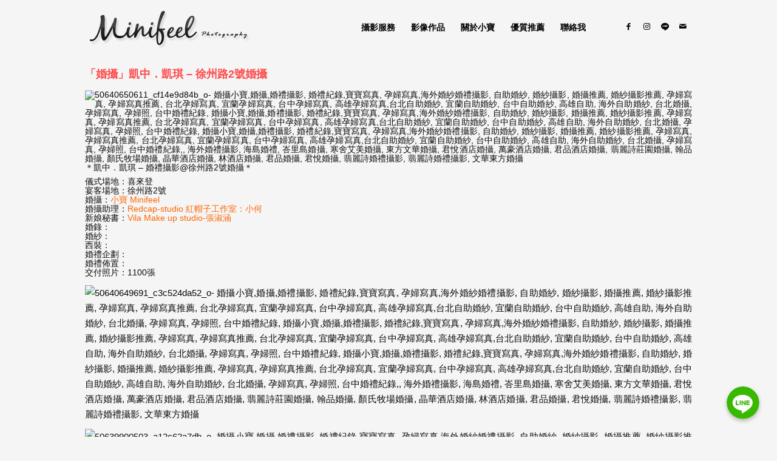

--- FILE ---
content_type: text/html; charset=UTF-8
request_url: https://minifeel.tw/weddingday-kaichi/
body_size: 28772
content:
<!DOCTYPE html>
<html lang="zh-TW"
prefix="og: https://ogp.me/ns#"  class="html_boxed responsive av-preloader-disabled av-custom-lightbox  html_header_top html_logo_left html_main_nav_header html_menu_right html_slim html_header_sticky_disabled html_header_shrinking_disabled html_mobile_menu_tablet html_header_searchicon_disabled html_content_align_center html_header_unstick_top_disabled html_header_stretch_disabled html_minimal_header html_av-overlay-side html_av-overlay-side-classic html_av-submenu-noclone html_entry_id_11084 av-cookies-no-cookie-consent av-no-preview html_text_menu_active ">
<head>
<meta charset="UTF-8" />
<div style="display: block; overflow: hidden; width: 0; height: 0;"><h1><a href="https://www.leeimage.com.tw/">婚攝小寶 - 婚禮攝影｜自助婚紗｜婚禮攝影｜婚攝推薦｜孕婦寫真</a></h1><h2>婚攝小寶提供優質的婚攝、婚禮攝影、婚禮紀錄、自助婚紗、海外婚紗婚攝等服務。豐富的婚攝經驗，每場婚禮，都是每個新娘心中最難忘的一個回憶，也許這些回憶會隨著年紀慢慢的消逝，但是希望藉由這些婚攝照片，能夠像是當天故事般的感動著新人。 我們提供最完整的海外婚紗、自助婚紗、婚禮攝影、孕婦寫真服務，最多的婚攝作品讓你選擇。</h2></div>
<!-- mobile setting -->
<meta name="viewport" content="width=device-width, initial-scale=1">
<!-- Scripts/CSS and wp_head hook -->
<title>「婚攝」凱中．凱琪 – 徐州路2號婚攝 | 婚攝小寶 - 婚禮攝影 | 婚紗攝影 | 孕婦寫真 | 海外婚紗| 婚攝推薦</title>
<!-- All In One SEO Pack 3.7.1ob_start_detected [-1,-1] -->
<meta name="description"  content="＊凱中．凱琪 - 婚禮攝影@徐州路2號婚攝＊ 儀式場地：喜來登 宴客場地：徐州路2號 婚攝：小寶 Minifeel 婚攝助理：Redcap-studio 紅帽子工作室：小何 新娘秘書：Vila Make up studio-張淑涵 婚錄： 婚紗： 西裝： 婚禮企劃： 婚禮佈置： 交付照片：1100張 小寶的自助婚紗服務" />
<meta name="keywords"  content="婚攝,徐州路2號,徐州路2號101廳,徐州路2號婚宴,徐州路2號婚攝,念念婚紗,發芽團隊vila" />
<script type="application/ld+json" class="aioseop-schema">{"@context":"https://schema.org","@graph":[{"@type":["Person","Organization"],"@id":"https://minifeel.tw/#person","url":"https://minifeel.tw/","name":"minifeel","sameAs":[],"image":{"@type":"ImageObject","@id":"https://minifeel.tw/#personlogo","url":"https://secure.gravatar.com/avatar/335ff7f810bc3d6539b2efa40410f284?s=96&d=mm&r=g","width":96,"height":96,"caption":"minifeel"},"logo":{"@id":"https://minifeel.tw/#personlogo"}},{"@type":"WebSite","@id":"https://minifeel.tw/#website","url":"https://minifeel.tw/","name":"婚攝小寶 - 婚禮攝影 | 婚紗攝影 | 孕婦寫真 | 海外婚紗| 婚攝推薦","publisher":{"@id":"https://minifeel.tw/#person"}},{"@type":"WebPage","@id":"https://minifeel.tw/weddingday-kaichi/#webpage","url":"https://minifeel.tw/weddingday-kaichi/","inLanguage":"zh-TW","name":"「婚攝」凱中．凱琪 - 徐州路2號婚攝","isPartOf":{"@id":"https://minifeel.tw/#website"},"breadcrumb":{"@id":"https://minifeel.tw/weddingday-kaichi/#breadcrumblist"},"image":{"@type":"ImageObject","@id":"https://minifeel.tw/weddingday-kaichi/#primaryimage","url":"https://minifeel.tw/wp-content/uploads/婚攝小寶_念念婚紗徐州路2號徐州路2號101廳徐州路2號婚宴徐州路2號婚攝婚攝發芽團隊vila201004_0099.jpg","width":800,"height":533},"primaryImageOfPage":{"@id":"https://minifeel.tw/weddingday-kaichi/#primaryimage"},"datePublished":"2020-11-24T08:46:02+08:00","dateModified":"2020-11-26T11:07:10+08:00"},{"@type":"Article","@id":"https://minifeel.tw/weddingday-kaichi/#article","isPartOf":{"@id":"https://minifeel.tw/weddingday-kaichi/#webpage"},"author":{"@id":"https://minifeel.tw/author/minifeel/#author"},"headline":"「婚攝」凱中．凱琪 &#8211; 徐州路2號婚攝","datePublished":"2020-11-24T08:46:02+08:00","dateModified":"2020-11-26T11:07:10+08:00","commentCount":0,"mainEntityOfPage":{"@id":"https://minifeel.tw/weddingday-kaichi/#webpage"},"publisher":{"@id":"https://minifeel.tw/#person"},"articleSection":"Wedding Day 婚禮紀錄, 影像作品, 婚攝, 徐州路2號, 徐州路2號101廳, 徐州路2號婚宴, 徐州路2號婚攝, 念念婚紗, 發芽團隊vila","image":{"@type":"ImageObject","@id":"https://minifeel.tw/weddingday-kaichi/#primaryimage","url":"https://minifeel.tw/wp-content/uploads/婚攝小寶_念念婚紗徐州路2號徐州路2號101廳徐州路2號婚宴徐州路2號婚攝婚攝發芽團隊vila201004_0099.jpg","width":800,"height":533}},{"@type":"Person","@id":"https://minifeel.tw/author/minifeel/#author","name":"minifeel","sameAs":[],"image":{"@type":"ImageObject","@id":"https://minifeel.tw/#personlogo","url":"https://secure.gravatar.com/avatar/335ff7f810bc3d6539b2efa40410f284?s=96&d=mm&r=g","width":96,"height":96,"caption":"minifeel"}},{"@type":"BreadcrumbList","@id":"https://minifeel.tw/weddingday-kaichi/#breadcrumblist","itemListElement":[{"@type":"ListItem","position":1,"item":{"@type":"WebPage","@id":"https://minifeel.tw/","url":"https://minifeel.tw/","name":"婚攝小寶 - 婚禮攝影 | 婚紗攝影 | 孕婦寫真 | 海外婚紗攝影 | 婚攝推薦 "}},{"@type":"ListItem","position":2,"item":{"@type":"WebPage","@id":"https://minifeel.tw/weddingday-kaichi/","url":"https://minifeel.tw/weddingday-kaichi/","name":"「婚攝」凱中．凱琪 - 徐州路2號婚攝"}}]}]}</script>
<link rel="canonical" href="https://minifeel.tw/weddingday-kaichi/" />
<meta property="og:type" content="article" />
<meta property="og:title" content="「婚攝」凱中．凱琪 – 徐州路2號婚攝 | 婚攝小寶 - 婚禮攝影 | 婚紗攝影 | 孕婦寫真 | 海外婚紗| 婚攝推薦" />
<meta property="og:description" content="＊凱中．凱琪 - 婚禮攝影@徐州路2號婚攝＊ 儀式場地：喜來登 宴客場地：徐州路2號 婚攝：小寶 Minifeel 婚攝助理：Redcap-studio 紅帽子工作室：小何 新娘秘書：Vila Make up studio-張淑涵 婚錄： 婚紗： 西裝： 婚禮企劃： 婚禮佈置： 交付照片：1100張 小寶的自助婚紗服務 MAIL：minifeel@hotmail.com LINE：minifeel" />
<meta property="og:url" content="https://minifeel.tw/weddingday-kaichi/" />
<meta property="og:site_name" content="婚攝小寶 - 婚禮攝影 | 婚紗攝影 | 孕婦寫真 | 海外婚紗攝影 | 婚攝推薦 " />
<meta property="og:image" content="https://minifeel.tw/wp-content/uploads/婚攝小寶_念念婚紗徐州路2號徐州路2號101廳徐州路2號婚宴徐州路2號婚攝婚攝發芽團隊vila201004_0099.jpg" />
<meta property="article:published_time" content="2020-11-24T08:46:02Z" />
<meta property="article:modified_time" content="2020-11-26T11:07:10Z" />
<meta property="og:image:secure_url" content="https://minifeel.tw/wp-content/uploads/婚攝小寶_念念婚紗徐州路2號徐州路2號101廳徐州路2號婚宴徐州路2號婚攝婚攝發芽團隊vila201004_0099.jpg" />
<meta name="twitter:card" content="summary" />
<meta name="twitter:title" content="「婚攝」凱中．凱琪 – 徐州路2號婚攝 | 婚攝小寶 - 婚禮攝影 | 婚紗攝影 | 孕婦寫真 | 海外婚紗| 婚攝推薦" />
<meta name="twitter:description" content="＊凱中．凱琪 - 婚禮攝影@徐州路2號婚攝＊ 儀式場地：喜來登 宴客場地：徐州路2號 婚攝：小寶 Minifeel 婚攝助理：Redcap-studio 紅帽子工作室：小何 新娘秘書：Vila Make up studio-張淑涵 婚錄： 婚紗： 西裝： 婚禮企劃： 婚禮佈置： 交付照片：1100張 小寶的自助婚紗服務 MAIL：minifeel@hotmail.com LINE：minifeel" />
<meta name="twitter:image" content="https://minifeel.tw/wp-content/uploads/婚攝小寶_念念婚紗徐州路2號徐州路2號101廳徐州路2號婚宴徐州路2號婚攝婚攝發芽團隊vila201004_0099.jpg" />
<script type="text/javascript" >
window.ga=window.ga||function(){(ga.q=ga.q||[]).push(arguments)};ga.l=+new Date;
ga('create', 'UA-45331619-1', { 'cookieDomain': 'minifeel.tw' } );
// Plugins
ga('require', 'ec');ga('require', 'linkid', 'linkid.js');
ga('send', 'pageview');
</script>
<script async src="https://www.google-analytics.com/analytics.js"></script>
<!-- All In One SEO Pack -->
<link rel="alternate" type="application/rss+xml" title="訂閱《婚攝小寶 - 婚禮攝影 | 婚紗攝影 | 孕婦寫真 | 海外婚紗| 婚攝推薦》&raquo; 資訊提供" href="https://minifeel.tw/feed/" />
<link rel="alternate" type="application/rss+xml" title="訂閱《婚攝小寶 - 婚禮攝影 | 婚紗攝影 | 孕婦寫真 | 海外婚紗| 婚攝推薦》&raquo; 留言的資訊提供" href="https://minifeel.tw/comments/feed/" />
<link rel="alternate" type="application/rss+xml" title="訂閱《婚攝小寶 - 婚禮攝影 | 婚紗攝影 | 孕婦寫真 | 海外婚紗| 婚攝推薦 》&raquo;〈「婚攝」凱中．凱琪 &#8211; 徐州路2號婚攝〉留言的資訊提供" href="https://minifeel.tw/weddingday-kaichi/feed/" />
<!-- google webfont font replacement -->
<script type='text/javascript'>
(function() {
/*	check if webfonts are disabled by user setting via cookie - or user must opt in.	*/
var html = document.getElementsByTagName('html')[0];
var cookie_check = html.className.indexOf('av-cookies-needs-opt-in') >= 0 || html.className.indexOf('av-cookies-can-opt-out') >= 0;
var allow_continue = true;
var silent_accept_cookie = html.className.indexOf('av-cookies-user-silent-accept') >= 0;
if( cookie_check && ! silent_accept_cookie )
{
if( ! document.cookie.match(/aviaCookieConsent/) || html.className.indexOf('av-cookies-session-refused') >= 0 )
{
allow_continue = false;
}
else
{
if( ! document.cookie.match(/aviaPrivacyRefuseCookiesHideBar/) )
{
allow_continue = false;
}
else if( ! document.cookie.match(/aviaPrivacyEssentialCookiesEnabled/) )
{
allow_continue = false;
}
else if( document.cookie.match(/aviaPrivacyGoogleWebfontsDisabled/) )
{
allow_continue = false;
}
}
}
if( allow_continue )
{
var f = document.createElement('link');
f.type 	= 'text/css';
f.rel 	= 'stylesheet';
f.href 	= '//fonts.googleapis.com/css?family=Microsoft+JhengHei';
f.id 	= 'avia-google-webfont';
document.getElementsByTagName('head')[0].appendChild(f);
}
})();
</script>
<link rel='stylesheet' id='avia-grid-css'  href='//minifeel.tw/wp-content/cache/wpfc-minified/87ztz85y/8142t.css' type='text/css' media='all' />
<link rel='stylesheet' id='avia-base-css'  href='//minifeel.tw/wp-content/cache/wpfc-minified/lnsed4go/8142t.css' type='text/css' media='all' />
<link rel='stylesheet' id='avia-layout-css'  href='//minifeel.tw/wp-content/cache/wpfc-minified/f2ugzx0b/8142t.css' type='text/css' media='all' />
<link rel='stylesheet' id='avia-module-blog-css'  href='//minifeel.tw/wp-content/cache/wpfc-minified/1cys8fpg/8142t.css' type='text/css' media='all' />
<link rel='stylesheet' id='avia-module-postslider-css'  href='//minifeel.tw/wp-content/cache/wpfc-minified/qut5hefv/8142t.css' type='text/css' media='all' />
<link rel='stylesheet' id='avia-module-button-css'  href='//minifeel.tw/wp-content/cache/wpfc-minified/kctx72h8/8142t.css' type='text/css' media='all' />
<link rel='stylesheet' id='avia-module-button-fullwidth-css'  href='//minifeel.tw/wp-content/cache/wpfc-minified/llfkzh6s/8142t.css' type='text/css' media='all' />
<link rel='stylesheet' id='avia-module-catalogue-css'  href='//minifeel.tw/wp-content/cache/wpfc-minified/eh27m1d5/8142t.css' type='text/css' media='all' />
<link rel='stylesheet' id='avia-module-comments-css'  href='//minifeel.tw/wp-content/cache/wpfc-minified/jyrxphtp/8142t.css' type='text/css' media='all' />
<link rel='stylesheet' id='avia-module-gallery-css'  href='//minifeel.tw/wp-content/cache/wpfc-minified/l9a7xyw7/8142t.css' type='text/css' media='all' />
<link rel='stylesheet' id='avia-module-gridrow-css'  href='//minifeel.tw/wp-content/cache/wpfc-minified/kz4d1ohm/8142t.css' type='text/css' media='all' />
<link rel='stylesheet' id='avia-module-heading-css'  href='//minifeel.tw/wp-content/cache/wpfc-minified/95k53jhw/8142t.css' type='text/css' media='all' />
<link rel='stylesheet' id='avia-module-hr-css'  href='//minifeel.tw/wp-content/cache/wpfc-minified/fopp0nax/8142t.css' type='text/css' media='all' />
<link rel='stylesheet' id='avia-module-icon-css'  href='//minifeel.tw/wp-content/cache/wpfc-minified/ldyxfj9o/8142t.css' type='text/css' media='all' />
<link rel='stylesheet' id='avia-module-iconlist-css'  href='//minifeel.tw/wp-content/cache/wpfc-minified/qu6m8zkz/8142t.css' type='text/css' media='all' />
<link rel='stylesheet' id='avia-module-image-css'  href='//minifeel.tw/wp-content/cache/wpfc-minified/kkzcup88/8142t.css' type='text/css' media='all' />
<link rel='stylesheet' id='avia-module-slideshow-css'  href='//minifeel.tw/wp-content/cache/wpfc-minified/1gdinrn6/8142s.css' type='text/css' media='all' />
<link rel='stylesheet' id='avia-module-social-css'  href='//minifeel.tw/wp-content/cache/wpfc-minified/2qut7nfy/8142s.css' type='text/css' media='all' />
<link rel='stylesheet' id='avia-module-tabs-css'  href='//minifeel.tw/wp-content/cache/wpfc-minified/dr8r7y2e/8142s.css' type='text/css' media='all' />
<link rel='stylesheet' id='avia-module-video-css'  href='//minifeel.tw/wp-content/cache/wpfc-minified/d7a2fp20/8142s.css' type='text/css' media='all' />
<link rel='stylesheet' id='chaty-front-css-css'  href='//minifeel.tw/wp-content/cache/wpfc-minified/djyeafm/8142s.css' type='text/css' media='all' />
<style id='chaty-front-css-inline-css' type='text/css'>
#wechat-qr-code{right: {104}px; left:auto;}
.chaty-widget-is a{display: block; margin:0; padding:0;border-radius: 50%;-webkit-border-radius: 50%;-moz-border-radius: 50%; }
.chaty-widget-is svg{margin:0; padding:0;}
.chaty-main-widget { display: none; }
.chaty-in-desktop .chaty-main-widget.is-in-desktop { display: block; }
.chaty-in-mobile .chaty-main-widget.is-in-mobile { display: block; }
.chaty-widget.hide-widget { display: none !important; }
.chaty-widget, .chaty-widget .get, .chaty-widget .get a { width: 62px }
.facustom-icon { width: 54px; line-height: 54px; height: 54px; font-size: 27px; }
.chaty-widget-is a { width: 54px; height: 54px; }
.facustom-icon.chaty-btn-line {background-color: #38B900}
.chaty-line .color-element {fill: #38B900; background: #38B900}
/*.chaty-widget-i-title.hide-it { display: none !important; }*/
body div.chaty-widget.hide-widget { display: none !important; }
.i-trigger .chaty-widget-i-title, .chaty-widget-i .chaty-widget-i-title {color:#333333 !important; background:#ffffff !important;}.i-trigger .chaty-widget-i-title p, .chaty-widget-i.chaty-main-widget .chaty-widget-i-title p {color:#333333 !important; background:#ffffff !important;}.i-trigger .chaty-widget-i:not(.no-tooltip):before, .chaty-widget-i.chaty-main-widget:before { border-color: transparent transparent transparent #ffffff !important;}.chaty-widget.chaty-widget-is-right .i-trigger .i-trigger-open.chaty-widget-i:before, .chaty-widget.chaty-widget-is-right .chaty-widget-i:before { border-color: transparent #ffffff transparent transparent !important;}.chaty-widget.chaty-widget-is-right .i-trigger .chaty-widget-i:before, .chaty-widget.chaty-widget-is-right .chaty-widget-i:before {border-color: transparent #ffffff transparent transparent !important; }
</style>
<link rel='stylesheet' id='sbi_styles-css'  href='//minifeel.tw/wp-content/cache/wpfc-minified/m8zi23ah/8142s.css' type='text/css' media='all' />
<link rel='stylesheet' id='wp-block-library-css'  href='//minifeel.tw/wp-content/cache/wpfc-minified/76z94sdw/8142s.css' type='text/css' media='all' />
<style id='wp-block-library-inline-css' type='text/css'>
.has-text-align-justify{text-align:justify;}
</style>
<link rel='stylesheet' id='contact-form-7-css'  href='//minifeel.tw/wp-content/cache/wpfc-minified/785hga3d/8142s.css' type='text/css' media='all' />
<link rel='stylesheet' id='avia-scs-css'  href='//minifeel.tw/wp-content/cache/wpfc-minified/g3sz81wd/8142s.css' type='text/css' media='all' />
<link rel='stylesheet' id='avia-widget-css-css'  href='//minifeel.tw/wp-content/cache/wpfc-minified/obr8vfu/8142s.css' type='text/css' media='screen' />
<link rel='stylesheet' id='avia-dynamic-css'  href='//minifeel.tw/wp-content/cache/wpfc-minified/7ik06pad/8142s.css' type='text/css' media='all' />
<link rel='stylesheet' id='avia-custom-css'  href='//minifeel.tw/wp-content/cache/wpfc-minified/fp3bsuip/8142s.css' type='text/css' media='all' />
<link rel='stylesheet' id='jetpack_css-css'  href='//minifeel.tw/wp-content/cache/wpfc-minified/1fe9p96o/8142s.css' type='text/css' media='all' />
<script type='text/javascript' src='//minifeel.tw/wp-content/cache/wpfc-minified/dh8vug9p/81435.js' id='jquery-core-js'></script>
<script type='text/javascript' src='//minifeel.tw/wp-content/cache/wpfc-minified/mcojfjt1/81434.js' id='jquery-migrate-js'></script>
<script type='text/javascript' id='chaty-front-end-js-extra'>
/* <![CDATA[ */
var chaty_settings = {"object_settings":{"isPRO":0,"pending_messages":"off","cht_cta_bg_color":"#ffffff","cht_cta_text_color":"#333333","click_setting":"click","number_of_messages":"1","number_color":"#ffffff","number_bg_color":"#dd0000","position":"right","social":[{"val":"https:\/\/lin.ee\/aJWmvBH","default_icon":"<svg class=\"ico_d \" width=\"39\" height=\"39\" viewBox=\"0 0 39 39\" fill=\"none\" xmlns=\"http:\/\/www.w3.org\/2000\/svg\" style=\"transform: rotate(0deg);\"><circle class=\"color-element\" cx=\"19.4395\" cy=\"19.4395\" r=\"19.4395\" fill=\"#38B900\"><\/circle><path d=\"M24 9.36561C24 4.19474 18.6178 0 12 0C5.38215 0 0 4.19474 0 9.36561C0 13.9825 4.25629 17.8606 10.0229 18.5993C10.4073 18.6785 10.9565 18.8368 11.0664 19.1797C11.1762 19.4699 11.1487 19.9184 11.0938 20.235C11.0938 20.235 10.9565 21.0528 10.9291 21.2111C10.8741 21.5013 10.6819 22.3456 11.9725 21.8443C13.2632 21.3167 18.8924 17.9398 21.3913 15.1433C23.1487 13.2702 24 11.4234 24 9.36561Z\" transform=\"translate(7 10)\" fill=\"white\"><\/path><path d=\"M1.0984 0H0.24714C0.10984 0 -2.09503e-07 0.105528 -2.09503e-07 0.211056V5.22364C-2.09503e-07 5.35555 0.10984 5.43469 0.24714 5.43469H1.0984C1.2357 5.43469 1.34554 5.32917 1.34554 5.22364V0.211056C1.34554 0.105528 1.2357 0 1.0984 0Z\" transform=\"translate(15.4577 16.8593)\" fill=\"#38B900\" class=\"color-element\"><\/path><path d=\"M4.66819 0H3.81693C3.67963 0 3.56979 0.105528 3.56979 0.211056V3.19222L1.18078 0.0791458C1.18078 0.0791458 1.18078 0.0527642 1.15332 0.0527642C1.15332 0.0527642 1.15332 0.0527641 1.12586 0.0263821C1.12586 0.0263821 1.12586 0.0263821 1.0984 0.0263821H0.247139C0.10984 0.0263821 4.19006e-07 0.13191 4.19006e-07 0.237438V5.25002C4.19006e-07 5.38193 0.10984 5.46108 0.247139 5.46108H1.0984C1.2357 5.46108 1.34554 5.35555 1.34554 5.25002V2.26885L3.73455 5.38193C3.76201 5.40831 3.76201 5.43469 3.78947 5.43469C3.78947 5.43469 3.78947 5.43469 3.81693 5.43469C3.81693 5.43469 3.81693 5.43469 3.84439 5.43469C3.87185 5.43469 3.87185 5.43469 3.89931 5.43469H4.75057C4.88787 5.43469 4.99771 5.32917 4.99771 5.22364V0.211056C4.91533 0.105528 4.80549 0 4.66819 0Z\" transform=\"translate(17.6819 16.8593)\" fill=\"#38B900\" class=\"color-element\"><\/path><path d=\"M3.62471 4.22112H1.34554V0.237438C1.34554 0.105528 1.2357 0 1.0984 0H0.24714C0.10984 0 -5.23757e-08 0.105528 -5.23757e-08 0.237438V5.25002C-5.23757e-08 5.30278 0.0274599 5.35555 0.0549198 5.40831C0.10984 5.43469 0.16476 5.46108 0.21968 5.46108H3.56979C3.70709 5.46108 3.78947 5.35555 3.78947 5.22364V4.4058C3.87185 4.32665 3.76201 4.22112 3.62471 4.22112Z\" transform=\"translate(10.8993 16.8593)\" fill=\"#38B900\" class=\"color-element\"><\/path><path d=\"M3.56979 1.29272C3.70709 1.29272 3.78947 1.18719 3.78947 1.05528V0.237438C3.78947 0.105528 3.67963 -1.00639e-07 3.56979 -1.00639e-07H0.219679C0.164759 -1.00639e-07 0.10984 0.0263821 0.0549199 0.0527641C0.02746 0.105528 -2.09503e-07 0.158292 -2.09503e-07 0.211056V5.22364C-2.09503e-07 5.2764 0.02746 5.32917 0.0549199 5.38193C0.10984 5.40831 0.164759 5.43469 0.219679 5.43469H3.56979C3.70709 5.43469 3.78947 5.32917 3.78947 5.19726V4.37941C3.78947 4.2475 3.67963 4.14198 3.56979 4.14198H1.29062V3.29775H3.56979C3.70709 3.29775 3.78947 3.19222 3.78947 3.06031V2.24247C3.78947 2.11056 3.67963 2.00503 3.56979 2.00503H1.29062V1.16081H3.56979V1.29272Z\" transform=\"translate(23.421 16.8329)\" fill=\"#38B900\" class=\"color-element\"><\/path><\/svg>","bg_color":"#38B900","rbg_color":"56,185,0","title":"Line","img_url":"","social_channel":"line","channel_type":"line","href_url":"https:\/\/lin.ee\/aJWmvBH","desktop_target":"_blank","mobile_target":"_blank","qr_code_image":"","channel":"Line","is_mobile":1,"is_desktop":1,"mobile_url":"https:\/\/lin.ee\/aJWmvBH","on_click":"","has_font":0,"popup_html":"","has_custom_popup":0,"is_default_open":0}],"pos_side":"right","bot":"25","side":"25","device":"desktop_active mobile_active","color":"#FF6060","rgb_color":"255,96,96","widget_size":"54","widget_type":"chat-bubble","widget_img":"","cta":"","active":"true","close_text":"","analytics":0,"save_user_clicks":0,"close_img":"","is_mobile":0,"ajax_url":"https:\/\/minifeel.tw\/wp-admin\/admin-ajax.php","animation_class":"","time_trigger":"yes","trigger_time":"0","exit_intent":"no","on_page_scroll":"no","page_scroll":"0","gmt":"","display_conditions":0,"display_rules":[],"display_state":"click","has_close_button":"yes","mode":"vertical"},"ajax_url":"https:\/\/minifeel.tw\/wp-admin\/admin-ajax.php"};
/* ]]> */
</script>
<script type='text/javascript' src='//minifeel.tw/wp-content/cache/wpfc-minified/2q9lp8nl/81434.js' id='chaty-front-end-js'></script>
<script type='text/javascript' id='wk-tag-manager-script-js-after'>
function shouldTrack(){
var trackLoggedIn = true;
var loggedIn = false;
if(!loggedIn){
return true;
} else if( trackLoggedIn ) {
return true;
}
return false;
}
function hasWKGoogleAnalyticsCookie() {
return (new RegExp('wp_wk_ga_untrack_' + document.location.hostname)).test(document.cookie);
}
if (!hasWKGoogleAnalyticsCookie() && shouldTrack()) {
//Google Tag Manager
(function (w, d, s, l, i) {
w[l] = w[l] || [];
w[l].push({
'gtm.start':
new Date().getTime(), event: 'gtm.js'
});
var f = d.getElementsByTagName(s)[0],
j = d.createElement(s), dl = l != 'dataLayer' ? '&l=' + l : '';
j.async = true;
j.src =
'//www.googletagmanager.com/gtm.js?id=' + i + dl;
f.parentNode.insertBefore(j, f);
})(window, document, 'script', 'dataLayer', 'GTM-K9NXPMZ');
}
</script>
<script type='text/javascript' src='//minifeel.tw/wp-content/cache/wpfc-minified/2ylyuww1/81434.js' id='avia-compat-js'></script>
<link rel="https://api.w.org/" href="https://minifeel.tw/wp-json/" /><link rel="alternate" type="application/json" href="https://minifeel.tw/wp-json/wp/v2/posts/11084" /><link rel="EditURI" type="application/rsd+xml" title="RSD" href="https://minifeel.tw/xmlrpc.php?rsd" />
<link rel="wlwmanifest" type="application/wlwmanifest+xml" href="https://minifeel.tw/wp-includes/wlwmanifest.xml" /> 
<meta name="generator" content="WordPress 5.6.16" />
<link rel='shortlink' href='https://minifeel.tw/?p=11084' />
<link rel="alternate" type="application/json+oembed" href="https://minifeel.tw/wp-json/oembed/1.0/embed?url=https%3A%2F%2Fminifeel.tw%2Fweddingday-kaichi%2F" />
<link rel="alternate" type="text/xml+oembed" href="https://minifeel.tw/wp-json/oembed/1.0/embed?url=https%3A%2F%2Fminifeel.tw%2Fweddingday-kaichi%2F&#038;format=xml" />
<style type='text/css'>img#wpstats{display:none}</style><link rel="profile" href="https://gmpg.org/xfn/11" />
<link rel="alternate" type="application/rss+xml" title="婚攝小寶 - 婚禮攝影 | 婚紗攝影 | 孕婦寫真 | 海外婚紗| 婚攝推薦 RSS2 Feed" href="https://minifeel.tw/feed/" />
<link rel="pingback" href="https://minifeel.tw/xmlrpc.php" />
<!--[if lt IE 9]><script src="//minifeel.tw/wp-content/cache/wpfc-minified/sywc1fa/81434.js"></script><![endif]-->
<link rel="icon" href="https://minifeel.tw/wp-content/uploads/favicon.png" type="image/png">
<link rel="icon" href="https://minifeel.tw/wp-content/uploads/icon.png" sizes="32x32" />
<link rel="icon" href="https://minifeel.tw/wp-content/uploads/icon.png" sizes="192x192" />
<link rel="apple-touch-icon" href="https://minifeel.tw/wp-content/uploads/icon.png" />
<meta name="msapplication-TileImage" content="https://minifeel.tw/wp-content/uploads/icon.png" />
<style type='text/css'>
@font-face {font-family: 'entypo-fontello'; font-weight: normal; font-style: normal; font-display: auto;
src: url('https://minifeel.tw/wp-content/themes/enfold474ok/config-templatebuilder/avia-template-builder/assets/fonts/entypo-fontello.eot');
src: url('https://minifeel.tw/wp-content/themes/enfold474ok/config-templatebuilder/avia-template-builder/assets/fonts/entypo-fontello.eot?#iefix') format('embedded-opentype'), 
url('https://minifeel.tw/wp-content/themes/enfold474ok/config-templatebuilder/avia-template-builder/assets/fonts/entypo-fontello.woff') format('woff'),
url('https://minifeel.tw/wp-content/themes/enfold474ok/config-templatebuilder/avia-template-builder/assets/fonts/entypo-fontello.woff2') format('woff2'),
url('https://minifeel.tw/wp-content/themes/enfold474ok/config-templatebuilder/avia-template-builder/assets/fonts/entypo-fontello.ttf') format('truetype'), 
url('https://minifeel.tw/wp-content/themes/enfold474ok/config-templatebuilder/avia-template-builder/assets/fonts/entypo-fontello.svg#entypo-fontello') format('svg');
} #top .avia-font-entypo-fontello, body .avia-font-entypo-fontello, html body [data-av_iconfont='entypo-fontello']:before{ font-family: 'entypo-fontello'; }
@font-face {font-family: 'fontello'; font-weight: normal; font-style: normal; font-display: auto;
src: url('https://minifeel.tw/wp-content/uploads/avia_fonts/fontello/fontello.eot');
src: url('https://minifeel.tw/wp-content/uploads/avia_fonts/fontello/fontello.eot?#iefix') format('embedded-opentype'), 
url('https://minifeel.tw/wp-content/uploads/avia_fonts/fontello/fontello.woff') format('woff'),
url('https://minifeel.tw/wp-content/uploads/avia_fonts/fontello/fontello.woff2') format('woff2'),
url('https://minifeel.tw/wp-content/uploads/avia_fonts/fontello/fontello.ttf') format('truetype'), 
url('https://minifeel.tw/wp-content/uploads/avia_fonts/fontello/fontello.svg#fontello') format('svg');
} #top .avia-font-fontello, body .avia-font-fontello, html body [data-av_iconfont='fontello']:before{ font-family: 'fontello'; }
</style>
<!--
Debugging Info for Theme support: 
Theme: Enfold
Version: 4.7.4
Installed: enfold474ok
AviaFramework Version: 5.0
AviaBuilder Version: 4.7.1.1
aviaElementManager Version: 1.0.1
ML:256-PU:26-PLA:22
WP:5.6.16
Compress: CSS:disabled - JS:disabled
Updates: disabled
PLAu:19
-->
</head>
<body data-rsssl=1 id="top" class="post-template-default single single-post postid-11084 single-format-standard  rtl_columns boxed microsoft_jhenghei" itemscope="itemscope" itemtype="https://schema.org/WebPage" >
<div id='wrap_all'>
<header id='header' class='all_colors header_color light_bg_color  av_header_top av_logo_left av_main_nav_header av_menu_right av_slim av_header_sticky_disabled av_header_shrinking_disabled av_header_stretch_disabled av_mobile_menu_tablet av_header_searchicon_disabled av_header_unstick_top_disabled av_minimal_header av_bottom_nav_disabled  av_header_border_disabled'  role="banner" itemscope="itemscope" itemtype="https://schema.org/WPHeader" >
<div  id='header_main' class='container_wrap container_wrap_logo'>
<div class='container av-logo-container'><div class='inner-container'><span class='logo'><a href='https://minifeel.tw/'><img height='100' width='300' src='https://minifeel.tw/wp-content/uploads/2013/10/Blog_S.png' alt='婚攝小寶 - 婚禮攝影 | 婚紗攝影 | 孕婦寫真 | 海外婚紗| 婚攝推薦' title='' /></a></span><nav class='main_menu' data-selectname='Select a page'  role="navigation" itemscope="itemscope" itemtype="https://schema.org/SiteNavigationElement" ><div class="avia-menu av-main-nav-wrap av_menu_icon_beside"><ul id="avia-menu" class="menu av-main-nav"><li id="menu-item-9830" class="menu-item menu-item-type-custom menu-item-object-custom menu-item-has-children menu-item-top-level menu-item-top-level-1"><a href="#" itemprop="url"><span class="avia-bullet"></span><span class="avia-menu-text">攝影服務</span><span class="avia-menu-fx"><span class="avia-arrow-wrap"><span class="avia-arrow"></span></span></span></a>
<ul class="sub-menu">
<li id="menu-item-9831" class="menu-item menu-item-type-post_type menu-item-object-page"><a href="https://minifeel.tw/services/2020-oversea/" itemprop="url"><span class="avia-bullet"></span><span class="avia-menu-text">2020 海外婚紗行程</span></a></li>
<li id="menu-item-9833" class="menu-item menu-item-type-post_type menu-item-object-page"><a href="https://minifeel.tw/services/weddingday/" itemprop="url"><span class="avia-bullet"></span><span class="avia-menu-text">婚禮記錄</span></a></li>
<li id="menu-item-9834" class="menu-item menu-item-type-post_type menu-item-object-page"><a href="https://minifeel.tw/services/pre-wedding/" itemprop="url"><span class="avia-bullet"></span><span class="avia-menu-text">自助婚紗</span></a></li>
<li id="menu-item-9836" class="menu-item menu-item-type-post_type menu-item-object-page"><a href="https://minifeel.tw/services/pregnancy/" itemprop="url"><span class="avia-bullet"></span><span class="avia-menu-text">孕婦寫真</span></a></li>
<li id="menu-item-9832" class="menu-item menu-item-type-post_type menu-item-object-page"><a href="https://minifeel.tw/services/baby/" itemprop="url"><span class="avia-bullet"></span><span class="avia-menu-text">親子 / 全家福 / 抓周寫真</span></a></li>
<li id="menu-item-9835" class="menu-item menu-item-type-post_type menu-item-object-page"><a href="https://minifeel.tw/services/order/" itemprop="url"><span class="avia-bullet"></span><span class="avia-menu-text">預約檔期</span></a></li>
</ul>
</li>
<li id="menu-item-10002" class="menu-item menu-item-type-custom menu-item-object-custom menu-item-has-children menu-item-top-level menu-item-top-level-2"><a href="#" itemprop="url"><span class="avia-bullet"></span><span class="avia-menu-text">影像作品</span><span class="avia-menu-fx"><span class="avia-arrow-wrap"><span class="avia-arrow"></span></span></span></a>
<ul class="sub-menu">
<li id="menu-item-9937" class="menu-item menu-item-type-post_type menu-item-object-page"><a href="https://minifeel.tw/portfolio/weddingday/" itemprop="url"><span class="avia-bullet"></span><span class="avia-menu-text">WeddingDay 婚禮紀錄</span></a></li>
<li id="menu-item-9936" class="menu-item menu-item-type-post_type menu-item-object-page"><a href="https://minifeel.tw/portfolio/prewedding/" itemprop="url"><span class="avia-bullet"></span><span class="avia-menu-text">PreWedding 自助婚紗</span></a></li>
<li id="menu-item-9935" class="menu-item menu-item-type-post_type menu-item-object-page"><a href="https://minifeel.tw/portfolio/oversea/" itemprop="url"><span class="avia-bullet"></span><span class="avia-menu-text">Oversea 海外婚紗婚禮</span></a></li>
<li id="menu-item-9934" class="menu-item menu-item-type-post_type menu-item-object-page"><a href="https://minifeel.tw/portfolio/species/" itemprop="url"><span class="avia-bullet"></span><span class="avia-menu-text">Species 婚禮主題攝影</span></a></li>
<li id="menu-item-9933" class="menu-item menu-item-type-post_type menu-item-object-page"><a href="https://minifeel.tw/portfolio/pregnancy/" itemprop="url"><span class="avia-bullet"></span><span class="avia-menu-text">Pregnancy 孕婦寫真</span></a></li>
<li id="menu-item-9932" class="menu-item menu-item-type-post_type menu-item-object-page"><a href="https://minifeel.tw/portfolio/baby/" itemprop="url"><span class="avia-bullet"></span><span class="avia-menu-text">Baby 寶寶寫真</span></a></li>
<li id="menu-item-9931" class="menu-item menu-item-type-post_type menu-item-object-page"><a href="https://minifeel.tw/portfolio/awards/" itemprop="url"><span class="avia-bullet"></span><span class="avia-menu-text">Awards 得獎/專訪</span></a></li>
</ul>
</li>
<li id="menu-item-9840" class="menu-item menu-item-type-custom menu-item-object-custom menu-item-has-children menu-item-top-level menu-item-top-level-3"><a href="#" itemprop="url"><span class="avia-bullet"></span><span class="avia-menu-text">關於小寶</span><span class="avia-menu-fx"><span class="avia-arrow-wrap"><span class="avia-arrow"></span></span></span></a>
<ul class="sub-menu">
<li id="menu-item-9841" class="menu-item menu-item-type-post_type menu-item-object-page"><a href="https://minifeel.tw/about/minifeel/" itemprop="url"><span class="avia-bullet"></span><span class="avia-menu-text">About Minifeel 小寶簡介</span></a></li>
<li id="menu-item-9842" class="menu-item menu-item-type-post_type menu-item-object-page"><a href="https://minifeel.tw/about/awards/" itemprop="url"><span class="avia-bullet"></span><span class="avia-menu-text">Awards 國際獎項</span></a></li>
<li id="menu-item-9844" class="menu-item menu-item-type-post_type menu-item-object-page"><a href="https://minifeel.tw/about/recommend/" itemprop="url"><span class="avia-bullet"></span><span class="avia-menu-text">Recommend 客戶推薦</span></a></li>
<li id="menu-item-9972" class="menu-item menu-item-type-post_type menu-item-object-page"><a href="https://minifeel.tw/about/sketchbook/" itemprop="url"><span class="avia-bullet"></span><span class="avia-menu-text">Sketchbook 心影空間</span></a></li>
<li id="menu-item-9843" class="menu-item menu-item-type-post_type menu-item-object-page"><a href="https://minifeel.tw/about/tool/" itemprop="url"><span class="avia-bullet"></span><span class="avia-menu-text">Tool 使用器材</span></a></li>
<li id="menu-item-10179" class="menu-item menu-item-type-post_type menu-item-object-page"><a href="https://minifeel.tw/services/services/" itemprop="url"><span class="avia-bullet"></span><span class="avia-menu-text">服務說明</span></a></li>
</ul>
</li>
<li id="menu-item-10003" class="menu-item menu-item-type-custom menu-item-object-custom menu-item-has-children menu-item-top-level menu-item-top-level-4"><a href="#" itemprop="url"><span class="avia-bullet"></span><span class="avia-menu-text">優質推薦</span><span class="avia-menu-fx"><span class="avia-arrow-wrap"><span class="avia-arrow"></span></span></span></a>
<ul class="sub-menu">
<li id="menu-item-9850" class="menu-item menu-item-type-post_type menu-item-object-page"><a href="https://minifeel.tw/cooperative/minifeel-team/" itemprop="url"><span class="avia-bullet"></span><span class="avia-menu-text">Team 工作室團隊婚攝</span></a></li>
<li id="menu-item-9856" class="menu-item menu-item-type-post_type menu-item-object-page"><a href="https://minifeel.tw/cooperative/cooperative-for-minifeel/" itemprop="url"><span class="avia-bullet"></span><span class="avia-menu-text">Partner 搭配婚紗包套廠商</span></a></li>
<li id="menu-item-9855" class="menu-item menu-item-type-post_type menu-item-object-page"><a href="https://minifeel.tw/cooperative/bouquet/" itemprop="url"><span class="avia-bullet"></span><span class="avia-menu-text">Bouquet 捧花/婚禮佈置</span></a></li>
<li id="menu-item-9851" class="menu-item menu-item-type-post_type menu-item-object-page"><a href="https://minifeel.tw/cooperative/dress/" itemprop="url"><span class="avia-bullet"></span><span class="avia-menu-text">Dress 婚紗禮服推薦</span></a></li>
<li id="menu-item-9854" class="menu-item menu-item-type-post_type menu-item-object-page"><a href="https://minifeel.tw/cooperative/make_up/" itemprop="url"><span class="avia-bullet"></span><span class="avia-menu-text">Make up 新娘秘書</span></a></li>
<li id="menu-item-9848" class="menu-item menu-item-type-post_type menu-item-object-page"><a href="https://minifeel.tw/cooperative/mic/" itemprop="url"><span class="avia-bullet"></span><span class="avia-menu-text">MIC 婚禮主持人</span></a></li>
<li id="menu-item-9852" class="menu-item menu-item-type-post_type menu-item-object-page"><a href="https://minifeel.tw/cooperative/photo/" itemprop="url"><span class="avia-bullet"></span><span class="avia-menu-text">Photo 推薦婚攝</span></a></li>
<li id="menu-item-9849" class="menu-item menu-item-type-post_type menu-item-object-page"><a href="https://minifeel.tw/cooperative/suit/" itemprop="url"><span class="avia-bullet"></span><span class="avia-menu-text">Suit 西裝西服推薦</span></a></li>
<li id="menu-item-9853" class="menu-item menu-item-type-post_type menu-item-object-page"><a href="https://minifeel.tw/cooperative/video/" itemprop="url"><span class="avia-bullet"></span><span class="avia-menu-text">Video 動態錄影</span></a></li>
</ul>
</li>
<li id="menu-item-9857" class="menu-item menu-item-type-post_type menu-item-object-page menu-item-top-level menu-item-top-level-5"><a href="https://minifeel.tw/%e8%81%af%e7%b5%a1%e6%88%91/" itemprop="url"><span class="avia-bullet"></span><span class="avia-menu-text">聯絡我</span><span class="avia-menu-fx"><span class="avia-arrow-wrap"><span class="avia-arrow"></span></span></span></a></li>
<li class="av-burger-menu-main menu-item-avia-special ">
<a href="#" aria-label="Menu" aria-hidden="false">
<span class="av-hamburger av-hamburger--spin av-js-hamburger">
<span class="av-hamburger-box">
<span class="av-hamburger-inner"></span>
<strong>Menu</strong>
</span>
</span>
<span class="avia_hidden_link_text">Menu</span>
</a>
</li></ul></div><ul class='noLightbox social_bookmarks icon_count_4'><li class='social_bookmarks_facebook av-social-link-facebook social_icon_1'><a  target="_blank" aria-label="Link to Facebook" href='https://www.facebook.com/minifeel.tw' aria-hidden='false' data-av_icon='' data-av_iconfont='entypo-fontello' title='Facebook'><span class='avia_hidden_link_text'>Facebook</span></a></li><li class='social_bookmarks_instagram av-social-link-instagram social_icon_2'><a target="_blank" aria-label="Link to Instagram" href='https://www.instagram.com/minifeel.photo/' aria-hidden='false' data-av_icon='' data-av_iconfont='entypo-fontello' title='Instagram' rel="noopener"><span class='avia_hidden_link_text'>Instagram</span></a></li><li class='social_bookmarks_line av-social-link-line social_icon_3'><a target="_blank" aria-label="Link to Line" href='http://line.me/ti/p/TwIk8-NgUV' aria-hidden='false' data-av_icon='ন' data-av_iconfont='fontello' title='Line' rel="noopener"><span class='avia_hidden_link_text'>Line</span></a></li><li class='social_bookmarks_mail av-social-link-mail social_icon_4'><a  aria-label="Link to Mail" href='http://minifeel@hotmail.com' aria-hidden='false' data-av_icon='' data-av_iconfont='entypo-fontello' title='Mail'><span class='avia_hidden_link_text'>Mail</span></a></li></ul></nav></div> </div> 
<!-- end container_wrap-->
</div>
<div class='header_bg'></div>
<!-- end header -->
</header>
<div id='main' class='all_colors' data-scroll-offset='0'>
<div class='stretch_full container_wrap alternate_color light_bg_color title_container'><div class='container'><strong class='main-title entry-title '><a href='https://minifeel.tw/' rel='bookmark' title='Permanent Link: 部落格 - 最新消息'  itemprop="headline" >部落格 - 最新消息</a></strong></div></div>
<div class='container_wrap container_wrap_first main_color fullsize'>
<div class='container template-blog template-single-blog '>
<main class='content units av-content-full alpha  av-blog-meta-author-disabled av-blog-meta-comments-disabled av-blog-meta-category-disabled av-blog-meta-date-disabled av-blog-meta-html-info-disabled av-blog-meta-tag-disabled'  role="main" itemscope="itemscope" itemtype="https://schema.org/Blog" >
<article class='post-entry post-entry-type-standard post-entry-11084 post-loop-1 post-parity-odd post-entry-last single-small with-slider post-11084 post type-post status-publish format-standard has-post-thumbnail hentry category-wedding-day category-photo tag-38 tag-126 tag-1031 tag-390 tag-127 tag-2029 tag-vila'  itemscope="itemscope" itemtype="https://schema.org/BlogPosting" itemprop="blogPost" ><div class='blog-meta'><a href='https://minifeel.tw/wp-content/uploads/婚攝小寶_念念婚紗徐州路2號徐州路2號101廳徐州路2號婚宴徐州路2號婚攝婚攝發芽團隊vila201004_0099.jpg' class='small-preview'  title="婚攝小寶_念念婚紗徐州路2號徐州路2號101廳徐州路2號婚宴徐州路2號婚攝婚攝發芽團隊vila201004_0099" ><img width="180" height="180" src="https://minifeel.tw/wp-content/uploads/婚攝小寶_念念婚紗徐州路2號徐州路2號101廳徐州路2號婚宴徐州路2號婚攝婚攝發芽團隊vila201004_0099-180x180.jpg" class="attachment-square size-square wp-post-image" alt="" loading="lazy" srcset="https://minifeel.tw/wp-content/uploads/婚攝小寶_念念婚紗徐州路2號徐州路2號101廳徐州路2號婚宴徐州路2號婚攝婚攝發芽團隊vila201004_0099-180x180.jpg 180w, https://minifeel.tw/wp-content/uploads/婚攝小寶_念念婚紗徐州路2號徐州路2號101廳徐州路2號婚宴徐州路2號婚攝婚攝發芽團隊vila201004_0099-80x80.jpg 80w, https://minifeel.tw/wp-content/uploads/婚攝小寶_念念婚紗徐州路2號徐州路2號101廳徐州路2號婚宴徐州路2號婚攝婚攝發芽團隊vila201004_0099-36x36.jpg 36w" sizes="(max-width: 180px) 100vw, 180px" /><span class="iconfont" aria-hidden='true' data-av_icon='' data-av_iconfont='entypo-fontello'></span></a></div><div class='entry-content-wrapper clearfix standard-content'><header class="entry-content-header"><h1 class='post-title entry-title '  itemprop="headline" >	<a href='https://minifeel.tw/weddingday-kaichi/' rel='bookmark' title='Permanent Link: 「婚攝」凱中．凱琪 &#8211; 徐州路2號婚攝'>「婚攝」凱中．凱琪 &#8211; 徐州路2號婚攝			<span class='post-format-icon minor-meta'></span>	</a></h1><span class='post-meta-infos'><time class='date-container minor-meta updated' >2020 年 11 月 24 日</time><span class='text-sep text-sep-date'>/</span><span class="blog-categories minor-meta">在： <a href="https://minifeel.tw/category/photo/wedding-day/" rel="tag">Wedding Day 婚禮紀錄</a>, <a href="https://minifeel.tw/category/photo/" rel="tag">影像作品</a> </span><span class="text-sep text-sep-cat">/</span><span class="blog-author minor-meta">通過： <span class="entry-author-link"  itemprop="author" ><span class="author"><span class="fn"><a href="https://minifeel.tw/author/minifeel/" title="「minifeel」的文章" rel="author">minifeel</a></span></span></span></span></span></header><div class="entry-content"  itemprop="text" ><h3><img  title="「婚攝」凱中．凱琪 - 徐州路2號婚攝- 婚攝小寶,婚攝,婚禮攝影, 婚禮紀錄,寶寶寫真, 孕婦寫真,海外婚紗婚禮攝影, 自助婚紗, 婚紗攝影, 婚攝推薦, 婚紗攝影推薦, 孕婦寫真, 孕婦寫真推薦, 台北孕婦寫真, 宜蘭孕婦寫真, 台中孕婦寫真, 高雄孕婦寫真,台北自助婚紗, 宜蘭自助婚紗, 台中自助婚紗, 高雄自助, 海外自助婚紗, 台北婚攝, 孕婦寫真, 孕婦照, 台中婚禮紀錄, 婚攝小寶,婚攝,婚禮攝影, 婚禮紀錄,寶寶寫真, 孕婦寫真,海外婚紗婚禮攝影, 自助婚紗, 婚紗攝影, 婚攝推薦, 婚紗攝影推薦, 孕婦寫真, 孕婦寫真推薦, 台北孕婦寫真, 宜蘭孕婦寫真, 台中孕婦寫真, 高雄孕婦寫真,台北自助婚紗, 宜蘭自助婚紗, 台中自助婚紗, 高雄自助, 海外自助婚紗, 台北婚攝, 孕婦寫真, 孕婦照, 台中婚禮紀錄, 婚攝小寶,婚攝,婚禮攝影, 婚禮紀錄,寶寶寫真, 孕婦寫真,海外婚紗婚禮攝影, 自助婚紗, 婚紗攝影, 婚攝推薦, 婚紗攝影推薦, 孕婦寫真, 孕婦寫真推薦, 台北孕婦寫真, 宜蘭孕婦寫真, 台中孕婦寫真, 高雄孕婦寫真,台北自助婚紗, 宜蘭自助婚紗, 台中自助婚紗, 高雄自助, 海外自助婚紗, 台北婚攝, 孕婦寫真, 孕婦照, 台中婚禮紀錄,, 海外婚禮攝影, 海島婚禮, 峇里島婚攝, 寒舍艾美婚攝, 東方文華婚攝, 君悅酒店婚攝,  萬豪酒店婚攝, 君品酒店婚攝, 翡麗詩莊園婚攝, 翰品婚攝, 顏氏牧場婚攝, 晶華酒店婚攝, 林酒店婚攝, 君品婚攝, 君悅婚攝, 翡麗詩婚禮攝影, 翡麗詩婚禮攝影, 文華東方婚攝" src="https://farm66.static.flickr.com/65535/50640650611_cf14e9d84b_o.jpg"  alt="50640650611_cf14e9d84b_o- 婚攝小寶,婚攝,婚禮攝影, 婚禮紀錄,寶寶寫真, 孕婦寫真,海外婚紗婚禮攝影, 自助婚紗, 婚紗攝影, 婚攝推薦, 婚紗攝影推薦, 孕婦寫真, 孕婦寫真推薦, 台北孕婦寫真, 宜蘭孕婦寫真, 台中孕婦寫真, 高雄孕婦寫真,台北自助婚紗, 宜蘭自助婚紗, 台中自助婚紗, 高雄自助, 海外自助婚紗, 台北婚攝, 孕婦寫真, 孕婦照, 台中婚禮紀錄, 婚攝小寶,婚攝,婚禮攝影, 婚禮紀錄,寶寶寫真, 孕婦寫真,海外婚紗婚禮攝影, 自助婚紗, 婚紗攝影, 婚攝推薦, 婚紗攝影推薦, 孕婦寫真, 孕婦寫真推薦, 台北孕婦寫真, 宜蘭孕婦寫真, 台中孕婦寫真, 高雄孕婦寫真,台北自助婚紗, 宜蘭自助婚紗, 台中自助婚紗, 高雄自助, 海外自助婚紗, 台北婚攝, 孕婦寫真, 孕婦照, 台中婚禮紀錄, 婚攝小寶,婚攝,婚禮攝影, 婚禮紀錄,寶寶寫真, 孕婦寫真,海外婚紗婚禮攝影, 自助婚紗, 婚紗攝影, 婚攝推薦, 婚紗攝影推薦, 孕婦寫真, 孕婦寫真推薦, 台北孕婦寫真, 宜蘭孕婦寫真, 台中孕婦寫真, 高雄孕婦寫真,台北自助婚紗, 宜蘭自助婚紗, 台中自助婚紗, 高雄自助, 海外自助婚紗, 台北婚攝, 孕婦寫真, 孕婦照, 台中婚禮紀錄,, 海外婚禮攝影, 海島婚禮, 峇里島婚攝, 寒舍艾美婚攝, 東方文華婚攝, 君悅酒店婚攝,  萬豪酒店婚攝, 君品酒店婚攝, 翡麗詩莊園婚攝, 翰品婚攝, 顏氏牧場婚攝, 晶華酒店婚攝, 林酒店婚攝, 君品婚攝, 君悅婚攝, 翡麗詩婚禮攝影, 翡麗詩婚禮攝影, 文華東方婚攝"  border="0" hspace="0" vspace="0" /><br />
＊凱中．凱琪 &#8211; 婚禮攝影@徐州路2號婚攝＊</h3>
<h3>儀式場地：喜來登<br />
宴客場地：徐州路2號<br />
婚攝：<span style="color: #ff6600;"><a href="https://www.facebook.com/minifeel.tw" target="_blank" rel="noopener noreferrer"><span style="color: #ff6600;">小寶 Minifeel</span></a></span><br />
婚攝助理：<span style="color: #ff6600;"><a href="http://redcap-studio.com/" target="_blank" rel="noopener noreferrer"><span style="color: #ff6600;">Redcap-studio 紅帽子工作室：小何</span></a></span><br />
新娘秘書：<span style="color: #ff6600;"><a href="https://www.facebook.com/vilafans" target="_blank" rel="noopener noreferrer"><span style="color: #ff6600;">Vila Make up studio-張淑涵</span></a></span><br />
婚錄：<br />
婚紗：<br />
西裝：<br />
婚禮企劃：<br />
婚禮佈置：<br />
交付照片：1100張</h3>
<p><img  title="「婚攝」凱中．凱琪 - 徐州路2號婚攝- 婚攝小寶,婚攝,婚禮攝影, 婚禮紀錄,寶寶寫真, 孕婦寫真,海外婚紗婚禮攝影, 自助婚紗, 婚紗攝影, 婚攝推薦, 婚紗攝影推薦, 孕婦寫真, 孕婦寫真推薦, 台北孕婦寫真, 宜蘭孕婦寫真, 台中孕婦寫真, 高雄孕婦寫真,台北自助婚紗, 宜蘭自助婚紗, 台中自助婚紗, 高雄自助, 海外自助婚紗, 台北婚攝, 孕婦寫真, 孕婦照, 台中婚禮紀錄, 婚攝小寶,婚攝,婚禮攝影, 婚禮紀錄,寶寶寫真, 孕婦寫真,海外婚紗婚禮攝影, 自助婚紗, 婚紗攝影, 婚攝推薦, 婚紗攝影推薦, 孕婦寫真, 孕婦寫真推薦, 台北孕婦寫真, 宜蘭孕婦寫真, 台中孕婦寫真, 高雄孕婦寫真,台北自助婚紗, 宜蘭自助婚紗, 台中自助婚紗, 高雄自助, 海外自助婚紗, 台北婚攝, 孕婦寫真, 孕婦照, 台中婚禮紀錄, 婚攝小寶,婚攝,婚禮攝影, 婚禮紀錄,寶寶寫真, 孕婦寫真,海外婚紗婚禮攝影, 自助婚紗, 婚紗攝影, 婚攝推薦, 婚紗攝影推薦, 孕婦寫真, 孕婦寫真推薦, 台北孕婦寫真, 宜蘭孕婦寫真, 台中孕婦寫真, 高雄孕婦寫真,台北自助婚紗, 宜蘭自助婚紗, 台中自助婚紗, 高雄自助, 海外自助婚紗, 台北婚攝, 孕婦寫真, 孕婦照, 台中婚禮紀錄,, 海外婚禮攝影, 海島婚禮, 峇里島婚攝, 寒舍艾美婚攝, 東方文華婚攝, 君悅酒店婚攝,  萬豪酒店婚攝, 君品酒店婚攝, 翡麗詩莊園婚攝, 翰品婚攝, 顏氏牧場婚攝, 晶華酒店婚攝, 林酒店婚攝, 君品婚攝, 君悅婚攝, 翡麗詩婚禮攝影, 翡麗詩婚禮攝影, 文華東方婚攝" src="https://farm66.static.flickr.com/65535/50640649691_c3c524da52_o.jpg"  alt="50640649691_c3c524da52_o- 婚攝小寶,婚攝,婚禮攝影, 婚禮紀錄,寶寶寫真, 孕婦寫真,海外婚紗婚禮攝影, 自助婚紗, 婚紗攝影, 婚攝推薦, 婚紗攝影推薦, 孕婦寫真, 孕婦寫真推薦, 台北孕婦寫真, 宜蘭孕婦寫真, 台中孕婦寫真, 高雄孕婦寫真,台北自助婚紗, 宜蘭自助婚紗, 台中自助婚紗, 高雄自助, 海外自助婚紗, 台北婚攝, 孕婦寫真, 孕婦照, 台中婚禮紀錄, 婚攝小寶,婚攝,婚禮攝影, 婚禮紀錄,寶寶寫真, 孕婦寫真,海外婚紗婚禮攝影, 自助婚紗, 婚紗攝影, 婚攝推薦, 婚紗攝影推薦, 孕婦寫真, 孕婦寫真推薦, 台北孕婦寫真, 宜蘭孕婦寫真, 台中孕婦寫真, 高雄孕婦寫真,台北自助婚紗, 宜蘭自助婚紗, 台中自助婚紗, 高雄自助, 海外自助婚紗, 台北婚攝, 孕婦寫真, 孕婦照, 台中婚禮紀錄, 婚攝小寶,婚攝,婚禮攝影, 婚禮紀錄,寶寶寫真, 孕婦寫真,海外婚紗婚禮攝影, 自助婚紗, 婚紗攝影, 婚攝推薦, 婚紗攝影推薦, 孕婦寫真, 孕婦寫真推薦, 台北孕婦寫真, 宜蘭孕婦寫真, 台中孕婦寫真, 高雄孕婦寫真,台北自助婚紗, 宜蘭自助婚紗, 台中自助婚紗, 高雄自助, 海外自助婚紗, 台北婚攝, 孕婦寫真, 孕婦照, 台中婚禮紀錄,, 海外婚禮攝影, 海島婚禮, 峇里島婚攝, 寒舍艾美婚攝, 東方文華婚攝, 君悅酒店婚攝,  萬豪酒店婚攝, 君品酒店婚攝, 翡麗詩莊園婚攝, 翰品婚攝, 顏氏牧場婚攝, 晶華酒店婚攝, 林酒店婚攝, 君品婚攝, 君悅婚攝, 翡麗詩婚禮攝影, 翡麗詩婚禮攝影, 文華東方婚攝"  border="0" hspace="0" vspace="0" /></p>
<p><img  title="「婚攝」凱中．凱琪 - 徐州路2號婚攝- 婚攝小寶,婚攝,婚禮攝影, 婚禮紀錄,寶寶寫真, 孕婦寫真,海外婚紗婚禮攝影, 自助婚紗, 婚紗攝影, 婚攝推薦, 婚紗攝影推薦, 孕婦寫真, 孕婦寫真推薦, 台北孕婦寫真, 宜蘭孕婦寫真, 台中孕婦寫真, 高雄孕婦寫真,台北自助婚紗, 宜蘭自助婚紗, 台中自助婚紗, 高雄自助, 海外自助婚紗, 台北婚攝, 孕婦寫真, 孕婦照, 台中婚禮紀錄, 婚攝小寶,婚攝,婚禮攝影, 婚禮紀錄,寶寶寫真, 孕婦寫真,海外婚紗婚禮攝影, 自助婚紗, 婚紗攝影, 婚攝推薦, 婚紗攝影推薦, 孕婦寫真, 孕婦寫真推薦, 台北孕婦寫真, 宜蘭孕婦寫真, 台中孕婦寫真, 高雄孕婦寫真,台北自助婚紗, 宜蘭自助婚紗, 台中自助婚紗, 高雄自助, 海外自助婚紗, 台北婚攝, 孕婦寫真, 孕婦照, 台中婚禮紀錄, 婚攝小寶,婚攝,婚禮攝影, 婚禮紀錄,寶寶寫真, 孕婦寫真,海外婚紗婚禮攝影, 自助婚紗, 婚紗攝影, 婚攝推薦, 婚紗攝影推薦, 孕婦寫真, 孕婦寫真推薦, 台北孕婦寫真, 宜蘭孕婦寫真, 台中孕婦寫真, 高雄孕婦寫真,台北自助婚紗, 宜蘭自助婚紗, 台中自助婚紗, 高雄自助, 海外自助婚紗, 台北婚攝, 孕婦寫真, 孕婦照, 台中婚禮紀錄,, 海外婚禮攝影, 海島婚禮, 峇里島婚攝, 寒舍艾美婚攝, 東方文華婚攝, 君悅酒店婚攝,  萬豪酒店婚攝, 君品酒店婚攝, 翡麗詩莊園婚攝, 翰品婚攝, 顏氏牧場婚攝, 晶華酒店婚攝, 林酒店婚攝, 君品婚攝, 君悅婚攝, 翡麗詩婚禮攝影, 翡麗詩婚禮攝影, 文華東方婚攝" src="https://farm66.static.flickr.com/65535/50639900503_a12c62a7db_o.jpg"  alt="50639900503_a12c62a7db_o- 婚攝小寶,婚攝,婚禮攝影, 婚禮紀錄,寶寶寫真, 孕婦寫真,海外婚紗婚禮攝影, 自助婚紗, 婚紗攝影, 婚攝推薦, 婚紗攝影推薦, 孕婦寫真, 孕婦寫真推薦, 台北孕婦寫真, 宜蘭孕婦寫真, 台中孕婦寫真, 高雄孕婦寫真,台北自助婚紗, 宜蘭自助婚紗, 台中自助婚紗, 高雄自助, 海外自助婚紗, 台北婚攝, 孕婦寫真, 孕婦照, 台中婚禮紀錄, 婚攝小寶,婚攝,婚禮攝影, 婚禮紀錄,寶寶寫真, 孕婦寫真,海外婚紗婚禮攝影, 自助婚紗, 婚紗攝影, 婚攝推薦, 婚紗攝影推薦, 孕婦寫真, 孕婦寫真推薦, 台北孕婦寫真, 宜蘭孕婦寫真, 台中孕婦寫真, 高雄孕婦寫真,台北自助婚紗, 宜蘭自助婚紗, 台中自助婚紗, 高雄自助, 海外自助婚紗, 台北婚攝, 孕婦寫真, 孕婦照, 台中婚禮紀錄, 婚攝小寶,婚攝,婚禮攝影, 婚禮紀錄,寶寶寫真, 孕婦寫真,海外婚紗婚禮攝影, 自助婚紗, 婚紗攝影, 婚攝推薦, 婚紗攝影推薦, 孕婦寫真, 孕婦寫真推薦, 台北孕婦寫真, 宜蘭孕婦寫真, 台中孕婦寫真, 高雄孕婦寫真,台北自助婚紗, 宜蘭自助婚紗, 台中自助婚紗, 高雄自助, 海外自助婚紗, 台北婚攝, 孕婦寫真, 孕婦照, 台中婚禮紀錄,, 海外婚禮攝影, 海島婚禮, 峇里島婚攝, 寒舍艾美婚攝, 東方文華婚攝, 君悅酒店婚攝,  萬豪酒店婚攝, 君品酒店婚攝, 翡麗詩莊園婚攝, 翰品婚攝, 顏氏牧場婚攝, 晶華酒店婚攝, 林酒店婚攝, 君品婚攝, 君悅婚攝, 翡麗詩婚禮攝影, 翡麗詩婚禮攝影, 文華東方婚攝"  border="0" hspace="0" vspace="0" /></p>
<p><img  title="「婚攝」凱中．凱琪 - 徐州路2號婚攝- 婚攝小寶,婚攝,婚禮攝影, 婚禮紀錄,寶寶寫真, 孕婦寫真,海外婚紗婚禮攝影, 自助婚紗, 婚紗攝影, 婚攝推薦, 婚紗攝影推薦, 孕婦寫真, 孕婦寫真推薦, 台北孕婦寫真, 宜蘭孕婦寫真, 台中孕婦寫真, 高雄孕婦寫真,台北自助婚紗, 宜蘭自助婚紗, 台中自助婚紗, 高雄自助, 海外自助婚紗, 台北婚攝, 孕婦寫真, 孕婦照, 台中婚禮紀錄, 婚攝小寶,婚攝,婚禮攝影, 婚禮紀錄,寶寶寫真, 孕婦寫真,海外婚紗婚禮攝影, 自助婚紗, 婚紗攝影, 婚攝推薦, 婚紗攝影推薦, 孕婦寫真, 孕婦寫真推薦, 台北孕婦寫真, 宜蘭孕婦寫真, 台中孕婦寫真, 高雄孕婦寫真,台北自助婚紗, 宜蘭自助婚紗, 台中自助婚紗, 高雄自助, 海外自助婚紗, 台北婚攝, 孕婦寫真, 孕婦照, 台中婚禮紀錄, 婚攝小寶,婚攝,婚禮攝影, 婚禮紀錄,寶寶寫真, 孕婦寫真,海外婚紗婚禮攝影, 自助婚紗, 婚紗攝影, 婚攝推薦, 婚紗攝影推薦, 孕婦寫真, 孕婦寫真推薦, 台北孕婦寫真, 宜蘭孕婦寫真, 台中孕婦寫真, 高雄孕婦寫真,台北自助婚紗, 宜蘭自助婚紗, 台中自助婚紗, 高雄自助, 海外自助婚紗, 台北婚攝, 孕婦寫真, 孕婦照, 台中婚禮紀錄,, 海外婚禮攝影, 海島婚禮, 峇里島婚攝, 寒舍艾美婚攝, 東方文華婚攝, 君悅酒店婚攝,  萬豪酒店婚攝, 君品酒店婚攝, 翡麗詩莊園婚攝, 翰品婚攝, 顏氏牧場婚攝, 晶華酒店婚攝, 林酒店婚攝, 君品婚攝, 君悅婚攝, 翡麗詩婚禮攝影, 翡麗詩婚禮攝影, 文華東方婚攝" src="https://farm66.static.flickr.com/65535/50640732452_f1d08b4697_o.jpg"  alt="50640732452_f1d08b4697_o- 婚攝小寶,婚攝,婚禮攝影, 婚禮紀錄,寶寶寫真, 孕婦寫真,海外婚紗婚禮攝影, 自助婚紗, 婚紗攝影, 婚攝推薦, 婚紗攝影推薦, 孕婦寫真, 孕婦寫真推薦, 台北孕婦寫真, 宜蘭孕婦寫真, 台中孕婦寫真, 高雄孕婦寫真,台北自助婚紗, 宜蘭自助婚紗, 台中自助婚紗, 高雄自助, 海外自助婚紗, 台北婚攝, 孕婦寫真, 孕婦照, 台中婚禮紀錄, 婚攝小寶,婚攝,婚禮攝影, 婚禮紀錄,寶寶寫真, 孕婦寫真,海外婚紗婚禮攝影, 自助婚紗, 婚紗攝影, 婚攝推薦, 婚紗攝影推薦, 孕婦寫真, 孕婦寫真推薦, 台北孕婦寫真, 宜蘭孕婦寫真, 台中孕婦寫真, 高雄孕婦寫真,台北自助婚紗, 宜蘭自助婚紗, 台中自助婚紗, 高雄自助, 海外自助婚紗, 台北婚攝, 孕婦寫真, 孕婦照, 台中婚禮紀錄, 婚攝小寶,婚攝,婚禮攝影, 婚禮紀錄,寶寶寫真, 孕婦寫真,海外婚紗婚禮攝影, 自助婚紗, 婚紗攝影, 婚攝推薦, 婚紗攝影推薦, 孕婦寫真, 孕婦寫真推薦, 台北孕婦寫真, 宜蘭孕婦寫真, 台中孕婦寫真, 高雄孕婦寫真,台北自助婚紗, 宜蘭自助婚紗, 台中自助婚紗, 高雄自助, 海外自助婚紗, 台北婚攝, 孕婦寫真, 孕婦照, 台中婚禮紀錄,, 海外婚禮攝影, 海島婚禮, 峇里島婚攝, 寒舍艾美婚攝, 東方文華婚攝, 君悅酒店婚攝,  萬豪酒店婚攝, 君品酒店婚攝, 翡麗詩莊園婚攝, 翰品婚攝, 顏氏牧場婚攝, 晶華酒店婚攝, 林酒店婚攝, 君品婚攝, 君悅婚攝, 翡麗詩婚禮攝影, 翡麗詩婚禮攝影, 文華東方婚攝"  border="0" hspace="0" vspace="0" /></p>
<p><img  title="「婚攝」凱中．凱琪 - 徐州路2號婚攝- 婚攝小寶,婚攝,婚禮攝影, 婚禮紀錄,寶寶寫真, 孕婦寫真,海外婚紗婚禮攝影, 自助婚紗, 婚紗攝影, 婚攝推薦, 婚紗攝影推薦, 孕婦寫真, 孕婦寫真推薦, 台北孕婦寫真, 宜蘭孕婦寫真, 台中孕婦寫真, 高雄孕婦寫真,台北自助婚紗, 宜蘭自助婚紗, 台中自助婚紗, 高雄自助, 海外自助婚紗, 台北婚攝, 孕婦寫真, 孕婦照, 台中婚禮紀錄, 婚攝小寶,婚攝,婚禮攝影, 婚禮紀錄,寶寶寫真, 孕婦寫真,海外婚紗婚禮攝影, 自助婚紗, 婚紗攝影, 婚攝推薦, 婚紗攝影推薦, 孕婦寫真, 孕婦寫真推薦, 台北孕婦寫真, 宜蘭孕婦寫真, 台中孕婦寫真, 高雄孕婦寫真,台北自助婚紗, 宜蘭自助婚紗, 台中自助婚紗, 高雄自助, 海外自助婚紗, 台北婚攝, 孕婦寫真, 孕婦照, 台中婚禮紀錄, 婚攝小寶,婚攝,婚禮攝影, 婚禮紀錄,寶寶寫真, 孕婦寫真,海外婚紗婚禮攝影, 自助婚紗, 婚紗攝影, 婚攝推薦, 婚紗攝影推薦, 孕婦寫真, 孕婦寫真推薦, 台北孕婦寫真, 宜蘭孕婦寫真, 台中孕婦寫真, 高雄孕婦寫真,台北自助婚紗, 宜蘭自助婚紗, 台中自助婚紗, 高雄自助, 海外自助婚紗, 台北婚攝, 孕婦寫真, 孕婦照, 台中婚禮紀錄,, 海外婚禮攝影, 海島婚禮, 峇里島婚攝, 寒舍艾美婚攝, 東方文華婚攝, 君悅酒店婚攝,  萬豪酒店婚攝, 君品酒店婚攝, 翡麗詩莊園婚攝, 翰品婚攝, 顏氏牧場婚攝, 晶華酒店婚攝, 林酒店婚攝, 君品婚攝, 君悅婚攝, 翡麗詩婚禮攝影, 翡麗詩婚禮攝影, 文華東方婚攝" src="https://farm66.static.flickr.com/65535/50640732442_d65f89946a_o.jpg"  alt="50640732442_d65f89946a_o- 婚攝小寶,婚攝,婚禮攝影, 婚禮紀錄,寶寶寫真, 孕婦寫真,海外婚紗婚禮攝影, 自助婚紗, 婚紗攝影, 婚攝推薦, 婚紗攝影推薦, 孕婦寫真, 孕婦寫真推薦, 台北孕婦寫真, 宜蘭孕婦寫真, 台中孕婦寫真, 高雄孕婦寫真,台北自助婚紗, 宜蘭自助婚紗, 台中自助婚紗, 高雄自助, 海外自助婚紗, 台北婚攝, 孕婦寫真, 孕婦照, 台中婚禮紀錄, 婚攝小寶,婚攝,婚禮攝影, 婚禮紀錄,寶寶寫真, 孕婦寫真,海外婚紗婚禮攝影, 自助婚紗, 婚紗攝影, 婚攝推薦, 婚紗攝影推薦, 孕婦寫真, 孕婦寫真推薦, 台北孕婦寫真, 宜蘭孕婦寫真, 台中孕婦寫真, 高雄孕婦寫真,台北自助婚紗, 宜蘭自助婚紗, 台中自助婚紗, 高雄自助, 海外自助婚紗, 台北婚攝, 孕婦寫真, 孕婦照, 台中婚禮紀錄, 婚攝小寶,婚攝,婚禮攝影, 婚禮紀錄,寶寶寫真, 孕婦寫真,海外婚紗婚禮攝影, 自助婚紗, 婚紗攝影, 婚攝推薦, 婚紗攝影推薦, 孕婦寫真, 孕婦寫真推薦, 台北孕婦寫真, 宜蘭孕婦寫真, 台中孕婦寫真, 高雄孕婦寫真,台北自助婚紗, 宜蘭自助婚紗, 台中自助婚紗, 高雄自助, 海外自助婚紗, 台北婚攝, 孕婦寫真, 孕婦照, 台中婚禮紀錄,, 海外婚禮攝影, 海島婚禮, 峇里島婚攝, 寒舍艾美婚攝, 東方文華婚攝, 君悅酒店婚攝,  萬豪酒店婚攝, 君品酒店婚攝, 翡麗詩莊園婚攝, 翰品婚攝, 顏氏牧場婚攝, 晶華酒店婚攝, 林酒店婚攝, 君品婚攝, 君悅婚攝, 翡麗詩婚禮攝影, 翡麗詩婚禮攝影, 文華東方婚攝"  border="0" hspace="0" vspace="0" /></p>
<p><img  title="「婚攝」凱中．凱琪 - 徐州路2號婚攝- 婚攝小寶,婚攝,婚禮攝影, 婚禮紀錄,寶寶寫真, 孕婦寫真,海外婚紗婚禮攝影, 自助婚紗, 婚紗攝影, 婚攝推薦, 婚紗攝影推薦, 孕婦寫真, 孕婦寫真推薦, 台北孕婦寫真, 宜蘭孕婦寫真, 台中孕婦寫真, 高雄孕婦寫真,台北自助婚紗, 宜蘭自助婚紗, 台中自助婚紗, 高雄自助, 海外自助婚紗, 台北婚攝, 孕婦寫真, 孕婦照, 台中婚禮紀錄, 婚攝小寶,婚攝,婚禮攝影, 婚禮紀錄,寶寶寫真, 孕婦寫真,海外婚紗婚禮攝影, 自助婚紗, 婚紗攝影, 婚攝推薦, 婚紗攝影推薦, 孕婦寫真, 孕婦寫真推薦, 台北孕婦寫真, 宜蘭孕婦寫真, 台中孕婦寫真, 高雄孕婦寫真,台北自助婚紗, 宜蘭自助婚紗, 台中自助婚紗, 高雄自助, 海外自助婚紗, 台北婚攝, 孕婦寫真, 孕婦照, 台中婚禮紀錄, 婚攝小寶,婚攝,婚禮攝影, 婚禮紀錄,寶寶寫真, 孕婦寫真,海外婚紗婚禮攝影, 自助婚紗, 婚紗攝影, 婚攝推薦, 婚紗攝影推薦, 孕婦寫真, 孕婦寫真推薦, 台北孕婦寫真, 宜蘭孕婦寫真, 台中孕婦寫真, 高雄孕婦寫真,台北自助婚紗, 宜蘭自助婚紗, 台中自助婚紗, 高雄自助, 海外自助婚紗, 台北婚攝, 孕婦寫真, 孕婦照, 台中婚禮紀錄,, 海外婚禮攝影, 海島婚禮, 峇里島婚攝, 寒舍艾美婚攝, 東方文華婚攝, 君悅酒店婚攝,  萬豪酒店婚攝, 君品酒店婚攝, 翡麗詩莊園婚攝, 翰品婚攝, 顏氏牧場婚攝, 晶華酒店婚攝, 林酒店婚攝, 君品婚攝, 君悅婚攝, 翡麗詩婚禮攝影, 翡麗詩婚禮攝影, 文華東方婚攝" src="https://farm66.static.flickr.com/65535/50640652041_b0f452b8cf_o.jpg"  alt="50640652041_b0f452b8cf_o- 婚攝小寶,婚攝,婚禮攝影, 婚禮紀錄,寶寶寫真, 孕婦寫真,海外婚紗婚禮攝影, 自助婚紗, 婚紗攝影, 婚攝推薦, 婚紗攝影推薦, 孕婦寫真, 孕婦寫真推薦, 台北孕婦寫真, 宜蘭孕婦寫真, 台中孕婦寫真, 高雄孕婦寫真,台北自助婚紗, 宜蘭自助婚紗, 台中自助婚紗, 高雄自助, 海外自助婚紗, 台北婚攝, 孕婦寫真, 孕婦照, 台中婚禮紀錄, 婚攝小寶,婚攝,婚禮攝影, 婚禮紀錄,寶寶寫真, 孕婦寫真,海外婚紗婚禮攝影, 自助婚紗, 婚紗攝影, 婚攝推薦, 婚紗攝影推薦, 孕婦寫真, 孕婦寫真推薦, 台北孕婦寫真, 宜蘭孕婦寫真, 台中孕婦寫真, 高雄孕婦寫真,台北自助婚紗, 宜蘭自助婚紗, 台中自助婚紗, 高雄自助, 海外自助婚紗, 台北婚攝, 孕婦寫真, 孕婦照, 台中婚禮紀錄, 婚攝小寶,婚攝,婚禮攝影, 婚禮紀錄,寶寶寫真, 孕婦寫真,海外婚紗婚禮攝影, 自助婚紗, 婚紗攝影, 婚攝推薦, 婚紗攝影推薦, 孕婦寫真, 孕婦寫真推薦, 台北孕婦寫真, 宜蘭孕婦寫真, 台中孕婦寫真, 高雄孕婦寫真,台北自助婚紗, 宜蘭自助婚紗, 台中自助婚紗, 高雄自助, 海外自助婚紗, 台北婚攝, 孕婦寫真, 孕婦照, 台中婚禮紀錄,, 海外婚禮攝影, 海島婚禮, 峇里島婚攝, 寒舍艾美婚攝, 東方文華婚攝, 君悅酒店婚攝,  萬豪酒店婚攝, 君品酒店婚攝, 翡麗詩莊園婚攝, 翰品婚攝, 顏氏牧場婚攝, 晶華酒店婚攝, 林酒店婚攝, 君品婚攝, 君悅婚攝, 翡麗詩婚禮攝影, 翡麗詩婚禮攝影, 文華東方婚攝"  border="0" hspace="0" vspace="0" /></p>
<p><img  title="「婚攝」凱中．凱琪 - 徐州路2號婚攝- 婚攝小寶,婚攝,婚禮攝影, 婚禮紀錄,寶寶寫真, 孕婦寫真,海外婚紗婚禮攝影, 自助婚紗, 婚紗攝影, 婚攝推薦, 婚紗攝影推薦, 孕婦寫真, 孕婦寫真推薦, 台北孕婦寫真, 宜蘭孕婦寫真, 台中孕婦寫真, 高雄孕婦寫真,台北自助婚紗, 宜蘭自助婚紗, 台中自助婚紗, 高雄自助, 海外自助婚紗, 台北婚攝, 孕婦寫真, 孕婦照, 台中婚禮紀錄, 婚攝小寶,婚攝,婚禮攝影, 婚禮紀錄,寶寶寫真, 孕婦寫真,海外婚紗婚禮攝影, 自助婚紗, 婚紗攝影, 婚攝推薦, 婚紗攝影推薦, 孕婦寫真, 孕婦寫真推薦, 台北孕婦寫真, 宜蘭孕婦寫真, 台中孕婦寫真, 高雄孕婦寫真,台北自助婚紗, 宜蘭自助婚紗, 台中自助婚紗, 高雄自助, 海外自助婚紗, 台北婚攝, 孕婦寫真, 孕婦照, 台中婚禮紀錄, 婚攝小寶,婚攝,婚禮攝影, 婚禮紀錄,寶寶寫真, 孕婦寫真,海外婚紗婚禮攝影, 自助婚紗, 婚紗攝影, 婚攝推薦, 婚紗攝影推薦, 孕婦寫真, 孕婦寫真推薦, 台北孕婦寫真, 宜蘭孕婦寫真, 台中孕婦寫真, 高雄孕婦寫真,台北自助婚紗, 宜蘭自助婚紗, 台中自助婚紗, 高雄自助, 海外自助婚紗, 台北婚攝, 孕婦寫真, 孕婦照, 台中婚禮紀錄,, 海外婚禮攝影, 海島婚禮, 峇里島婚攝, 寒舍艾美婚攝, 東方文華婚攝, 君悅酒店婚攝,  萬豪酒店婚攝, 君品酒店婚攝, 翡麗詩莊園婚攝, 翰品婚攝, 顏氏牧場婚攝, 晶華酒店婚攝, 林酒店婚攝, 君品婚攝, 君悅婚攝, 翡麗詩婚禮攝影, 翡麗詩婚禮攝影, 文華東方婚攝" src="https://farm66.static.flickr.com/65535/50640732407_8f3a390655_o.jpg"  alt="50640732407_8f3a390655_o- 婚攝小寶,婚攝,婚禮攝影, 婚禮紀錄,寶寶寫真, 孕婦寫真,海外婚紗婚禮攝影, 自助婚紗, 婚紗攝影, 婚攝推薦, 婚紗攝影推薦, 孕婦寫真, 孕婦寫真推薦, 台北孕婦寫真, 宜蘭孕婦寫真, 台中孕婦寫真, 高雄孕婦寫真,台北自助婚紗, 宜蘭自助婚紗, 台中自助婚紗, 高雄自助, 海外自助婚紗, 台北婚攝, 孕婦寫真, 孕婦照, 台中婚禮紀錄, 婚攝小寶,婚攝,婚禮攝影, 婚禮紀錄,寶寶寫真, 孕婦寫真,海外婚紗婚禮攝影, 自助婚紗, 婚紗攝影, 婚攝推薦, 婚紗攝影推薦, 孕婦寫真, 孕婦寫真推薦, 台北孕婦寫真, 宜蘭孕婦寫真, 台中孕婦寫真, 高雄孕婦寫真,台北自助婚紗, 宜蘭自助婚紗, 台中自助婚紗, 高雄自助, 海外自助婚紗, 台北婚攝, 孕婦寫真, 孕婦照, 台中婚禮紀錄, 婚攝小寶,婚攝,婚禮攝影, 婚禮紀錄,寶寶寫真, 孕婦寫真,海外婚紗婚禮攝影, 自助婚紗, 婚紗攝影, 婚攝推薦, 婚紗攝影推薦, 孕婦寫真, 孕婦寫真推薦, 台北孕婦寫真, 宜蘭孕婦寫真, 台中孕婦寫真, 高雄孕婦寫真,台北自助婚紗, 宜蘭自助婚紗, 台中自助婚紗, 高雄自助, 海外自助婚紗, 台北婚攝, 孕婦寫真, 孕婦照, 台中婚禮紀錄,, 海外婚禮攝影, 海島婚禮, 峇里島婚攝, 寒舍艾美婚攝, 東方文華婚攝, 君悅酒店婚攝,  萬豪酒店婚攝, 君品酒店婚攝, 翡麗詩莊園婚攝, 翰品婚攝, 顏氏牧場婚攝, 晶華酒店婚攝, 林酒店婚攝, 君品婚攝, 君悅婚攝, 翡麗詩婚禮攝影, 翡麗詩婚禮攝影, 文華東方婚攝"  border="0" hspace="0" vspace="0" /></p>
<p><img  title="「婚攝」凱中．凱琪 - 徐州路2號婚攝- 婚攝小寶,婚攝,婚禮攝影, 婚禮紀錄,寶寶寫真, 孕婦寫真,海外婚紗婚禮攝影, 自助婚紗, 婚紗攝影, 婚攝推薦, 婚紗攝影推薦, 孕婦寫真, 孕婦寫真推薦, 台北孕婦寫真, 宜蘭孕婦寫真, 台中孕婦寫真, 高雄孕婦寫真,台北自助婚紗, 宜蘭自助婚紗, 台中自助婚紗, 高雄自助, 海外自助婚紗, 台北婚攝, 孕婦寫真, 孕婦照, 台中婚禮紀錄, 婚攝小寶,婚攝,婚禮攝影, 婚禮紀錄,寶寶寫真, 孕婦寫真,海外婚紗婚禮攝影, 自助婚紗, 婚紗攝影, 婚攝推薦, 婚紗攝影推薦, 孕婦寫真, 孕婦寫真推薦, 台北孕婦寫真, 宜蘭孕婦寫真, 台中孕婦寫真, 高雄孕婦寫真,台北自助婚紗, 宜蘭自助婚紗, 台中自助婚紗, 高雄自助, 海外自助婚紗, 台北婚攝, 孕婦寫真, 孕婦照, 台中婚禮紀錄, 婚攝小寶,婚攝,婚禮攝影, 婚禮紀錄,寶寶寫真, 孕婦寫真,海外婚紗婚禮攝影, 自助婚紗, 婚紗攝影, 婚攝推薦, 婚紗攝影推薦, 孕婦寫真, 孕婦寫真推薦, 台北孕婦寫真, 宜蘭孕婦寫真, 台中孕婦寫真, 高雄孕婦寫真,台北自助婚紗, 宜蘭自助婚紗, 台中自助婚紗, 高雄自助, 海外自助婚紗, 台北婚攝, 孕婦寫真, 孕婦照, 台中婚禮紀錄,, 海外婚禮攝影, 海島婚禮, 峇里島婚攝, 寒舍艾美婚攝, 東方文華婚攝, 君悅酒店婚攝,  萬豪酒店婚攝, 君品酒店婚攝, 翡麗詩莊園婚攝, 翰品婚攝, 顏氏牧場婚攝, 晶華酒店婚攝, 林酒店婚攝, 君品婚攝, 君悅婚攝, 翡麗詩婚禮攝影, 翡麗詩婚禮攝影, 文華東方婚攝" src="https://farm66.static.flickr.com/65535/50640732377_d9a595670e_o.jpg"  alt="50640732377_d9a595670e_o- 婚攝小寶,婚攝,婚禮攝影, 婚禮紀錄,寶寶寫真, 孕婦寫真,海外婚紗婚禮攝影, 自助婚紗, 婚紗攝影, 婚攝推薦, 婚紗攝影推薦, 孕婦寫真, 孕婦寫真推薦, 台北孕婦寫真, 宜蘭孕婦寫真, 台中孕婦寫真, 高雄孕婦寫真,台北自助婚紗, 宜蘭自助婚紗, 台中自助婚紗, 高雄自助, 海外自助婚紗, 台北婚攝, 孕婦寫真, 孕婦照, 台中婚禮紀錄, 婚攝小寶,婚攝,婚禮攝影, 婚禮紀錄,寶寶寫真, 孕婦寫真,海外婚紗婚禮攝影, 自助婚紗, 婚紗攝影, 婚攝推薦, 婚紗攝影推薦, 孕婦寫真, 孕婦寫真推薦, 台北孕婦寫真, 宜蘭孕婦寫真, 台中孕婦寫真, 高雄孕婦寫真,台北自助婚紗, 宜蘭自助婚紗, 台中自助婚紗, 高雄自助, 海外自助婚紗, 台北婚攝, 孕婦寫真, 孕婦照, 台中婚禮紀錄, 婚攝小寶,婚攝,婚禮攝影, 婚禮紀錄,寶寶寫真, 孕婦寫真,海外婚紗婚禮攝影, 自助婚紗, 婚紗攝影, 婚攝推薦, 婚紗攝影推薦, 孕婦寫真, 孕婦寫真推薦, 台北孕婦寫真, 宜蘭孕婦寫真, 台中孕婦寫真, 高雄孕婦寫真,台北自助婚紗, 宜蘭自助婚紗, 台中自助婚紗, 高雄自助, 海外自助婚紗, 台北婚攝, 孕婦寫真, 孕婦照, 台中婚禮紀錄,, 海外婚禮攝影, 海島婚禮, 峇里島婚攝, 寒舍艾美婚攝, 東方文華婚攝, 君悅酒店婚攝,  萬豪酒店婚攝, 君品酒店婚攝, 翡麗詩莊園婚攝, 翰品婚攝, 顏氏牧場婚攝, 晶華酒店婚攝, 林酒店婚攝, 君品婚攝, 君悅婚攝, 翡麗詩婚禮攝影, 翡麗詩婚禮攝影, 文華東方婚攝"  border="0" hspace="0" vspace="0" /></p>
<p><img  title="「婚攝」凱中．凱琪 - 徐州路2號婚攝- 婚攝小寶,婚攝,婚禮攝影, 婚禮紀錄,寶寶寫真, 孕婦寫真,海外婚紗婚禮攝影, 自助婚紗, 婚紗攝影, 婚攝推薦, 婚紗攝影推薦, 孕婦寫真, 孕婦寫真推薦, 台北孕婦寫真, 宜蘭孕婦寫真, 台中孕婦寫真, 高雄孕婦寫真,台北自助婚紗, 宜蘭自助婚紗, 台中自助婚紗, 高雄自助, 海外自助婚紗, 台北婚攝, 孕婦寫真, 孕婦照, 台中婚禮紀錄, 婚攝小寶,婚攝,婚禮攝影, 婚禮紀錄,寶寶寫真, 孕婦寫真,海外婚紗婚禮攝影, 自助婚紗, 婚紗攝影, 婚攝推薦, 婚紗攝影推薦, 孕婦寫真, 孕婦寫真推薦, 台北孕婦寫真, 宜蘭孕婦寫真, 台中孕婦寫真, 高雄孕婦寫真,台北自助婚紗, 宜蘭自助婚紗, 台中自助婚紗, 高雄自助, 海外自助婚紗, 台北婚攝, 孕婦寫真, 孕婦照, 台中婚禮紀錄, 婚攝小寶,婚攝,婚禮攝影, 婚禮紀錄,寶寶寫真, 孕婦寫真,海外婚紗婚禮攝影, 自助婚紗, 婚紗攝影, 婚攝推薦, 婚紗攝影推薦, 孕婦寫真, 孕婦寫真推薦, 台北孕婦寫真, 宜蘭孕婦寫真, 台中孕婦寫真, 高雄孕婦寫真,台北自助婚紗, 宜蘭自助婚紗, 台中自助婚紗, 高雄自助, 海外自助婚紗, 台北婚攝, 孕婦寫真, 孕婦照, 台中婚禮紀錄,, 海外婚禮攝影, 海島婚禮, 峇里島婚攝, 寒舍艾美婚攝, 東方文華婚攝, 君悅酒店婚攝,  萬豪酒店婚攝, 君品酒店婚攝, 翡麗詩莊園婚攝, 翰品婚攝, 顏氏牧場婚攝, 晶華酒店婚攝, 林酒店婚攝, 君品婚攝, 君悅婚攝, 翡麗詩婚禮攝影, 翡麗詩婚禮攝影, 文華東方婚攝" src="https://farm66.static.flickr.com/65535/50640650061_6b1b954e5c_o.jpg"  alt="50640650061_6b1b954e5c_o- 婚攝小寶,婚攝,婚禮攝影, 婚禮紀錄,寶寶寫真, 孕婦寫真,海外婚紗婚禮攝影, 自助婚紗, 婚紗攝影, 婚攝推薦, 婚紗攝影推薦, 孕婦寫真, 孕婦寫真推薦, 台北孕婦寫真, 宜蘭孕婦寫真, 台中孕婦寫真, 高雄孕婦寫真,台北自助婚紗, 宜蘭自助婚紗, 台中自助婚紗, 高雄自助, 海外自助婚紗, 台北婚攝, 孕婦寫真, 孕婦照, 台中婚禮紀錄, 婚攝小寶,婚攝,婚禮攝影, 婚禮紀錄,寶寶寫真, 孕婦寫真,海外婚紗婚禮攝影, 自助婚紗, 婚紗攝影, 婚攝推薦, 婚紗攝影推薦, 孕婦寫真, 孕婦寫真推薦, 台北孕婦寫真, 宜蘭孕婦寫真, 台中孕婦寫真, 高雄孕婦寫真,台北自助婚紗, 宜蘭自助婚紗, 台中自助婚紗, 高雄自助, 海外自助婚紗, 台北婚攝, 孕婦寫真, 孕婦照, 台中婚禮紀錄, 婚攝小寶,婚攝,婚禮攝影, 婚禮紀錄,寶寶寫真, 孕婦寫真,海外婚紗婚禮攝影, 自助婚紗, 婚紗攝影, 婚攝推薦, 婚紗攝影推薦, 孕婦寫真, 孕婦寫真推薦, 台北孕婦寫真, 宜蘭孕婦寫真, 台中孕婦寫真, 高雄孕婦寫真,台北自助婚紗, 宜蘭自助婚紗, 台中自助婚紗, 高雄自助, 海外自助婚紗, 台北婚攝, 孕婦寫真, 孕婦照, 台中婚禮紀錄,, 海外婚禮攝影, 海島婚禮, 峇里島婚攝, 寒舍艾美婚攝, 東方文華婚攝, 君悅酒店婚攝,  萬豪酒店婚攝, 君品酒店婚攝, 翡麗詩莊園婚攝, 翰品婚攝, 顏氏牧場婚攝, 晶華酒店婚攝, 林酒店婚攝, 君品婚攝, 君悅婚攝, 翡麗詩婚禮攝影, 翡麗詩婚禮攝影, 文華東方婚攝"  border="0" hspace="0" vspace="0" /></p>
<p><img  title="「婚攝」凱中．凱琪 - 徐州路2號婚攝- 婚攝小寶,婚攝,婚禮攝影, 婚禮紀錄,寶寶寫真, 孕婦寫真,海外婚紗婚禮攝影, 自助婚紗, 婚紗攝影, 婚攝推薦, 婚紗攝影推薦, 孕婦寫真, 孕婦寫真推薦, 台北孕婦寫真, 宜蘭孕婦寫真, 台中孕婦寫真, 高雄孕婦寫真,台北自助婚紗, 宜蘭自助婚紗, 台中自助婚紗, 高雄自助, 海外自助婚紗, 台北婚攝, 孕婦寫真, 孕婦照, 台中婚禮紀錄, 婚攝小寶,婚攝,婚禮攝影, 婚禮紀錄,寶寶寫真, 孕婦寫真,海外婚紗婚禮攝影, 自助婚紗, 婚紗攝影, 婚攝推薦, 婚紗攝影推薦, 孕婦寫真, 孕婦寫真推薦, 台北孕婦寫真, 宜蘭孕婦寫真, 台中孕婦寫真, 高雄孕婦寫真,台北自助婚紗, 宜蘭自助婚紗, 台中自助婚紗, 高雄自助, 海外自助婚紗, 台北婚攝, 孕婦寫真, 孕婦照, 台中婚禮紀錄, 婚攝小寶,婚攝,婚禮攝影, 婚禮紀錄,寶寶寫真, 孕婦寫真,海外婚紗婚禮攝影, 自助婚紗, 婚紗攝影, 婚攝推薦, 婚紗攝影推薦, 孕婦寫真, 孕婦寫真推薦, 台北孕婦寫真, 宜蘭孕婦寫真, 台中孕婦寫真, 高雄孕婦寫真,台北自助婚紗, 宜蘭自助婚紗, 台中自助婚紗, 高雄自助, 海外自助婚紗, 台北婚攝, 孕婦寫真, 孕婦照, 台中婚禮紀錄,, 海外婚禮攝影, 海島婚禮, 峇里島婚攝, 寒舍艾美婚攝, 東方文華婚攝, 君悅酒店婚攝,  萬豪酒店婚攝, 君品酒店婚攝, 翡麗詩莊園婚攝, 翰品婚攝, 顏氏牧場婚攝, 晶華酒店婚攝, 林酒店婚攝, 君品婚攝, 君悅婚攝, 翡麗詩婚禮攝影, 翡麗詩婚禮攝影, 文華東方婚攝" src="https://farm66.static.flickr.com/65535/50640652011_533447e9c2_o.jpg"  alt="50640652011_533447e9c2_o- 婚攝小寶,婚攝,婚禮攝影, 婚禮紀錄,寶寶寫真, 孕婦寫真,海外婚紗婚禮攝影, 自助婚紗, 婚紗攝影, 婚攝推薦, 婚紗攝影推薦, 孕婦寫真, 孕婦寫真推薦, 台北孕婦寫真, 宜蘭孕婦寫真, 台中孕婦寫真, 高雄孕婦寫真,台北自助婚紗, 宜蘭自助婚紗, 台中自助婚紗, 高雄自助, 海外自助婚紗, 台北婚攝, 孕婦寫真, 孕婦照, 台中婚禮紀錄, 婚攝小寶,婚攝,婚禮攝影, 婚禮紀錄,寶寶寫真, 孕婦寫真,海外婚紗婚禮攝影, 自助婚紗, 婚紗攝影, 婚攝推薦, 婚紗攝影推薦, 孕婦寫真, 孕婦寫真推薦, 台北孕婦寫真, 宜蘭孕婦寫真, 台中孕婦寫真, 高雄孕婦寫真,台北自助婚紗, 宜蘭自助婚紗, 台中自助婚紗, 高雄自助, 海外自助婚紗, 台北婚攝, 孕婦寫真, 孕婦照, 台中婚禮紀錄, 婚攝小寶,婚攝,婚禮攝影, 婚禮紀錄,寶寶寫真, 孕婦寫真,海外婚紗婚禮攝影, 自助婚紗, 婚紗攝影, 婚攝推薦, 婚紗攝影推薦, 孕婦寫真, 孕婦寫真推薦, 台北孕婦寫真, 宜蘭孕婦寫真, 台中孕婦寫真, 高雄孕婦寫真,台北自助婚紗, 宜蘭自助婚紗, 台中自助婚紗, 高雄自助, 海外自助婚紗, 台北婚攝, 孕婦寫真, 孕婦照, 台中婚禮紀錄,, 海外婚禮攝影, 海島婚禮, 峇里島婚攝, 寒舍艾美婚攝, 東方文華婚攝, 君悅酒店婚攝,  萬豪酒店婚攝, 君品酒店婚攝, 翡麗詩莊園婚攝, 翰品婚攝, 顏氏牧場婚攝, 晶華酒店婚攝, 林酒店婚攝, 君品婚攝, 君悅婚攝, 翡麗詩婚禮攝影, 翡麗詩婚禮攝影, 文華東方婚攝"  border="0" hspace="0" vspace="0" /></p>
<p><img  title="「婚攝」凱中．凱琪 - 徐州路2號婚攝- 婚攝小寶,婚攝,婚禮攝影, 婚禮紀錄,寶寶寫真, 孕婦寫真,海外婚紗婚禮攝影, 自助婚紗, 婚紗攝影, 婚攝推薦, 婚紗攝影推薦, 孕婦寫真, 孕婦寫真推薦, 台北孕婦寫真, 宜蘭孕婦寫真, 台中孕婦寫真, 高雄孕婦寫真,台北自助婚紗, 宜蘭自助婚紗, 台中自助婚紗, 高雄自助, 海外自助婚紗, 台北婚攝, 孕婦寫真, 孕婦照, 台中婚禮紀錄, 婚攝小寶,婚攝,婚禮攝影, 婚禮紀錄,寶寶寫真, 孕婦寫真,海外婚紗婚禮攝影, 自助婚紗, 婚紗攝影, 婚攝推薦, 婚紗攝影推薦, 孕婦寫真, 孕婦寫真推薦, 台北孕婦寫真, 宜蘭孕婦寫真, 台中孕婦寫真, 高雄孕婦寫真,台北自助婚紗, 宜蘭自助婚紗, 台中自助婚紗, 高雄自助, 海外自助婚紗, 台北婚攝, 孕婦寫真, 孕婦照, 台中婚禮紀錄, 婚攝小寶,婚攝,婚禮攝影, 婚禮紀錄,寶寶寫真, 孕婦寫真,海外婚紗婚禮攝影, 自助婚紗, 婚紗攝影, 婚攝推薦, 婚紗攝影推薦, 孕婦寫真, 孕婦寫真推薦, 台北孕婦寫真, 宜蘭孕婦寫真, 台中孕婦寫真, 高雄孕婦寫真,台北自助婚紗, 宜蘭自助婚紗, 台中自助婚紗, 高雄自助, 海外自助婚紗, 台北婚攝, 孕婦寫真, 孕婦照, 台中婚禮紀錄,, 海外婚禮攝影, 海島婚禮, 峇里島婚攝, 寒舍艾美婚攝, 東方文華婚攝, 君悅酒店婚攝,  萬豪酒店婚攝, 君品酒店婚攝, 翡麗詩莊園婚攝, 翰品婚攝, 顏氏牧場婚攝, 晶華酒店婚攝, 林酒店婚攝, 君品婚攝, 君悅婚攝, 翡麗詩婚禮攝影, 翡麗詩婚禮攝影, 文華東方婚攝" src="https://farm66.static.flickr.com/65535/50640651991_089ebf52a5_o.jpg"  alt="50640651991_089ebf52a5_o- 婚攝小寶,婚攝,婚禮攝影, 婚禮紀錄,寶寶寫真, 孕婦寫真,海外婚紗婚禮攝影, 自助婚紗, 婚紗攝影, 婚攝推薦, 婚紗攝影推薦, 孕婦寫真, 孕婦寫真推薦, 台北孕婦寫真, 宜蘭孕婦寫真, 台中孕婦寫真, 高雄孕婦寫真,台北自助婚紗, 宜蘭自助婚紗, 台中自助婚紗, 高雄自助, 海外自助婚紗, 台北婚攝, 孕婦寫真, 孕婦照, 台中婚禮紀錄, 婚攝小寶,婚攝,婚禮攝影, 婚禮紀錄,寶寶寫真, 孕婦寫真,海外婚紗婚禮攝影, 自助婚紗, 婚紗攝影, 婚攝推薦, 婚紗攝影推薦, 孕婦寫真, 孕婦寫真推薦, 台北孕婦寫真, 宜蘭孕婦寫真, 台中孕婦寫真, 高雄孕婦寫真,台北自助婚紗, 宜蘭自助婚紗, 台中自助婚紗, 高雄自助, 海外自助婚紗, 台北婚攝, 孕婦寫真, 孕婦照, 台中婚禮紀錄, 婚攝小寶,婚攝,婚禮攝影, 婚禮紀錄,寶寶寫真, 孕婦寫真,海外婚紗婚禮攝影, 自助婚紗, 婚紗攝影, 婚攝推薦, 婚紗攝影推薦, 孕婦寫真, 孕婦寫真推薦, 台北孕婦寫真, 宜蘭孕婦寫真, 台中孕婦寫真, 高雄孕婦寫真,台北自助婚紗, 宜蘭自助婚紗, 台中自助婚紗, 高雄自助, 海外自助婚紗, 台北婚攝, 孕婦寫真, 孕婦照, 台中婚禮紀錄,, 海外婚禮攝影, 海島婚禮, 峇里島婚攝, 寒舍艾美婚攝, 東方文華婚攝, 君悅酒店婚攝,  萬豪酒店婚攝, 君品酒店婚攝, 翡麗詩莊園婚攝, 翰品婚攝, 顏氏牧場婚攝, 晶華酒店婚攝, 林酒店婚攝, 君品婚攝, 君悅婚攝, 翡麗詩婚禮攝影, 翡麗詩婚禮攝影, 文華東方婚攝"  border="0" hspace="0" vspace="0" /></p>
<p><img  title="「婚攝」凱中．凱琪 - 徐州路2號婚攝- 婚攝小寶,婚攝,婚禮攝影, 婚禮紀錄,寶寶寫真, 孕婦寫真,海外婚紗婚禮攝影, 自助婚紗, 婚紗攝影, 婚攝推薦, 婚紗攝影推薦, 孕婦寫真, 孕婦寫真推薦, 台北孕婦寫真, 宜蘭孕婦寫真, 台中孕婦寫真, 高雄孕婦寫真,台北自助婚紗, 宜蘭自助婚紗, 台中自助婚紗, 高雄自助, 海外自助婚紗, 台北婚攝, 孕婦寫真, 孕婦照, 台中婚禮紀錄, 婚攝小寶,婚攝,婚禮攝影, 婚禮紀錄,寶寶寫真, 孕婦寫真,海外婚紗婚禮攝影, 自助婚紗, 婚紗攝影, 婚攝推薦, 婚紗攝影推薦, 孕婦寫真, 孕婦寫真推薦, 台北孕婦寫真, 宜蘭孕婦寫真, 台中孕婦寫真, 高雄孕婦寫真,台北自助婚紗, 宜蘭自助婚紗, 台中自助婚紗, 高雄自助, 海外自助婚紗, 台北婚攝, 孕婦寫真, 孕婦照, 台中婚禮紀錄, 婚攝小寶,婚攝,婚禮攝影, 婚禮紀錄,寶寶寫真, 孕婦寫真,海外婚紗婚禮攝影, 自助婚紗, 婚紗攝影, 婚攝推薦, 婚紗攝影推薦, 孕婦寫真, 孕婦寫真推薦, 台北孕婦寫真, 宜蘭孕婦寫真, 台中孕婦寫真, 高雄孕婦寫真,台北自助婚紗, 宜蘭自助婚紗, 台中自助婚紗, 高雄自助, 海外自助婚紗, 台北婚攝, 孕婦寫真, 孕婦照, 台中婚禮紀錄,, 海外婚禮攝影, 海島婚禮, 峇里島婚攝, 寒舍艾美婚攝, 東方文華婚攝, 君悅酒店婚攝,  萬豪酒店婚攝, 君品酒店婚攝, 翡麗詩莊園婚攝, 翰品婚攝, 顏氏牧場婚攝, 晶華酒店婚攝, 林酒店婚攝, 君品婚攝, 君悅婚攝, 翡麗詩婚禮攝影, 翡麗詩婚禮攝影, 文華東方婚攝" src="https://farm66.static.flickr.com/65535/50640732342_51f196bf24_o.jpg"  alt="50640732342_51f196bf24_o- 婚攝小寶,婚攝,婚禮攝影, 婚禮紀錄,寶寶寫真, 孕婦寫真,海外婚紗婚禮攝影, 自助婚紗, 婚紗攝影, 婚攝推薦, 婚紗攝影推薦, 孕婦寫真, 孕婦寫真推薦, 台北孕婦寫真, 宜蘭孕婦寫真, 台中孕婦寫真, 高雄孕婦寫真,台北自助婚紗, 宜蘭自助婚紗, 台中自助婚紗, 高雄自助, 海外自助婚紗, 台北婚攝, 孕婦寫真, 孕婦照, 台中婚禮紀錄, 婚攝小寶,婚攝,婚禮攝影, 婚禮紀錄,寶寶寫真, 孕婦寫真,海外婚紗婚禮攝影, 自助婚紗, 婚紗攝影, 婚攝推薦, 婚紗攝影推薦, 孕婦寫真, 孕婦寫真推薦, 台北孕婦寫真, 宜蘭孕婦寫真, 台中孕婦寫真, 高雄孕婦寫真,台北自助婚紗, 宜蘭自助婚紗, 台中自助婚紗, 高雄自助, 海外自助婚紗, 台北婚攝, 孕婦寫真, 孕婦照, 台中婚禮紀錄, 婚攝小寶,婚攝,婚禮攝影, 婚禮紀錄,寶寶寫真, 孕婦寫真,海外婚紗婚禮攝影, 自助婚紗, 婚紗攝影, 婚攝推薦, 婚紗攝影推薦, 孕婦寫真, 孕婦寫真推薦, 台北孕婦寫真, 宜蘭孕婦寫真, 台中孕婦寫真, 高雄孕婦寫真,台北自助婚紗, 宜蘭自助婚紗, 台中自助婚紗, 高雄自助, 海外自助婚紗, 台北婚攝, 孕婦寫真, 孕婦照, 台中婚禮紀錄,, 海外婚禮攝影, 海島婚禮, 峇里島婚攝, 寒舍艾美婚攝, 東方文華婚攝, 君悅酒店婚攝,  萬豪酒店婚攝, 君品酒店婚攝, 翡麗詩莊園婚攝, 翰品婚攝, 顏氏牧場婚攝, 晶華酒店婚攝, 林酒店婚攝, 君品婚攝, 君悅婚攝, 翡麗詩婚禮攝影, 翡麗詩婚禮攝影, 文華東方婚攝"  border="0" hspace="0" vspace="0" /></p>
<p><img  title="「婚攝」凱中．凱琪 - 徐州路2號婚攝- 婚攝小寶,婚攝,婚禮攝影, 婚禮紀錄,寶寶寫真, 孕婦寫真,海外婚紗婚禮攝影, 自助婚紗, 婚紗攝影, 婚攝推薦, 婚紗攝影推薦, 孕婦寫真, 孕婦寫真推薦, 台北孕婦寫真, 宜蘭孕婦寫真, 台中孕婦寫真, 高雄孕婦寫真,台北自助婚紗, 宜蘭自助婚紗, 台中自助婚紗, 高雄自助, 海外自助婚紗, 台北婚攝, 孕婦寫真, 孕婦照, 台中婚禮紀錄, 婚攝小寶,婚攝,婚禮攝影, 婚禮紀錄,寶寶寫真, 孕婦寫真,海外婚紗婚禮攝影, 自助婚紗, 婚紗攝影, 婚攝推薦, 婚紗攝影推薦, 孕婦寫真, 孕婦寫真推薦, 台北孕婦寫真, 宜蘭孕婦寫真, 台中孕婦寫真, 高雄孕婦寫真,台北自助婚紗, 宜蘭自助婚紗, 台中自助婚紗, 高雄自助, 海外自助婚紗, 台北婚攝, 孕婦寫真, 孕婦照, 台中婚禮紀錄, 婚攝小寶,婚攝,婚禮攝影, 婚禮紀錄,寶寶寫真, 孕婦寫真,海外婚紗婚禮攝影, 自助婚紗, 婚紗攝影, 婚攝推薦, 婚紗攝影推薦, 孕婦寫真, 孕婦寫真推薦, 台北孕婦寫真, 宜蘭孕婦寫真, 台中孕婦寫真, 高雄孕婦寫真,台北自助婚紗, 宜蘭自助婚紗, 台中自助婚紗, 高雄自助, 海外自助婚紗, 台北婚攝, 孕婦寫真, 孕婦照, 台中婚禮紀錄,, 海外婚禮攝影, 海島婚禮, 峇里島婚攝, 寒舍艾美婚攝, 東方文華婚攝, 君悅酒店婚攝,  萬豪酒店婚攝, 君品酒店婚攝, 翡麗詩莊園婚攝, 翰品婚攝, 顏氏牧場婚攝, 晶華酒店婚攝, 林酒店婚攝, 君品婚攝, 君悅婚攝, 翡麗詩婚禮攝影, 翡麗詩婚禮攝影, 文華東方婚攝" src="https://farm66.static.flickr.com/65535/50640732322_cf831e1fde_o.jpg"  alt="50640732322_cf831e1fde_o- 婚攝小寶,婚攝,婚禮攝影, 婚禮紀錄,寶寶寫真, 孕婦寫真,海外婚紗婚禮攝影, 自助婚紗, 婚紗攝影, 婚攝推薦, 婚紗攝影推薦, 孕婦寫真, 孕婦寫真推薦, 台北孕婦寫真, 宜蘭孕婦寫真, 台中孕婦寫真, 高雄孕婦寫真,台北自助婚紗, 宜蘭自助婚紗, 台中自助婚紗, 高雄自助, 海外自助婚紗, 台北婚攝, 孕婦寫真, 孕婦照, 台中婚禮紀錄, 婚攝小寶,婚攝,婚禮攝影, 婚禮紀錄,寶寶寫真, 孕婦寫真,海外婚紗婚禮攝影, 自助婚紗, 婚紗攝影, 婚攝推薦, 婚紗攝影推薦, 孕婦寫真, 孕婦寫真推薦, 台北孕婦寫真, 宜蘭孕婦寫真, 台中孕婦寫真, 高雄孕婦寫真,台北自助婚紗, 宜蘭自助婚紗, 台中自助婚紗, 高雄自助, 海外自助婚紗, 台北婚攝, 孕婦寫真, 孕婦照, 台中婚禮紀錄, 婚攝小寶,婚攝,婚禮攝影, 婚禮紀錄,寶寶寫真, 孕婦寫真,海外婚紗婚禮攝影, 自助婚紗, 婚紗攝影, 婚攝推薦, 婚紗攝影推薦, 孕婦寫真, 孕婦寫真推薦, 台北孕婦寫真, 宜蘭孕婦寫真, 台中孕婦寫真, 高雄孕婦寫真,台北自助婚紗, 宜蘭自助婚紗, 台中自助婚紗, 高雄自助, 海外自助婚紗, 台北婚攝, 孕婦寫真, 孕婦照, 台中婚禮紀錄,, 海外婚禮攝影, 海島婚禮, 峇里島婚攝, 寒舍艾美婚攝, 東方文華婚攝, 君悅酒店婚攝,  萬豪酒店婚攝, 君品酒店婚攝, 翡麗詩莊園婚攝, 翰品婚攝, 顏氏牧場婚攝, 晶華酒店婚攝, 林酒店婚攝, 君品婚攝, 君悅婚攝, 翡麗詩婚禮攝影, 翡麗詩婚禮攝影, 文華東方婚攝"  border="0" hspace="0" vspace="0" /></p>
<p><img  title="「婚攝」凱中．凱琪 - 徐州路2號婚攝- 婚攝小寶,婚攝,婚禮攝影, 婚禮紀錄,寶寶寫真, 孕婦寫真,海外婚紗婚禮攝影, 自助婚紗, 婚紗攝影, 婚攝推薦, 婚紗攝影推薦, 孕婦寫真, 孕婦寫真推薦, 台北孕婦寫真, 宜蘭孕婦寫真, 台中孕婦寫真, 高雄孕婦寫真,台北自助婚紗, 宜蘭自助婚紗, 台中自助婚紗, 高雄自助, 海外自助婚紗, 台北婚攝, 孕婦寫真, 孕婦照, 台中婚禮紀錄, 婚攝小寶,婚攝,婚禮攝影, 婚禮紀錄,寶寶寫真, 孕婦寫真,海外婚紗婚禮攝影, 自助婚紗, 婚紗攝影, 婚攝推薦, 婚紗攝影推薦, 孕婦寫真, 孕婦寫真推薦, 台北孕婦寫真, 宜蘭孕婦寫真, 台中孕婦寫真, 高雄孕婦寫真,台北自助婚紗, 宜蘭自助婚紗, 台中自助婚紗, 高雄自助, 海外自助婚紗, 台北婚攝, 孕婦寫真, 孕婦照, 台中婚禮紀錄, 婚攝小寶,婚攝,婚禮攝影, 婚禮紀錄,寶寶寫真, 孕婦寫真,海外婚紗婚禮攝影, 自助婚紗, 婚紗攝影, 婚攝推薦, 婚紗攝影推薦, 孕婦寫真, 孕婦寫真推薦, 台北孕婦寫真, 宜蘭孕婦寫真, 台中孕婦寫真, 高雄孕婦寫真,台北自助婚紗, 宜蘭自助婚紗, 台中自助婚紗, 高雄自助, 海外自助婚紗, 台北婚攝, 孕婦寫真, 孕婦照, 台中婚禮紀錄,, 海外婚禮攝影, 海島婚禮, 峇里島婚攝, 寒舍艾美婚攝, 東方文華婚攝, 君悅酒店婚攝,  萬豪酒店婚攝, 君品酒店婚攝, 翡麗詩莊園婚攝, 翰品婚攝, 顏氏牧場婚攝, 晶華酒店婚攝, 林酒店婚攝, 君品婚攝, 君悅婚攝, 翡麗詩婚禮攝影, 翡麗詩婚禮攝影, 文華東方婚攝" src="https://farm66.static.flickr.com/65535/50640732302_cb8a6e5a38_o.jpg"  alt="50640732302_cb8a6e5a38_o- 婚攝小寶,婚攝,婚禮攝影, 婚禮紀錄,寶寶寫真, 孕婦寫真,海外婚紗婚禮攝影, 自助婚紗, 婚紗攝影, 婚攝推薦, 婚紗攝影推薦, 孕婦寫真, 孕婦寫真推薦, 台北孕婦寫真, 宜蘭孕婦寫真, 台中孕婦寫真, 高雄孕婦寫真,台北自助婚紗, 宜蘭自助婚紗, 台中自助婚紗, 高雄自助, 海外自助婚紗, 台北婚攝, 孕婦寫真, 孕婦照, 台中婚禮紀錄, 婚攝小寶,婚攝,婚禮攝影, 婚禮紀錄,寶寶寫真, 孕婦寫真,海外婚紗婚禮攝影, 自助婚紗, 婚紗攝影, 婚攝推薦, 婚紗攝影推薦, 孕婦寫真, 孕婦寫真推薦, 台北孕婦寫真, 宜蘭孕婦寫真, 台中孕婦寫真, 高雄孕婦寫真,台北自助婚紗, 宜蘭自助婚紗, 台中自助婚紗, 高雄自助, 海外自助婚紗, 台北婚攝, 孕婦寫真, 孕婦照, 台中婚禮紀錄, 婚攝小寶,婚攝,婚禮攝影, 婚禮紀錄,寶寶寫真, 孕婦寫真,海外婚紗婚禮攝影, 自助婚紗, 婚紗攝影, 婚攝推薦, 婚紗攝影推薦, 孕婦寫真, 孕婦寫真推薦, 台北孕婦寫真, 宜蘭孕婦寫真, 台中孕婦寫真, 高雄孕婦寫真,台北自助婚紗, 宜蘭自助婚紗, 台中自助婚紗, 高雄自助, 海外自助婚紗, 台北婚攝, 孕婦寫真, 孕婦照, 台中婚禮紀錄,, 海外婚禮攝影, 海島婚禮, 峇里島婚攝, 寒舍艾美婚攝, 東方文華婚攝, 君悅酒店婚攝,  萬豪酒店婚攝, 君品酒店婚攝, 翡麗詩莊園婚攝, 翰品婚攝, 顏氏牧場婚攝, 晶華酒店婚攝, 林酒店婚攝, 君品婚攝, 君悅婚攝, 翡麗詩婚禮攝影, 翡麗詩婚禮攝影, 文華東方婚攝"  border="0" hspace="0" vspace="0" /></p>
<p><img  title="「婚攝」凱中．凱琪 - 徐州路2號婚攝- 婚攝小寶,婚攝,婚禮攝影, 婚禮紀錄,寶寶寫真, 孕婦寫真,海外婚紗婚禮攝影, 自助婚紗, 婚紗攝影, 婚攝推薦, 婚紗攝影推薦, 孕婦寫真, 孕婦寫真推薦, 台北孕婦寫真, 宜蘭孕婦寫真, 台中孕婦寫真, 高雄孕婦寫真,台北自助婚紗, 宜蘭自助婚紗, 台中自助婚紗, 高雄自助, 海外自助婚紗, 台北婚攝, 孕婦寫真, 孕婦照, 台中婚禮紀錄, 婚攝小寶,婚攝,婚禮攝影, 婚禮紀錄,寶寶寫真, 孕婦寫真,海外婚紗婚禮攝影, 自助婚紗, 婚紗攝影, 婚攝推薦, 婚紗攝影推薦, 孕婦寫真, 孕婦寫真推薦, 台北孕婦寫真, 宜蘭孕婦寫真, 台中孕婦寫真, 高雄孕婦寫真,台北自助婚紗, 宜蘭自助婚紗, 台中自助婚紗, 高雄自助, 海外自助婚紗, 台北婚攝, 孕婦寫真, 孕婦照, 台中婚禮紀錄, 婚攝小寶,婚攝,婚禮攝影, 婚禮紀錄,寶寶寫真, 孕婦寫真,海外婚紗婚禮攝影, 自助婚紗, 婚紗攝影, 婚攝推薦, 婚紗攝影推薦, 孕婦寫真, 孕婦寫真推薦, 台北孕婦寫真, 宜蘭孕婦寫真, 台中孕婦寫真, 高雄孕婦寫真,台北自助婚紗, 宜蘭自助婚紗, 台中自助婚紗, 高雄自助, 海外自助婚紗, 台北婚攝, 孕婦寫真, 孕婦照, 台中婚禮紀錄,, 海外婚禮攝影, 海島婚禮, 峇里島婚攝, 寒舍艾美婚攝, 東方文華婚攝, 君悅酒店婚攝,  萬豪酒店婚攝, 君品酒店婚攝, 翡麗詩莊園婚攝, 翰品婚攝, 顏氏牧場婚攝, 晶華酒店婚攝, 林酒店婚攝, 君品婚攝, 君悅婚攝, 翡麗詩婚禮攝影, 翡麗詩婚禮攝影, 文華東方婚攝" src="https://farm66.static.flickr.com/65535/50640651931_475ee10d49_o.jpg"  alt="50640651931_475ee10d49_o- 婚攝小寶,婚攝,婚禮攝影, 婚禮紀錄,寶寶寫真, 孕婦寫真,海外婚紗婚禮攝影, 自助婚紗, 婚紗攝影, 婚攝推薦, 婚紗攝影推薦, 孕婦寫真, 孕婦寫真推薦, 台北孕婦寫真, 宜蘭孕婦寫真, 台中孕婦寫真, 高雄孕婦寫真,台北自助婚紗, 宜蘭自助婚紗, 台中自助婚紗, 高雄自助, 海外自助婚紗, 台北婚攝, 孕婦寫真, 孕婦照, 台中婚禮紀錄, 婚攝小寶,婚攝,婚禮攝影, 婚禮紀錄,寶寶寫真, 孕婦寫真,海外婚紗婚禮攝影, 自助婚紗, 婚紗攝影, 婚攝推薦, 婚紗攝影推薦, 孕婦寫真, 孕婦寫真推薦, 台北孕婦寫真, 宜蘭孕婦寫真, 台中孕婦寫真, 高雄孕婦寫真,台北自助婚紗, 宜蘭自助婚紗, 台中自助婚紗, 高雄自助, 海外自助婚紗, 台北婚攝, 孕婦寫真, 孕婦照, 台中婚禮紀錄, 婚攝小寶,婚攝,婚禮攝影, 婚禮紀錄,寶寶寫真, 孕婦寫真,海外婚紗婚禮攝影, 自助婚紗, 婚紗攝影, 婚攝推薦, 婚紗攝影推薦, 孕婦寫真, 孕婦寫真推薦, 台北孕婦寫真, 宜蘭孕婦寫真, 台中孕婦寫真, 高雄孕婦寫真,台北自助婚紗, 宜蘭自助婚紗, 台中自助婚紗, 高雄自助, 海外自助婚紗, 台北婚攝, 孕婦寫真, 孕婦照, 台中婚禮紀錄,, 海外婚禮攝影, 海島婚禮, 峇里島婚攝, 寒舍艾美婚攝, 東方文華婚攝, 君悅酒店婚攝,  萬豪酒店婚攝, 君品酒店婚攝, 翡麗詩莊園婚攝, 翰品婚攝, 顏氏牧場婚攝, 晶華酒店婚攝, 林酒店婚攝, 君品婚攝, 君悅婚攝, 翡麗詩婚禮攝影, 翡麗詩婚禮攝影, 文華東方婚攝"  border="0" hspace="0" vspace="0" /></p>
<p><img  title="「婚攝」凱中．凱琪 - 徐州路2號婚攝- 婚攝小寶,婚攝,婚禮攝影, 婚禮紀錄,寶寶寫真, 孕婦寫真,海外婚紗婚禮攝影, 自助婚紗, 婚紗攝影, 婚攝推薦, 婚紗攝影推薦, 孕婦寫真, 孕婦寫真推薦, 台北孕婦寫真, 宜蘭孕婦寫真, 台中孕婦寫真, 高雄孕婦寫真,台北自助婚紗, 宜蘭自助婚紗, 台中自助婚紗, 高雄自助, 海外自助婚紗, 台北婚攝, 孕婦寫真, 孕婦照, 台中婚禮紀錄, 婚攝小寶,婚攝,婚禮攝影, 婚禮紀錄,寶寶寫真, 孕婦寫真,海外婚紗婚禮攝影, 自助婚紗, 婚紗攝影, 婚攝推薦, 婚紗攝影推薦, 孕婦寫真, 孕婦寫真推薦, 台北孕婦寫真, 宜蘭孕婦寫真, 台中孕婦寫真, 高雄孕婦寫真,台北自助婚紗, 宜蘭自助婚紗, 台中自助婚紗, 高雄自助, 海外自助婚紗, 台北婚攝, 孕婦寫真, 孕婦照, 台中婚禮紀錄, 婚攝小寶,婚攝,婚禮攝影, 婚禮紀錄,寶寶寫真, 孕婦寫真,海外婚紗婚禮攝影, 自助婚紗, 婚紗攝影, 婚攝推薦, 婚紗攝影推薦, 孕婦寫真, 孕婦寫真推薦, 台北孕婦寫真, 宜蘭孕婦寫真, 台中孕婦寫真, 高雄孕婦寫真,台北自助婚紗, 宜蘭自助婚紗, 台中自助婚紗, 高雄自助, 海外自助婚紗, 台北婚攝, 孕婦寫真, 孕婦照, 台中婚禮紀錄,, 海外婚禮攝影, 海島婚禮, 峇里島婚攝, 寒舍艾美婚攝, 東方文華婚攝, 君悅酒店婚攝,  萬豪酒店婚攝, 君品酒店婚攝, 翡麗詩莊園婚攝, 翰品婚攝, 顏氏牧場婚攝, 晶華酒店婚攝, 林酒店婚攝, 君品婚攝, 君悅婚攝, 翡麗詩婚禮攝影, 翡麗詩婚禮攝影, 文華東方婚攝" src="https://farm66.static.flickr.com/65535/50639900338_227f56dcaf_o.jpg"  alt="50639900338_227f56dcaf_o- 婚攝小寶,婚攝,婚禮攝影, 婚禮紀錄,寶寶寫真, 孕婦寫真,海外婚紗婚禮攝影, 自助婚紗, 婚紗攝影, 婚攝推薦, 婚紗攝影推薦, 孕婦寫真, 孕婦寫真推薦, 台北孕婦寫真, 宜蘭孕婦寫真, 台中孕婦寫真, 高雄孕婦寫真,台北自助婚紗, 宜蘭自助婚紗, 台中自助婚紗, 高雄自助, 海外自助婚紗, 台北婚攝, 孕婦寫真, 孕婦照, 台中婚禮紀錄, 婚攝小寶,婚攝,婚禮攝影, 婚禮紀錄,寶寶寫真, 孕婦寫真,海外婚紗婚禮攝影, 自助婚紗, 婚紗攝影, 婚攝推薦, 婚紗攝影推薦, 孕婦寫真, 孕婦寫真推薦, 台北孕婦寫真, 宜蘭孕婦寫真, 台中孕婦寫真, 高雄孕婦寫真,台北自助婚紗, 宜蘭自助婚紗, 台中自助婚紗, 高雄自助, 海外自助婚紗, 台北婚攝, 孕婦寫真, 孕婦照, 台中婚禮紀錄, 婚攝小寶,婚攝,婚禮攝影, 婚禮紀錄,寶寶寫真, 孕婦寫真,海外婚紗婚禮攝影, 自助婚紗, 婚紗攝影, 婚攝推薦, 婚紗攝影推薦, 孕婦寫真, 孕婦寫真推薦, 台北孕婦寫真, 宜蘭孕婦寫真, 台中孕婦寫真, 高雄孕婦寫真,台北自助婚紗, 宜蘭自助婚紗, 台中自助婚紗, 高雄自助, 海外自助婚紗, 台北婚攝, 孕婦寫真, 孕婦照, 台中婚禮紀錄,, 海外婚禮攝影, 海島婚禮, 峇里島婚攝, 寒舍艾美婚攝, 東方文華婚攝, 君悅酒店婚攝,  萬豪酒店婚攝, 君品酒店婚攝, 翡麗詩莊園婚攝, 翰品婚攝, 顏氏牧場婚攝, 晶華酒店婚攝, 林酒店婚攝, 君品婚攝, 君悅婚攝, 翡麗詩婚禮攝影, 翡麗詩婚禮攝影, 文華東方婚攝"  border="0" hspace="0" vspace="0" /></p>
<p><img  title="「婚攝」凱中．凱琪 - 徐州路2號婚攝- 婚攝小寶,婚攝,婚禮攝影, 婚禮紀錄,寶寶寫真, 孕婦寫真,海外婚紗婚禮攝影, 自助婚紗, 婚紗攝影, 婚攝推薦, 婚紗攝影推薦, 孕婦寫真, 孕婦寫真推薦, 台北孕婦寫真, 宜蘭孕婦寫真, 台中孕婦寫真, 高雄孕婦寫真,台北自助婚紗, 宜蘭自助婚紗, 台中自助婚紗, 高雄自助, 海外自助婚紗, 台北婚攝, 孕婦寫真, 孕婦照, 台中婚禮紀錄, 婚攝小寶,婚攝,婚禮攝影, 婚禮紀錄,寶寶寫真, 孕婦寫真,海外婚紗婚禮攝影, 自助婚紗, 婚紗攝影, 婚攝推薦, 婚紗攝影推薦, 孕婦寫真, 孕婦寫真推薦, 台北孕婦寫真, 宜蘭孕婦寫真, 台中孕婦寫真, 高雄孕婦寫真,台北自助婚紗, 宜蘭自助婚紗, 台中自助婚紗, 高雄自助, 海外自助婚紗, 台北婚攝, 孕婦寫真, 孕婦照, 台中婚禮紀錄, 婚攝小寶,婚攝,婚禮攝影, 婚禮紀錄,寶寶寫真, 孕婦寫真,海外婚紗婚禮攝影, 自助婚紗, 婚紗攝影, 婚攝推薦, 婚紗攝影推薦, 孕婦寫真, 孕婦寫真推薦, 台北孕婦寫真, 宜蘭孕婦寫真, 台中孕婦寫真, 高雄孕婦寫真,台北自助婚紗, 宜蘭自助婚紗, 台中自助婚紗, 高雄自助, 海外自助婚紗, 台北婚攝, 孕婦寫真, 孕婦照, 台中婚禮紀錄,, 海外婚禮攝影, 海島婚禮, 峇里島婚攝, 寒舍艾美婚攝, 東方文華婚攝, 君悅酒店婚攝,  萬豪酒店婚攝, 君品酒店婚攝, 翡麗詩莊園婚攝, 翰品婚攝, 顏氏牧場婚攝, 晶華酒店婚攝, 林酒店婚攝, 君品婚攝, 君悅婚攝, 翡麗詩婚禮攝影, 翡麗詩婚禮攝影, 文華東方婚攝" src="https://farm66.static.flickr.com/65535/50640651916_0385596aeb_o.jpg"  alt="50640651916_0385596aeb_o- 婚攝小寶,婚攝,婚禮攝影, 婚禮紀錄,寶寶寫真, 孕婦寫真,海外婚紗婚禮攝影, 自助婚紗, 婚紗攝影, 婚攝推薦, 婚紗攝影推薦, 孕婦寫真, 孕婦寫真推薦, 台北孕婦寫真, 宜蘭孕婦寫真, 台中孕婦寫真, 高雄孕婦寫真,台北自助婚紗, 宜蘭自助婚紗, 台中自助婚紗, 高雄自助, 海外自助婚紗, 台北婚攝, 孕婦寫真, 孕婦照, 台中婚禮紀錄, 婚攝小寶,婚攝,婚禮攝影, 婚禮紀錄,寶寶寫真, 孕婦寫真,海外婚紗婚禮攝影, 自助婚紗, 婚紗攝影, 婚攝推薦, 婚紗攝影推薦, 孕婦寫真, 孕婦寫真推薦, 台北孕婦寫真, 宜蘭孕婦寫真, 台中孕婦寫真, 高雄孕婦寫真,台北自助婚紗, 宜蘭自助婚紗, 台中自助婚紗, 高雄自助, 海外自助婚紗, 台北婚攝, 孕婦寫真, 孕婦照, 台中婚禮紀錄, 婚攝小寶,婚攝,婚禮攝影, 婚禮紀錄,寶寶寫真, 孕婦寫真,海外婚紗婚禮攝影, 自助婚紗, 婚紗攝影, 婚攝推薦, 婚紗攝影推薦, 孕婦寫真, 孕婦寫真推薦, 台北孕婦寫真, 宜蘭孕婦寫真, 台中孕婦寫真, 高雄孕婦寫真,台北自助婚紗, 宜蘭自助婚紗, 台中自助婚紗, 高雄自助, 海外自助婚紗, 台北婚攝, 孕婦寫真, 孕婦照, 台中婚禮紀錄,, 海外婚禮攝影, 海島婚禮, 峇里島婚攝, 寒舍艾美婚攝, 東方文華婚攝, 君悅酒店婚攝,  萬豪酒店婚攝, 君品酒店婚攝, 翡麗詩莊園婚攝, 翰品婚攝, 顏氏牧場婚攝, 晶華酒店婚攝, 林酒店婚攝, 君品婚攝, 君悅婚攝, 翡麗詩婚禮攝影, 翡麗詩婚禮攝影, 文華東方婚攝"  border="0" hspace="0" vspace="0" /></p>
<p><img  title="「婚攝」凱中．凱琪 - 徐州路2號婚攝- 婚攝小寶,婚攝,婚禮攝影, 婚禮紀錄,寶寶寫真, 孕婦寫真,海外婚紗婚禮攝影, 自助婚紗, 婚紗攝影, 婚攝推薦, 婚紗攝影推薦, 孕婦寫真, 孕婦寫真推薦, 台北孕婦寫真, 宜蘭孕婦寫真, 台中孕婦寫真, 高雄孕婦寫真,台北自助婚紗, 宜蘭自助婚紗, 台中自助婚紗, 高雄自助, 海外自助婚紗, 台北婚攝, 孕婦寫真, 孕婦照, 台中婚禮紀錄, 婚攝小寶,婚攝,婚禮攝影, 婚禮紀錄,寶寶寫真, 孕婦寫真,海外婚紗婚禮攝影, 自助婚紗, 婚紗攝影, 婚攝推薦, 婚紗攝影推薦, 孕婦寫真, 孕婦寫真推薦, 台北孕婦寫真, 宜蘭孕婦寫真, 台中孕婦寫真, 高雄孕婦寫真,台北自助婚紗, 宜蘭自助婚紗, 台中自助婚紗, 高雄自助, 海外自助婚紗, 台北婚攝, 孕婦寫真, 孕婦照, 台中婚禮紀錄, 婚攝小寶,婚攝,婚禮攝影, 婚禮紀錄,寶寶寫真, 孕婦寫真,海外婚紗婚禮攝影, 自助婚紗, 婚紗攝影, 婚攝推薦, 婚紗攝影推薦, 孕婦寫真, 孕婦寫真推薦, 台北孕婦寫真, 宜蘭孕婦寫真, 台中孕婦寫真, 高雄孕婦寫真,台北自助婚紗, 宜蘭自助婚紗, 台中自助婚紗, 高雄自助, 海外自助婚紗, 台北婚攝, 孕婦寫真, 孕婦照, 台中婚禮紀錄,, 海外婚禮攝影, 海島婚禮, 峇里島婚攝, 寒舍艾美婚攝, 東方文華婚攝, 君悅酒店婚攝,  萬豪酒店婚攝, 君品酒店婚攝, 翡麗詩莊園婚攝, 翰品婚攝, 顏氏牧場婚攝, 晶華酒店婚攝, 林酒店婚攝, 君品婚攝, 君悅婚攝, 翡麗詩婚禮攝影, 翡麗詩婚禮攝影, 文華東方婚攝" src="https://farm66.static.flickr.com/65535/50639900313_79e2fefe6e_o.jpg"  alt="50639900313_79e2fefe6e_o- 婚攝小寶,婚攝,婚禮攝影, 婚禮紀錄,寶寶寫真, 孕婦寫真,海外婚紗婚禮攝影, 自助婚紗, 婚紗攝影, 婚攝推薦, 婚紗攝影推薦, 孕婦寫真, 孕婦寫真推薦, 台北孕婦寫真, 宜蘭孕婦寫真, 台中孕婦寫真, 高雄孕婦寫真,台北自助婚紗, 宜蘭自助婚紗, 台中自助婚紗, 高雄自助, 海外自助婚紗, 台北婚攝, 孕婦寫真, 孕婦照, 台中婚禮紀錄, 婚攝小寶,婚攝,婚禮攝影, 婚禮紀錄,寶寶寫真, 孕婦寫真,海外婚紗婚禮攝影, 自助婚紗, 婚紗攝影, 婚攝推薦, 婚紗攝影推薦, 孕婦寫真, 孕婦寫真推薦, 台北孕婦寫真, 宜蘭孕婦寫真, 台中孕婦寫真, 高雄孕婦寫真,台北自助婚紗, 宜蘭自助婚紗, 台中自助婚紗, 高雄自助, 海外自助婚紗, 台北婚攝, 孕婦寫真, 孕婦照, 台中婚禮紀錄, 婚攝小寶,婚攝,婚禮攝影, 婚禮紀錄,寶寶寫真, 孕婦寫真,海外婚紗婚禮攝影, 自助婚紗, 婚紗攝影, 婚攝推薦, 婚紗攝影推薦, 孕婦寫真, 孕婦寫真推薦, 台北孕婦寫真, 宜蘭孕婦寫真, 台中孕婦寫真, 高雄孕婦寫真,台北自助婚紗, 宜蘭自助婚紗, 台中自助婚紗, 高雄自助, 海外自助婚紗, 台北婚攝, 孕婦寫真, 孕婦照, 台中婚禮紀錄,, 海外婚禮攝影, 海島婚禮, 峇里島婚攝, 寒舍艾美婚攝, 東方文華婚攝, 君悅酒店婚攝,  萬豪酒店婚攝, 君品酒店婚攝, 翡麗詩莊園婚攝, 翰品婚攝, 顏氏牧場婚攝, 晶華酒店婚攝, 林酒店婚攝, 君品婚攝, 君悅婚攝, 翡麗詩婚禮攝影, 翡麗詩婚禮攝影, 文華東方婚攝"  border="0" hspace="0" vspace="0" /></p>
<p><img  title="「婚攝」凱中．凱琪 - 徐州路2號婚攝- 婚攝小寶,婚攝,婚禮攝影, 婚禮紀錄,寶寶寫真, 孕婦寫真,海外婚紗婚禮攝影, 自助婚紗, 婚紗攝影, 婚攝推薦, 婚紗攝影推薦, 孕婦寫真, 孕婦寫真推薦, 台北孕婦寫真, 宜蘭孕婦寫真, 台中孕婦寫真, 高雄孕婦寫真,台北自助婚紗, 宜蘭自助婚紗, 台中自助婚紗, 高雄自助, 海外自助婚紗, 台北婚攝, 孕婦寫真, 孕婦照, 台中婚禮紀錄, 婚攝小寶,婚攝,婚禮攝影, 婚禮紀錄,寶寶寫真, 孕婦寫真,海外婚紗婚禮攝影, 自助婚紗, 婚紗攝影, 婚攝推薦, 婚紗攝影推薦, 孕婦寫真, 孕婦寫真推薦, 台北孕婦寫真, 宜蘭孕婦寫真, 台中孕婦寫真, 高雄孕婦寫真,台北自助婚紗, 宜蘭自助婚紗, 台中自助婚紗, 高雄自助, 海外自助婚紗, 台北婚攝, 孕婦寫真, 孕婦照, 台中婚禮紀錄, 婚攝小寶,婚攝,婚禮攝影, 婚禮紀錄,寶寶寫真, 孕婦寫真,海外婚紗婚禮攝影, 自助婚紗, 婚紗攝影, 婚攝推薦, 婚紗攝影推薦, 孕婦寫真, 孕婦寫真推薦, 台北孕婦寫真, 宜蘭孕婦寫真, 台中孕婦寫真, 高雄孕婦寫真,台北自助婚紗, 宜蘭自助婚紗, 台中自助婚紗, 高雄自助, 海外自助婚紗, 台北婚攝, 孕婦寫真, 孕婦照, 台中婚禮紀錄,, 海外婚禮攝影, 海島婚禮, 峇里島婚攝, 寒舍艾美婚攝, 東方文華婚攝, 君悅酒店婚攝,  萬豪酒店婚攝, 君品酒店婚攝, 翡麗詩莊園婚攝, 翰品婚攝, 顏氏牧場婚攝, 晶華酒店婚攝, 林酒店婚攝, 君品婚攝, 君悅婚攝, 翡麗詩婚禮攝影, 翡麗詩婚禮攝影, 文華東方婚攝" src="https://farm66.static.flickr.com/65535/50640651856_b70ef1bce2_o.jpg"  alt="50640651856_b70ef1bce2_o- 婚攝小寶,婚攝,婚禮攝影, 婚禮紀錄,寶寶寫真, 孕婦寫真,海外婚紗婚禮攝影, 自助婚紗, 婚紗攝影, 婚攝推薦, 婚紗攝影推薦, 孕婦寫真, 孕婦寫真推薦, 台北孕婦寫真, 宜蘭孕婦寫真, 台中孕婦寫真, 高雄孕婦寫真,台北自助婚紗, 宜蘭自助婚紗, 台中自助婚紗, 高雄自助, 海外自助婚紗, 台北婚攝, 孕婦寫真, 孕婦照, 台中婚禮紀錄, 婚攝小寶,婚攝,婚禮攝影, 婚禮紀錄,寶寶寫真, 孕婦寫真,海外婚紗婚禮攝影, 自助婚紗, 婚紗攝影, 婚攝推薦, 婚紗攝影推薦, 孕婦寫真, 孕婦寫真推薦, 台北孕婦寫真, 宜蘭孕婦寫真, 台中孕婦寫真, 高雄孕婦寫真,台北自助婚紗, 宜蘭自助婚紗, 台中自助婚紗, 高雄自助, 海外自助婚紗, 台北婚攝, 孕婦寫真, 孕婦照, 台中婚禮紀錄, 婚攝小寶,婚攝,婚禮攝影, 婚禮紀錄,寶寶寫真, 孕婦寫真,海外婚紗婚禮攝影, 自助婚紗, 婚紗攝影, 婚攝推薦, 婚紗攝影推薦, 孕婦寫真, 孕婦寫真推薦, 台北孕婦寫真, 宜蘭孕婦寫真, 台中孕婦寫真, 高雄孕婦寫真,台北自助婚紗, 宜蘭自助婚紗, 台中自助婚紗, 高雄自助, 海外自助婚紗, 台北婚攝, 孕婦寫真, 孕婦照, 台中婚禮紀錄,, 海外婚禮攝影, 海島婚禮, 峇里島婚攝, 寒舍艾美婚攝, 東方文華婚攝, 君悅酒店婚攝,  萬豪酒店婚攝, 君品酒店婚攝, 翡麗詩莊園婚攝, 翰品婚攝, 顏氏牧場婚攝, 晶華酒店婚攝, 林酒店婚攝, 君品婚攝, 君悅婚攝, 翡麗詩婚禮攝影, 翡麗詩婚禮攝影, 文華東方婚攝"  border="0" hspace="0" vspace="0" /></p>
<p><img  title="「婚攝」凱中．凱琪 - 徐州路2號婚攝- 婚攝小寶,婚攝,婚禮攝影, 婚禮紀錄,寶寶寫真, 孕婦寫真,海外婚紗婚禮攝影, 自助婚紗, 婚紗攝影, 婚攝推薦, 婚紗攝影推薦, 孕婦寫真, 孕婦寫真推薦, 台北孕婦寫真, 宜蘭孕婦寫真, 台中孕婦寫真, 高雄孕婦寫真,台北自助婚紗, 宜蘭自助婚紗, 台中自助婚紗, 高雄自助, 海外自助婚紗, 台北婚攝, 孕婦寫真, 孕婦照, 台中婚禮紀錄, 婚攝小寶,婚攝,婚禮攝影, 婚禮紀錄,寶寶寫真, 孕婦寫真,海外婚紗婚禮攝影, 自助婚紗, 婚紗攝影, 婚攝推薦, 婚紗攝影推薦, 孕婦寫真, 孕婦寫真推薦, 台北孕婦寫真, 宜蘭孕婦寫真, 台中孕婦寫真, 高雄孕婦寫真,台北自助婚紗, 宜蘭自助婚紗, 台中自助婚紗, 高雄自助, 海外自助婚紗, 台北婚攝, 孕婦寫真, 孕婦照, 台中婚禮紀錄, 婚攝小寶,婚攝,婚禮攝影, 婚禮紀錄,寶寶寫真, 孕婦寫真,海外婚紗婚禮攝影, 自助婚紗, 婚紗攝影, 婚攝推薦, 婚紗攝影推薦, 孕婦寫真, 孕婦寫真推薦, 台北孕婦寫真, 宜蘭孕婦寫真, 台中孕婦寫真, 高雄孕婦寫真,台北自助婚紗, 宜蘭自助婚紗, 台中自助婚紗, 高雄自助, 海外自助婚紗, 台北婚攝, 孕婦寫真, 孕婦照, 台中婚禮紀錄,, 海外婚禮攝影, 海島婚禮, 峇里島婚攝, 寒舍艾美婚攝, 東方文華婚攝, 君悅酒店婚攝,  萬豪酒店婚攝, 君品酒店婚攝, 翡麗詩莊園婚攝, 翰品婚攝, 顏氏牧場婚攝, 晶華酒店婚攝, 林酒店婚攝, 君品婚攝, 君悅婚攝, 翡麗詩婚禮攝影, 翡麗詩婚禮攝影, 文華東方婚攝" src="https://farm66.static.flickr.com/65535/50640651851_a0c3712ea5_o.jpg"  alt="50640651851_a0c3712ea5_o- 婚攝小寶,婚攝,婚禮攝影, 婚禮紀錄,寶寶寫真, 孕婦寫真,海外婚紗婚禮攝影, 自助婚紗, 婚紗攝影, 婚攝推薦, 婚紗攝影推薦, 孕婦寫真, 孕婦寫真推薦, 台北孕婦寫真, 宜蘭孕婦寫真, 台中孕婦寫真, 高雄孕婦寫真,台北自助婚紗, 宜蘭自助婚紗, 台中自助婚紗, 高雄自助, 海外自助婚紗, 台北婚攝, 孕婦寫真, 孕婦照, 台中婚禮紀錄, 婚攝小寶,婚攝,婚禮攝影, 婚禮紀錄,寶寶寫真, 孕婦寫真,海外婚紗婚禮攝影, 自助婚紗, 婚紗攝影, 婚攝推薦, 婚紗攝影推薦, 孕婦寫真, 孕婦寫真推薦, 台北孕婦寫真, 宜蘭孕婦寫真, 台中孕婦寫真, 高雄孕婦寫真,台北自助婚紗, 宜蘭自助婚紗, 台中自助婚紗, 高雄自助, 海外自助婚紗, 台北婚攝, 孕婦寫真, 孕婦照, 台中婚禮紀錄, 婚攝小寶,婚攝,婚禮攝影, 婚禮紀錄,寶寶寫真, 孕婦寫真,海外婚紗婚禮攝影, 自助婚紗, 婚紗攝影, 婚攝推薦, 婚紗攝影推薦, 孕婦寫真, 孕婦寫真推薦, 台北孕婦寫真, 宜蘭孕婦寫真, 台中孕婦寫真, 高雄孕婦寫真,台北自助婚紗, 宜蘭自助婚紗, 台中自助婚紗, 高雄自助, 海外自助婚紗, 台北婚攝, 孕婦寫真, 孕婦照, 台中婚禮紀錄,, 海外婚禮攝影, 海島婚禮, 峇里島婚攝, 寒舍艾美婚攝, 東方文華婚攝, 君悅酒店婚攝,  萬豪酒店婚攝, 君品酒店婚攝, 翡麗詩莊園婚攝, 翰品婚攝, 顏氏牧場婚攝, 晶華酒店婚攝, 林酒店婚攝, 君品婚攝, 君悅婚攝, 翡麗詩婚禮攝影, 翡麗詩婚禮攝影, 文華東方婚攝"  border="0" hspace="0" vspace="0" /></p>
<p><img  title="「婚攝」凱中．凱琪 - 徐州路2號婚攝- 婚攝小寶,婚攝,婚禮攝影, 婚禮紀錄,寶寶寫真, 孕婦寫真,海外婚紗婚禮攝影, 自助婚紗, 婚紗攝影, 婚攝推薦, 婚紗攝影推薦, 孕婦寫真, 孕婦寫真推薦, 台北孕婦寫真, 宜蘭孕婦寫真, 台中孕婦寫真, 高雄孕婦寫真,台北自助婚紗, 宜蘭自助婚紗, 台中自助婚紗, 高雄自助, 海外自助婚紗, 台北婚攝, 孕婦寫真, 孕婦照, 台中婚禮紀錄, 婚攝小寶,婚攝,婚禮攝影, 婚禮紀錄,寶寶寫真, 孕婦寫真,海外婚紗婚禮攝影, 自助婚紗, 婚紗攝影, 婚攝推薦, 婚紗攝影推薦, 孕婦寫真, 孕婦寫真推薦, 台北孕婦寫真, 宜蘭孕婦寫真, 台中孕婦寫真, 高雄孕婦寫真,台北自助婚紗, 宜蘭自助婚紗, 台中自助婚紗, 高雄自助, 海外自助婚紗, 台北婚攝, 孕婦寫真, 孕婦照, 台中婚禮紀錄, 婚攝小寶,婚攝,婚禮攝影, 婚禮紀錄,寶寶寫真, 孕婦寫真,海外婚紗婚禮攝影, 自助婚紗, 婚紗攝影, 婚攝推薦, 婚紗攝影推薦, 孕婦寫真, 孕婦寫真推薦, 台北孕婦寫真, 宜蘭孕婦寫真, 台中孕婦寫真, 高雄孕婦寫真,台北自助婚紗, 宜蘭自助婚紗, 台中自助婚紗, 高雄自助, 海外自助婚紗, 台北婚攝, 孕婦寫真, 孕婦照, 台中婚禮紀錄,, 海外婚禮攝影, 海島婚禮, 峇里島婚攝, 寒舍艾美婚攝, 東方文華婚攝, 君悅酒店婚攝,  萬豪酒店婚攝, 君品酒店婚攝, 翡麗詩莊園婚攝, 翰品婚攝, 顏氏牧場婚攝, 晶華酒店婚攝, 林酒店婚攝, 君品婚攝, 君悅婚攝, 翡麗詩婚禮攝影, 翡麗詩婚禮攝影, 文華東方婚攝" src="https://farm66.static.flickr.com/65535/50640651861_2dc846f376_o.jpg"  alt="50640651861_2dc846f376_o- 婚攝小寶,婚攝,婚禮攝影, 婚禮紀錄,寶寶寫真, 孕婦寫真,海外婚紗婚禮攝影, 自助婚紗, 婚紗攝影, 婚攝推薦, 婚紗攝影推薦, 孕婦寫真, 孕婦寫真推薦, 台北孕婦寫真, 宜蘭孕婦寫真, 台中孕婦寫真, 高雄孕婦寫真,台北自助婚紗, 宜蘭自助婚紗, 台中自助婚紗, 高雄自助, 海外自助婚紗, 台北婚攝, 孕婦寫真, 孕婦照, 台中婚禮紀錄, 婚攝小寶,婚攝,婚禮攝影, 婚禮紀錄,寶寶寫真, 孕婦寫真,海外婚紗婚禮攝影, 自助婚紗, 婚紗攝影, 婚攝推薦, 婚紗攝影推薦, 孕婦寫真, 孕婦寫真推薦, 台北孕婦寫真, 宜蘭孕婦寫真, 台中孕婦寫真, 高雄孕婦寫真,台北自助婚紗, 宜蘭自助婚紗, 台中自助婚紗, 高雄自助, 海外自助婚紗, 台北婚攝, 孕婦寫真, 孕婦照, 台中婚禮紀錄, 婚攝小寶,婚攝,婚禮攝影, 婚禮紀錄,寶寶寫真, 孕婦寫真,海外婚紗婚禮攝影, 自助婚紗, 婚紗攝影, 婚攝推薦, 婚紗攝影推薦, 孕婦寫真, 孕婦寫真推薦, 台北孕婦寫真, 宜蘭孕婦寫真, 台中孕婦寫真, 高雄孕婦寫真,台北自助婚紗, 宜蘭自助婚紗, 台中自助婚紗, 高雄自助, 海外自助婚紗, 台北婚攝, 孕婦寫真, 孕婦照, 台中婚禮紀錄,, 海外婚禮攝影, 海島婚禮, 峇里島婚攝, 寒舍艾美婚攝, 東方文華婚攝, 君悅酒店婚攝,  萬豪酒店婚攝, 君品酒店婚攝, 翡麗詩莊園婚攝, 翰品婚攝, 顏氏牧場婚攝, 晶華酒店婚攝, 林酒店婚攝, 君品婚攝, 君悅婚攝, 翡麗詩婚禮攝影, 翡麗詩婚禮攝影, 文華東方婚攝"  border="0" hspace="0" vspace="0" /></p>
<p><img  title="「婚攝」凱中．凱琪 - 徐州路2號婚攝- 婚攝小寶,婚攝,婚禮攝影, 婚禮紀錄,寶寶寫真, 孕婦寫真,海外婚紗婚禮攝影, 自助婚紗, 婚紗攝影, 婚攝推薦, 婚紗攝影推薦, 孕婦寫真, 孕婦寫真推薦, 台北孕婦寫真, 宜蘭孕婦寫真, 台中孕婦寫真, 高雄孕婦寫真,台北自助婚紗, 宜蘭自助婚紗, 台中自助婚紗, 高雄自助, 海外自助婚紗, 台北婚攝, 孕婦寫真, 孕婦照, 台中婚禮紀錄, 婚攝小寶,婚攝,婚禮攝影, 婚禮紀錄,寶寶寫真, 孕婦寫真,海外婚紗婚禮攝影, 自助婚紗, 婚紗攝影, 婚攝推薦, 婚紗攝影推薦, 孕婦寫真, 孕婦寫真推薦, 台北孕婦寫真, 宜蘭孕婦寫真, 台中孕婦寫真, 高雄孕婦寫真,台北自助婚紗, 宜蘭自助婚紗, 台中自助婚紗, 高雄自助, 海外自助婚紗, 台北婚攝, 孕婦寫真, 孕婦照, 台中婚禮紀錄, 婚攝小寶,婚攝,婚禮攝影, 婚禮紀錄,寶寶寫真, 孕婦寫真,海外婚紗婚禮攝影, 自助婚紗, 婚紗攝影, 婚攝推薦, 婚紗攝影推薦, 孕婦寫真, 孕婦寫真推薦, 台北孕婦寫真, 宜蘭孕婦寫真, 台中孕婦寫真, 高雄孕婦寫真,台北自助婚紗, 宜蘭自助婚紗, 台中自助婚紗, 高雄自助, 海外自助婚紗, 台北婚攝, 孕婦寫真, 孕婦照, 台中婚禮紀錄,, 海外婚禮攝影, 海島婚禮, 峇里島婚攝, 寒舍艾美婚攝, 東方文華婚攝, 君悅酒店婚攝,  萬豪酒店婚攝, 君品酒店婚攝, 翡麗詩莊園婚攝, 翰品婚攝, 顏氏牧場婚攝, 晶華酒店婚攝, 林酒店婚攝, 君品婚攝, 君悅婚攝, 翡麗詩婚禮攝影, 翡麗詩婚禮攝影, 文華東方婚攝" src="https://farm66.static.flickr.com/65535/50639900228_1c4428b3f8_o.jpg"  alt="50639900228_1c4428b3f8_o- 婚攝小寶,婚攝,婚禮攝影, 婚禮紀錄,寶寶寫真, 孕婦寫真,海外婚紗婚禮攝影, 自助婚紗, 婚紗攝影, 婚攝推薦, 婚紗攝影推薦, 孕婦寫真, 孕婦寫真推薦, 台北孕婦寫真, 宜蘭孕婦寫真, 台中孕婦寫真, 高雄孕婦寫真,台北自助婚紗, 宜蘭自助婚紗, 台中自助婚紗, 高雄自助, 海外自助婚紗, 台北婚攝, 孕婦寫真, 孕婦照, 台中婚禮紀錄, 婚攝小寶,婚攝,婚禮攝影, 婚禮紀錄,寶寶寫真, 孕婦寫真,海外婚紗婚禮攝影, 自助婚紗, 婚紗攝影, 婚攝推薦, 婚紗攝影推薦, 孕婦寫真, 孕婦寫真推薦, 台北孕婦寫真, 宜蘭孕婦寫真, 台中孕婦寫真, 高雄孕婦寫真,台北自助婚紗, 宜蘭自助婚紗, 台中自助婚紗, 高雄自助, 海外自助婚紗, 台北婚攝, 孕婦寫真, 孕婦照, 台中婚禮紀錄, 婚攝小寶,婚攝,婚禮攝影, 婚禮紀錄,寶寶寫真, 孕婦寫真,海外婚紗婚禮攝影, 自助婚紗, 婚紗攝影, 婚攝推薦, 婚紗攝影推薦, 孕婦寫真, 孕婦寫真推薦, 台北孕婦寫真, 宜蘭孕婦寫真, 台中孕婦寫真, 高雄孕婦寫真,台北自助婚紗, 宜蘭自助婚紗, 台中自助婚紗, 高雄自助, 海外自助婚紗, 台北婚攝, 孕婦寫真, 孕婦照, 台中婚禮紀錄,, 海外婚禮攝影, 海島婚禮, 峇里島婚攝, 寒舍艾美婚攝, 東方文華婚攝, 君悅酒店婚攝,  萬豪酒店婚攝, 君品酒店婚攝, 翡麗詩莊園婚攝, 翰品婚攝, 顏氏牧場婚攝, 晶華酒店婚攝, 林酒店婚攝, 君品婚攝, 君悅婚攝, 翡麗詩婚禮攝影, 翡麗詩婚禮攝影, 文華東方婚攝"  border="0" hspace="0" vspace="0" /></p>
<p><img  title="「婚攝」凱中．凱琪 - 徐州路2號婚攝- 婚攝小寶,婚攝,婚禮攝影, 婚禮紀錄,寶寶寫真, 孕婦寫真,海外婚紗婚禮攝影, 自助婚紗, 婚紗攝影, 婚攝推薦, 婚紗攝影推薦, 孕婦寫真, 孕婦寫真推薦, 台北孕婦寫真, 宜蘭孕婦寫真, 台中孕婦寫真, 高雄孕婦寫真,台北自助婚紗, 宜蘭自助婚紗, 台中自助婚紗, 高雄自助, 海外自助婚紗, 台北婚攝, 孕婦寫真, 孕婦照, 台中婚禮紀錄, 婚攝小寶,婚攝,婚禮攝影, 婚禮紀錄,寶寶寫真, 孕婦寫真,海外婚紗婚禮攝影, 自助婚紗, 婚紗攝影, 婚攝推薦, 婚紗攝影推薦, 孕婦寫真, 孕婦寫真推薦, 台北孕婦寫真, 宜蘭孕婦寫真, 台中孕婦寫真, 高雄孕婦寫真,台北自助婚紗, 宜蘭自助婚紗, 台中自助婚紗, 高雄自助, 海外自助婚紗, 台北婚攝, 孕婦寫真, 孕婦照, 台中婚禮紀錄, 婚攝小寶,婚攝,婚禮攝影, 婚禮紀錄,寶寶寫真, 孕婦寫真,海外婚紗婚禮攝影, 自助婚紗, 婚紗攝影, 婚攝推薦, 婚紗攝影推薦, 孕婦寫真, 孕婦寫真推薦, 台北孕婦寫真, 宜蘭孕婦寫真, 台中孕婦寫真, 高雄孕婦寫真,台北自助婚紗, 宜蘭自助婚紗, 台中自助婚紗, 高雄自助, 海外自助婚紗, 台北婚攝, 孕婦寫真, 孕婦照, 台中婚禮紀錄,, 海外婚禮攝影, 海島婚禮, 峇里島婚攝, 寒舍艾美婚攝, 東方文華婚攝, 君悅酒店婚攝,  萬豪酒店婚攝, 君品酒店婚攝, 翡麗詩莊園婚攝, 翰品婚攝, 顏氏牧場婚攝, 晶華酒店婚攝, 林酒店婚攝, 君品婚攝, 君悅婚攝, 翡麗詩婚禮攝影, 翡麗詩婚禮攝影, 文華東方婚攝" src="https://farm66.static.flickr.com/65535/50640651786_7a2cc19150_o.jpg"  alt="50640651786_7a2cc19150_o- 婚攝小寶,婚攝,婚禮攝影, 婚禮紀錄,寶寶寫真, 孕婦寫真,海外婚紗婚禮攝影, 自助婚紗, 婚紗攝影, 婚攝推薦, 婚紗攝影推薦, 孕婦寫真, 孕婦寫真推薦, 台北孕婦寫真, 宜蘭孕婦寫真, 台中孕婦寫真, 高雄孕婦寫真,台北自助婚紗, 宜蘭自助婚紗, 台中自助婚紗, 高雄自助, 海外自助婚紗, 台北婚攝, 孕婦寫真, 孕婦照, 台中婚禮紀錄, 婚攝小寶,婚攝,婚禮攝影, 婚禮紀錄,寶寶寫真, 孕婦寫真,海外婚紗婚禮攝影, 自助婚紗, 婚紗攝影, 婚攝推薦, 婚紗攝影推薦, 孕婦寫真, 孕婦寫真推薦, 台北孕婦寫真, 宜蘭孕婦寫真, 台中孕婦寫真, 高雄孕婦寫真,台北自助婚紗, 宜蘭自助婚紗, 台中自助婚紗, 高雄自助, 海外自助婚紗, 台北婚攝, 孕婦寫真, 孕婦照, 台中婚禮紀錄, 婚攝小寶,婚攝,婚禮攝影, 婚禮紀錄,寶寶寫真, 孕婦寫真,海外婚紗婚禮攝影, 自助婚紗, 婚紗攝影, 婚攝推薦, 婚紗攝影推薦, 孕婦寫真, 孕婦寫真推薦, 台北孕婦寫真, 宜蘭孕婦寫真, 台中孕婦寫真, 高雄孕婦寫真,台北自助婚紗, 宜蘭自助婚紗, 台中自助婚紗, 高雄自助, 海外自助婚紗, 台北婚攝, 孕婦寫真, 孕婦照, 台中婚禮紀錄,, 海外婚禮攝影, 海島婚禮, 峇里島婚攝, 寒舍艾美婚攝, 東方文華婚攝, 君悅酒店婚攝,  萬豪酒店婚攝, 君品酒店婚攝, 翡麗詩莊園婚攝, 翰品婚攝, 顏氏牧場婚攝, 晶華酒店婚攝, 林酒店婚攝, 君品婚攝, 君悅婚攝, 翡麗詩婚禮攝影, 翡麗詩婚禮攝影, 文華東方婚攝"  border="0" hspace="0" vspace="0" /></p>
<p><img  title="「婚攝」凱中．凱琪 - 徐州路2號婚攝- 婚攝小寶,婚攝,婚禮攝影, 婚禮紀錄,寶寶寫真, 孕婦寫真,海外婚紗婚禮攝影, 自助婚紗, 婚紗攝影, 婚攝推薦, 婚紗攝影推薦, 孕婦寫真, 孕婦寫真推薦, 台北孕婦寫真, 宜蘭孕婦寫真, 台中孕婦寫真, 高雄孕婦寫真,台北自助婚紗, 宜蘭自助婚紗, 台中自助婚紗, 高雄自助, 海外自助婚紗, 台北婚攝, 孕婦寫真, 孕婦照, 台中婚禮紀錄, 婚攝小寶,婚攝,婚禮攝影, 婚禮紀錄,寶寶寫真, 孕婦寫真,海外婚紗婚禮攝影, 自助婚紗, 婚紗攝影, 婚攝推薦, 婚紗攝影推薦, 孕婦寫真, 孕婦寫真推薦, 台北孕婦寫真, 宜蘭孕婦寫真, 台中孕婦寫真, 高雄孕婦寫真,台北自助婚紗, 宜蘭自助婚紗, 台中自助婚紗, 高雄自助, 海外自助婚紗, 台北婚攝, 孕婦寫真, 孕婦照, 台中婚禮紀錄, 婚攝小寶,婚攝,婚禮攝影, 婚禮紀錄,寶寶寫真, 孕婦寫真,海外婚紗婚禮攝影, 自助婚紗, 婚紗攝影, 婚攝推薦, 婚紗攝影推薦, 孕婦寫真, 孕婦寫真推薦, 台北孕婦寫真, 宜蘭孕婦寫真, 台中孕婦寫真, 高雄孕婦寫真,台北自助婚紗, 宜蘭自助婚紗, 台中自助婚紗, 高雄自助, 海外自助婚紗, 台北婚攝, 孕婦寫真, 孕婦照, 台中婚禮紀錄,, 海外婚禮攝影, 海島婚禮, 峇里島婚攝, 寒舍艾美婚攝, 東方文華婚攝, 君悅酒店婚攝,  萬豪酒店婚攝, 君品酒店婚攝, 翡麗詩莊園婚攝, 翰品婚攝, 顏氏牧場婚攝, 晶華酒店婚攝, 林酒店婚攝, 君品婚攝, 君悅婚攝, 翡麗詩婚禮攝影, 翡麗詩婚禮攝影, 文華東方婚攝" src="https://farm66.static.flickr.com/65535/50639900183_9c9e32b486_o.jpg"  alt="50639900183_9c9e32b486_o- 婚攝小寶,婚攝,婚禮攝影, 婚禮紀錄,寶寶寫真, 孕婦寫真,海外婚紗婚禮攝影, 自助婚紗, 婚紗攝影, 婚攝推薦, 婚紗攝影推薦, 孕婦寫真, 孕婦寫真推薦, 台北孕婦寫真, 宜蘭孕婦寫真, 台中孕婦寫真, 高雄孕婦寫真,台北自助婚紗, 宜蘭自助婚紗, 台中自助婚紗, 高雄自助, 海外自助婚紗, 台北婚攝, 孕婦寫真, 孕婦照, 台中婚禮紀錄, 婚攝小寶,婚攝,婚禮攝影, 婚禮紀錄,寶寶寫真, 孕婦寫真,海外婚紗婚禮攝影, 自助婚紗, 婚紗攝影, 婚攝推薦, 婚紗攝影推薦, 孕婦寫真, 孕婦寫真推薦, 台北孕婦寫真, 宜蘭孕婦寫真, 台中孕婦寫真, 高雄孕婦寫真,台北自助婚紗, 宜蘭自助婚紗, 台中自助婚紗, 高雄自助, 海外自助婚紗, 台北婚攝, 孕婦寫真, 孕婦照, 台中婚禮紀錄, 婚攝小寶,婚攝,婚禮攝影, 婚禮紀錄,寶寶寫真, 孕婦寫真,海外婚紗婚禮攝影, 自助婚紗, 婚紗攝影, 婚攝推薦, 婚紗攝影推薦, 孕婦寫真, 孕婦寫真推薦, 台北孕婦寫真, 宜蘭孕婦寫真, 台中孕婦寫真, 高雄孕婦寫真,台北自助婚紗, 宜蘭自助婚紗, 台中自助婚紗, 高雄自助, 海外自助婚紗, 台北婚攝, 孕婦寫真, 孕婦照, 台中婚禮紀錄,, 海外婚禮攝影, 海島婚禮, 峇里島婚攝, 寒舍艾美婚攝, 東方文華婚攝, 君悅酒店婚攝,  萬豪酒店婚攝, 君品酒店婚攝, 翡麗詩莊園婚攝, 翰品婚攝, 顏氏牧場婚攝, 晶華酒店婚攝, 林酒店婚攝, 君品婚攝, 君悅婚攝, 翡麗詩婚禮攝影, 翡麗詩婚禮攝影, 文華東方婚攝"  border="0" hspace="0" vspace="0" /></p>
<p><img  title="「婚攝」凱中．凱琪 - 徐州路2號婚攝- 婚攝小寶,婚攝,婚禮攝影, 婚禮紀錄,寶寶寫真, 孕婦寫真,海外婚紗婚禮攝影, 自助婚紗, 婚紗攝影, 婚攝推薦, 婚紗攝影推薦, 孕婦寫真, 孕婦寫真推薦, 台北孕婦寫真, 宜蘭孕婦寫真, 台中孕婦寫真, 高雄孕婦寫真,台北自助婚紗, 宜蘭自助婚紗, 台中自助婚紗, 高雄自助, 海外自助婚紗, 台北婚攝, 孕婦寫真, 孕婦照, 台中婚禮紀錄, 婚攝小寶,婚攝,婚禮攝影, 婚禮紀錄,寶寶寫真, 孕婦寫真,海外婚紗婚禮攝影, 自助婚紗, 婚紗攝影, 婚攝推薦, 婚紗攝影推薦, 孕婦寫真, 孕婦寫真推薦, 台北孕婦寫真, 宜蘭孕婦寫真, 台中孕婦寫真, 高雄孕婦寫真,台北自助婚紗, 宜蘭自助婚紗, 台中自助婚紗, 高雄自助, 海外自助婚紗, 台北婚攝, 孕婦寫真, 孕婦照, 台中婚禮紀錄, 婚攝小寶,婚攝,婚禮攝影, 婚禮紀錄,寶寶寫真, 孕婦寫真,海外婚紗婚禮攝影, 自助婚紗, 婚紗攝影, 婚攝推薦, 婚紗攝影推薦, 孕婦寫真, 孕婦寫真推薦, 台北孕婦寫真, 宜蘭孕婦寫真, 台中孕婦寫真, 高雄孕婦寫真,台北自助婚紗, 宜蘭自助婚紗, 台中自助婚紗, 高雄自助, 海外自助婚紗, 台北婚攝, 孕婦寫真, 孕婦照, 台中婚禮紀錄,, 海外婚禮攝影, 海島婚禮, 峇里島婚攝, 寒舍艾美婚攝, 東方文華婚攝, 君悅酒店婚攝,  萬豪酒店婚攝, 君品酒店婚攝, 翡麗詩莊園婚攝, 翰品婚攝, 顏氏牧場婚攝, 晶華酒店婚攝, 林酒店婚攝, 君品婚攝, 君悅婚攝, 翡麗詩婚禮攝影, 翡麗詩婚禮攝影, 文華東方婚攝" src="https://farm66.static.flickr.com/65535/50640650021_523549b6dc_o.jpg"  alt="50640650021_523549b6dc_o- 婚攝小寶,婚攝,婚禮攝影, 婚禮紀錄,寶寶寫真, 孕婦寫真,海外婚紗婚禮攝影, 自助婚紗, 婚紗攝影, 婚攝推薦, 婚紗攝影推薦, 孕婦寫真, 孕婦寫真推薦, 台北孕婦寫真, 宜蘭孕婦寫真, 台中孕婦寫真, 高雄孕婦寫真,台北自助婚紗, 宜蘭自助婚紗, 台中自助婚紗, 高雄自助, 海外自助婚紗, 台北婚攝, 孕婦寫真, 孕婦照, 台中婚禮紀錄, 婚攝小寶,婚攝,婚禮攝影, 婚禮紀錄,寶寶寫真, 孕婦寫真,海外婚紗婚禮攝影, 自助婚紗, 婚紗攝影, 婚攝推薦, 婚紗攝影推薦, 孕婦寫真, 孕婦寫真推薦, 台北孕婦寫真, 宜蘭孕婦寫真, 台中孕婦寫真, 高雄孕婦寫真,台北自助婚紗, 宜蘭自助婚紗, 台中自助婚紗, 高雄自助, 海外自助婚紗, 台北婚攝, 孕婦寫真, 孕婦照, 台中婚禮紀錄, 婚攝小寶,婚攝,婚禮攝影, 婚禮紀錄,寶寶寫真, 孕婦寫真,海外婚紗婚禮攝影, 自助婚紗, 婚紗攝影, 婚攝推薦, 婚紗攝影推薦, 孕婦寫真, 孕婦寫真推薦, 台北孕婦寫真, 宜蘭孕婦寫真, 台中孕婦寫真, 高雄孕婦寫真,台北自助婚紗, 宜蘭自助婚紗, 台中自助婚紗, 高雄自助, 海外自助婚紗, 台北婚攝, 孕婦寫真, 孕婦照, 台中婚禮紀錄,, 海外婚禮攝影, 海島婚禮, 峇里島婚攝, 寒舍艾美婚攝, 東方文華婚攝, 君悅酒店婚攝,  萬豪酒店婚攝, 君品酒店婚攝, 翡麗詩莊園婚攝, 翰品婚攝, 顏氏牧場婚攝, 晶華酒店婚攝, 林酒店婚攝, 君品婚攝, 君悅婚攝, 翡麗詩婚禮攝影, 翡麗詩婚禮攝影, 文華東方婚攝"  border="0" hspace="0" vspace="0" /></p>
<p><img  title="「婚攝」凱中．凱琪 - 徐州路2號婚攝- 婚攝小寶,婚攝,婚禮攝影, 婚禮紀錄,寶寶寫真, 孕婦寫真,海外婚紗婚禮攝影, 自助婚紗, 婚紗攝影, 婚攝推薦, 婚紗攝影推薦, 孕婦寫真, 孕婦寫真推薦, 台北孕婦寫真, 宜蘭孕婦寫真, 台中孕婦寫真, 高雄孕婦寫真,台北自助婚紗, 宜蘭自助婚紗, 台中自助婚紗, 高雄自助, 海外自助婚紗, 台北婚攝, 孕婦寫真, 孕婦照, 台中婚禮紀錄, 婚攝小寶,婚攝,婚禮攝影, 婚禮紀錄,寶寶寫真, 孕婦寫真,海外婚紗婚禮攝影, 自助婚紗, 婚紗攝影, 婚攝推薦, 婚紗攝影推薦, 孕婦寫真, 孕婦寫真推薦, 台北孕婦寫真, 宜蘭孕婦寫真, 台中孕婦寫真, 高雄孕婦寫真,台北自助婚紗, 宜蘭自助婚紗, 台中自助婚紗, 高雄自助, 海外自助婚紗, 台北婚攝, 孕婦寫真, 孕婦照, 台中婚禮紀錄, 婚攝小寶,婚攝,婚禮攝影, 婚禮紀錄,寶寶寫真, 孕婦寫真,海外婚紗婚禮攝影, 自助婚紗, 婚紗攝影, 婚攝推薦, 婚紗攝影推薦, 孕婦寫真, 孕婦寫真推薦, 台北孕婦寫真, 宜蘭孕婦寫真, 台中孕婦寫真, 高雄孕婦寫真,台北自助婚紗, 宜蘭自助婚紗, 台中自助婚紗, 高雄自助, 海外自助婚紗, 台北婚攝, 孕婦寫真, 孕婦照, 台中婚禮紀錄,, 海外婚禮攝影, 海島婚禮, 峇里島婚攝, 寒舍艾美婚攝, 東方文華婚攝, 君悅酒店婚攝,  萬豪酒店婚攝, 君品酒店婚攝, 翡麗詩莊園婚攝, 翰品婚攝, 顏氏牧場婚攝, 晶華酒店婚攝, 林酒店婚攝, 君品婚攝, 君悅婚攝, 翡麗詩婚禮攝影, 翡麗詩婚禮攝影, 文華東方婚攝" src="https://farm66.static.flickr.com/65535/50640732097_c79a53b2a7_o.jpg"  alt="50640732097_c79a53b2a7_o- 婚攝小寶,婚攝,婚禮攝影, 婚禮紀錄,寶寶寫真, 孕婦寫真,海外婚紗婚禮攝影, 自助婚紗, 婚紗攝影, 婚攝推薦, 婚紗攝影推薦, 孕婦寫真, 孕婦寫真推薦, 台北孕婦寫真, 宜蘭孕婦寫真, 台中孕婦寫真, 高雄孕婦寫真,台北自助婚紗, 宜蘭自助婚紗, 台中自助婚紗, 高雄自助, 海外自助婚紗, 台北婚攝, 孕婦寫真, 孕婦照, 台中婚禮紀錄, 婚攝小寶,婚攝,婚禮攝影, 婚禮紀錄,寶寶寫真, 孕婦寫真,海外婚紗婚禮攝影, 自助婚紗, 婚紗攝影, 婚攝推薦, 婚紗攝影推薦, 孕婦寫真, 孕婦寫真推薦, 台北孕婦寫真, 宜蘭孕婦寫真, 台中孕婦寫真, 高雄孕婦寫真,台北自助婚紗, 宜蘭自助婚紗, 台中自助婚紗, 高雄自助, 海外自助婚紗, 台北婚攝, 孕婦寫真, 孕婦照, 台中婚禮紀錄, 婚攝小寶,婚攝,婚禮攝影, 婚禮紀錄,寶寶寫真, 孕婦寫真,海外婚紗婚禮攝影, 自助婚紗, 婚紗攝影, 婚攝推薦, 婚紗攝影推薦, 孕婦寫真, 孕婦寫真推薦, 台北孕婦寫真, 宜蘭孕婦寫真, 台中孕婦寫真, 高雄孕婦寫真,台北自助婚紗, 宜蘭自助婚紗, 台中自助婚紗, 高雄自助, 海外自助婚紗, 台北婚攝, 孕婦寫真, 孕婦照, 台中婚禮紀錄,, 海外婚禮攝影, 海島婚禮, 峇里島婚攝, 寒舍艾美婚攝, 東方文華婚攝, 君悅酒店婚攝,  萬豪酒店婚攝, 君品酒店婚攝, 翡麗詩莊園婚攝, 翰品婚攝, 顏氏牧場婚攝, 晶華酒店婚攝, 林酒店婚攝, 君品婚攝, 君悅婚攝, 翡麗詩婚禮攝影, 翡麗詩婚禮攝影, 文華東方婚攝"  border="0" hspace="0" vspace="0" /></p>
<p><img  title="「婚攝」凱中．凱琪 - 徐州路2號婚攝- 婚攝小寶,婚攝,婚禮攝影, 婚禮紀錄,寶寶寫真, 孕婦寫真,海外婚紗婚禮攝影, 自助婚紗, 婚紗攝影, 婚攝推薦, 婚紗攝影推薦, 孕婦寫真, 孕婦寫真推薦, 台北孕婦寫真, 宜蘭孕婦寫真, 台中孕婦寫真, 高雄孕婦寫真,台北自助婚紗, 宜蘭自助婚紗, 台中自助婚紗, 高雄自助, 海外自助婚紗, 台北婚攝, 孕婦寫真, 孕婦照, 台中婚禮紀錄, 婚攝小寶,婚攝,婚禮攝影, 婚禮紀錄,寶寶寫真, 孕婦寫真,海外婚紗婚禮攝影, 自助婚紗, 婚紗攝影, 婚攝推薦, 婚紗攝影推薦, 孕婦寫真, 孕婦寫真推薦, 台北孕婦寫真, 宜蘭孕婦寫真, 台中孕婦寫真, 高雄孕婦寫真,台北自助婚紗, 宜蘭自助婚紗, 台中自助婚紗, 高雄自助, 海外自助婚紗, 台北婚攝, 孕婦寫真, 孕婦照, 台中婚禮紀錄, 婚攝小寶,婚攝,婚禮攝影, 婚禮紀錄,寶寶寫真, 孕婦寫真,海外婚紗婚禮攝影, 自助婚紗, 婚紗攝影, 婚攝推薦, 婚紗攝影推薦, 孕婦寫真, 孕婦寫真推薦, 台北孕婦寫真, 宜蘭孕婦寫真, 台中孕婦寫真, 高雄孕婦寫真,台北自助婚紗, 宜蘭自助婚紗, 台中自助婚紗, 高雄自助, 海外自助婚紗, 台北婚攝, 孕婦寫真, 孕婦照, 台中婚禮紀錄,, 海外婚禮攝影, 海島婚禮, 峇里島婚攝, 寒舍艾美婚攝, 東方文華婚攝, 君悅酒店婚攝,  萬豪酒店婚攝, 君品酒店婚攝, 翡麗詩莊園婚攝, 翰品婚攝, 顏氏牧場婚攝, 晶華酒店婚攝, 林酒店婚攝, 君品婚攝, 君悅婚攝, 翡麗詩婚禮攝影, 翡麗詩婚禮攝影, 文華東方婚攝" src="https://farm66.static.flickr.com/65535/50640651741_0eb2104ae8_o.jpg"  alt="50640651741_0eb2104ae8_o- 婚攝小寶,婚攝,婚禮攝影, 婚禮紀錄,寶寶寫真, 孕婦寫真,海外婚紗婚禮攝影, 自助婚紗, 婚紗攝影, 婚攝推薦, 婚紗攝影推薦, 孕婦寫真, 孕婦寫真推薦, 台北孕婦寫真, 宜蘭孕婦寫真, 台中孕婦寫真, 高雄孕婦寫真,台北自助婚紗, 宜蘭自助婚紗, 台中自助婚紗, 高雄自助, 海外自助婚紗, 台北婚攝, 孕婦寫真, 孕婦照, 台中婚禮紀錄, 婚攝小寶,婚攝,婚禮攝影, 婚禮紀錄,寶寶寫真, 孕婦寫真,海外婚紗婚禮攝影, 自助婚紗, 婚紗攝影, 婚攝推薦, 婚紗攝影推薦, 孕婦寫真, 孕婦寫真推薦, 台北孕婦寫真, 宜蘭孕婦寫真, 台中孕婦寫真, 高雄孕婦寫真,台北自助婚紗, 宜蘭自助婚紗, 台中自助婚紗, 高雄自助, 海外自助婚紗, 台北婚攝, 孕婦寫真, 孕婦照, 台中婚禮紀錄, 婚攝小寶,婚攝,婚禮攝影, 婚禮紀錄,寶寶寫真, 孕婦寫真,海外婚紗婚禮攝影, 自助婚紗, 婚紗攝影, 婚攝推薦, 婚紗攝影推薦, 孕婦寫真, 孕婦寫真推薦, 台北孕婦寫真, 宜蘭孕婦寫真, 台中孕婦寫真, 高雄孕婦寫真,台北自助婚紗, 宜蘭自助婚紗, 台中自助婚紗, 高雄自助, 海外自助婚紗, 台北婚攝, 孕婦寫真, 孕婦照, 台中婚禮紀錄,, 海外婚禮攝影, 海島婚禮, 峇里島婚攝, 寒舍艾美婚攝, 東方文華婚攝, 君悅酒店婚攝,  萬豪酒店婚攝, 君品酒店婚攝, 翡麗詩莊園婚攝, 翰品婚攝, 顏氏牧場婚攝, 晶華酒店婚攝, 林酒店婚攝, 君品婚攝, 君悅婚攝, 翡麗詩婚禮攝影, 翡麗詩婚禮攝影, 文華東方婚攝"  border="0" hspace="0" vspace="0" /></p>
<p><img  title="「婚攝」凱中．凱琪 - 徐州路2號婚攝- 婚攝小寶,婚攝,婚禮攝影, 婚禮紀錄,寶寶寫真, 孕婦寫真,海外婚紗婚禮攝影, 自助婚紗, 婚紗攝影, 婚攝推薦, 婚紗攝影推薦, 孕婦寫真, 孕婦寫真推薦, 台北孕婦寫真, 宜蘭孕婦寫真, 台中孕婦寫真, 高雄孕婦寫真,台北自助婚紗, 宜蘭自助婚紗, 台中自助婚紗, 高雄自助, 海外自助婚紗, 台北婚攝, 孕婦寫真, 孕婦照, 台中婚禮紀錄, 婚攝小寶,婚攝,婚禮攝影, 婚禮紀錄,寶寶寫真, 孕婦寫真,海外婚紗婚禮攝影, 自助婚紗, 婚紗攝影, 婚攝推薦, 婚紗攝影推薦, 孕婦寫真, 孕婦寫真推薦, 台北孕婦寫真, 宜蘭孕婦寫真, 台中孕婦寫真, 高雄孕婦寫真,台北自助婚紗, 宜蘭自助婚紗, 台中自助婚紗, 高雄自助, 海外自助婚紗, 台北婚攝, 孕婦寫真, 孕婦照, 台中婚禮紀錄, 婚攝小寶,婚攝,婚禮攝影, 婚禮紀錄,寶寶寫真, 孕婦寫真,海外婚紗婚禮攝影, 自助婚紗, 婚紗攝影, 婚攝推薦, 婚紗攝影推薦, 孕婦寫真, 孕婦寫真推薦, 台北孕婦寫真, 宜蘭孕婦寫真, 台中孕婦寫真, 高雄孕婦寫真,台北自助婚紗, 宜蘭自助婚紗, 台中自助婚紗, 高雄自助, 海外自助婚紗, 台北婚攝, 孕婦寫真, 孕婦照, 台中婚禮紀錄,, 海外婚禮攝影, 海島婚禮, 峇里島婚攝, 寒舍艾美婚攝, 東方文華婚攝, 君悅酒店婚攝,  萬豪酒店婚攝, 君品酒店婚攝, 翡麗詩莊園婚攝, 翰品婚攝, 顏氏牧場婚攝, 晶華酒店婚攝, 林酒店婚攝, 君品婚攝, 君悅婚攝, 翡麗詩婚禮攝影, 翡麗詩婚禮攝影, 文華東方婚攝" src="https://farm66.static.flickr.com/65535/50640651721_dcab99c7b6_o.jpg"  alt="50640651721_dcab99c7b6_o- 婚攝小寶,婚攝,婚禮攝影, 婚禮紀錄,寶寶寫真, 孕婦寫真,海外婚紗婚禮攝影, 自助婚紗, 婚紗攝影, 婚攝推薦, 婚紗攝影推薦, 孕婦寫真, 孕婦寫真推薦, 台北孕婦寫真, 宜蘭孕婦寫真, 台中孕婦寫真, 高雄孕婦寫真,台北自助婚紗, 宜蘭自助婚紗, 台中自助婚紗, 高雄自助, 海外自助婚紗, 台北婚攝, 孕婦寫真, 孕婦照, 台中婚禮紀錄, 婚攝小寶,婚攝,婚禮攝影, 婚禮紀錄,寶寶寫真, 孕婦寫真,海外婚紗婚禮攝影, 自助婚紗, 婚紗攝影, 婚攝推薦, 婚紗攝影推薦, 孕婦寫真, 孕婦寫真推薦, 台北孕婦寫真, 宜蘭孕婦寫真, 台中孕婦寫真, 高雄孕婦寫真,台北自助婚紗, 宜蘭自助婚紗, 台中自助婚紗, 高雄自助, 海外自助婚紗, 台北婚攝, 孕婦寫真, 孕婦照, 台中婚禮紀錄, 婚攝小寶,婚攝,婚禮攝影, 婚禮紀錄,寶寶寫真, 孕婦寫真,海外婚紗婚禮攝影, 自助婚紗, 婚紗攝影, 婚攝推薦, 婚紗攝影推薦, 孕婦寫真, 孕婦寫真推薦, 台北孕婦寫真, 宜蘭孕婦寫真, 台中孕婦寫真, 高雄孕婦寫真,台北自助婚紗, 宜蘭自助婚紗, 台中自助婚紗, 高雄自助, 海外自助婚紗, 台北婚攝, 孕婦寫真, 孕婦照, 台中婚禮紀錄,, 海外婚禮攝影, 海島婚禮, 峇里島婚攝, 寒舍艾美婚攝, 東方文華婚攝, 君悅酒店婚攝,  萬豪酒店婚攝, 君品酒店婚攝, 翡麗詩莊園婚攝, 翰品婚攝, 顏氏牧場婚攝, 晶華酒店婚攝, 林酒店婚攝, 君品婚攝, 君悅婚攝, 翡麗詩婚禮攝影, 翡麗詩婚禮攝影, 文華東方婚攝"  border="0" hspace="0" vspace="0" /></p>
<p><img  title="「婚攝」凱中．凱琪 - 徐州路2號婚攝- 婚攝小寶,婚攝,婚禮攝影, 婚禮紀錄,寶寶寫真, 孕婦寫真,海外婚紗婚禮攝影, 自助婚紗, 婚紗攝影, 婚攝推薦, 婚紗攝影推薦, 孕婦寫真, 孕婦寫真推薦, 台北孕婦寫真, 宜蘭孕婦寫真, 台中孕婦寫真, 高雄孕婦寫真,台北自助婚紗, 宜蘭自助婚紗, 台中自助婚紗, 高雄自助, 海外自助婚紗, 台北婚攝, 孕婦寫真, 孕婦照, 台中婚禮紀錄, 婚攝小寶,婚攝,婚禮攝影, 婚禮紀錄,寶寶寫真, 孕婦寫真,海外婚紗婚禮攝影, 自助婚紗, 婚紗攝影, 婚攝推薦, 婚紗攝影推薦, 孕婦寫真, 孕婦寫真推薦, 台北孕婦寫真, 宜蘭孕婦寫真, 台中孕婦寫真, 高雄孕婦寫真,台北自助婚紗, 宜蘭自助婚紗, 台中自助婚紗, 高雄自助, 海外自助婚紗, 台北婚攝, 孕婦寫真, 孕婦照, 台中婚禮紀錄, 婚攝小寶,婚攝,婚禮攝影, 婚禮紀錄,寶寶寫真, 孕婦寫真,海外婚紗婚禮攝影, 自助婚紗, 婚紗攝影, 婚攝推薦, 婚紗攝影推薦, 孕婦寫真, 孕婦寫真推薦, 台北孕婦寫真, 宜蘭孕婦寫真, 台中孕婦寫真, 高雄孕婦寫真,台北自助婚紗, 宜蘭自助婚紗, 台中自助婚紗, 高雄自助, 海外自助婚紗, 台北婚攝, 孕婦寫真, 孕婦照, 台中婚禮紀錄,, 海外婚禮攝影, 海島婚禮, 峇里島婚攝, 寒舍艾美婚攝, 東方文華婚攝, 君悅酒店婚攝,  萬豪酒店婚攝, 君品酒店婚攝, 翡麗詩莊園婚攝, 翰品婚攝, 顏氏牧場婚攝, 晶華酒店婚攝, 林酒店婚攝, 君品婚攝, 君悅婚攝, 翡麗詩婚禮攝影, 翡麗詩婚禮攝影, 文華東方婚攝" src="https://farm66.static.flickr.com/65535/50640732052_e0687c5153_o.jpg"  alt="50640732052_e0687c5153_o- 婚攝小寶,婚攝,婚禮攝影, 婚禮紀錄,寶寶寫真, 孕婦寫真,海外婚紗婚禮攝影, 自助婚紗, 婚紗攝影, 婚攝推薦, 婚紗攝影推薦, 孕婦寫真, 孕婦寫真推薦, 台北孕婦寫真, 宜蘭孕婦寫真, 台中孕婦寫真, 高雄孕婦寫真,台北自助婚紗, 宜蘭自助婚紗, 台中自助婚紗, 高雄自助, 海外自助婚紗, 台北婚攝, 孕婦寫真, 孕婦照, 台中婚禮紀錄, 婚攝小寶,婚攝,婚禮攝影, 婚禮紀錄,寶寶寫真, 孕婦寫真,海外婚紗婚禮攝影, 自助婚紗, 婚紗攝影, 婚攝推薦, 婚紗攝影推薦, 孕婦寫真, 孕婦寫真推薦, 台北孕婦寫真, 宜蘭孕婦寫真, 台中孕婦寫真, 高雄孕婦寫真,台北自助婚紗, 宜蘭自助婚紗, 台中自助婚紗, 高雄自助, 海外自助婚紗, 台北婚攝, 孕婦寫真, 孕婦照, 台中婚禮紀錄, 婚攝小寶,婚攝,婚禮攝影, 婚禮紀錄,寶寶寫真, 孕婦寫真,海外婚紗婚禮攝影, 自助婚紗, 婚紗攝影, 婚攝推薦, 婚紗攝影推薦, 孕婦寫真, 孕婦寫真推薦, 台北孕婦寫真, 宜蘭孕婦寫真, 台中孕婦寫真, 高雄孕婦寫真,台北自助婚紗, 宜蘭自助婚紗, 台中自助婚紗, 高雄自助, 海外自助婚紗, 台北婚攝, 孕婦寫真, 孕婦照, 台中婚禮紀錄,, 海外婚禮攝影, 海島婚禮, 峇里島婚攝, 寒舍艾美婚攝, 東方文華婚攝, 君悅酒店婚攝,  萬豪酒店婚攝, 君品酒店婚攝, 翡麗詩莊園婚攝, 翰品婚攝, 顏氏牧場婚攝, 晶華酒店婚攝, 林酒店婚攝, 君品婚攝, 君悅婚攝, 翡麗詩婚禮攝影, 翡麗詩婚禮攝影, 文華東方婚攝"  border="0" hspace="0" vspace="0" /></p>
<p><img  title="「婚攝」凱中．凱琪 - 徐州路2號婚攝- 婚攝小寶,婚攝,婚禮攝影, 婚禮紀錄,寶寶寫真, 孕婦寫真,海外婚紗婚禮攝影, 自助婚紗, 婚紗攝影, 婚攝推薦, 婚紗攝影推薦, 孕婦寫真, 孕婦寫真推薦, 台北孕婦寫真, 宜蘭孕婦寫真, 台中孕婦寫真, 高雄孕婦寫真,台北自助婚紗, 宜蘭自助婚紗, 台中自助婚紗, 高雄自助, 海外自助婚紗, 台北婚攝, 孕婦寫真, 孕婦照, 台中婚禮紀錄, 婚攝小寶,婚攝,婚禮攝影, 婚禮紀錄,寶寶寫真, 孕婦寫真,海外婚紗婚禮攝影, 自助婚紗, 婚紗攝影, 婚攝推薦, 婚紗攝影推薦, 孕婦寫真, 孕婦寫真推薦, 台北孕婦寫真, 宜蘭孕婦寫真, 台中孕婦寫真, 高雄孕婦寫真,台北自助婚紗, 宜蘭自助婚紗, 台中自助婚紗, 高雄自助, 海外自助婚紗, 台北婚攝, 孕婦寫真, 孕婦照, 台中婚禮紀錄, 婚攝小寶,婚攝,婚禮攝影, 婚禮紀錄,寶寶寫真, 孕婦寫真,海外婚紗婚禮攝影, 自助婚紗, 婚紗攝影, 婚攝推薦, 婚紗攝影推薦, 孕婦寫真, 孕婦寫真推薦, 台北孕婦寫真, 宜蘭孕婦寫真, 台中孕婦寫真, 高雄孕婦寫真,台北自助婚紗, 宜蘭自助婚紗, 台中自助婚紗, 高雄自助, 海外自助婚紗, 台北婚攝, 孕婦寫真, 孕婦照, 台中婚禮紀錄,, 海外婚禮攝影, 海島婚禮, 峇里島婚攝, 寒舍艾美婚攝, 東方文華婚攝, 君悅酒店婚攝,  萬豪酒店婚攝, 君品酒店婚攝, 翡麗詩莊園婚攝, 翰品婚攝, 顏氏牧場婚攝, 晶華酒店婚攝, 林酒店婚攝, 君品婚攝, 君悅婚攝, 翡麗詩婚禮攝影, 翡麗詩婚禮攝影, 文華東方婚攝" src="https://farm66.static.flickr.com/65535/50639900128_ff28515c31_o.jpg"  alt="50639900128_ff28515c31_o- 婚攝小寶,婚攝,婚禮攝影, 婚禮紀錄,寶寶寫真, 孕婦寫真,海外婚紗婚禮攝影, 自助婚紗, 婚紗攝影, 婚攝推薦, 婚紗攝影推薦, 孕婦寫真, 孕婦寫真推薦, 台北孕婦寫真, 宜蘭孕婦寫真, 台中孕婦寫真, 高雄孕婦寫真,台北自助婚紗, 宜蘭自助婚紗, 台中自助婚紗, 高雄自助, 海外自助婚紗, 台北婚攝, 孕婦寫真, 孕婦照, 台中婚禮紀錄, 婚攝小寶,婚攝,婚禮攝影, 婚禮紀錄,寶寶寫真, 孕婦寫真,海外婚紗婚禮攝影, 自助婚紗, 婚紗攝影, 婚攝推薦, 婚紗攝影推薦, 孕婦寫真, 孕婦寫真推薦, 台北孕婦寫真, 宜蘭孕婦寫真, 台中孕婦寫真, 高雄孕婦寫真,台北自助婚紗, 宜蘭自助婚紗, 台中自助婚紗, 高雄自助, 海外自助婚紗, 台北婚攝, 孕婦寫真, 孕婦照, 台中婚禮紀錄, 婚攝小寶,婚攝,婚禮攝影, 婚禮紀錄,寶寶寫真, 孕婦寫真,海外婚紗婚禮攝影, 自助婚紗, 婚紗攝影, 婚攝推薦, 婚紗攝影推薦, 孕婦寫真, 孕婦寫真推薦, 台北孕婦寫真, 宜蘭孕婦寫真, 台中孕婦寫真, 高雄孕婦寫真,台北自助婚紗, 宜蘭自助婚紗, 台中自助婚紗, 高雄自助, 海外自助婚紗, 台北婚攝, 孕婦寫真, 孕婦照, 台中婚禮紀錄,, 海外婚禮攝影, 海島婚禮, 峇里島婚攝, 寒舍艾美婚攝, 東方文華婚攝, 君悅酒店婚攝,  萬豪酒店婚攝, 君品酒店婚攝, 翡麗詩莊園婚攝, 翰品婚攝, 顏氏牧場婚攝, 晶華酒店婚攝, 林酒店婚攝, 君品婚攝, 君悅婚攝, 翡麗詩婚禮攝影, 翡麗詩婚禮攝影, 文華東方婚攝"  border="0" hspace="0" vspace="0" /></p>
<p><img  title="「婚攝」凱中．凱琪 - 徐州路2號婚攝- 婚攝小寶,婚攝,婚禮攝影, 婚禮紀錄,寶寶寫真, 孕婦寫真,海外婚紗婚禮攝影, 自助婚紗, 婚紗攝影, 婚攝推薦, 婚紗攝影推薦, 孕婦寫真, 孕婦寫真推薦, 台北孕婦寫真, 宜蘭孕婦寫真, 台中孕婦寫真, 高雄孕婦寫真,台北自助婚紗, 宜蘭自助婚紗, 台中自助婚紗, 高雄自助, 海外自助婚紗, 台北婚攝, 孕婦寫真, 孕婦照, 台中婚禮紀錄, 婚攝小寶,婚攝,婚禮攝影, 婚禮紀錄,寶寶寫真, 孕婦寫真,海外婚紗婚禮攝影, 自助婚紗, 婚紗攝影, 婚攝推薦, 婚紗攝影推薦, 孕婦寫真, 孕婦寫真推薦, 台北孕婦寫真, 宜蘭孕婦寫真, 台中孕婦寫真, 高雄孕婦寫真,台北自助婚紗, 宜蘭自助婚紗, 台中自助婚紗, 高雄自助, 海外自助婚紗, 台北婚攝, 孕婦寫真, 孕婦照, 台中婚禮紀錄, 婚攝小寶,婚攝,婚禮攝影, 婚禮紀錄,寶寶寫真, 孕婦寫真,海外婚紗婚禮攝影, 自助婚紗, 婚紗攝影, 婚攝推薦, 婚紗攝影推薦, 孕婦寫真, 孕婦寫真推薦, 台北孕婦寫真, 宜蘭孕婦寫真, 台中孕婦寫真, 高雄孕婦寫真,台北自助婚紗, 宜蘭自助婚紗, 台中自助婚紗, 高雄自助, 海外自助婚紗, 台北婚攝, 孕婦寫真, 孕婦照, 台中婚禮紀錄,, 海外婚禮攝影, 海島婚禮, 峇里島婚攝, 寒舍艾美婚攝, 東方文華婚攝, 君悅酒店婚攝,  萬豪酒店婚攝, 君品酒店婚攝, 翡麗詩莊園婚攝, 翰品婚攝, 顏氏牧場婚攝, 晶華酒店婚攝, 林酒店婚攝, 君品婚攝, 君悅婚攝, 翡麗詩婚禮攝影, 翡麗詩婚禮攝影, 文華東方婚攝" src="https://farm66.static.flickr.com/65535/50639900123_f252a0ef70_o.jpg"  alt="50639900123_f252a0ef70_o- 婚攝小寶,婚攝,婚禮攝影, 婚禮紀錄,寶寶寫真, 孕婦寫真,海外婚紗婚禮攝影, 自助婚紗, 婚紗攝影, 婚攝推薦, 婚紗攝影推薦, 孕婦寫真, 孕婦寫真推薦, 台北孕婦寫真, 宜蘭孕婦寫真, 台中孕婦寫真, 高雄孕婦寫真,台北自助婚紗, 宜蘭自助婚紗, 台中自助婚紗, 高雄自助, 海外自助婚紗, 台北婚攝, 孕婦寫真, 孕婦照, 台中婚禮紀錄, 婚攝小寶,婚攝,婚禮攝影, 婚禮紀錄,寶寶寫真, 孕婦寫真,海外婚紗婚禮攝影, 自助婚紗, 婚紗攝影, 婚攝推薦, 婚紗攝影推薦, 孕婦寫真, 孕婦寫真推薦, 台北孕婦寫真, 宜蘭孕婦寫真, 台中孕婦寫真, 高雄孕婦寫真,台北自助婚紗, 宜蘭自助婚紗, 台中自助婚紗, 高雄自助, 海外自助婚紗, 台北婚攝, 孕婦寫真, 孕婦照, 台中婚禮紀錄, 婚攝小寶,婚攝,婚禮攝影, 婚禮紀錄,寶寶寫真, 孕婦寫真,海外婚紗婚禮攝影, 自助婚紗, 婚紗攝影, 婚攝推薦, 婚紗攝影推薦, 孕婦寫真, 孕婦寫真推薦, 台北孕婦寫真, 宜蘭孕婦寫真, 台中孕婦寫真, 高雄孕婦寫真,台北自助婚紗, 宜蘭自助婚紗, 台中自助婚紗, 高雄自助, 海外自助婚紗, 台北婚攝, 孕婦寫真, 孕婦照, 台中婚禮紀錄,, 海外婚禮攝影, 海島婚禮, 峇里島婚攝, 寒舍艾美婚攝, 東方文華婚攝, 君悅酒店婚攝,  萬豪酒店婚攝, 君品酒店婚攝, 翡麗詩莊園婚攝, 翰品婚攝, 顏氏牧場婚攝, 晶華酒店婚攝, 林酒店婚攝, 君品婚攝, 君悅婚攝, 翡麗詩婚禮攝影, 翡麗詩婚禮攝影, 文華東方婚攝"  border="0" hspace="0" vspace="0" /></p>
<p><img  title="「婚攝」凱中．凱琪 - 徐州路2號婚攝- 婚攝小寶,婚攝,婚禮攝影, 婚禮紀錄,寶寶寫真, 孕婦寫真,海外婚紗婚禮攝影, 自助婚紗, 婚紗攝影, 婚攝推薦, 婚紗攝影推薦, 孕婦寫真, 孕婦寫真推薦, 台北孕婦寫真, 宜蘭孕婦寫真, 台中孕婦寫真, 高雄孕婦寫真,台北自助婚紗, 宜蘭自助婚紗, 台中自助婚紗, 高雄自助, 海外自助婚紗, 台北婚攝, 孕婦寫真, 孕婦照, 台中婚禮紀錄, 婚攝小寶,婚攝,婚禮攝影, 婚禮紀錄,寶寶寫真, 孕婦寫真,海外婚紗婚禮攝影, 自助婚紗, 婚紗攝影, 婚攝推薦, 婚紗攝影推薦, 孕婦寫真, 孕婦寫真推薦, 台北孕婦寫真, 宜蘭孕婦寫真, 台中孕婦寫真, 高雄孕婦寫真,台北自助婚紗, 宜蘭自助婚紗, 台中自助婚紗, 高雄自助, 海外自助婚紗, 台北婚攝, 孕婦寫真, 孕婦照, 台中婚禮紀錄, 婚攝小寶,婚攝,婚禮攝影, 婚禮紀錄,寶寶寫真, 孕婦寫真,海外婚紗婚禮攝影, 自助婚紗, 婚紗攝影, 婚攝推薦, 婚紗攝影推薦, 孕婦寫真, 孕婦寫真推薦, 台北孕婦寫真, 宜蘭孕婦寫真, 台中孕婦寫真, 高雄孕婦寫真,台北自助婚紗, 宜蘭自助婚紗, 台中自助婚紗, 高雄自助, 海外自助婚紗, 台北婚攝, 孕婦寫真, 孕婦照, 台中婚禮紀錄,, 海外婚禮攝影, 海島婚禮, 峇里島婚攝, 寒舍艾美婚攝, 東方文華婚攝, 君悅酒店婚攝,  萬豪酒店婚攝, 君品酒店婚攝, 翡麗詩莊園婚攝, 翰品婚攝, 顏氏牧場婚攝, 晶華酒店婚攝, 林酒店婚攝, 君品婚攝, 君悅婚攝, 翡麗詩婚禮攝影, 翡麗詩婚禮攝影, 文華東方婚攝" src="https://farm66.static.flickr.com/65535/50639900113_2697fdc382_o.jpg"  alt="50639900113_2697fdc382_o- 婚攝小寶,婚攝,婚禮攝影, 婚禮紀錄,寶寶寫真, 孕婦寫真,海外婚紗婚禮攝影, 自助婚紗, 婚紗攝影, 婚攝推薦, 婚紗攝影推薦, 孕婦寫真, 孕婦寫真推薦, 台北孕婦寫真, 宜蘭孕婦寫真, 台中孕婦寫真, 高雄孕婦寫真,台北自助婚紗, 宜蘭自助婚紗, 台中自助婚紗, 高雄自助, 海外自助婚紗, 台北婚攝, 孕婦寫真, 孕婦照, 台中婚禮紀錄, 婚攝小寶,婚攝,婚禮攝影, 婚禮紀錄,寶寶寫真, 孕婦寫真,海外婚紗婚禮攝影, 自助婚紗, 婚紗攝影, 婚攝推薦, 婚紗攝影推薦, 孕婦寫真, 孕婦寫真推薦, 台北孕婦寫真, 宜蘭孕婦寫真, 台中孕婦寫真, 高雄孕婦寫真,台北自助婚紗, 宜蘭自助婚紗, 台中自助婚紗, 高雄自助, 海外自助婚紗, 台北婚攝, 孕婦寫真, 孕婦照, 台中婚禮紀錄, 婚攝小寶,婚攝,婚禮攝影, 婚禮紀錄,寶寶寫真, 孕婦寫真,海外婚紗婚禮攝影, 自助婚紗, 婚紗攝影, 婚攝推薦, 婚紗攝影推薦, 孕婦寫真, 孕婦寫真推薦, 台北孕婦寫真, 宜蘭孕婦寫真, 台中孕婦寫真, 高雄孕婦寫真,台北自助婚紗, 宜蘭自助婚紗, 台中自助婚紗, 高雄自助, 海外自助婚紗, 台北婚攝, 孕婦寫真, 孕婦照, 台中婚禮紀錄,, 海外婚禮攝影, 海島婚禮, 峇里島婚攝, 寒舍艾美婚攝, 東方文華婚攝, 君悅酒店婚攝,  萬豪酒店婚攝, 君品酒店婚攝, 翡麗詩莊園婚攝, 翰品婚攝, 顏氏牧場婚攝, 晶華酒店婚攝, 林酒店婚攝, 君品婚攝, 君悅婚攝, 翡麗詩婚禮攝影, 翡麗詩婚禮攝影, 文華東方婚攝"  border="0" hspace="0" vspace="0" /></p>
<p><img  title="「婚攝」凱中．凱琪 - 徐州路2號婚攝- 婚攝小寶,婚攝,婚禮攝影, 婚禮紀錄,寶寶寫真, 孕婦寫真,海外婚紗婚禮攝影, 自助婚紗, 婚紗攝影, 婚攝推薦, 婚紗攝影推薦, 孕婦寫真, 孕婦寫真推薦, 台北孕婦寫真, 宜蘭孕婦寫真, 台中孕婦寫真, 高雄孕婦寫真,台北自助婚紗, 宜蘭自助婚紗, 台中自助婚紗, 高雄自助, 海外自助婚紗, 台北婚攝, 孕婦寫真, 孕婦照, 台中婚禮紀錄, 婚攝小寶,婚攝,婚禮攝影, 婚禮紀錄,寶寶寫真, 孕婦寫真,海外婚紗婚禮攝影, 自助婚紗, 婚紗攝影, 婚攝推薦, 婚紗攝影推薦, 孕婦寫真, 孕婦寫真推薦, 台北孕婦寫真, 宜蘭孕婦寫真, 台中孕婦寫真, 高雄孕婦寫真,台北自助婚紗, 宜蘭自助婚紗, 台中自助婚紗, 高雄自助, 海外自助婚紗, 台北婚攝, 孕婦寫真, 孕婦照, 台中婚禮紀錄, 婚攝小寶,婚攝,婚禮攝影, 婚禮紀錄,寶寶寫真, 孕婦寫真,海外婚紗婚禮攝影, 自助婚紗, 婚紗攝影, 婚攝推薦, 婚紗攝影推薦, 孕婦寫真, 孕婦寫真推薦, 台北孕婦寫真, 宜蘭孕婦寫真, 台中孕婦寫真, 高雄孕婦寫真,台北自助婚紗, 宜蘭自助婚紗, 台中自助婚紗, 高雄自助, 海外自助婚紗, 台北婚攝, 孕婦寫真, 孕婦照, 台中婚禮紀錄,, 海外婚禮攝影, 海島婚禮, 峇里島婚攝, 寒舍艾美婚攝, 東方文華婚攝, 君悅酒店婚攝,  萬豪酒店婚攝, 君品酒店婚攝, 翡麗詩莊園婚攝, 翰品婚攝, 顏氏牧場婚攝, 晶華酒店婚攝, 林酒店婚攝, 君品婚攝, 君悅婚攝, 翡麗詩婚禮攝影, 翡麗詩婚禮攝影, 文華東方婚攝" src="https://farm66.static.flickr.com/65535/50639900098_691ff73e38_o.jpg"  alt="50639900098_691ff73e38_o- 婚攝小寶,婚攝,婚禮攝影, 婚禮紀錄,寶寶寫真, 孕婦寫真,海外婚紗婚禮攝影, 自助婚紗, 婚紗攝影, 婚攝推薦, 婚紗攝影推薦, 孕婦寫真, 孕婦寫真推薦, 台北孕婦寫真, 宜蘭孕婦寫真, 台中孕婦寫真, 高雄孕婦寫真,台北自助婚紗, 宜蘭自助婚紗, 台中自助婚紗, 高雄自助, 海外自助婚紗, 台北婚攝, 孕婦寫真, 孕婦照, 台中婚禮紀錄, 婚攝小寶,婚攝,婚禮攝影, 婚禮紀錄,寶寶寫真, 孕婦寫真,海外婚紗婚禮攝影, 自助婚紗, 婚紗攝影, 婚攝推薦, 婚紗攝影推薦, 孕婦寫真, 孕婦寫真推薦, 台北孕婦寫真, 宜蘭孕婦寫真, 台中孕婦寫真, 高雄孕婦寫真,台北自助婚紗, 宜蘭自助婚紗, 台中自助婚紗, 高雄自助, 海外自助婚紗, 台北婚攝, 孕婦寫真, 孕婦照, 台中婚禮紀錄, 婚攝小寶,婚攝,婚禮攝影, 婚禮紀錄,寶寶寫真, 孕婦寫真,海外婚紗婚禮攝影, 自助婚紗, 婚紗攝影, 婚攝推薦, 婚紗攝影推薦, 孕婦寫真, 孕婦寫真推薦, 台北孕婦寫真, 宜蘭孕婦寫真, 台中孕婦寫真, 高雄孕婦寫真,台北自助婚紗, 宜蘭自助婚紗, 台中自助婚紗, 高雄自助, 海外自助婚紗, 台北婚攝, 孕婦寫真, 孕婦照, 台中婚禮紀錄,, 海外婚禮攝影, 海島婚禮, 峇里島婚攝, 寒舍艾美婚攝, 東方文華婚攝, 君悅酒店婚攝,  萬豪酒店婚攝, 君品酒店婚攝, 翡麗詩莊園婚攝, 翰品婚攝, 顏氏牧場婚攝, 晶華酒店婚攝, 林酒店婚攝, 君品婚攝, 君悅婚攝, 翡麗詩婚禮攝影, 翡麗詩婚禮攝影, 文華東方婚攝"  border="0" hspace="0" vspace="0" /></p>
<p><img  title="「婚攝」凱中．凱琪 - 徐州路2號婚攝- 婚攝小寶,婚攝,婚禮攝影, 婚禮紀錄,寶寶寫真, 孕婦寫真,海外婚紗婚禮攝影, 自助婚紗, 婚紗攝影, 婚攝推薦, 婚紗攝影推薦, 孕婦寫真, 孕婦寫真推薦, 台北孕婦寫真, 宜蘭孕婦寫真, 台中孕婦寫真, 高雄孕婦寫真,台北自助婚紗, 宜蘭自助婚紗, 台中自助婚紗, 高雄自助, 海外自助婚紗, 台北婚攝, 孕婦寫真, 孕婦照, 台中婚禮紀錄, 婚攝小寶,婚攝,婚禮攝影, 婚禮紀錄,寶寶寫真, 孕婦寫真,海外婚紗婚禮攝影, 自助婚紗, 婚紗攝影, 婚攝推薦, 婚紗攝影推薦, 孕婦寫真, 孕婦寫真推薦, 台北孕婦寫真, 宜蘭孕婦寫真, 台中孕婦寫真, 高雄孕婦寫真,台北自助婚紗, 宜蘭自助婚紗, 台中自助婚紗, 高雄自助, 海外自助婚紗, 台北婚攝, 孕婦寫真, 孕婦照, 台中婚禮紀錄, 婚攝小寶,婚攝,婚禮攝影, 婚禮紀錄,寶寶寫真, 孕婦寫真,海外婚紗婚禮攝影, 自助婚紗, 婚紗攝影, 婚攝推薦, 婚紗攝影推薦, 孕婦寫真, 孕婦寫真推薦, 台北孕婦寫真, 宜蘭孕婦寫真, 台中孕婦寫真, 高雄孕婦寫真,台北自助婚紗, 宜蘭自助婚紗, 台中自助婚紗, 高雄自助, 海外自助婚紗, 台北婚攝, 孕婦寫真, 孕婦照, 台中婚禮紀錄,, 海外婚禮攝影, 海島婚禮, 峇里島婚攝, 寒舍艾美婚攝, 東方文華婚攝, 君悅酒店婚攝,  萬豪酒店婚攝, 君品酒店婚攝, 翡麗詩莊園婚攝, 翰品婚攝, 顏氏牧場婚攝, 晶華酒店婚攝, 林酒店婚攝, 君品婚攝, 君悅婚攝, 翡麗詩婚禮攝影, 翡麗詩婚禮攝影, 文華東方婚攝" src="https://farm66.static.flickr.com/65535/50640732002_ed6656da25_o.jpg"  alt="50640732002_ed6656da25_o- 婚攝小寶,婚攝,婚禮攝影, 婚禮紀錄,寶寶寫真, 孕婦寫真,海外婚紗婚禮攝影, 自助婚紗, 婚紗攝影, 婚攝推薦, 婚紗攝影推薦, 孕婦寫真, 孕婦寫真推薦, 台北孕婦寫真, 宜蘭孕婦寫真, 台中孕婦寫真, 高雄孕婦寫真,台北自助婚紗, 宜蘭自助婚紗, 台中自助婚紗, 高雄自助, 海外自助婚紗, 台北婚攝, 孕婦寫真, 孕婦照, 台中婚禮紀錄, 婚攝小寶,婚攝,婚禮攝影, 婚禮紀錄,寶寶寫真, 孕婦寫真,海外婚紗婚禮攝影, 自助婚紗, 婚紗攝影, 婚攝推薦, 婚紗攝影推薦, 孕婦寫真, 孕婦寫真推薦, 台北孕婦寫真, 宜蘭孕婦寫真, 台中孕婦寫真, 高雄孕婦寫真,台北自助婚紗, 宜蘭自助婚紗, 台中自助婚紗, 高雄自助, 海外自助婚紗, 台北婚攝, 孕婦寫真, 孕婦照, 台中婚禮紀錄, 婚攝小寶,婚攝,婚禮攝影, 婚禮紀錄,寶寶寫真, 孕婦寫真,海外婚紗婚禮攝影, 自助婚紗, 婚紗攝影, 婚攝推薦, 婚紗攝影推薦, 孕婦寫真, 孕婦寫真推薦, 台北孕婦寫真, 宜蘭孕婦寫真, 台中孕婦寫真, 高雄孕婦寫真,台北自助婚紗, 宜蘭自助婚紗, 台中自助婚紗, 高雄自助, 海外自助婚紗, 台北婚攝, 孕婦寫真, 孕婦照, 台中婚禮紀錄,, 海外婚禮攝影, 海島婚禮, 峇里島婚攝, 寒舍艾美婚攝, 東方文華婚攝, 君悅酒店婚攝,  萬豪酒店婚攝, 君品酒店婚攝, 翡麗詩莊園婚攝, 翰品婚攝, 顏氏牧場婚攝, 晶華酒店婚攝, 林酒店婚攝, 君品婚攝, 君悅婚攝, 翡麗詩婚禮攝影, 翡麗詩婚禮攝影, 文華東方婚攝"  border="0" hspace="0" vspace="0" /></p>
<p><img  title="「婚攝」凱中．凱琪 - 徐州路2號婚攝- 婚攝小寶,婚攝,婚禮攝影, 婚禮紀錄,寶寶寫真, 孕婦寫真,海外婚紗婚禮攝影, 自助婚紗, 婚紗攝影, 婚攝推薦, 婚紗攝影推薦, 孕婦寫真, 孕婦寫真推薦, 台北孕婦寫真, 宜蘭孕婦寫真, 台中孕婦寫真, 高雄孕婦寫真,台北自助婚紗, 宜蘭自助婚紗, 台中自助婚紗, 高雄自助, 海外自助婚紗, 台北婚攝, 孕婦寫真, 孕婦照, 台中婚禮紀錄, 婚攝小寶,婚攝,婚禮攝影, 婚禮紀錄,寶寶寫真, 孕婦寫真,海外婚紗婚禮攝影, 自助婚紗, 婚紗攝影, 婚攝推薦, 婚紗攝影推薦, 孕婦寫真, 孕婦寫真推薦, 台北孕婦寫真, 宜蘭孕婦寫真, 台中孕婦寫真, 高雄孕婦寫真,台北自助婚紗, 宜蘭自助婚紗, 台中自助婚紗, 高雄自助, 海外自助婚紗, 台北婚攝, 孕婦寫真, 孕婦照, 台中婚禮紀錄, 婚攝小寶,婚攝,婚禮攝影, 婚禮紀錄,寶寶寫真, 孕婦寫真,海外婚紗婚禮攝影, 自助婚紗, 婚紗攝影, 婚攝推薦, 婚紗攝影推薦, 孕婦寫真, 孕婦寫真推薦, 台北孕婦寫真, 宜蘭孕婦寫真, 台中孕婦寫真, 高雄孕婦寫真,台北自助婚紗, 宜蘭自助婚紗, 台中自助婚紗, 高雄自助, 海外自助婚紗, 台北婚攝, 孕婦寫真, 孕婦照, 台中婚禮紀錄,, 海外婚禮攝影, 海島婚禮, 峇里島婚攝, 寒舍艾美婚攝, 東方文華婚攝, 君悅酒店婚攝,  萬豪酒店婚攝, 君品酒店婚攝, 翡麗詩莊園婚攝, 翰品婚攝, 顏氏牧場婚攝, 晶華酒店婚攝, 林酒店婚攝, 君品婚攝, 君悅婚攝, 翡麗詩婚禮攝影, 翡麗詩婚禮攝影, 文華東方婚攝" src="https://farm66.static.flickr.com/65535/50640651621_1c47e4f52a_o.jpg"  alt="50640651621_1c47e4f52a_o- 婚攝小寶,婚攝,婚禮攝影, 婚禮紀錄,寶寶寫真, 孕婦寫真,海外婚紗婚禮攝影, 自助婚紗, 婚紗攝影, 婚攝推薦, 婚紗攝影推薦, 孕婦寫真, 孕婦寫真推薦, 台北孕婦寫真, 宜蘭孕婦寫真, 台中孕婦寫真, 高雄孕婦寫真,台北自助婚紗, 宜蘭自助婚紗, 台中自助婚紗, 高雄自助, 海外自助婚紗, 台北婚攝, 孕婦寫真, 孕婦照, 台中婚禮紀錄, 婚攝小寶,婚攝,婚禮攝影, 婚禮紀錄,寶寶寫真, 孕婦寫真,海外婚紗婚禮攝影, 自助婚紗, 婚紗攝影, 婚攝推薦, 婚紗攝影推薦, 孕婦寫真, 孕婦寫真推薦, 台北孕婦寫真, 宜蘭孕婦寫真, 台中孕婦寫真, 高雄孕婦寫真,台北自助婚紗, 宜蘭自助婚紗, 台中自助婚紗, 高雄自助, 海外自助婚紗, 台北婚攝, 孕婦寫真, 孕婦照, 台中婚禮紀錄, 婚攝小寶,婚攝,婚禮攝影, 婚禮紀錄,寶寶寫真, 孕婦寫真,海外婚紗婚禮攝影, 自助婚紗, 婚紗攝影, 婚攝推薦, 婚紗攝影推薦, 孕婦寫真, 孕婦寫真推薦, 台北孕婦寫真, 宜蘭孕婦寫真, 台中孕婦寫真, 高雄孕婦寫真,台北自助婚紗, 宜蘭自助婚紗, 台中自助婚紗, 高雄自助, 海外自助婚紗, 台北婚攝, 孕婦寫真, 孕婦照, 台中婚禮紀錄,, 海外婚禮攝影, 海島婚禮, 峇里島婚攝, 寒舍艾美婚攝, 東方文華婚攝, 君悅酒店婚攝,  萬豪酒店婚攝, 君品酒店婚攝, 翡麗詩莊園婚攝, 翰品婚攝, 顏氏牧場婚攝, 晶華酒店婚攝, 林酒店婚攝, 君品婚攝, 君悅婚攝, 翡麗詩婚禮攝影, 翡麗詩婚禮攝影, 文華東方婚攝"  border="0" hspace="0" vspace="0" /></p>
<p><img  title="「婚攝」凱中．凱琪 - 徐州路2號婚攝- 婚攝小寶,婚攝,婚禮攝影, 婚禮紀錄,寶寶寫真, 孕婦寫真,海外婚紗婚禮攝影, 自助婚紗, 婚紗攝影, 婚攝推薦, 婚紗攝影推薦, 孕婦寫真, 孕婦寫真推薦, 台北孕婦寫真, 宜蘭孕婦寫真, 台中孕婦寫真, 高雄孕婦寫真,台北自助婚紗, 宜蘭自助婚紗, 台中自助婚紗, 高雄自助, 海外自助婚紗, 台北婚攝, 孕婦寫真, 孕婦照, 台中婚禮紀錄, 婚攝小寶,婚攝,婚禮攝影, 婚禮紀錄,寶寶寫真, 孕婦寫真,海外婚紗婚禮攝影, 自助婚紗, 婚紗攝影, 婚攝推薦, 婚紗攝影推薦, 孕婦寫真, 孕婦寫真推薦, 台北孕婦寫真, 宜蘭孕婦寫真, 台中孕婦寫真, 高雄孕婦寫真,台北自助婚紗, 宜蘭自助婚紗, 台中自助婚紗, 高雄自助, 海外自助婚紗, 台北婚攝, 孕婦寫真, 孕婦照, 台中婚禮紀錄, 婚攝小寶,婚攝,婚禮攝影, 婚禮紀錄,寶寶寫真, 孕婦寫真,海外婚紗婚禮攝影, 自助婚紗, 婚紗攝影, 婚攝推薦, 婚紗攝影推薦, 孕婦寫真, 孕婦寫真推薦, 台北孕婦寫真, 宜蘭孕婦寫真, 台中孕婦寫真, 高雄孕婦寫真,台北自助婚紗, 宜蘭自助婚紗, 台中自助婚紗, 高雄自助, 海外自助婚紗, 台北婚攝, 孕婦寫真, 孕婦照, 台中婚禮紀錄,, 海外婚禮攝影, 海島婚禮, 峇里島婚攝, 寒舍艾美婚攝, 東方文華婚攝, 君悅酒店婚攝,  萬豪酒店婚攝, 君品酒店婚攝, 翡麗詩莊園婚攝, 翰品婚攝, 顏氏牧場婚攝, 晶華酒店婚攝, 林酒店婚攝, 君品婚攝, 君悅婚攝, 翡麗詩婚禮攝影, 翡麗詩婚禮攝影, 文華東方婚攝" src="https://farm66.static.flickr.com/65535/50640651601_3b94ac9488_o.jpg"  alt="50640651601_3b94ac9488_o- 婚攝小寶,婚攝,婚禮攝影, 婚禮紀錄,寶寶寫真, 孕婦寫真,海外婚紗婚禮攝影, 自助婚紗, 婚紗攝影, 婚攝推薦, 婚紗攝影推薦, 孕婦寫真, 孕婦寫真推薦, 台北孕婦寫真, 宜蘭孕婦寫真, 台中孕婦寫真, 高雄孕婦寫真,台北自助婚紗, 宜蘭自助婚紗, 台中自助婚紗, 高雄自助, 海外自助婚紗, 台北婚攝, 孕婦寫真, 孕婦照, 台中婚禮紀錄, 婚攝小寶,婚攝,婚禮攝影, 婚禮紀錄,寶寶寫真, 孕婦寫真,海外婚紗婚禮攝影, 自助婚紗, 婚紗攝影, 婚攝推薦, 婚紗攝影推薦, 孕婦寫真, 孕婦寫真推薦, 台北孕婦寫真, 宜蘭孕婦寫真, 台中孕婦寫真, 高雄孕婦寫真,台北自助婚紗, 宜蘭自助婚紗, 台中自助婚紗, 高雄自助, 海外自助婚紗, 台北婚攝, 孕婦寫真, 孕婦照, 台中婚禮紀錄, 婚攝小寶,婚攝,婚禮攝影, 婚禮紀錄,寶寶寫真, 孕婦寫真,海外婚紗婚禮攝影, 自助婚紗, 婚紗攝影, 婚攝推薦, 婚紗攝影推薦, 孕婦寫真, 孕婦寫真推薦, 台北孕婦寫真, 宜蘭孕婦寫真, 台中孕婦寫真, 高雄孕婦寫真,台北自助婚紗, 宜蘭自助婚紗, 台中自助婚紗, 高雄自助, 海外自助婚紗, 台北婚攝, 孕婦寫真, 孕婦照, 台中婚禮紀錄,, 海外婚禮攝影, 海島婚禮, 峇里島婚攝, 寒舍艾美婚攝, 東方文華婚攝, 君悅酒店婚攝,  萬豪酒店婚攝, 君品酒店婚攝, 翡麗詩莊園婚攝, 翰品婚攝, 顏氏牧場婚攝, 晶華酒店婚攝, 林酒店婚攝, 君品婚攝, 君悅婚攝, 翡麗詩婚禮攝影, 翡麗詩婚禮攝影, 文華東方婚攝"  border="0" hspace="0" vspace="0" /></p>
<p><img  title="「婚攝」凱中．凱琪 - 徐州路2號婚攝- 婚攝小寶,婚攝,婚禮攝影, 婚禮紀錄,寶寶寫真, 孕婦寫真,海外婚紗婚禮攝影, 自助婚紗, 婚紗攝影, 婚攝推薦, 婚紗攝影推薦, 孕婦寫真, 孕婦寫真推薦, 台北孕婦寫真, 宜蘭孕婦寫真, 台中孕婦寫真, 高雄孕婦寫真,台北自助婚紗, 宜蘭自助婚紗, 台中自助婚紗, 高雄自助, 海外自助婚紗, 台北婚攝, 孕婦寫真, 孕婦照, 台中婚禮紀錄, 婚攝小寶,婚攝,婚禮攝影, 婚禮紀錄,寶寶寫真, 孕婦寫真,海外婚紗婚禮攝影, 自助婚紗, 婚紗攝影, 婚攝推薦, 婚紗攝影推薦, 孕婦寫真, 孕婦寫真推薦, 台北孕婦寫真, 宜蘭孕婦寫真, 台中孕婦寫真, 高雄孕婦寫真,台北自助婚紗, 宜蘭自助婚紗, 台中自助婚紗, 高雄自助, 海外自助婚紗, 台北婚攝, 孕婦寫真, 孕婦照, 台中婚禮紀錄, 婚攝小寶,婚攝,婚禮攝影, 婚禮紀錄,寶寶寫真, 孕婦寫真,海外婚紗婚禮攝影, 自助婚紗, 婚紗攝影, 婚攝推薦, 婚紗攝影推薦, 孕婦寫真, 孕婦寫真推薦, 台北孕婦寫真, 宜蘭孕婦寫真, 台中孕婦寫真, 高雄孕婦寫真,台北自助婚紗, 宜蘭自助婚紗, 台中自助婚紗, 高雄自助, 海外自助婚紗, 台北婚攝, 孕婦寫真, 孕婦照, 台中婚禮紀錄,, 海外婚禮攝影, 海島婚禮, 峇里島婚攝, 寒舍艾美婚攝, 東方文華婚攝, 君悅酒店婚攝,  萬豪酒店婚攝, 君品酒店婚攝, 翡麗詩莊園婚攝, 翰品婚攝, 顏氏牧場婚攝, 晶華酒店婚攝, 林酒店婚攝, 君品婚攝, 君悅婚攝, 翡麗詩婚禮攝影, 翡麗詩婚禮攝影, 文華東方婚攝" src="https://farm66.static.flickr.com/65535/50639900028_1a4a42176c_o.jpg"  alt="50639900028_1a4a42176c_o- 婚攝小寶,婚攝,婚禮攝影, 婚禮紀錄,寶寶寫真, 孕婦寫真,海外婚紗婚禮攝影, 自助婚紗, 婚紗攝影, 婚攝推薦, 婚紗攝影推薦, 孕婦寫真, 孕婦寫真推薦, 台北孕婦寫真, 宜蘭孕婦寫真, 台中孕婦寫真, 高雄孕婦寫真,台北自助婚紗, 宜蘭自助婚紗, 台中自助婚紗, 高雄自助, 海外自助婚紗, 台北婚攝, 孕婦寫真, 孕婦照, 台中婚禮紀錄, 婚攝小寶,婚攝,婚禮攝影, 婚禮紀錄,寶寶寫真, 孕婦寫真,海外婚紗婚禮攝影, 自助婚紗, 婚紗攝影, 婚攝推薦, 婚紗攝影推薦, 孕婦寫真, 孕婦寫真推薦, 台北孕婦寫真, 宜蘭孕婦寫真, 台中孕婦寫真, 高雄孕婦寫真,台北自助婚紗, 宜蘭自助婚紗, 台中自助婚紗, 高雄自助, 海外自助婚紗, 台北婚攝, 孕婦寫真, 孕婦照, 台中婚禮紀錄, 婚攝小寶,婚攝,婚禮攝影, 婚禮紀錄,寶寶寫真, 孕婦寫真,海外婚紗婚禮攝影, 自助婚紗, 婚紗攝影, 婚攝推薦, 婚紗攝影推薦, 孕婦寫真, 孕婦寫真推薦, 台北孕婦寫真, 宜蘭孕婦寫真, 台中孕婦寫真, 高雄孕婦寫真,台北自助婚紗, 宜蘭自助婚紗, 台中自助婚紗, 高雄自助, 海外自助婚紗, 台北婚攝, 孕婦寫真, 孕婦照, 台中婚禮紀錄,, 海外婚禮攝影, 海島婚禮, 峇里島婚攝, 寒舍艾美婚攝, 東方文華婚攝, 君悅酒店婚攝,  萬豪酒店婚攝, 君品酒店婚攝, 翡麗詩莊園婚攝, 翰品婚攝, 顏氏牧場婚攝, 晶華酒店婚攝, 林酒店婚攝, 君品婚攝, 君悅婚攝, 翡麗詩婚禮攝影, 翡麗詩婚禮攝影, 文華東方婚攝"  border="0" hspace="0" vspace="0" /></p>
<p><img  title="「婚攝」凱中．凱琪 - 徐州路2號婚攝- 婚攝小寶,婚攝,婚禮攝影, 婚禮紀錄,寶寶寫真, 孕婦寫真,海外婚紗婚禮攝影, 自助婚紗, 婚紗攝影, 婚攝推薦, 婚紗攝影推薦, 孕婦寫真, 孕婦寫真推薦, 台北孕婦寫真, 宜蘭孕婦寫真, 台中孕婦寫真, 高雄孕婦寫真,台北自助婚紗, 宜蘭自助婚紗, 台中自助婚紗, 高雄自助, 海外自助婚紗, 台北婚攝, 孕婦寫真, 孕婦照, 台中婚禮紀錄, 婚攝小寶,婚攝,婚禮攝影, 婚禮紀錄,寶寶寫真, 孕婦寫真,海外婚紗婚禮攝影, 自助婚紗, 婚紗攝影, 婚攝推薦, 婚紗攝影推薦, 孕婦寫真, 孕婦寫真推薦, 台北孕婦寫真, 宜蘭孕婦寫真, 台中孕婦寫真, 高雄孕婦寫真,台北自助婚紗, 宜蘭自助婚紗, 台中自助婚紗, 高雄自助, 海外自助婚紗, 台北婚攝, 孕婦寫真, 孕婦照, 台中婚禮紀錄, 婚攝小寶,婚攝,婚禮攝影, 婚禮紀錄,寶寶寫真, 孕婦寫真,海外婚紗婚禮攝影, 自助婚紗, 婚紗攝影, 婚攝推薦, 婚紗攝影推薦, 孕婦寫真, 孕婦寫真推薦, 台北孕婦寫真, 宜蘭孕婦寫真, 台中孕婦寫真, 高雄孕婦寫真,台北自助婚紗, 宜蘭自助婚紗, 台中自助婚紗, 高雄自助, 海外自助婚紗, 台北婚攝, 孕婦寫真, 孕婦照, 台中婚禮紀錄,, 海外婚禮攝影, 海島婚禮, 峇里島婚攝, 寒舍艾美婚攝, 東方文華婚攝, 君悅酒店婚攝,  萬豪酒店婚攝, 君品酒店婚攝, 翡麗詩莊園婚攝, 翰品婚攝, 顏氏牧場婚攝, 晶華酒店婚攝, 林酒店婚攝, 君品婚攝, 君悅婚攝, 翡麗詩婚禮攝影, 翡麗詩婚禮攝影, 文華東方婚攝" src="https://farm66.static.flickr.com/65535/50640731972_c454b0e84e_o.jpg"  alt="50640731972_c454b0e84e_o- 婚攝小寶,婚攝,婚禮攝影, 婚禮紀錄,寶寶寫真, 孕婦寫真,海外婚紗婚禮攝影, 自助婚紗, 婚紗攝影, 婚攝推薦, 婚紗攝影推薦, 孕婦寫真, 孕婦寫真推薦, 台北孕婦寫真, 宜蘭孕婦寫真, 台中孕婦寫真, 高雄孕婦寫真,台北自助婚紗, 宜蘭自助婚紗, 台中自助婚紗, 高雄自助, 海外自助婚紗, 台北婚攝, 孕婦寫真, 孕婦照, 台中婚禮紀錄, 婚攝小寶,婚攝,婚禮攝影, 婚禮紀錄,寶寶寫真, 孕婦寫真,海外婚紗婚禮攝影, 自助婚紗, 婚紗攝影, 婚攝推薦, 婚紗攝影推薦, 孕婦寫真, 孕婦寫真推薦, 台北孕婦寫真, 宜蘭孕婦寫真, 台中孕婦寫真, 高雄孕婦寫真,台北自助婚紗, 宜蘭自助婚紗, 台中自助婚紗, 高雄自助, 海外自助婚紗, 台北婚攝, 孕婦寫真, 孕婦照, 台中婚禮紀錄, 婚攝小寶,婚攝,婚禮攝影, 婚禮紀錄,寶寶寫真, 孕婦寫真,海外婚紗婚禮攝影, 自助婚紗, 婚紗攝影, 婚攝推薦, 婚紗攝影推薦, 孕婦寫真, 孕婦寫真推薦, 台北孕婦寫真, 宜蘭孕婦寫真, 台中孕婦寫真, 高雄孕婦寫真,台北自助婚紗, 宜蘭自助婚紗, 台中自助婚紗, 高雄自助, 海外自助婚紗, 台北婚攝, 孕婦寫真, 孕婦照, 台中婚禮紀錄,, 海外婚禮攝影, 海島婚禮, 峇里島婚攝, 寒舍艾美婚攝, 東方文華婚攝, 君悅酒店婚攝,  萬豪酒店婚攝, 君品酒店婚攝, 翡麗詩莊園婚攝, 翰品婚攝, 顏氏牧場婚攝, 晶華酒店婚攝, 林酒店婚攝, 君品婚攝, 君悅婚攝, 翡麗詩婚禮攝影, 翡麗詩婚禮攝影, 文華東方婚攝"  border="0" hspace="0" vspace="0" /></p>
<p><img  title="「婚攝」凱中．凱琪 - 徐州路2號婚攝- 婚攝小寶,婚攝,婚禮攝影, 婚禮紀錄,寶寶寫真, 孕婦寫真,海外婚紗婚禮攝影, 自助婚紗, 婚紗攝影, 婚攝推薦, 婚紗攝影推薦, 孕婦寫真, 孕婦寫真推薦, 台北孕婦寫真, 宜蘭孕婦寫真, 台中孕婦寫真, 高雄孕婦寫真,台北自助婚紗, 宜蘭自助婚紗, 台中自助婚紗, 高雄自助, 海外自助婚紗, 台北婚攝, 孕婦寫真, 孕婦照, 台中婚禮紀錄, 婚攝小寶,婚攝,婚禮攝影, 婚禮紀錄,寶寶寫真, 孕婦寫真,海外婚紗婚禮攝影, 自助婚紗, 婚紗攝影, 婚攝推薦, 婚紗攝影推薦, 孕婦寫真, 孕婦寫真推薦, 台北孕婦寫真, 宜蘭孕婦寫真, 台中孕婦寫真, 高雄孕婦寫真,台北自助婚紗, 宜蘭自助婚紗, 台中自助婚紗, 高雄自助, 海外自助婚紗, 台北婚攝, 孕婦寫真, 孕婦照, 台中婚禮紀錄, 婚攝小寶,婚攝,婚禮攝影, 婚禮紀錄,寶寶寫真, 孕婦寫真,海外婚紗婚禮攝影, 自助婚紗, 婚紗攝影, 婚攝推薦, 婚紗攝影推薦, 孕婦寫真, 孕婦寫真推薦, 台北孕婦寫真, 宜蘭孕婦寫真, 台中孕婦寫真, 高雄孕婦寫真,台北自助婚紗, 宜蘭自助婚紗, 台中自助婚紗, 高雄自助, 海外自助婚紗, 台北婚攝, 孕婦寫真, 孕婦照, 台中婚禮紀錄,, 海外婚禮攝影, 海島婚禮, 峇里島婚攝, 寒舍艾美婚攝, 東方文華婚攝, 君悅酒店婚攝,  萬豪酒店婚攝, 君品酒店婚攝, 翡麗詩莊園婚攝, 翰品婚攝, 顏氏牧場婚攝, 晶華酒店婚攝, 林酒店婚攝, 君品婚攝, 君悅婚攝, 翡麗詩婚禮攝影, 翡麗詩婚禮攝影, 文華東方婚攝" src="https://farm66.static.flickr.com/65535/50639899993_9044e7606a_o.jpg"  alt="50639899993_9044e7606a_o- 婚攝小寶,婚攝,婚禮攝影, 婚禮紀錄,寶寶寫真, 孕婦寫真,海外婚紗婚禮攝影, 自助婚紗, 婚紗攝影, 婚攝推薦, 婚紗攝影推薦, 孕婦寫真, 孕婦寫真推薦, 台北孕婦寫真, 宜蘭孕婦寫真, 台中孕婦寫真, 高雄孕婦寫真,台北自助婚紗, 宜蘭自助婚紗, 台中自助婚紗, 高雄自助, 海外自助婚紗, 台北婚攝, 孕婦寫真, 孕婦照, 台中婚禮紀錄, 婚攝小寶,婚攝,婚禮攝影, 婚禮紀錄,寶寶寫真, 孕婦寫真,海外婚紗婚禮攝影, 自助婚紗, 婚紗攝影, 婚攝推薦, 婚紗攝影推薦, 孕婦寫真, 孕婦寫真推薦, 台北孕婦寫真, 宜蘭孕婦寫真, 台中孕婦寫真, 高雄孕婦寫真,台北自助婚紗, 宜蘭自助婚紗, 台中自助婚紗, 高雄自助, 海外自助婚紗, 台北婚攝, 孕婦寫真, 孕婦照, 台中婚禮紀錄, 婚攝小寶,婚攝,婚禮攝影, 婚禮紀錄,寶寶寫真, 孕婦寫真,海外婚紗婚禮攝影, 自助婚紗, 婚紗攝影, 婚攝推薦, 婚紗攝影推薦, 孕婦寫真, 孕婦寫真推薦, 台北孕婦寫真, 宜蘭孕婦寫真, 台中孕婦寫真, 高雄孕婦寫真,台北自助婚紗, 宜蘭自助婚紗, 台中自助婚紗, 高雄自助, 海外自助婚紗, 台北婚攝, 孕婦寫真, 孕婦照, 台中婚禮紀錄,, 海外婚禮攝影, 海島婚禮, 峇里島婚攝, 寒舍艾美婚攝, 東方文華婚攝, 君悅酒店婚攝,  萬豪酒店婚攝, 君品酒店婚攝, 翡麗詩莊園婚攝, 翰品婚攝, 顏氏牧場婚攝, 晶華酒店婚攝, 林酒店婚攝, 君品婚攝, 君悅婚攝, 翡麗詩婚禮攝影, 翡麗詩婚禮攝影, 文華東方婚攝"  border="0" hspace="0" vspace="0" /></p>
<p><img  title="「婚攝」凱中．凱琪 - 徐州路2號婚攝- 婚攝小寶,婚攝,婚禮攝影, 婚禮紀錄,寶寶寫真, 孕婦寫真,海外婚紗婚禮攝影, 自助婚紗, 婚紗攝影, 婚攝推薦, 婚紗攝影推薦, 孕婦寫真, 孕婦寫真推薦, 台北孕婦寫真, 宜蘭孕婦寫真, 台中孕婦寫真, 高雄孕婦寫真,台北自助婚紗, 宜蘭自助婚紗, 台中自助婚紗, 高雄自助, 海外自助婚紗, 台北婚攝, 孕婦寫真, 孕婦照, 台中婚禮紀錄, 婚攝小寶,婚攝,婚禮攝影, 婚禮紀錄,寶寶寫真, 孕婦寫真,海外婚紗婚禮攝影, 自助婚紗, 婚紗攝影, 婚攝推薦, 婚紗攝影推薦, 孕婦寫真, 孕婦寫真推薦, 台北孕婦寫真, 宜蘭孕婦寫真, 台中孕婦寫真, 高雄孕婦寫真,台北自助婚紗, 宜蘭自助婚紗, 台中自助婚紗, 高雄自助, 海外自助婚紗, 台北婚攝, 孕婦寫真, 孕婦照, 台中婚禮紀錄, 婚攝小寶,婚攝,婚禮攝影, 婚禮紀錄,寶寶寫真, 孕婦寫真,海外婚紗婚禮攝影, 自助婚紗, 婚紗攝影, 婚攝推薦, 婚紗攝影推薦, 孕婦寫真, 孕婦寫真推薦, 台北孕婦寫真, 宜蘭孕婦寫真, 台中孕婦寫真, 高雄孕婦寫真,台北自助婚紗, 宜蘭自助婚紗, 台中自助婚紗, 高雄自助, 海外自助婚紗, 台北婚攝, 孕婦寫真, 孕婦照, 台中婚禮紀錄,, 海外婚禮攝影, 海島婚禮, 峇里島婚攝, 寒舍艾美婚攝, 東方文華婚攝, 君悅酒店婚攝,  萬豪酒店婚攝, 君品酒店婚攝, 翡麗詩莊園婚攝, 翰品婚攝, 顏氏牧場婚攝, 晶華酒店婚攝, 林酒店婚攝, 君品婚攝, 君悅婚攝, 翡麗詩婚禮攝影, 翡麗詩婚禮攝影, 文華東方婚攝" src="https://farm66.static.flickr.com/65535/50639899978_04400415a0_o.jpg"  alt="50639899978_04400415a0_o- 婚攝小寶,婚攝,婚禮攝影, 婚禮紀錄,寶寶寫真, 孕婦寫真,海外婚紗婚禮攝影, 自助婚紗, 婚紗攝影, 婚攝推薦, 婚紗攝影推薦, 孕婦寫真, 孕婦寫真推薦, 台北孕婦寫真, 宜蘭孕婦寫真, 台中孕婦寫真, 高雄孕婦寫真,台北自助婚紗, 宜蘭自助婚紗, 台中自助婚紗, 高雄自助, 海外自助婚紗, 台北婚攝, 孕婦寫真, 孕婦照, 台中婚禮紀錄, 婚攝小寶,婚攝,婚禮攝影, 婚禮紀錄,寶寶寫真, 孕婦寫真,海外婚紗婚禮攝影, 自助婚紗, 婚紗攝影, 婚攝推薦, 婚紗攝影推薦, 孕婦寫真, 孕婦寫真推薦, 台北孕婦寫真, 宜蘭孕婦寫真, 台中孕婦寫真, 高雄孕婦寫真,台北自助婚紗, 宜蘭自助婚紗, 台中自助婚紗, 高雄自助, 海外自助婚紗, 台北婚攝, 孕婦寫真, 孕婦照, 台中婚禮紀錄, 婚攝小寶,婚攝,婚禮攝影, 婚禮紀錄,寶寶寫真, 孕婦寫真,海外婚紗婚禮攝影, 自助婚紗, 婚紗攝影, 婚攝推薦, 婚紗攝影推薦, 孕婦寫真, 孕婦寫真推薦, 台北孕婦寫真, 宜蘭孕婦寫真, 台中孕婦寫真, 高雄孕婦寫真,台北自助婚紗, 宜蘭自助婚紗, 台中自助婚紗, 高雄自助, 海外自助婚紗, 台北婚攝, 孕婦寫真, 孕婦照, 台中婚禮紀錄,, 海外婚禮攝影, 海島婚禮, 峇里島婚攝, 寒舍艾美婚攝, 東方文華婚攝, 君悅酒店婚攝,  萬豪酒店婚攝, 君品酒店婚攝, 翡麗詩莊園婚攝, 翰品婚攝, 顏氏牧場婚攝, 晶華酒店婚攝, 林酒店婚攝, 君品婚攝, 君悅婚攝, 翡麗詩婚禮攝影, 翡麗詩婚禮攝影, 文華東方婚攝"  border="0" hspace="0" vspace="0" /></p>
<p><img  title="「婚攝」凱中．凱琪 - 徐州路2號婚攝- 婚攝小寶,婚攝,婚禮攝影, 婚禮紀錄,寶寶寫真, 孕婦寫真,海外婚紗婚禮攝影, 自助婚紗, 婚紗攝影, 婚攝推薦, 婚紗攝影推薦, 孕婦寫真, 孕婦寫真推薦, 台北孕婦寫真, 宜蘭孕婦寫真, 台中孕婦寫真, 高雄孕婦寫真,台北自助婚紗, 宜蘭自助婚紗, 台中自助婚紗, 高雄自助, 海外自助婚紗, 台北婚攝, 孕婦寫真, 孕婦照, 台中婚禮紀錄, 婚攝小寶,婚攝,婚禮攝影, 婚禮紀錄,寶寶寫真, 孕婦寫真,海外婚紗婚禮攝影, 自助婚紗, 婚紗攝影, 婚攝推薦, 婚紗攝影推薦, 孕婦寫真, 孕婦寫真推薦, 台北孕婦寫真, 宜蘭孕婦寫真, 台中孕婦寫真, 高雄孕婦寫真,台北自助婚紗, 宜蘭自助婚紗, 台中自助婚紗, 高雄自助, 海外自助婚紗, 台北婚攝, 孕婦寫真, 孕婦照, 台中婚禮紀錄, 婚攝小寶,婚攝,婚禮攝影, 婚禮紀錄,寶寶寫真, 孕婦寫真,海外婚紗婚禮攝影, 自助婚紗, 婚紗攝影, 婚攝推薦, 婚紗攝影推薦, 孕婦寫真, 孕婦寫真推薦, 台北孕婦寫真, 宜蘭孕婦寫真, 台中孕婦寫真, 高雄孕婦寫真,台北自助婚紗, 宜蘭自助婚紗, 台中自助婚紗, 高雄自助, 海外自助婚紗, 台北婚攝, 孕婦寫真, 孕婦照, 台中婚禮紀錄,, 海外婚禮攝影, 海島婚禮, 峇里島婚攝, 寒舍艾美婚攝, 東方文華婚攝, 君悅酒店婚攝,  萬豪酒店婚攝, 君品酒店婚攝, 翡麗詩莊園婚攝, 翰品婚攝, 顏氏牧場婚攝, 晶華酒店婚攝, 林酒店婚攝, 君品婚攝, 君悅婚攝, 翡麗詩婚禮攝影, 翡麗詩婚禮攝影, 文華東方婚攝" src="https://farm66.static.flickr.com/65535/50640730377_d6cf4a352a_o.jpg"  alt="50640730377_d6cf4a352a_o- 婚攝小寶,婚攝,婚禮攝影, 婚禮紀錄,寶寶寫真, 孕婦寫真,海外婚紗婚禮攝影, 自助婚紗, 婚紗攝影, 婚攝推薦, 婚紗攝影推薦, 孕婦寫真, 孕婦寫真推薦, 台北孕婦寫真, 宜蘭孕婦寫真, 台中孕婦寫真, 高雄孕婦寫真,台北自助婚紗, 宜蘭自助婚紗, 台中自助婚紗, 高雄自助, 海外自助婚紗, 台北婚攝, 孕婦寫真, 孕婦照, 台中婚禮紀錄, 婚攝小寶,婚攝,婚禮攝影, 婚禮紀錄,寶寶寫真, 孕婦寫真,海外婚紗婚禮攝影, 自助婚紗, 婚紗攝影, 婚攝推薦, 婚紗攝影推薦, 孕婦寫真, 孕婦寫真推薦, 台北孕婦寫真, 宜蘭孕婦寫真, 台中孕婦寫真, 高雄孕婦寫真,台北自助婚紗, 宜蘭自助婚紗, 台中自助婚紗, 高雄自助, 海外自助婚紗, 台北婚攝, 孕婦寫真, 孕婦照, 台中婚禮紀錄, 婚攝小寶,婚攝,婚禮攝影, 婚禮紀錄,寶寶寫真, 孕婦寫真,海外婚紗婚禮攝影, 自助婚紗, 婚紗攝影, 婚攝推薦, 婚紗攝影推薦, 孕婦寫真, 孕婦寫真推薦, 台北孕婦寫真, 宜蘭孕婦寫真, 台中孕婦寫真, 高雄孕婦寫真,台北自助婚紗, 宜蘭自助婚紗, 台中自助婚紗, 高雄自助, 海外自助婚紗, 台北婚攝, 孕婦寫真, 孕婦照, 台中婚禮紀錄,, 海外婚禮攝影, 海島婚禮, 峇里島婚攝, 寒舍艾美婚攝, 東方文華婚攝, 君悅酒店婚攝,  萬豪酒店婚攝, 君品酒店婚攝, 翡麗詩莊園婚攝, 翰品婚攝, 顏氏牧場婚攝, 晶華酒店婚攝, 林酒店婚攝, 君品婚攝, 君悅婚攝, 翡麗詩婚禮攝影, 翡麗詩婚禮攝影, 文華東方婚攝"  border="0" hspace="0" vspace="0" /></p>
<p><img  title="「婚攝」凱中．凱琪 - 徐州路2號婚攝- 婚攝小寶,婚攝,婚禮攝影, 婚禮紀錄,寶寶寫真, 孕婦寫真,海外婚紗婚禮攝影, 自助婚紗, 婚紗攝影, 婚攝推薦, 婚紗攝影推薦, 孕婦寫真, 孕婦寫真推薦, 台北孕婦寫真, 宜蘭孕婦寫真, 台中孕婦寫真, 高雄孕婦寫真,台北自助婚紗, 宜蘭自助婚紗, 台中自助婚紗, 高雄自助, 海外自助婚紗, 台北婚攝, 孕婦寫真, 孕婦照, 台中婚禮紀錄, 婚攝小寶,婚攝,婚禮攝影, 婚禮紀錄,寶寶寫真, 孕婦寫真,海外婚紗婚禮攝影, 自助婚紗, 婚紗攝影, 婚攝推薦, 婚紗攝影推薦, 孕婦寫真, 孕婦寫真推薦, 台北孕婦寫真, 宜蘭孕婦寫真, 台中孕婦寫真, 高雄孕婦寫真,台北自助婚紗, 宜蘭自助婚紗, 台中自助婚紗, 高雄自助, 海外自助婚紗, 台北婚攝, 孕婦寫真, 孕婦照, 台中婚禮紀錄, 婚攝小寶,婚攝,婚禮攝影, 婚禮紀錄,寶寶寫真, 孕婦寫真,海外婚紗婚禮攝影, 自助婚紗, 婚紗攝影, 婚攝推薦, 婚紗攝影推薦, 孕婦寫真, 孕婦寫真推薦, 台北孕婦寫真, 宜蘭孕婦寫真, 台中孕婦寫真, 高雄孕婦寫真,台北自助婚紗, 宜蘭自助婚紗, 台中自助婚紗, 高雄自助, 海外自助婚紗, 台北婚攝, 孕婦寫真, 孕婦照, 台中婚禮紀錄,, 海外婚禮攝影, 海島婚禮, 峇里島婚攝, 寒舍艾美婚攝, 東方文華婚攝, 君悅酒店婚攝,  萬豪酒店婚攝, 君品酒店婚攝, 翡麗詩莊園婚攝, 翰品婚攝, 顏氏牧場婚攝, 晶華酒店婚攝, 林酒店婚攝, 君品婚攝, 君悅婚攝, 翡麗詩婚禮攝影, 翡麗詩婚禮攝影, 文華東方婚攝" src="https://farm66.static.flickr.com/65535/50640731932_510339e2db_o.jpg"  alt="50640731932_510339e2db_o- 婚攝小寶,婚攝,婚禮攝影, 婚禮紀錄,寶寶寫真, 孕婦寫真,海外婚紗婚禮攝影, 自助婚紗, 婚紗攝影, 婚攝推薦, 婚紗攝影推薦, 孕婦寫真, 孕婦寫真推薦, 台北孕婦寫真, 宜蘭孕婦寫真, 台中孕婦寫真, 高雄孕婦寫真,台北自助婚紗, 宜蘭自助婚紗, 台中自助婚紗, 高雄自助, 海外自助婚紗, 台北婚攝, 孕婦寫真, 孕婦照, 台中婚禮紀錄, 婚攝小寶,婚攝,婚禮攝影, 婚禮紀錄,寶寶寫真, 孕婦寫真,海外婚紗婚禮攝影, 自助婚紗, 婚紗攝影, 婚攝推薦, 婚紗攝影推薦, 孕婦寫真, 孕婦寫真推薦, 台北孕婦寫真, 宜蘭孕婦寫真, 台中孕婦寫真, 高雄孕婦寫真,台北自助婚紗, 宜蘭自助婚紗, 台中自助婚紗, 高雄自助, 海外自助婚紗, 台北婚攝, 孕婦寫真, 孕婦照, 台中婚禮紀錄, 婚攝小寶,婚攝,婚禮攝影, 婚禮紀錄,寶寶寫真, 孕婦寫真,海外婚紗婚禮攝影, 自助婚紗, 婚紗攝影, 婚攝推薦, 婚紗攝影推薦, 孕婦寫真, 孕婦寫真推薦, 台北孕婦寫真, 宜蘭孕婦寫真, 台中孕婦寫真, 高雄孕婦寫真,台北自助婚紗, 宜蘭自助婚紗, 台中自助婚紗, 高雄自助, 海外自助婚紗, 台北婚攝, 孕婦寫真, 孕婦照, 台中婚禮紀錄,, 海外婚禮攝影, 海島婚禮, 峇里島婚攝, 寒舍艾美婚攝, 東方文華婚攝, 君悅酒店婚攝,  萬豪酒店婚攝, 君品酒店婚攝, 翡麗詩莊園婚攝, 翰品婚攝, 顏氏牧場婚攝, 晶華酒店婚攝, 林酒店婚攝, 君品婚攝, 君悅婚攝, 翡麗詩婚禮攝影, 翡麗詩婚禮攝影, 文華東方婚攝"  border="0" hspace="0" vspace="0" /></p>
<p><img  title="「婚攝」凱中．凱琪 - 徐州路2號婚攝- 婚攝小寶,婚攝,婚禮攝影, 婚禮紀錄,寶寶寫真, 孕婦寫真,海外婚紗婚禮攝影, 自助婚紗, 婚紗攝影, 婚攝推薦, 婚紗攝影推薦, 孕婦寫真, 孕婦寫真推薦, 台北孕婦寫真, 宜蘭孕婦寫真, 台中孕婦寫真, 高雄孕婦寫真,台北自助婚紗, 宜蘭自助婚紗, 台中自助婚紗, 高雄自助, 海外自助婚紗, 台北婚攝, 孕婦寫真, 孕婦照, 台中婚禮紀錄, 婚攝小寶,婚攝,婚禮攝影, 婚禮紀錄,寶寶寫真, 孕婦寫真,海外婚紗婚禮攝影, 自助婚紗, 婚紗攝影, 婚攝推薦, 婚紗攝影推薦, 孕婦寫真, 孕婦寫真推薦, 台北孕婦寫真, 宜蘭孕婦寫真, 台中孕婦寫真, 高雄孕婦寫真,台北自助婚紗, 宜蘭自助婚紗, 台中自助婚紗, 高雄自助, 海外自助婚紗, 台北婚攝, 孕婦寫真, 孕婦照, 台中婚禮紀錄, 婚攝小寶,婚攝,婚禮攝影, 婚禮紀錄,寶寶寫真, 孕婦寫真,海外婚紗婚禮攝影, 自助婚紗, 婚紗攝影, 婚攝推薦, 婚紗攝影推薦, 孕婦寫真, 孕婦寫真推薦, 台北孕婦寫真, 宜蘭孕婦寫真, 台中孕婦寫真, 高雄孕婦寫真,台北自助婚紗, 宜蘭自助婚紗, 台中自助婚紗, 高雄自助, 海外自助婚紗, 台北婚攝, 孕婦寫真, 孕婦照, 台中婚禮紀錄,, 海外婚禮攝影, 海島婚禮, 峇里島婚攝, 寒舍艾美婚攝, 東方文華婚攝, 君悅酒店婚攝,  萬豪酒店婚攝, 君品酒店婚攝, 翡麗詩莊園婚攝, 翰品婚攝, 顏氏牧場婚攝, 晶華酒店婚攝, 林酒店婚攝, 君品婚攝, 君悅婚攝, 翡麗詩婚禮攝影, 翡麗詩婚禮攝影, 文華東方婚攝" src="https://farm66.static.flickr.com/65535/50640731927_fbde0bc3f0_o.jpg"  alt="50640731927_fbde0bc3f0_o- 婚攝小寶,婚攝,婚禮攝影, 婚禮紀錄,寶寶寫真, 孕婦寫真,海外婚紗婚禮攝影, 自助婚紗, 婚紗攝影, 婚攝推薦, 婚紗攝影推薦, 孕婦寫真, 孕婦寫真推薦, 台北孕婦寫真, 宜蘭孕婦寫真, 台中孕婦寫真, 高雄孕婦寫真,台北自助婚紗, 宜蘭自助婚紗, 台中自助婚紗, 高雄自助, 海外自助婚紗, 台北婚攝, 孕婦寫真, 孕婦照, 台中婚禮紀錄, 婚攝小寶,婚攝,婚禮攝影, 婚禮紀錄,寶寶寫真, 孕婦寫真,海外婚紗婚禮攝影, 自助婚紗, 婚紗攝影, 婚攝推薦, 婚紗攝影推薦, 孕婦寫真, 孕婦寫真推薦, 台北孕婦寫真, 宜蘭孕婦寫真, 台中孕婦寫真, 高雄孕婦寫真,台北自助婚紗, 宜蘭自助婚紗, 台中自助婚紗, 高雄自助, 海外自助婚紗, 台北婚攝, 孕婦寫真, 孕婦照, 台中婚禮紀錄, 婚攝小寶,婚攝,婚禮攝影, 婚禮紀錄,寶寶寫真, 孕婦寫真,海外婚紗婚禮攝影, 自助婚紗, 婚紗攝影, 婚攝推薦, 婚紗攝影推薦, 孕婦寫真, 孕婦寫真推薦, 台北孕婦寫真, 宜蘭孕婦寫真, 台中孕婦寫真, 高雄孕婦寫真,台北自助婚紗, 宜蘭自助婚紗, 台中自助婚紗, 高雄自助, 海外自助婚紗, 台北婚攝, 孕婦寫真, 孕婦照, 台中婚禮紀錄,, 海外婚禮攝影, 海島婚禮, 峇里島婚攝, 寒舍艾美婚攝, 東方文華婚攝, 君悅酒店婚攝,  萬豪酒店婚攝, 君品酒店婚攝, 翡麗詩莊園婚攝, 翰品婚攝, 顏氏牧場婚攝, 晶華酒店婚攝, 林酒店婚攝, 君品婚攝, 君悅婚攝, 翡麗詩婚禮攝影, 翡麗詩婚禮攝影, 文華東方婚攝"  border="0" hspace="0" vspace="0" /></p>
<p><img  title="「婚攝」凱中．凱琪 - 徐州路2號婚攝- 婚攝小寶,婚攝,婚禮攝影, 婚禮紀錄,寶寶寫真, 孕婦寫真,海外婚紗婚禮攝影, 自助婚紗, 婚紗攝影, 婚攝推薦, 婚紗攝影推薦, 孕婦寫真, 孕婦寫真推薦, 台北孕婦寫真, 宜蘭孕婦寫真, 台中孕婦寫真, 高雄孕婦寫真,台北自助婚紗, 宜蘭自助婚紗, 台中自助婚紗, 高雄自助, 海外自助婚紗, 台北婚攝, 孕婦寫真, 孕婦照, 台中婚禮紀錄, 婚攝小寶,婚攝,婚禮攝影, 婚禮紀錄,寶寶寫真, 孕婦寫真,海外婚紗婚禮攝影, 自助婚紗, 婚紗攝影, 婚攝推薦, 婚紗攝影推薦, 孕婦寫真, 孕婦寫真推薦, 台北孕婦寫真, 宜蘭孕婦寫真, 台中孕婦寫真, 高雄孕婦寫真,台北自助婚紗, 宜蘭自助婚紗, 台中自助婚紗, 高雄自助, 海外自助婚紗, 台北婚攝, 孕婦寫真, 孕婦照, 台中婚禮紀錄, 婚攝小寶,婚攝,婚禮攝影, 婚禮紀錄,寶寶寫真, 孕婦寫真,海外婚紗婚禮攝影, 自助婚紗, 婚紗攝影, 婚攝推薦, 婚紗攝影推薦, 孕婦寫真, 孕婦寫真推薦, 台北孕婦寫真, 宜蘭孕婦寫真, 台中孕婦寫真, 高雄孕婦寫真,台北自助婚紗, 宜蘭自助婚紗, 台中自助婚紗, 高雄自助, 海外自助婚紗, 台北婚攝, 孕婦寫真, 孕婦照, 台中婚禮紀錄,, 海外婚禮攝影, 海島婚禮, 峇里島婚攝, 寒舍艾美婚攝, 東方文華婚攝, 君悅酒店婚攝,  萬豪酒店婚攝, 君品酒店婚攝, 翡麗詩莊園婚攝, 翰品婚攝, 顏氏牧場婚攝, 晶華酒店婚攝, 林酒店婚攝, 君品婚攝, 君悅婚攝, 翡麗詩婚禮攝影, 翡麗詩婚禮攝影, 文華東方婚攝" src="https://farm66.static.flickr.com/65535/50640731892_b316c042fa_o.jpg"  alt="50640731892_b316c042fa_o- 婚攝小寶,婚攝,婚禮攝影, 婚禮紀錄,寶寶寫真, 孕婦寫真,海外婚紗婚禮攝影, 自助婚紗, 婚紗攝影, 婚攝推薦, 婚紗攝影推薦, 孕婦寫真, 孕婦寫真推薦, 台北孕婦寫真, 宜蘭孕婦寫真, 台中孕婦寫真, 高雄孕婦寫真,台北自助婚紗, 宜蘭自助婚紗, 台中自助婚紗, 高雄自助, 海外自助婚紗, 台北婚攝, 孕婦寫真, 孕婦照, 台中婚禮紀錄, 婚攝小寶,婚攝,婚禮攝影, 婚禮紀錄,寶寶寫真, 孕婦寫真,海外婚紗婚禮攝影, 自助婚紗, 婚紗攝影, 婚攝推薦, 婚紗攝影推薦, 孕婦寫真, 孕婦寫真推薦, 台北孕婦寫真, 宜蘭孕婦寫真, 台中孕婦寫真, 高雄孕婦寫真,台北自助婚紗, 宜蘭自助婚紗, 台中自助婚紗, 高雄自助, 海外自助婚紗, 台北婚攝, 孕婦寫真, 孕婦照, 台中婚禮紀錄, 婚攝小寶,婚攝,婚禮攝影, 婚禮紀錄,寶寶寫真, 孕婦寫真,海外婚紗婚禮攝影, 自助婚紗, 婚紗攝影, 婚攝推薦, 婚紗攝影推薦, 孕婦寫真, 孕婦寫真推薦, 台北孕婦寫真, 宜蘭孕婦寫真, 台中孕婦寫真, 高雄孕婦寫真,台北自助婚紗, 宜蘭自助婚紗, 台中自助婚紗, 高雄自助, 海外自助婚紗, 台北婚攝, 孕婦寫真, 孕婦照, 台中婚禮紀錄,, 海外婚禮攝影, 海島婚禮, 峇里島婚攝, 寒舍艾美婚攝, 東方文華婚攝, 君悅酒店婚攝,  萬豪酒店婚攝, 君品酒店婚攝, 翡麗詩莊園婚攝, 翰品婚攝, 顏氏牧場婚攝, 晶華酒店婚攝, 林酒店婚攝, 君品婚攝, 君悅婚攝, 翡麗詩婚禮攝影, 翡麗詩婚禮攝影, 文華東方婚攝"  border="0" hspace="0" vspace="0" /></p>
<p><img  title="「婚攝」凱中．凱琪 - 徐州路2號婚攝- 婚攝小寶,婚攝,婚禮攝影, 婚禮紀錄,寶寶寫真, 孕婦寫真,海外婚紗婚禮攝影, 自助婚紗, 婚紗攝影, 婚攝推薦, 婚紗攝影推薦, 孕婦寫真, 孕婦寫真推薦, 台北孕婦寫真, 宜蘭孕婦寫真, 台中孕婦寫真, 高雄孕婦寫真,台北自助婚紗, 宜蘭自助婚紗, 台中自助婚紗, 高雄自助, 海外自助婚紗, 台北婚攝, 孕婦寫真, 孕婦照, 台中婚禮紀錄, 婚攝小寶,婚攝,婚禮攝影, 婚禮紀錄,寶寶寫真, 孕婦寫真,海外婚紗婚禮攝影, 自助婚紗, 婚紗攝影, 婚攝推薦, 婚紗攝影推薦, 孕婦寫真, 孕婦寫真推薦, 台北孕婦寫真, 宜蘭孕婦寫真, 台中孕婦寫真, 高雄孕婦寫真,台北自助婚紗, 宜蘭自助婚紗, 台中自助婚紗, 高雄自助, 海外自助婚紗, 台北婚攝, 孕婦寫真, 孕婦照, 台中婚禮紀錄, 婚攝小寶,婚攝,婚禮攝影, 婚禮紀錄,寶寶寫真, 孕婦寫真,海外婚紗婚禮攝影, 自助婚紗, 婚紗攝影, 婚攝推薦, 婚紗攝影推薦, 孕婦寫真, 孕婦寫真推薦, 台北孕婦寫真, 宜蘭孕婦寫真, 台中孕婦寫真, 高雄孕婦寫真,台北自助婚紗, 宜蘭自助婚紗, 台中自助婚紗, 高雄自助, 海外自助婚紗, 台北婚攝, 孕婦寫真, 孕婦照, 台中婚禮紀錄,, 海外婚禮攝影, 海島婚禮, 峇里島婚攝, 寒舍艾美婚攝, 東方文華婚攝, 君悅酒店婚攝,  萬豪酒店婚攝, 君品酒店婚攝, 翡麗詩莊園婚攝, 翰品婚攝, 顏氏牧場婚攝, 晶華酒店婚攝, 林酒店婚攝, 君品婚攝, 君悅婚攝, 翡麗詩婚禮攝影, 翡麗詩婚禮攝影, 文華東方婚攝" src="https://farm66.static.flickr.com/65535/50640651441_23c5e32be3_o.jpg"  alt="50640651441_23c5e32be3_o- 婚攝小寶,婚攝,婚禮攝影, 婚禮紀錄,寶寶寫真, 孕婦寫真,海外婚紗婚禮攝影, 自助婚紗, 婚紗攝影, 婚攝推薦, 婚紗攝影推薦, 孕婦寫真, 孕婦寫真推薦, 台北孕婦寫真, 宜蘭孕婦寫真, 台中孕婦寫真, 高雄孕婦寫真,台北自助婚紗, 宜蘭自助婚紗, 台中自助婚紗, 高雄自助, 海外自助婚紗, 台北婚攝, 孕婦寫真, 孕婦照, 台中婚禮紀錄, 婚攝小寶,婚攝,婚禮攝影, 婚禮紀錄,寶寶寫真, 孕婦寫真,海外婚紗婚禮攝影, 自助婚紗, 婚紗攝影, 婚攝推薦, 婚紗攝影推薦, 孕婦寫真, 孕婦寫真推薦, 台北孕婦寫真, 宜蘭孕婦寫真, 台中孕婦寫真, 高雄孕婦寫真,台北自助婚紗, 宜蘭自助婚紗, 台中自助婚紗, 高雄自助, 海外自助婚紗, 台北婚攝, 孕婦寫真, 孕婦照, 台中婚禮紀錄, 婚攝小寶,婚攝,婚禮攝影, 婚禮紀錄,寶寶寫真, 孕婦寫真,海外婚紗婚禮攝影, 自助婚紗, 婚紗攝影, 婚攝推薦, 婚紗攝影推薦, 孕婦寫真, 孕婦寫真推薦, 台北孕婦寫真, 宜蘭孕婦寫真, 台中孕婦寫真, 高雄孕婦寫真,台北自助婚紗, 宜蘭自助婚紗, 台中自助婚紗, 高雄自助, 海外自助婚紗, 台北婚攝, 孕婦寫真, 孕婦照, 台中婚禮紀錄,, 海外婚禮攝影, 海島婚禮, 峇里島婚攝, 寒舍艾美婚攝, 東方文華婚攝, 君悅酒店婚攝,  萬豪酒店婚攝, 君品酒店婚攝, 翡麗詩莊園婚攝, 翰品婚攝, 顏氏牧場婚攝, 晶華酒店婚攝, 林酒店婚攝, 君品婚攝, 君悅婚攝, 翡麗詩婚禮攝影, 翡麗詩婚禮攝影, 文華東方婚攝"  border="0" hspace="0" vspace="0" /></p>
<p><img  title="「婚攝」凱中．凱琪 - 徐州路2號婚攝- 婚攝小寶,婚攝,婚禮攝影, 婚禮紀錄,寶寶寫真, 孕婦寫真,海外婚紗婚禮攝影, 自助婚紗, 婚紗攝影, 婚攝推薦, 婚紗攝影推薦, 孕婦寫真, 孕婦寫真推薦, 台北孕婦寫真, 宜蘭孕婦寫真, 台中孕婦寫真, 高雄孕婦寫真,台北自助婚紗, 宜蘭自助婚紗, 台中自助婚紗, 高雄自助, 海外自助婚紗, 台北婚攝, 孕婦寫真, 孕婦照, 台中婚禮紀錄, 婚攝小寶,婚攝,婚禮攝影, 婚禮紀錄,寶寶寫真, 孕婦寫真,海外婚紗婚禮攝影, 自助婚紗, 婚紗攝影, 婚攝推薦, 婚紗攝影推薦, 孕婦寫真, 孕婦寫真推薦, 台北孕婦寫真, 宜蘭孕婦寫真, 台中孕婦寫真, 高雄孕婦寫真,台北自助婚紗, 宜蘭自助婚紗, 台中自助婚紗, 高雄自助, 海外自助婚紗, 台北婚攝, 孕婦寫真, 孕婦照, 台中婚禮紀錄, 婚攝小寶,婚攝,婚禮攝影, 婚禮紀錄,寶寶寫真, 孕婦寫真,海外婚紗婚禮攝影, 自助婚紗, 婚紗攝影, 婚攝推薦, 婚紗攝影推薦, 孕婦寫真, 孕婦寫真推薦, 台北孕婦寫真, 宜蘭孕婦寫真, 台中孕婦寫真, 高雄孕婦寫真,台北自助婚紗, 宜蘭自助婚紗, 台中自助婚紗, 高雄自助, 海外自助婚紗, 台北婚攝, 孕婦寫真, 孕婦照, 台中婚禮紀錄,, 海外婚禮攝影, 海島婚禮, 峇里島婚攝, 寒舍艾美婚攝, 東方文華婚攝, 君悅酒店婚攝,  萬豪酒店婚攝, 君品酒店婚攝, 翡麗詩莊園婚攝, 翰品婚攝, 顏氏牧場婚攝, 晶華酒店婚攝, 林酒店婚攝, 君品婚攝, 君悅婚攝, 翡麗詩婚禮攝影, 翡麗詩婚禮攝影, 文華東方婚攝" src="https://farm66.static.flickr.com/65535/50640651426_93650db6d0_o.jpg"  alt="50640651426_93650db6d0_o- 婚攝小寶,婚攝,婚禮攝影, 婚禮紀錄,寶寶寫真, 孕婦寫真,海外婚紗婚禮攝影, 自助婚紗, 婚紗攝影, 婚攝推薦, 婚紗攝影推薦, 孕婦寫真, 孕婦寫真推薦, 台北孕婦寫真, 宜蘭孕婦寫真, 台中孕婦寫真, 高雄孕婦寫真,台北自助婚紗, 宜蘭自助婚紗, 台中自助婚紗, 高雄自助, 海外自助婚紗, 台北婚攝, 孕婦寫真, 孕婦照, 台中婚禮紀錄, 婚攝小寶,婚攝,婚禮攝影, 婚禮紀錄,寶寶寫真, 孕婦寫真,海外婚紗婚禮攝影, 自助婚紗, 婚紗攝影, 婚攝推薦, 婚紗攝影推薦, 孕婦寫真, 孕婦寫真推薦, 台北孕婦寫真, 宜蘭孕婦寫真, 台中孕婦寫真, 高雄孕婦寫真,台北自助婚紗, 宜蘭自助婚紗, 台中自助婚紗, 高雄自助, 海外自助婚紗, 台北婚攝, 孕婦寫真, 孕婦照, 台中婚禮紀錄, 婚攝小寶,婚攝,婚禮攝影, 婚禮紀錄,寶寶寫真, 孕婦寫真,海外婚紗婚禮攝影, 自助婚紗, 婚紗攝影, 婚攝推薦, 婚紗攝影推薦, 孕婦寫真, 孕婦寫真推薦, 台北孕婦寫真, 宜蘭孕婦寫真, 台中孕婦寫真, 高雄孕婦寫真,台北自助婚紗, 宜蘭自助婚紗, 台中自助婚紗, 高雄自助, 海外自助婚紗, 台北婚攝, 孕婦寫真, 孕婦照, 台中婚禮紀錄,, 海外婚禮攝影, 海島婚禮, 峇里島婚攝, 寒舍艾美婚攝, 東方文華婚攝, 君悅酒店婚攝,  萬豪酒店婚攝, 君品酒店婚攝, 翡麗詩莊園婚攝, 翰品婚攝, 顏氏牧場婚攝, 晶華酒店婚攝, 林酒店婚攝, 君品婚攝, 君悅婚攝, 翡麗詩婚禮攝影, 翡麗詩婚禮攝影, 文華東方婚攝"  border="0" hspace="0" vspace="0" /></p>
<p><img  title="「婚攝」凱中．凱琪 - 徐州路2號婚攝- 婚攝小寶,婚攝,婚禮攝影, 婚禮紀錄,寶寶寫真, 孕婦寫真,海外婚紗婚禮攝影, 自助婚紗, 婚紗攝影, 婚攝推薦, 婚紗攝影推薦, 孕婦寫真, 孕婦寫真推薦, 台北孕婦寫真, 宜蘭孕婦寫真, 台中孕婦寫真, 高雄孕婦寫真,台北自助婚紗, 宜蘭自助婚紗, 台中自助婚紗, 高雄自助, 海外自助婚紗, 台北婚攝, 孕婦寫真, 孕婦照, 台中婚禮紀錄, 婚攝小寶,婚攝,婚禮攝影, 婚禮紀錄,寶寶寫真, 孕婦寫真,海外婚紗婚禮攝影, 自助婚紗, 婚紗攝影, 婚攝推薦, 婚紗攝影推薦, 孕婦寫真, 孕婦寫真推薦, 台北孕婦寫真, 宜蘭孕婦寫真, 台中孕婦寫真, 高雄孕婦寫真,台北自助婚紗, 宜蘭自助婚紗, 台中自助婚紗, 高雄自助, 海外自助婚紗, 台北婚攝, 孕婦寫真, 孕婦照, 台中婚禮紀錄, 婚攝小寶,婚攝,婚禮攝影, 婚禮紀錄,寶寶寫真, 孕婦寫真,海外婚紗婚禮攝影, 自助婚紗, 婚紗攝影, 婚攝推薦, 婚紗攝影推薦, 孕婦寫真, 孕婦寫真推薦, 台北孕婦寫真, 宜蘭孕婦寫真, 台中孕婦寫真, 高雄孕婦寫真,台北自助婚紗, 宜蘭自助婚紗, 台中自助婚紗, 高雄自助, 海外自助婚紗, 台北婚攝, 孕婦寫真, 孕婦照, 台中婚禮紀錄,, 海外婚禮攝影, 海島婚禮, 峇里島婚攝, 寒舍艾美婚攝, 東方文華婚攝, 君悅酒店婚攝,  萬豪酒店婚攝, 君品酒店婚攝, 翡麗詩莊園婚攝, 翰品婚攝, 顏氏牧場婚攝, 晶華酒店婚攝, 林酒店婚攝, 君品婚攝, 君悅婚攝, 翡麗詩婚禮攝影, 翡麗詩婚禮攝影, 文華東方婚攝" src="https://farm66.static.flickr.com/65535/50639899873_33d4568e5e_o.jpg"  alt="50639899873_33d4568e5e_o- 婚攝小寶,婚攝,婚禮攝影, 婚禮紀錄,寶寶寫真, 孕婦寫真,海外婚紗婚禮攝影, 自助婚紗, 婚紗攝影, 婚攝推薦, 婚紗攝影推薦, 孕婦寫真, 孕婦寫真推薦, 台北孕婦寫真, 宜蘭孕婦寫真, 台中孕婦寫真, 高雄孕婦寫真,台北自助婚紗, 宜蘭自助婚紗, 台中自助婚紗, 高雄自助, 海外自助婚紗, 台北婚攝, 孕婦寫真, 孕婦照, 台中婚禮紀錄, 婚攝小寶,婚攝,婚禮攝影, 婚禮紀錄,寶寶寫真, 孕婦寫真,海外婚紗婚禮攝影, 自助婚紗, 婚紗攝影, 婚攝推薦, 婚紗攝影推薦, 孕婦寫真, 孕婦寫真推薦, 台北孕婦寫真, 宜蘭孕婦寫真, 台中孕婦寫真, 高雄孕婦寫真,台北自助婚紗, 宜蘭自助婚紗, 台中自助婚紗, 高雄自助, 海外自助婚紗, 台北婚攝, 孕婦寫真, 孕婦照, 台中婚禮紀錄, 婚攝小寶,婚攝,婚禮攝影, 婚禮紀錄,寶寶寫真, 孕婦寫真,海外婚紗婚禮攝影, 自助婚紗, 婚紗攝影, 婚攝推薦, 婚紗攝影推薦, 孕婦寫真, 孕婦寫真推薦, 台北孕婦寫真, 宜蘭孕婦寫真, 台中孕婦寫真, 高雄孕婦寫真,台北自助婚紗, 宜蘭自助婚紗, 台中自助婚紗, 高雄自助, 海外自助婚紗, 台北婚攝, 孕婦寫真, 孕婦照, 台中婚禮紀錄,, 海外婚禮攝影, 海島婚禮, 峇里島婚攝, 寒舍艾美婚攝, 東方文華婚攝, 君悅酒店婚攝,  萬豪酒店婚攝, 君品酒店婚攝, 翡麗詩莊園婚攝, 翰品婚攝, 顏氏牧場婚攝, 晶華酒店婚攝, 林酒店婚攝, 君品婚攝, 君悅婚攝, 翡麗詩婚禮攝影, 翡麗詩婚禮攝影, 文華東方婚攝"  border="0" hspace="0" vspace="0" /></p>
<p><img  title="「婚攝」凱中．凱琪 - 徐州路2號婚攝- 婚攝小寶,婚攝,婚禮攝影, 婚禮紀錄,寶寶寫真, 孕婦寫真,海外婚紗婚禮攝影, 自助婚紗, 婚紗攝影, 婚攝推薦, 婚紗攝影推薦, 孕婦寫真, 孕婦寫真推薦, 台北孕婦寫真, 宜蘭孕婦寫真, 台中孕婦寫真, 高雄孕婦寫真,台北自助婚紗, 宜蘭自助婚紗, 台中自助婚紗, 高雄自助, 海外自助婚紗, 台北婚攝, 孕婦寫真, 孕婦照, 台中婚禮紀錄, 婚攝小寶,婚攝,婚禮攝影, 婚禮紀錄,寶寶寫真, 孕婦寫真,海外婚紗婚禮攝影, 自助婚紗, 婚紗攝影, 婚攝推薦, 婚紗攝影推薦, 孕婦寫真, 孕婦寫真推薦, 台北孕婦寫真, 宜蘭孕婦寫真, 台中孕婦寫真, 高雄孕婦寫真,台北自助婚紗, 宜蘭自助婚紗, 台中自助婚紗, 高雄自助, 海外自助婚紗, 台北婚攝, 孕婦寫真, 孕婦照, 台中婚禮紀錄, 婚攝小寶,婚攝,婚禮攝影, 婚禮紀錄,寶寶寫真, 孕婦寫真,海外婚紗婚禮攝影, 自助婚紗, 婚紗攝影, 婚攝推薦, 婚紗攝影推薦, 孕婦寫真, 孕婦寫真推薦, 台北孕婦寫真, 宜蘭孕婦寫真, 台中孕婦寫真, 高雄孕婦寫真,台北自助婚紗, 宜蘭自助婚紗, 台中自助婚紗, 高雄自助, 海外自助婚紗, 台北婚攝, 孕婦寫真, 孕婦照, 台中婚禮紀錄,, 海外婚禮攝影, 海島婚禮, 峇里島婚攝, 寒舍艾美婚攝, 東方文華婚攝, 君悅酒店婚攝,  萬豪酒店婚攝, 君品酒店婚攝, 翡麗詩莊園婚攝, 翰品婚攝, 顏氏牧場婚攝, 晶華酒店婚攝, 林酒店婚攝, 君品婚攝, 君悅婚攝, 翡麗詩婚禮攝影, 翡麗詩婚禮攝影, 文華東方婚攝" src="https://farm66.static.flickr.com/65535/50640731837_31a6b42068_o.jpg"  alt="50640731837_31a6b42068_o- 婚攝小寶,婚攝,婚禮攝影, 婚禮紀錄,寶寶寫真, 孕婦寫真,海外婚紗婚禮攝影, 自助婚紗, 婚紗攝影, 婚攝推薦, 婚紗攝影推薦, 孕婦寫真, 孕婦寫真推薦, 台北孕婦寫真, 宜蘭孕婦寫真, 台中孕婦寫真, 高雄孕婦寫真,台北自助婚紗, 宜蘭自助婚紗, 台中自助婚紗, 高雄自助, 海外自助婚紗, 台北婚攝, 孕婦寫真, 孕婦照, 台中婚禮紀錄, 婚攝小寶,婚攝,婚禮攝影, 婚禮紀錄,寶寶寫真, 孕婦寫真,海外婚紗婚禮攝影, 自助婚紗, 婚紗攝影, 婚攝推薦, 婚紗攝影推薦, 孕婦寫真, 孕婦寫真推薦, 台北孕婦寫真, 宜蘭孕婦寫真, 台中孕婦寫真, 高雄孕婦寫真,台北自助婚紗, 宜蘭自助婚紗, 台中自助婚紗, 高雄自助, 海外自助婚紗, 台北婚攝, 孕婦寫真, 孕婦照, 台中婚禮紀錄, 婚攝小寶,婚攝,婚禮攝影, 婚禮紀錄,寶寶寫真, 孕婦寫真,海外婚紗婚禮攝影, 自助婚紗, 婚紗攝影, 婚攝推薦, 婚紗攝影推薦, 孕婦寫真, 孕婦寫真推薦, 台北孕婦寫真, 宜蘭孕婦寫真, 台中孕婦寫真, 高雄孕婦寫真,台北自助婚紗, 宜蘭自助婚紗, 台中自助婚紗, 高雄自助, 海外自助婚紗, 台北婚攝, 孕婦寫真, 孕婦照, 台中婚禮紀錄,, 海外婚禮攝影, 海島婚禮, 峇里島婚攝, 寒舍艾美婚攝, 東方文華婚攝, 君悅酒店婚攝,  萬豪酒店婚攝, 君品酒店婚攝, 翡麗詩莊園婚攝, 翰品婚攝, 顏氏牧場婚攝, 晶華酒店婚攝, 林酒店婚攝, 君品婚攝, 君悅婚攝, 翡麗詩婚禮攝影, 翡麗詩婚禮攝影, 文華東方婚攝"  border="0" hspace="0" vspace="0" /></p>
<p><img  title="「婚攝」凱中．凱琪 - 徐州路2號婚攝- 婚攝小寶,婚攝,婚禮攝影, 婚禮紀錄,寶寶寫真, 孕婦寫真,海外婚紗婚禮攝影, 自助婚紗, 婚紗攝影, 婚攝推薦, 婚紗攝影推薦, 孕婦寫真, 孕婦寫真推薦, 台北孕婦寫真, 宜蘭孕婦寫真, 台中孕婦寫真, 高雄孕婦寫真,台北自助婚紗, 宜蘭自助婚紗, 台中自助婚紗, 高雄自助, 海外自助婚紗, 台北婚攝, 孕婦寫真, 孕婦照, 台中婚禮紀錄, 婚攝小寶,婚攝,婚禮攝影, 婚禮紀錄,寶寶寫真, 孕婦寫真,海外婚紗婚禮攝影, 自助婚紗, 婚紗攝影, 婚攝推薦, 婚紗攝影推薦, 孕婦寫真, 孕婦寫真推薦, 台北孕婦寫真, 宜蘭孕婦寫真, 台中孕婦寫真, 高雄孕婦寫真,台北自助婚紗, 宜蘭自助婚紗, 台中自助婚紗, 高雄自助, 海外自助婚紗, 台北婚攝, 孕婦寫真, 孕婦照, 台中婚禮紀錄, 婚攝小寶,婚攝,婚禮攝影, 婚禮紀錄,寶寶寫真, 孕婦寫真,海外婚紗婚禮攝影, 自助婚紗, 婚紗攝影, 婚攝推薦, 婚紗攝影推薦, 孕婦寫真, 孕婦寫真推薦, 台北孕婦寫真, 宜蘭孕婦寫真, 台中孕婦寫真, 高雄孕婦寫真,台北自助婚紗, 宜蘭自助婚紗, 台中自助婚紗, 高雄自助, 海外自助婚紗, 台北婚攝, 孕婦寫真, 孕婦照, 台中婚禮紀錄,, 海外婚禮攝影, 海島婚禮, 峇里島婚攝, 寒舍艾美婚攝, 東方文華婚攝, 君悅酒店婚攝,  萬豪酒店婚攝, 君品酒店婚攝, 翡麗詩莊園婚攝, 翰品婚攝, 顏氏牧場婚攝, 晶華酒店婚攝, 林酒店婚攝, 君品婚攝, 君悅婚攝, 翡麗詩婚禮攝影, 翡麗詩婚禮攝影, 文華東方婚攝" src="https://farm66.static.flickr.com/65535/50639899843_7f665a5deb_o.jpg"  alt="50639899843_7f665a5deb_o- 婚攝小寶,婚攝,婚禮攝影, 婚禮紀錄,寶寶寫真, 孕婦寫真,海外婚紗婚禮攝影, 自助婚紗, 婚紗攝影, 婚攝推薦, 婚紗攝影推薦, 孕婦寫真, 孕婦寫真推薦, 台北孕婦寫真, 宜蘭孕婦寫真, 台中孕婦寫真, 高雄孕婦寫真,台北自助婚紗, 宜蘭自助婚紗, 台中自助婚紗, 高雄自助, 海外自助婚紗, 台北婚攝, 孕婦寫真, 孕婦照, 台中婚禮紀錄, 婚攝小寶,婚攝,婚禮攝影, 婚禮紀錄,寶寶寫真, 孕婦寫真,海外婚紗婚禮攝影, 自助婚紗, 婚紗攝影, 婚攝推薦, 婚紗攝影推薦, 孕婦寫真, 孕婦寫真推薦, 台北孕婦寫真, 宜蘭孕婦寫真, 台中孕婦寫真, 高雄孕婦寫真,台北自助婚紗, 宜蘭自助婚紗, 台中自助婚紗, 高雄自助, 海外自助婚紗, 台北婚攝, 孕婦寫真, 孕婦照, 台中婚禮紀錄, 婚攝小寶,婚攝,婚禮攝影, 婚禮紀錄,寶寶寫真, 孕婦寫真,海外婚紗婚禮攝影, 自助婚紗, 婚紗攝影, 婚攝推薦, 婚紗攝影推薦, 孕婦寫真, 孕婦寫真推薦, 台北孕婦寫真, 宜蘭孕婦寫真, 台中孕婦寫真, 高雄孕婦寫真,台北自助婚紗, 宜蘭自助婚紗, 台中自助婚紗, 高雄自助, 海外自助婚紗, 台北婚攝, 孕婦寫真, 孕婦照, 台中婚禮紀錄,, 海外婚禮攝影, 海島婚禮, 峇里島婚攝, 寒舍艾美婚攝, 東方文華婚攝, 君悅酒店婚攝,  萬豪酒店婚攝, 君品酒店婚攝, 翡麗詩莊園婚攝, 翰品婚攝, 顏氏牧場婚攝, 晶華酒店婚攝, 林酒店婚攝, 君品婚攝, 君悅婚攝, 翡麗詩婚禮攝影, 翡麗詩婚禮攝影, 文華東方婚攝"  border="0" hspace="0" vspace="0" /></p>
<p><img  title="「婚攝」凱中．凱琪 - 徐州路2號婚攝- 婚攝小寶,婚攝,婚禮攝影, 婚禮紀錄,寶寶寫真, 孕婦寫真,海外婚紗婚禮攝影, 自助婚紗, 婚紗攝影, 婚攝推薦, 婚紗攝影推薦, 孕婦寫真, 孕婦寫真推薦, 台北孕婦寫真, 宜蘭孕婦寫真, 台中孕婦寫真, 高雄孕婦寫真,台北自助婚紗, 宜蘭自助婚紗, 台中自助婚紗, 高雄自助, 海外自助婚紗, 台北婚攝, 孕婦寫真, 孕婦照, 台中婚禮紀錄, 婚攝小寶,婚攝,婚禮攝影, 婚禮紀錄,寶寶寫真, 孕婦寫真,海外婚紗婚禮攝影, 自助婚紗, 婚紗攝影, 婚攝推薦, 婚紗攝影推薦, 孕婦寫真, 孕婦寫真推薦, 台北孕婦寫真, 宜蘭孕婦寫真, 台中孕婦寫真, 高雄孕婦寫真,台北自助婚紗, 宜蘭自助婚紗, 台中自助婚紗, 高雄自助, 海外自助婚紗, 台北婚攝, 孕婦寫真, 孕婦照, 台中婚禮紀錄, 婚攝小寶,婚攝,婚禮攝影, 婚禮紀錄,寶寶寫真, 孕婦寫真,海外婚紗婚禮攝影, 自助婚紗, 婚紗攝影, 婚攝推薦, 婚紗攝影推薦, 孕婦寫真, 孕婦寫真推薦, 台北孕婦寫真, 宜蘭孕婦寫真, 台中孕婦寫真, 高雄孕婦寫真,台北自助婚紗, 宜蘭自助婚紗, 台中自助婚紗, 高雄自助, 海外自助婚紗, 台北婚攝, 孕婦寫真, 孕婦照, 台中婚禮紀錄,, 海外婚禮攝影, 海島婚禮, 峇里島婚攝, 寒舍艾美婚攝, 東方文華婚攝, 君悅酒店婚攝,  萬豪酒店婚攝, 君品酒店婚攝, 翡麗詩莊園婚攝, 翰品婚攝, 顏氏牧場婚攝, 晶華酒店婚攝, 林酒店婚攝, 君品婚攝, 君悅婚攝, 翡麗詩婚禮攝影, 翡麗詩婚禮攝影, 文華東方婚攝" src="https://farm66.static.flickr.com/65535/50640731812_6e8b5e9e48_o.jpg"  alt="50640731812_6e8b5e9e48_o- 婚攝小寶,婚攝,婚禮攝影, 婚禮紀錄,寶寶寫真, 孕婦寫真,海外婚紗婚禮攝影, 自助婚紗, 婚紗攝影, 婚攝推薦, 婚紗攝影推薦, 孕婦寫真, 孕婦寫真推薦, 台北孕婦寫真, 宜蘭孕婦寫真, 台中孕婦寫真, 高雄孕婦寫真,台北自助婚紗, 宜蘭自助婚紗, 台中自助婚紗, 高雄自助, 海外自助婚紗, 台北婚攝, 孕婦寫真, 孕婦照, 台中婚禮紀錄, 婚攝小寶,婚攝,婚禮攝影, 婚禮紀錄,寶寶寫真, 孕婦寫真,海外婚紗婚禮攝影, 自助婚紗, 婚紗攝影, 婚攝推薦, 婚紗攝影推薦, 孕婦寫真, 孕婦寫真推薦, 台北孕婦寫真, 宜蘭孕婦寫真, 台中孕婦寫真, 高雄孕婦寫真,台北自助婚紗, 宜蘭自助婚紗, 台中自助婚紗, 高雄自助, 海外自助婚紗, 台北婚攝, 孕婦寫真, 孕婦照, 台中婚禮紀錄, 婚攝小寶,婚攝,婚禮攝影, 婚禮紀錄,寶寶寫真, 孕婦寫真,海外婚紗婚禮攝影, 自助婚紗, 婚紗攝影, 婚攝推薦, 婚紗攝影推薦, 孕婦寫真, 孕婦寫真推薦, 台北孕婦寫真, 宜蘭孕婦寫真, 台中孕婦寫真, 高雄孕婦寫真,台北自助婚紗, 宜蘭自助婚紗, 台中自助婚紗, 高雄自助, 海外自助婚紗, 台北婚攝, 孕婦寫真, 孕婦照, 台中婚禮紀錄,, 海外婚禮攝影, 海島婚禮, 峇里島婚攝, 寒舍艾美婚攝, 東方文華婚攝, 君悅酒店婚攝,  萬豪酒店婚攝, 君品酒店婚攝, 翡麗詩莊園婚攝, 翰品婚攝, 顏氏牧場婚攝, 晶華酒店婚攝, 林酒店婚攝, 君品婚攝, 君悅婚攝, 翡麗詩婚禮攝影, 翡麗詩婚禮攝影, 文華東方婚攝"  border="0" hspace="0" vspace="0" /></p>
<p><img  title="「婚攝」凱中．凱琪 - 徐州路2號婚攝- 婚攝小寶,婚攝,婚禮攝影, 婚禮紀錄,寶寶寫真, 孕婦寫真,海外婚紗婚禮攝影, 自助婚紗, 婚紗攝影, 婚攝推薦, 婚紗攝影推薦, 孕婦寫真, 孕婦寫真推薦, 台北孕婦寫真, 宜蘭孕婦寫真, 台中孕婦寫真, 高雄孕婦寫真,台北自助婚紗, 宜蘭自助婚紗, 台中自助婚紗, 高雄自助, 海外自助婚紗, 台北婚攝, 孕婦寫真, 孕婦照, 台中婚禮紀錄, 婚攝小寶,婚攝,婚禮攝影, 婚禮紀錄,寶寶寫真, 孕婦寫真,海外婚紗婚禮攝影, 自助婚紗, 婚紗攝影, 婚攝推薦, 婚紗攝影推薦, 孕婦寫真, 孕婦寫真推薦, 台北孕婦寫真, 宜蘭孕婦寫真, 台中孕婦寫真, 高雄孕婦寫真,台北自助婚紗, 宜蘭自助婚紗, 台中自助婚紗, 高雄自助, 海外自助婚紗, 台北婚攝, 孕婦寫真, 孕婦照, 台中婚禮紀錄, 婚攝小寶,婚攝,婚禮攝影, 婚禮紀錄,寶寶寫真, 孕婦寫真,海外婚紗婚禮攝影, 自助婚紗, 婚紗攝影, 婚攝推薦, 婚紗攝影推薦, 孕婦寫真, 孕婦寫真推薦, 台北孕婦寫真, 宜蘭孕婦寫真, 台中孕婦寫真, 高雄孕婦寫真,台北自助婚紗, 宜蘭自助婚紗, 台中自助婚紗, 高雄自助, 海外自助婚紗, 台北婚攝, 孕婦寫真, 孕婦照, 台中婚禮紀錄,, 海外婚禮攝影, 海島婚禮, 峇里島婚攝, 寒舍艾美婚攝, 東方文華婚攝, 君悅酒店婚攝,  萬豪酒店婚攝, 君品酒店婚攝, 翡麗詩莊園婚攝, 翰品婚攝, 顏氏牧場婚攝, 晶華酒店婚攝, 林酒店婚攝, 君品婚攝, 君悅婚攝, 翡麗詩婚禮攝影, 翡麗詩婚禮攝影, 文華東方婚攝" src="https://farm66.static.flickr.com/65535/50640651351_3131cbe47f_o.jpg"  alt="50640651351_3131cbe47f_o- 婚攝小寶,婚攝,婚禮攝影, 婚禮紀錄,寶寶寫真, 孕婦寫真,海外婚紗婚禮攝影, 自助婚紗, 婚紗攝影, 婚攝推薦, 婚紗攝影推薦, 孕婦寫真, 孕婦寫真推薦, 台北孕婦寫真, 宜蘭孕婦寫真, 台中孕婦寫真, 高雄孕婦寫真,台北自助婚紗, 宜蘭自助婚紗, 台中自助婚紗, 高雄自助, 海外自助婚紗, 台北婚攝, 孕婦寫真, 孕婦照, 台中婚禮紀錄, 婚攝小寶,婚攝,婚禮攝影, 婚禮紀錄,寶寶寫真, 孕婦寫真,海外婚紗婚禮攝影, 自助婚紗, 婚紗攝影, 婚攝推薦, 婚紗攝影推薦, 孕婦寫真, 孕婦寫真推薦, 台北孕婦寫真, 宜蘭孕婦寫真, 台中孕婦寫真, 高雄孕婦寫真,台北自助婚紗, 宜蘭自助婚紗, 台中自助婚紗, 高雄自助, 海外自助婚紗, 台北婚攝, 孕婦寫真, 孕婦照, 台中婚禮紀錄, 婚攝小寶,婚攝,婚禮攝影, 婚禮紀錄,寶寶寫真, 孕婦寫真,海外婚紗婚禮攝影, 自助婚紗, 婚紗攝影, 婚攝推薦, 婚紗攝影推薦, 孕婦寫真, 孕婦寫真推薦, 台北孕婦寫真, 宜蘭孕婦寫真, 台中孕婦寫真, 高雄孕婦寫真,台北自助婚紗, 宜蘭自助婚紗, 台中自助婚紗, 高雄自助, 海外自助婚紗, 台北婚攝, 孕婦寫真, 孕婦照, 台中婚禮紀錄,, 海外婚禮攝影, 海島婚禮, 峇里島婚攝, 寒舍艾美婚攝, 東方文華婚攝, 君悅酒店婚攝,  萬豪酒店婚攝, 君品酒店婚攝, 翡麗詩莊園婚攝, 翰品婚攝, 顏氏牧場婚攝, 晶華酒店婚攝, 林酒店婚攝, 君品婚攝, 君悅婚攝, 翡麗詩婚禮攝影, 翡麗詩婚禮攝影, 文華東方婚攝"  border="0" hspace="0" vspace="0" /></p>
<p><img  title="「婚攝」凱中．凱琪 - 徐州路2號婚攝- 婚攝小寶,婚攝,婚禮攝影, 婚禮紀錄,寶寶寫真, 孕婦寫真,海外婚紗婚禮攝影, 自助婚紗, 婚紗攝影, 婚攝推薦, 婚紗攝影推薦, 孕婦寫真, 孕婦寫真推薦, 台北孕婦寫真, 宜蘭孕婦寫真, 台中孕婦寫真, 高雄孕婦寫真,台北自助婚紗, 宜蘭自助婚紗, 台中自助婚紗, 高雄自助, 海外自助婚紗, 台北婚攝, 孕婦寫真, 孕婦照, 台中婚禮紀錄, 婚攝小寶,婚攝,婚禮攝影, 婚禮紀錄,寶寶寫真, 孕婦寫真,海外婚紗婚禮攝影, 自助婚紗, 婚紗攝影, 婚攝推薦, 婚紗攝影推薦, 孕婦寫真, 孕婦寫真推薦, 台北孕婦寫真, 宜蘭孕婦寫真, 台中孕婦寫真, 高雄孕婦寫真,台北自助婚紗, 宜蘭自助婚紗, 台中自助婚紗, 高雄自助, 海外自助婚紗, 台北婚攝, 孕婦寫真, 孕婦照, 台中婚禮紀錄, 婚攝小寶,婚攝,婚禮攝影, 婚禮紀錄,寶寶寫真, 孕婦寫真,海外婚紗婚禮攝影, 自助婚紗, 婚紗攝影, 婚攝推薦, 婚紗攝影推薦, 孕婦寫真, 孕婦寫真推薦, 台北孕婦寫真, 宜蘭孕婦寫真, 台中孕婦寫真, 高雄孕婦寫真,台北自助婚紗, 宜蘭自助婚紗, 台中自助婚紗, 高雄自助, 海外自助婚紗, 台北婚攝, 孕婦寫真, 孕婦照, 台中婚禮紀錄,, 海外婚禮攝影, 海島婚禮, 峇里島婚攝, 寒舍艾美婚攝, 東方文華婚攝, 君悅酒店婚攝,  萬豪酒店婚攝, 君品酒店婚攝, 翡麗詩莊園婚攝, 翰品婚攝, 顏氏牧場婚攝, 晶華酒店婚攝, 林酒店婚攝, 君品婚攝, 君悅婚攝, 翡麗詩婚禮攝影, 翡麗詩婚禮攝影, 文華東方婚攝" src="https://farm66.static.flickr.com/65535/50640731787_e45e3ee085_o.jpg"  alt="50640731787_e45e3ee085_o- 婚攝小寶,婚攝,婚禮攝影, 婚禮紀錄,寶寶寫真, 孕婦寫真,海外婚紗婚禮攝影, 自助婚紗, 婚紗攝影, 婚攝推薦, 婚紗攝影推薦, 孕婦寫真, 孕婦寫真推薦, 台北孕婦寫真, 宜蘭孕婦寫真, 台中孕婦寫真, 高雄孕婦寫真,台北自助婚紗, 宜蘭自助婚紗, 台中自助婚紗, 高雄自助, 海外自助婚紗, 台北婚攝, 孕婦寫真, 孕婦照, 台中婚禮紀錄, 婚攝小寶,婚攝,婚禮攝影, 婚禮紀錄,寶寶寫真, 孕婦寫真,海外婚紗婚禮攝影, 自助婚紗, 婚紗攝影, 婚攝推薦, 婚紗攝影推薦, 孕婦寫真, 孕婦寫真推薦, 台北孕婦寫真, 宜蘭孕婦寫真, 台中孕婦寫真, 高雄孕婦寫真,台北自助婚紗, 宜蘭自助婚紗, 台中自助婚紗, 高雄自助, 海外自助婚紗, 台北婚攝, 孕婦寫真, 孕婦照, 台中婚禮紀錄, 婚攝小寶,婚攝,婚禮攝影, 婚禮紀錄,寶寶寫真, 孕婦寫真,海外婚紗婚禮攝影, 自助婚紗, 婚紗攝影, 婚攝推薦, 婚紗攝影推薦, 孕婦寫真, 孕婦寫真推薦, 台北孕婦寫真, 宜蘭孕婦寫真, 台中孕婦寫真, 高雄孕婦寫真,台北自助婚紗, 宜蘭自助婚紗, 台中自助婚紗, 高雄自助, 海外自助婚紗, 台北婚攝, 孕婦寫真, 孕婦照, 台中婚禮紀錄,, 海外婚禮攝影, 海島婚禮, 峇里島婚攝, 寒舍艾美婚攝, 東方文華婚攝, 君悅酒店婚攝,  萬豪酒店婚攝, 君品酒店婚攝, 翡麗詩莊園婚攝, 翰品婚攝, 顏氏牧場婚攝, 晶華酒店婚攝, 林酒店婚攝, 君品婚攝, 君悅婚攝, 翡麗詩婚禮攝影, 翡麗詩婚禮攝影, 文華東方婚攝"  border="0" hspace="0" vspace="0" /></p>
<p><img  title="「婚攝」凱中．凱琪 - 徐州路2號婚攝- 婚攝小寶,婚攝,婚禮攝影, 婚禮紀錄,寶寶寫真, 孕婦寫真,海外婚紗婚禮攝影, 自助婚紗, 婚紗攝影, 婚攝推薦, 婚紗攝影推薦, 孕婦寫真, 孕婦寫真推薦, 台北孕婦寫真, 宜蘭孕婦寫真, 台中孕婦寫真, 高雄孕婦寫真,台北自助婚紗, 宜蘭自助婚紗, 台中自助婚紗, 高雄自助, 海外自助婚紗, 台北婚攝, 孕婦寫真, 孕婦照, 台中婚禮紀錄, 婚攝小寶,婚攝,婚禮攝影, 婚禮紀錄,寶寶寫真, 孕婦寫真,海外婚紗婚禮攝影, 自助婚紗, 婚紗攝影, 婚攝推薦, 婚紗攝影推薦, 孕婦寫真, 孕婦寫真推薦, 台北孕婦寫真, 宜蘭孕婦寫真, 台中孕婦寫真, 高雄孕婦寫真,台北自助婚紗, 宜蘭自助婚紗, 台中自助婚紗, 高雄自助, 海外自助婚紗, 台北婚攝, 孕婦寫真, 孕婦照, 台中婚禮紀錄, 婚攝小寶,婚攝,婚禮攝影, 婚禮紀錄,寶寶寫真, 孕婦寫真,海外婚紗婚禮攝影, 自助婚紗, 婚紗攝影, 婚攝推薦, 婚紗攝影推薦, 孕婦寫真, 孕婦寫真推薦, 台北孕婦寫真, 宜蘭孕婦寫真, 台中孕婦寫真, 高雄孕婦寫真,台北自助婚紗, 宜蘭自助婚紗, 台中自助婚紗, 高雄自助, 海外自助婚紗, 台北婚攝, 孕婦寫真, 孕婦照, 台中婚禮紀錄,, 海外婚禮攝影, 海島婚禮, 峇里島婚攝, 寒舍艾美婚攝, 東方文華婚攝, 君悅酒店婚攝,  萬豪酒店婚攝, 君品酒店婚攝, 翡麗詩莊園婚攝, 翰品婚攝, 顏氏牧場婚攝, 晶華酒店婚攝, 林酒店婚攝, 君品婚攝, 君悅婚攝, 翡麗詩婚禮攝影, 翡麗詩婚禮攝影, 文華東方婚攝" src="https://farm66.static.flickr.com/65535/50640651331_32fe2fa8a7_o.jpg"  alt="50640651331_32fe2fa8a7_o- 婚攝小寶,婚攝,婚禮攝影, 婚禮紀錄,寶寶寫真, 孕婦寫真,海外婚紗婚禮攝影, 自助婚紗, 婚紗攝影, 婚攝推薦, 婚紗攝影推薦, 孕婦寫真, 孕婦寫真推薦, 台北孕婦寫真, 宜蘭孕婦寫真, 台中孕婦寫真, 高雄孕婦寫真,台北自助婚紗, 宜蘭自助婚紗, 台中自助婚紗, 高雄自助, 海外自助婚紗, 台北婚攝, 孕婦寫真, 孕婦照, 台中婚禮紀錄, 婚攝小寶,婚攝,婚禮攝影, 婚禮紀錄,寶寶寫真, 孕婦寫真,海外婚紗婚禮攝影, 自助婚紗, 婚紗攝影, 婚攝推薦, 婚紗攝影推薦, 孕婦寫真, 孕婦寫真推薦, 台北孕婦寫真, 宜蘭孕婦寫真, 台中孕婦寫真, 高雄孕婦寫真,台北自助婚紗, 宜蘭自助婚紗, 台中自助婚紗, 高雄自助, 海外自助婚紗, 台北婚攝, 孕婦寫真, 孕婦照, 台中婚禮紀錄, 婚攝小寶,婚攝,婚禮攝影, 婚禮紀錄,寶寶寫真, 孕婦寫真,海外婚紗婚禮攝影, 自助婚紗, 婚紗攝影, 婚攝推薦, 婚紗攝影推薦, 孕婦寫真, 孕婦寫真推薦, 台北孕婦寫真, 宜蘭孕婦寫真, 台中孕婦寫真, 高雄孕婦寫真,台北自助婚紗, 宜蘭自助婚紗, 台中自助婚紗, 高雄自助, 海外自助婚紗, 台北婚攝, 孕婦寫真, 孕婦照, 台中婚禮紀錄,, 海外婚禮攝影, 海島婚禮, 峇里島婚攝, 寒舍艾美婚攝, 東方文華婚攝, 君悅酒店婚攝,  萬豪酒店婚攝, 君品酒店婚攝, 翡麗詩莊園婚攝, 翰品婚攝, 顏氏牧場婚攝, 晶華酒店婚攝, 林酒店婚攝, 君品婚攝, 君悅婚攝, 翡麗詩婚禮攝影, 翡麗詩婚禮攝影, 文華東方婚攝"  border="0" hspace="0" vspace="0" /></p>
<p><img  title="「婚攝」凱中．凱琪 - 徐州路2號婚攝- 婚攝小寶,婚攝,婚禮攝影, 婚禮紀錄,寶寶寫真, 孕婦寫真,海外婚紗婚禮攝影, 自助婚紗, 婚紗攝影, 婚攝推薦, 婚紗攝影推薦, 孕婦寫真, 孕婦寫真推薦, 台北孕婦寫真, 宜蘭孕婦寫真, 台中孕婦寫真, 高雄孕婦寫真,台北自助婚紗, 宜蘭自助婚紗, 台中自助婚紗, 高雄自助, 海外自助婚紗, 台北婚攝, 孕婦寫真, 孕婦照, 台中婚禮紀錄, 婚攝小寶,婚攝,婚禮攝影, 婚禮紀錄,寶寶寫真, 孕婦寫真,海外婚紗婚禮攝影, 自助婚紗, 婚紗攝影, 婚攝推薦, 婚紗攝影推薦, 孕婦寫真, 孕婦寫真推薦, 台北孕婦寫真, 宜蘭孕婦寫真, 台中孕婦寫真, 高雄孕婦寫真,台北自助婚紗, 宜蘭自助婚紗, 台中自助婚紗, 高雄自助, 海外自助婚紗, 台北婚攝, 孕婦寫真, 孕婦照, 台中婚禮紀錄, 婚攝小寶,婚攝,婚禮攝影, 婚禮紀錄,寶寶寫真, 孕婦寫真,海外婚紗婚禮攝影, 自助婚紗, 婚紗攝影, 婚攝推薦, 婚紗攝影推薦, 孕婦寫真, 孕婦寫真推薦, 台北孕婦寫真, 宜蘭孕婦寫真, 台中孕婦寫真, 高雄孕婦寫真,台北自助婚紗, 宜蘭自助婚紗, 台中自助婚紗, 高雄自助, 海外自助婚紗, 台北婚攝, 孕婦寫真, 孕婦照, 台中婚禮紀錄,, 海外婚禮攝影, 海島婚禮, 峇里島婚攝, 寒舍艾美婚攝, 東方文華婚攝, 君悅酒店婚攝,  萬豪酒店婚攝, 君品酒店婚攝, 翡麗詩莊園婚攝, 翰品婚攝, 顏氏牧場婚攝, 晶華酒店婚攝, 林酒店婚攝, 君品婚攝, 君悅婚攝, 翡麗詩婚禮攝影, 翡麗詩婚禮攝影, 文華東方婚攝" src="https://farm66.static.flickr.com/65535/50640731767_6cc37e9dc2_o.jpg"  alt="50640731767_6cc37e9dc2_o- 婚攝小寶,婚攝,婚禮攝影, 婚禮紀錄,寶寶寫真, 孕婦寫真,海外婚紗婚禮攝影, 自助婚紗, 婚紗攝影, 婚攝推薦, 婚紗攝影推薦, 孕婦寫真, 孕婦寫真推薦, 台北孕婦寫真, 宜蘭孕婦寫真, 台中孕婦寫真, 高雄孕婦寫真,台北自助婚紗, 宜蘭自助婚紗, 台中自助婚紗, 高雄自助, 海外自助婚紗, 台北婚攝, 孕婦寫真, 孕婦照, 台中婚禮紀錄, 婚攝小寶,婚攝,婚禮攝影, 婚禮紀錄,寶寶寫真, 孕婦寫真,海外婚紗婚禮攝影, 自助婚紗, 婚紗攝影, 婚攝推薦, 婚紗攝影推薦, 孕婦寫真, 孕婦寫真推薦, 台北孕婦寫真, 宜蘭孕婦寫真, 台中孕婦寫真, 高雄孕婦寫真,台北自助婚紗, 宜蘭自助婚紗, 台中自助婚紗, 高雄自助, 海外自助婚紗, 台北婚攝, 孕婦寫真, 孕婦照, 台中婚禮紀錄, 婚攝小寶,婚攝,婚禮攝影, 婚禮紀錄,寶寶寫真, 孕婦寫真,海外婚紗婚禮攝影, 自助婚紗, 婚紗攝影, 婚攝推薦, 婚紗攝影推薦, 孕婦寫真, 孕婦寫真推薦, 台北孕婦寫真, 宜蘭孕婦寫真, 台中孕婦寫真, 高雄孕婦寫真,台北自助婚紗, 宜蘭自助婚紗, 台中自助婚紗, 高雄自助, 海外自助婚紗, 台北婚攝, 孕婦寫真, 孕婦照, 台中婚禮紀錄,, 海外婚禮攝影, 海島婚禮, 峇里島婚攝, 寒舍艾美婚攝, 東方文華婚攝, 君悅酒店婚攝,  萬豪酒店婚攝, 君品酒店婚攝, 翡麗詩莊園婚攝, 翰品婚攝, 顏氏牧場婚攝, 晶華酒店婚攝, 林酒店婚攝, 君品婚攝, 君悅婚攝, 翡麗詩婚禮攝影, 翡麗詩婚禮攝影, 文華東方婚攝"  border="0" hspace="0" vspace="0" /></p>
<p><img  title="「婚攝」凱中．凱琪 - 徐州路2號婚攝- 婚攝小寶,婚攝,婚禮攝影, 婚禮紀錄,寶寶寫真, 孕婦寫真,海外婚紗婚禮攝影, 自助婚紗, 婚紗攝影, 婚攝推薦, 婚紗攝影推薦, 孕婦寫真, 孕婦寫真推薦, 台北孕婦寫真, 宜蘭孕婦寫真, 台中孕婦寫真, 高雄孕婦寫真,台北自助婚紗, 宜蘭自助婚紗, 台中自助婚紗, 高雄自助, 海外自助婚紗, 台北婚攝, 孕婦寫真, 孕婦照, 台中婚禮紀錄, 婚攝小寶,婚攝,婚禮攝影, 婚禮紀錄,寶寶寫真, 孕婦寫真,海外婚紗婚禮攝影, 自助婚紗, 婚紗攝影, 婚攝推薦, 婚紗攝影推薦, 孕婦寫真, 孕婦寫真推薦, 台北孕婦寫真, 宜蘭孕婦寫真, 台中孕婦寫真, 高雄孕婦寫真,台北自助婚紗, 宜蘭自助婚紗, 台中自助婚紗, 高雄自助, 海外自助婚紗, 台北婚攝, 孕婦寫真, 孕婦照, 台中婚禮紀錄, 婚攝小寶,婚攝,婚禮攝影, 婚禮紀錄,寶寶寫真, 孕婦寫真,海外婚紗婚禮攝影, 自助婚紗, 婚紗攝影, 婚攝推薦, 婚紗攝影推薦, 孕婦寫真, 孕婦寫真推薦, 台北孕婦寫真, 宜蘭孕婦寫真, 台中孕婦寫真, 高雄孕婦寫真,台北自助婚紗, 宜蘭自助婚紗, 台中自助婚紗, 高雄自助, 海外自助婚紗, 台北婚攝, 孕婦寫真, 孕婦照, 台中婚禮紀錄,, 海外婚禮攝影, 海島婚禮, 峇里島婚攝, 寒舍艾美婚攝, 東方文華婚攝, 君悅酒店婚攝,  萬豪酒店婚攝, 君品酒店婚攝, 翡麗詩莊園婚攝, 翰品婚攝, 顏氏牧場婚攝, 晶華酒店婚攝, 林酒店婚攝, 君品婚攝, 君悅婚攝, 翡麗詩婚禮攝影, 翡麗詩婚禮攝影, 文華東方婚攝" src="https://farm66.static.flickr.com/65535/50639898468_30d62e97ec_o.jpg"  alt="50639898468_30d62e97ec_o- 婚攝小寶,婚攝,婚禮攝影, 婚禮紀錄,寶寶寫真, 孕婦寫真,海外婚紗婚禮攝影, 自助婚紗, 婚紗攝影, 婚攝推薦, 婚紗攝影推薦, 孕婦寫真, 孕婦寫真推薦, 台北孕婦寫真, 宜蘭孕婦寫真, 台中孕婦寫真, 高雄孕婦寫真,台北自助婚紗, 宜蘭自助婚紗, 台中自助婚紗, 高雄自助, 海外自助婚紗, 台北婚攝, 孕婦寫真, 孕婦照, 台中婚禮紀錄, 婚攝小寶,婚攝,婚禮攝影, 婚禮紀錄,寶寶寫真, 孕婦寫真,海外婚紗婚禮攝影, 自助婚紗, 婚紗攝影, 婚攝推薦, 婚紗攝影推薦, 孕婦寫真, 孕婦寫真推薦, 台北孕婦寫真, 宜蘭孕婦寫真, 台中孕婦寫真, 高雄孕婦寫真,台北自助婚紗, 宜蘭自助婚紗, 台中自助婚紗, 高雄自助, 海外自助婚紗, 台北婚攝, 孕婦寫真, 孕婦照, 台中婚禮紀錄, 婚攝小寶,婚攝,婚禮攝影, 婚禮紀錄,寶寶寫真, 孕婦寫真,海外婚紗婚禮攝影, 自助婚紗, 婚紗攝影, 婚攝推薦, 婚紗攝影推薦, 孕婦寫真, 孕婦寫真推薦, 台北孕婦寫真, 宜蘭孕婦寫真, 台中孕婦寫真, 高雄孕婦寫真,台北自助婚紗, 宜蘭自助婚紗, 台中自助婚紗, 高雄自助, 海外自助婚紗, 台北婚攝, 孕婦寫真, 孕婦照, 台中婚禮紀錄,, 海外婚禮攝影, 海島婚禮, 峇里島婚攝, 寒舍艾美婚攝, 東方文華婚攝, 君悅酒店婚攝,  萬豪酒店婚攝, 君品酒店婚攝, 翡麗詩莊園婚攝, 翰品婚攝, 顏氏牧場婚攝, 晶華酒店婚攝, 林酒店婚攝, 君品婚攝, 君悅婚攝, 翡麗詩婚禮攝影, 翡麗詩婚禮攝影, 文華東方婚攝"  border="0" hspace="0" vspace="0" /></p>
<p><img  title="「婚攝」凱中．凱琪 - 徐州路2號婚攝- 婚攝小寶,婚攝,婚禮攝影, 婚禮紀錄,寶寶寫真, 孕婦寫真,海外婚紗婚禮攝影, 自助婚紗, 婚紗攝影, 婚攝推薦, 婚紗攝影推薦, 孕婦寫真, 孕婦寫真推薦, 台北孕婦寫真, 宜蘭孕婦寫真, 台中孕婦寫真, 高雄孕婦寫真,台北自助婚紗, 宜蘭自助婚紗, 台中自助婚紗, 高雄自助, 海外自助婚紗, 台北婚攝, 孕婦寫真, 孕婦照, 台中婚禮紀錄, 婚攝小寶,婚攝,婚禮攝影, 婚禮紀錄,寶寶寫真, 孕婦寫真,海外婚紗婚禮攝影, 自助婚紗, 婚紗攝影, 婚攝推薦, 婚紗攝影推薦, 孕婦寫真, 孕婦寫真推薦, 台北孕婦寫真, 宜蘭孕婦寫真, 台中孕婦寫真, 高雄孕婦寫真,台北自助婚紗, 宜蘭自助婚紗, 台中自助婚紗, 高雄自助, 海外自助婚紗, 台北婚攝, 孕婦寫真, 孕婦照, 台中婚禮紀錄, 婚攝小寶,婚攝,婚禮攝影, 婚禮紀錄,寶寶寫真, 孕婦寫真,海外婚紗婚禮攝影, 自助婚紗, 婚紗攝影, 婚攝推薦, 婚紗攝影推薦, 孕婦寫真, 孕婦寫真推薦, 台北孕婦寫真, 宜蘭孕婦寫真, 台中孕婦寫真, 高雄孕婦寫真,台北自助婚紗, 宜蘭自助婚紗, 台中自助婚紗, 高雄自助, 海外自助婚紗, 台北婚攝, 孕婦寫真, 孕婦照, 台中婚禮紀錄,, 海外婚禮攝影, 海島婚禮, 峇里島婚攝, 寒舍艾美婚攝, 東方文華婚攝, 君悅酒店婚攝,  萬豪酒店婚攝, 君品酒店婚攝, 翡麗詩莊園婚攝, 翰品婚攝, 顏氏牧場婚攝, 晶華酒店婚攝, 林酒店婚攝, 君品婚攝, 君悅婚攝, 翡麗詩婚禮攝影, 翡麗詩婚禮攝影, 文華東方婚攝" src="https://farm66.static.flickr.com/65535/50640651316_a59c0ef5cc_o.jpg"  alt="50640651316_a59c0ef5cc_o- 婚攝小寶,婚攝,婚禮攝影, 婚禮紀錄,寶寶寫真, 孕婦寫真,海外婚紗婚禮攝影, 自助婚紗, 婚紗攝影, 婚攝推薦, 婚紗攝影推薦, 孕婦寫真, 孕婦寫真推薦, 台北孕婦寫真, 宜蘭孕婦寫真, 台中孕婦寫真, 高雄孕婦寫真,台北自助婚紗, 宜蘭自助婚紗, 台中自助婚紗, 高雄自助, 海外自助婚紗, 台北婚攝, 孕婦寫真, 孕婦照, 台中婚禮紀錄, 婚攝小寶,婚攝,婚禮攝影, 婚禮紀錄,寶寶寫真, 孕婦寫真,海外婚紗婚禮攝影, 自助婚紗, 婚紗攝影, 婚攝推薦, 婚紗攝影推薦, 孕婦寫真, 孕婦寫真推薦, 台北孕婦寫真, 宜蘭孕婦寫真, 台中孕婦寫真, 高雄孕婦寫真,台北自助婚紗, 宜蘭自助婚紗, 台中自助婚紗, 高雄自助, 海外自助婚紗, 台北婚攝, 孕婦寫真, 孕婦照, 台中婚禮紀錄, 婚攝小寶,婚攝,婚禮攝影, 婚禮紀錄,寶寶寫真, 孕婦寫真,海外婚紗婚禮攝影, 自助婚紗, 婚紗攝影, 婚攝推薦, 婚紗攝影推薦, 孕婦寫真, 孕婦寫真推薦, 台北孕婦寫真, 宜蘭孕婦寫真, 台中孕婦寫真, 高雄孕婦寫真,台北自助婚紗, 宜蘭自助婚紗, 台中自助婚紗, 高雄自助, 海外自助婚紗, 台北婚攝, 孕婦寫真, 孕婦照, 台中婚禮紀錄,, 海外婚禮攝影, 海島婚禮, 峇里島婚攝, 寒舍艾美婚攝, 東方文華婚攝, 君悅酒店婚攝,  萬豪酒店婚攝, 君品酒店婚攝, 翡麗詩莊園婚攝, 翰品婚攝, 顏氏牧場婚攝, 晶華酒店婚攝, 林酒店婚攝, 君品婚攝, 君悅婚攝, 翡麗詩婚禮攝影, 翡麗詩婚禮攝影, 文華東方婚攝"  border="0" hspace="0" vspace="0" /></p>
<p><img  title="「婚攝」凱中．凱琪 - 徐州路2號婚攝- 婚攝小寶,婚攝,婚禮攝影, 婚禮紀錄,寶寶寫真, 孕婦寫真,海外婚紗婚禮攝影, 自助婚紗, 婚紗攝影, 婚攝推薦, 婚紗攝影推薦, 孕婦寫真, 孕婦寫真推薦, 台北孕婦寫真, 宜蘭孕婦寫真, 台中孕婦寫真, 高雄孕婦寫真,台北自助婚紗, 宜蘭自助婚紗, 台中自助婚紗, 高雄自助, 海外自助婚紗, 台北婚攝, 孕婦寫真, 孕婦照, 台中婚禮紀錄, 婚攝小寶,婚攝,婚禮攝影, 婚禮紀錄,寶寶寫真, 孕婦寫真,海外婚紗婚禮攝影, 自助婚紗, 婚紗攝影, 婚攝推薦, 婚紗攝影推薦, 孕婦寫真, 孕婦寫真推薦, 台北孕婦寫真, 宜蘭孕婦寫真, 台中孕婦寫真, 高雄孕婦寫真,台北自助婚紗, 宜蘭自助婚紗, 台中自助婚紗, 高雄自助, 海外自助婚紗, 台北婚攝, 孕婦寫真, 孕婦照, 台中婚禮紀錄, 婚攝小寶,婚攝,婚禮攝影, 婚禮紀錄,寶寶寫真, 孕婦寫真,海外婚紗婚禮攝影, 自助婚紗, 婚紗攝影, 婚攝推薦, 婚紗攝影推薦, 孕婦寫真, 孕婦寫真推薦, 台北孕婦寫真, 宜蘭孕婦寫真, 台中孕婦寫真, 高雄孕婦寫真,台北自助婚紗, 宜蘭自助婚紗, 台中自助婚紗, 高雄自助, 海外自助婚紗, 台北婚攝, 孕婦寫真, 孕婦照, 台中婚禮紀錄,, 海外婚禮攝影, 海島婚禮, 峇里島婚攝, 寒舍艾美婚攝, 東方文華婚攝, 君悅酒店婚攝,  萬豪酒店婚攝, 君品酒店婚攝, 翡麗詩莊園婚攝, 翰品婚攝, 顏氏牧場婚攝, 晶華酒店婚攝, 林酒店婚攝, 君品婚攝, 君悅婚攝, 翡麗詩婚禮攝影, 翡麗詩婚禮攝影, 文華東方婚攝" src="https://farm66.static.flickr.com/65535/50639899723_e1000a9f95_o.jpg"  alt="50639899723_e1000a9f95_o- 婚攝小寶,婚攝,婚禮攝影, 婚禮紀錄,寶寶寫真, 孕婦寫真,海外婚紗婚禮攝影, 自助婚紗, 婚紗攝影, 婚攝推薦, 婚紗攝影推薦, 孕婦寫真, 孕婦寫真推薦, 台北孕婦寫真, 宜蘭孕婦寫真, 台中孕婦寫真, 高雄孕婦寫真,台北自助婚紗, 宜蘭自助婚紗, 台中自助婚紗, 高雄自助, 海外自助婚紗, 台北婚攝, 孕婦寫真, 孕婦照, 台中婚禮紀錄, 婚攝小寶,婚攝,婚禮攝影, 婚禮紀錄,寶寶寫真, 孕婦寫真,海外婚紗婚禮攝影, 自助婚紗, 婚紗攝影, 婚攝推薦, 婚紗攝影推薦, 孕婦寫真, 孕婦寫真推薦, 台北孕婦寫真, 宜蘭孕婦寫真, 台中孕婦寫真, 高雄孕婦寫真,台北自助婚紗, 宜蘭自助婚紗, 台中自助婚紗, 高雄自助, 海外自助婚紗, 台北婚攝, 孕婦寫真, 孕婦照, 台中婚禮紀錄, 婚攝小寶,婚攝,婚禮攝影, 婚禮紀錄,寶寶寫真, 孕婦寫真,海外婚紗婚禮攝影, 自助婚紗, 婚紗攝影, 婚攝推薦, 婚紗攝影推薦, 孕婦寫真, 孕婦寫真推薦, 台北孕婦寫真, 宜蘭孕婦寫真, 台中孕婦寫真, 高雄孕婦寫真,台北自助婚紗, 宜蘭自助婚紗, 台中自助婚紗, 高雄自助, 海外自助婚紗, 台北婚攝, 孕婦寫真, 孕婦照, 台中婚禮紀錄,, 海外婚禮攝影, 海島婚禮, 峇里島婚攝, 寒舍艾美婚攝, 東方文華婚攝, 君悅酒店婚攝,  萬豪酒店婚攝, 君品酒店婚攝, 翡麗詩莊園婚攝, 翰品婚攝, 顏氏牧場婚攝, 晶華酒店婚攝, 林酒店婚攝, 君品婚攝, 君悅婚攝, 翡麗詩婚禮攝影, 翡麗詩婚禮攝影, 文華東方婚攝"  border="0" hspace="0" vspace="0" /></p>
<p><img  title="「婚攝」凱中．凱琪 - 徐州路2號婚攝- 婚攝小寶,婚攝,婚禮攝影, 婚禮紀錄,寶寶寫真, 孕婦寫真,海外婚紗婚禮攝影, 自助婚紗, 婚紗攝影, 婚攝推薦, 婚紗攝影推薦, 孕婦寫真, 孕婦寫真推薦, 台北孕婦寫真, 宜蘭孕婦寫真, 台中孕婦寫真, 高雄孕婦寫真,台北自助婚紗, 宜蘭自助婚紗, 台中自助婚紗, 高雄自助, 海外自助婚紗, 台北婚攝, 孕婦寫真, 孕婦照, 台中婚禮紀錄, 婚攝小寶,婚攝,婚禮攝影, 婚禮紀錄,寶寶寫真, 孕婦寫真,海外婚紗婚禮攝影, 自助婚紗, 婚紗攝影, 婚攝推薦, 婚紗攝影推薦, 孕婦寫真, 孕婦寫真推薦, 台北孕婦寫真, 宜蘭孕婦寫真, 台中孕婦寫真, 高雄孕婦寫真,台北自助婚紗, 宜蘭自助婚紗, 台中自助婚紗, 高雄自助, 海外自助婚紗, 台北婚攝, 孕婦寫真, 孕婦照, 台中婚禮紀錄, 婚攝小寶,婚攝,婚禮攝影, 婚禮紀錄,寶寶寫真, 孕婦寫真,海外婚紗婚禮攝影, 自助婚紗, 婚紗攝影, 婚攝推薦, 婚紗攝影推薦, 孕婦寫真, 孕婦寫真推薦, 台北孕婦寫真, 宜蘭孕婦寫真, 台中孕婦寫真, 高雄孕婦寫真,台北自助婚紗, 宜蘭自助婚紗, 台中自助婚紗, 高雄自助, 海外自助婚紗, 台北婚攝, 孕婦寫真, 孕婦照, 台中婚禮紀錄,, 海外婚禮攝影, 海島婚禮, 峇里島婚攝, 寒舍艾美婚攝, 東方文華婚攝, 君悅酒店婚攝,  萬豪酒店婚攝, 君品酒店婚攝, 翡麗詩莊園婚攝, 翰品婚攝, 顏氏牧場婚攝, 晶華酒店婚攝, 林酒店婚攝, 君品婚攝, 君悅婚攝, 翡麗詩婚禮攝影, 翡麗詩婚禮攝影, 文華東方婚攝" src="https://farm66.static.flickr.com/65535/50640651286_502a805e11_o.jpg"  alt="50640651286_502a805e11_o- 婚攝小寶,婚攝,婚禮攝影, 婚禮紀錄,寶寶寫真, 孕婦寫真,海外婚紗婚禮攝影, 自助婚紗, 婚紗攝影, 婚攝推薦, 婚紗攝影推薦, 孕婦寫真, 孕婦寫真推薦, 台北孕婦寫真, 宜蘭孕婦寫真, 台中孕婦寫真, 高雄孕婦寫真,台北自助婚紗, 宜蘭自助婚紗, 台中自助婚紗, 高雄自助, 海外自助婚紗, 台北婚攝, 孕婦寫真, 孕婦照, 台中婚禮紀錄, 婚攝小寶,婚攝,婚禮攝影, 婚禮紀錄,寶寶寫真, 孕婦寫真,海外婚紗婚禮攝影, 自助婚紗, 婚紗攝影, 婚攝推薦, 婚紗攝影推薦, 孕婦寫真, 孕婦寫真推薦, 台北孕婦寫真, 宜蘭孕婦寫真, 台中孕婦寫真, 高雄孕婦寫真,台北自助婚紗, 宜蘭自助婚紗, 台中自助婚紗, 高雄自助, 海外自助婚紗, 台北婚攝, 孕婦寫真, 孕婦照, 台中婚禮紀錄, 婚攝小寶,婚攝,婚禮攝影, 婚禮紀錄,寶寶寫真, 孕婦寫真,海外婚紗婚禮攝影, 自助婚紗, 婚紗攝影, 婚攝推薦, 婚紗攝影推薦, 孕婦寫真, 孕婦寫真推薦, 台北孕婦寫真, 宜蘭孕婦寫真, 台中孕婦寫真, 高雄孕婦寫真,台北自助婚紗, 宜蘭自助婚紗, 台中自助婚紗, 高雄自助, 海外自助婚紗, 台北婚攝, 孕婦寫真, 孕婦照, 台中婚禮紀錄,, 海外婚禮攝影, 海島婚禮, 峇里島婚攝, 寒舍艾美婚攝, 東方文華婚攝, 君悅酒店婚攝,  萬豪酒店婚攝, 君品酒店婚攝, 翡麗詩莊園婚攝, 翰品婚攝, 顏氏牧場婚攝, 晶華酒店婚攝, 林酒店婚攝, 君品婚攝, 君悅婚攝, 翡麗詩婚禮攝影, 翡麗詩婚禮攝影, 文華東方婚攝"  border="0" hspace="0" vspace="0" /></p>
<p><img  title="「婚攝」凱中．凱琪 - 徐州路2號婚攝- 婚攝小寶,婚攝,婚禮攝影, 婚禮紀錄,寶寶寫真, 孕婦寫真,海外婚紗婚禮攝影, 自助婚紗, 婚紗攝影, 婚攝推薦, 婚紗攝影推薦, 孕婦寫真, 孕婦寫真推薦, 台北孕婦寫真, 宜蘭孕婦寫真, 台中孕婦寫真, 高雄孕婦寫真,台北自助婚紗, 宜蘭自助婚紗, 台中自助婚紗, 高雄自助, 海外自助婚紗, 台北婚攝, 孕婦寫真, 孕婦照, 台中婚禮紀錄, 婚攝小寶,婚攝,婚禮攝影, 婚禮紀錄,寶寶寫真, 孕婦寫真,海外婚紗婚禮攝影, 自助婚紗, 婚紗攝影, 婚攝推薦, 婚紗攝影推薦, 孕婦寫真, 孕婦寫真推薦, 台北孕婦寫真, 宜蘭孕婦寫真, 台中孕婦寫真, 高雄孕婦寫真,台北自助婚紗, 宜蘭自助婚紗, 台中自助婚紗, 高雄自助, 海外自助婚紗, 台北婚攝, 孕婦寫真, 孕婦照, 台中婚禮紀錄, 婚攝小寶,婚攝,婚禮攝影, 婚禮紀錄,寶寶寫真, 孕婦寫真,海外婚紗婚禮攝影, 自助婚紗, 婚紗攝影, 婚攝推薦, 婚紗攝影推薦, 孕婦寫真, 孕婦寫真推薦, 台北孕婦寫真, 宜蘭孕婦寫真, 台中孕婦寫真, 高雄孕婦寫真,台北自助婚紗, 宜蘭自助婚紗, 台中自助婚紗, 高雄自助, 海外自助婚紗, 台北婚攝, 孕婦寫真, 孕婦照, 台中婚禮紀錄,, 海外婚禮攝影, 海島婚禮, 峇里島婚攝, 寒舍艾美婚攝, 東方文華婚攝, 君悅酒店婚攝,  萬豪酒店婚攝, 君品酒店婚攝, 翡麗詩莊園婚攝, 翰品婚攝, 顏氏牧場婚攝, 晶華酒店婚攝, 林酒店婚攝, 君品婚攝, 君悅婚攝, 翡麗詩婚禮攝影, 翡麗詩婚禮攝影, 文華東方婚攝" src="https://farm66.static.flickr.com/65535/50639899683_a1f31cf01b_o.jpg"  alt="50639899683_a1f31cf01b_o- 婚攝小寶,婚攝,婚禮攝影, 婚禮紀錄,寶寶寫真, 孕婦寫真,海外婚紗婚禮攝影, 自助婚紗, 婚紗攝影, 婚攝推薦, 婚紗攝影推薦, 孕婦寫真, 孕婦寫真推薦, 台北孕婦寫真, 宜蘭孕婦寫真, 台中孕婦寫真, 高雄孕婦寫真,台北自助婚紗, 宜蘭自助婚紗, 台中自助婚紗, 高雄自助, 海外自助婚紗, 台北婚攝, 孕婦寫真, 孕婦照, 台中婚禮紀錄, 婚攝小寶,婚攝,婚禮攝影, 婚禮紀錄,寶寶寫真, 孕婦寫真,海外婚紗婚禮攝影, 自助婚紗, 婚紗攝影, 婚攝推薦, 婚紗攝影推薦, 孕婦寫真, 孕婦寫真推薦, 台北孕婦寫真, 宜蘭孕婦寫真, 台中孕婦寫真, 高雄孕婦寫真,台北自助婚紗, 宜蘭自助婚紗, 台中自助婚紗, 高雄自助, 海外自助婚紗, 台北婚攝, 孕婦寫真, 孕婦照, 台中婚禮紀錄, 婚攝小寶,婚攝,婚禮攝影, 婚禮紀錄,寶寶寫真, 孕婦寫真,海外婚紗婚禮攝影, 自助婚紗, 婚紗攝影, 婚攝推薦, 婚紗攝影推薦, 孕婦寫真, 孕婦寫真推薦, 台北孕婦寫真, 宜蘭孕婦寫真, 台中孕婦寫真, 高雄孕婦寫真,台北自助婚紗, 宜蘭自助婚紗, 台中自助婚紗, 高雄自助, 海外自助婚紗, 台北婚攝, 孕婦寫真, 孕婦照, 台中婚禮紀錄,, 海外婚禮攝影, 海島婚禮, 峇里島婚攝, 寒舍艾美婚攝, 東方文華婚攝, 君悅酒店婚攝,  萬豪酒店婚攝, 君品酒店婚攝, 翡麗詩莊園婚攝, 翰品婚攝, 顏氏牧場婚攝, 晶華酒店婚攝, 林酒店婚攝, 君品婚攝, 君悅婚攝, 翡麗詩婚禮攝影, 翡麗詩婚禮攝影, 文華東方婚攝"  border="0" hspace="0" vspace="0" /></p>
<p><img  title="「婚攝」凱中．凱琪 - 徐州路2號婚攝- 婚攝小寶,婚攝,婚禮攝影, 婚禮紀錄,寶寶寫真, 孕婦寫真,海外婚紗婚禮攝影, 自助婚紗, 婚紗攝影, 婚攝推薦, 婚紗攝影推薦, 孕婦寫真, 孕婦寫真推薦, 台北孕婦寫真, 宜蘭孕婦寫真, 台中孕婦寫真, 高雄孕婦寫真,台北自助婚紗, 宜蘭自助婚紗, 台中自助婚紗, 高雄自助, 海外自助婚紗, 台北婚攝, 孕婦寫真, 孕婦照, 台中婚禮紀錄, 婚攝小寶,婚攝,婚禮攝影, 婚禮紀錄,寶寶寫真, 孕婦寫真,海外婚紗婚禮攝影, 自助婚紗, 婚紗攝影, 婚攝推薦, 婚紗攝影推薦, 孕婦寫真, 孕婦寫真推薦, 台北孕婦寫真, 宜蘭孕婦寫真, 台中孕婦寫真, 高雄孕婦寫真,台北自助婚紗, 宜蘭自助婚紗, 台中自助婚紗, 高雄自助, 海外自助婚紗, 台北婚攝, 孕婦寫真, 孕婦照, 台中婚禮紀錄, 婚攝小寶,婚攝,婚禮攝影, 婚禮紀錄,寶寶寫真, 孕婦寫真,海外婚紗婚禮攝影, 自助婚紗, 婚紗攝影, 婚攝推薦, 婚紗攝影推薦, 孕婦寫真, 孕婦寫真推薦, 台北孕婦寫真, 宜蘭孕婦寫真, 台中孕婦寫真, 高雄孕婦寫真,台北自助婚紗, 宜蘭自助婚紗, 台中自助婚紗, 高雄自助, 海外自助婚紗, 台北婚攝, 孕婦寫真, 孕婦照, 台中婚禮紀錄,, 海外婚禮攝影, 海島婚禮, 峇里島婚攝, 寒舍艾美婚攝, 東方文華婚攝, 君悅酒店婚攝,  萬豪酒店婚攝, 君品酒店婚攝, 翡麗詩莊園婚攝, 翰品婚攝, 顏氏牧場婚攝, 晶華酒店婚攝, 林酒店婚攝, 君品婚攝, 君悅婚攝, 翡麗詩婚禮攝影, 翡麗詩婚禮攝影, 文華東方婚攝" src="https://farm66.static.flickr.com/65535/50639899673_eaeea5b15f_o.jpg"  alt="50639899673_eaeea5b15f_o- 婚攝小寶,婚攝,婚禮攝影, 婚禮紀錄,寶寶寫真, 孕婦寫真,海外婚紗婚禮攝影, 自助婚紗, 婚紗攝影, 婚攝推薦, 婚紗攝影推薦, 孕婦寫真, 孕婦寫真推薦, 台北孕婦寫真, 宜蘭孕婦寫真, 台中孕婦寫真, 高雄孕婦寫真,台北自助婚紗, 宜蘭自助婚紗, 台中自助婚紗, 高雄自助, 海外自助婚紗, 台北婚攝, 孕婦寫真, 孕婦照, 台中婚禮紀錄, 婚攝小寶,婚攝,婚禮攝影, 婚禮紀錄,寶寶寫真, 孕婦寫真,海外婚紗婚禮攝影, 自助婚紗, 婚紗攝影, 婚攝推薦, 婚紗攝影推薦, 孕婦寫真, 孕婦寫真推薦, 台北孕婦寫真, 宜蘭孕婦寫真, 台中孕婦寫真, 高雄孕婦寫真,台北自助婚紗, 宜蘭自助婚紗, 台中自助婚紗, 高雄自助, 海外自助婚紗, 台北婚攝, 孕婦寫真, 孕婦照, 台中婚禮紀錄, 婚攝小寶,婚攝,婚禮攝影, 婚禮紀錄,寶寶寫真, 孕婦寫真,海外婚紗婚禮攝影, 自助婚紗, 婚紗攝影, 婚攝推薦, 婚紗攝影推薦, 孕婦寫真, 孕婦寫真推薦, 台北孕婦寫真, 宜蘭孕婦寫真, 台中孕婦寫真, 高雄孕婦寫真,台北自助婚紗, 宜蘭自助婚紗, 台中自助婚紗, 高雄自助, 海外自助婚紗, 台北婚攝, 孕婦寫真, 孕婦照, 台中婚禮紀錄,, 海外婚禮攝影, 海島婚禮, 峇里島婚攝, 寒舍艾美婚攝, 東方文華婚攝, 君悅酒店婚攝,  萬豪酒店婚攝, 君品酒店婚攝, 翡麗詩莊園婚攝, 翰品婚攝, 顏氏牧場婚攝, 晶華酒店婚攝, 林酒店婚攝, 君品婚攝, 君悅婚攝, 翡麗詩婚禮攝影, 翡麗詩婚禮攝影, 文華東方婚攝"  border="0" hspace="0" vspace="0" /></p>
<p><img  title="「婚攝」凱中．凱琪 - 徐州路2號婚攝- 婚攝小寶,婚攝,婚禮攝影, 婚禮紀錄,寶寶寫真, 孕婦寫真,海外婚紗婚禮攝影, 自助婚紗, 婚紗攝影, 婚攝推薦, 婚紗攝影推薦, 孕婦寫真, 孕婦寫真推薦, 台北孕婦寫真, 宜蘭孕婦寫真, 台中孕婦寫真, 高雄孕婦寫真,台北自助婚紗, 宜蘭自助婚紗, 台中自助婚紗, 高雄自助, 海外自助婚紗, 台北婚攝, 孕婦寫真, 孕婦照, 台中婚禮紀錄, 婚攝小寶,婚攝,婚禮攝影, 婚禮紀錄,寶寶寫真, 孕婦寫真,海外婚紗婚禮攝影, 自助婚紗, 婚紗攝影, 婚攝推薦, 婚紗攝影推薦, 孕婦寫真, 孕婦寫真推薦, 台北孕婦寫真, 宜蘭孕婦寫真, 台中孕婦寫真, 高雄孕婦寫真,台北自助婚紗, 宜蘭自助婚紗, 台中自助婚紗, 高雄自助, 海外自助婚紗, 台北婚攝, 孕婦寫真, 孕婦照, 台中婚禮紀錄, 婚攝小寶,婚攝,婚禮攝影, 婚禮紀錄,寶寶寫真, 孕婦寫真,海外婚紗婚禮攝影, 自助婚紗, 婚紗攝影, 婚攝推薦, 婚紗攝影推薦, 孕婦寫真, 孕婦寫真推薦, 台北孕婦寫真, 宜蘭孕婦寫真, 台中孕婦寫真, 高雄孕婦寫真,台北自助婚紗, 宜蘭自助婚紗, 台中自助婚紗, 高雄自助, 海外自助婚紗, 台北婚攝, 孕婦寫真, 孕婦照, 台中婚禮紀錄,, 海外婚禮攝影, 海島婚禮, 峇里島婚攝, 寒舍艾美婚攝, 東方文華婚攝, 君悅酒店婚攝,  萬豪酒店婚攝, 君品酒店婚攝, 翡麗詩莊園婚攝, 翰品婚攝, 顏氏牧場婚攝, 晶華酒店婚攝, 林酒店婚攝, 君品婚攝, 君悅婚攝, 翡麗詩婚禮攝影, 翡麗詩婚禮攝影, 文華東方婚攝" src="https://farm66.static.flickr.com/65535/50640651236_9979e622e2_o.jpg"  alt="50640651236_9979e622e2_o- 婚攝小寶,婚攝,婚禮攝影, 婚禮紀錄,寶寶寫真, 孕婦寫真,海外婚紗婚禮攝影, 自助婚紗, 婚紗攝影, 婚攝推薦, 婚紗攝影推薦, 孕婦寫真, 孕婦寫真推薦, 台北孕婦寫真, 宜蘭孕婦寫真, 台中孕婦寫真, 高雄孕婦寫真,台北自助婚紗, 宜蘭自助婚紗, 台中自助婚紗, 高雄自助, 海外自助婚紗, 台北婚攝, 孕婦寫真, 孕婦照, 台中婚禮紀錄, 婚攝小寶,婚攝,婚禮攝影, 婚禮紀錄,寶寶寫真, 孕婦寫真,海外婚紗婚禮攝影, 自助婚紗, 婚紗攝影, 婚攝推薦, 婚紗攝影推薦, 孕婦寫真, 孕婦寫真推薦, 台北孕婦寫真, 宜蘭孕婦寫真, 台中孕婦寫真, 高雄孕婦寫真,台北自助婚紗, 宜蘭自助婚紗, 台中自助婚紗, 高雄自助, 海外自助婚紗, 台北婚攝, 孕婦寫真, 孕婦照, 台中婚禮紀錄, 婚攝小寶,婚攝,婚禮攝影, 婚禮紀錄,寶寶寫真, 孕婦寫真,海外婚紗婚禮攝影, 自助婚紗, 婚紗攝影, 婚攝推薦, 婚紗攝影推薦, 孕婦寫真, 孕婦寫真推薦, 台北孕婦寫真, 宜蘭孕婦寫真, 台中孕婦寫真, 高雄孕婦寫真,台北自助婚紗, 宜蘭自助婚紗, 台中自助婚紗, 高雄自助, 海外自助婚紗, 台北婚攝, 孕婦寫真, 孕婦照, 台中婚禮紀錄,, 海外婚禮攝影, 海島婚禮, 峇里島婚攝, 寒舍艾美婚攝, 東方文華婚攝, 君悅酒店婚攝,  萬豪酒店婚攝, 君品酒店婚攝, 翡麗詩莊園婚攝, 翰品婚攝, 顏氏牧場婚攝, 晶華酒店婚攝, 林酒店婚攝, 君品婚攝, 君悅婚攝, 翡麗詩婚禮攝影, 翡麗詩婚禮攝影, 文華東方婚攝"  border="0" hspace="0" vspace="0" /></p>
<p><img  title="「婚攝」凱中．凱琪 - 徐州路2號婚攝- 婚攝小寶,婚攝,婚禮攝影, 婚禮紀錄,寶寶寫真, 孕婦寫真,海外婚紗婚禮攝影, 自助婚紗, 婚紗攝影, 婚攝推薦, 婚紗攝影推薦, 孕婦寫真, 孕婦寫真推薦, 台北孕婦寫真, 宜蘭孕婦寫真, 台中孕婦寫真, 高雄孕婦寫真,台北自助婚紗, 宜蘭自助婚紗, 台中自助婚紗, 高雄自助, 海外自助婚紗, 台北婚攝, 孕婦寫真, 孕婦照, 台中婚禮紀錄, 婚攝小寶,婚攝,婚禮攝影, 婚禮紀錄,寶寶寫真, 孕婦寫真,海外婚紗婚禮攝影, 自助婚紗, 婚紗攝影, 婚攝推薦, 婚紗攝影推薦, 孕婦寫真, 孕婦寫真推薦, 台北孕婦寫真, 宜蘭孕婦寫真, 台中孕婦寫真, 高雄孕婦寫真,台北自助婚紗, 宜蘭自助婚紗, 台中自助婚紗, 高雄自助, 海外自助婚紗, 台北婚攝, 孕婦寫真, 孕婦照, 台中婚禮紀錄, 婚攝小寶,婚攝,婚禮攝影, 婚禮紀錄,寶寶寫真, 孕婦寫真,海外婚紗婚禮攝影, 自助婚紗, 婚紗攝影, 婚攝推薦, 婚紗攝影推薦, 孕婦寫真, 孕婦寫真推薦, 台北孕婦寫真, 宜蘭孕婦寫真, 台中孕婦寫真, 高雄孕婦寫真,台北自助婚紗, 宜蘭自助婚紗, 台中自助婚紗, 高雄自助, 海外自助婚紗, 台北婚攝, 孕婦寫真, 孕婦照, 台中婚禮紀錄,, 海外婚禮攝影, 海島婚禮, 峇里島婚攝, 寒舍艾美婚攝, 東方文華婚攝, 君悅酒店婚攝,  萬豪酒店婚攝, 君品酒店婚攝, 翡麗詩莊園婚攝, 翰品婚攝, 顏氏牧場婚攝, 晶華酒店婚攝, 林酒店婚攝, 君品婚攝, 君悅婚攝, 翡麗詩婚禮攝影, 翡麗詩婚禮攝影, 文華東方婚攝" src="https://farm66.static.flickr.com/65535/50639899658_97c864fa64_o.jpg"  alt="50639899658_97c864fa64_o- 婚攝小寶,婚攝,婚禮攝影, 婚禮紀錄,寶寶寫真, 孕婦寫真,海外婚紗婚禮攝影, 自助婚紗, 婚紗攝影, 婚攝推薦, 婚紗攝影推薦, 孕婦寫真, 孕婦寫真推薦, 台北孕婦寫真, 宜蘭孕婦寫真, 台中孕婦寫真, 高雄孕婦寫真,台北自助婚紗, 宜蘭自助婚紗, 台中自助婚紗, 高雄自助, 海外自助婚紗, 台北婚攝, 孕婦寫真, 孕婦照, 台中婚禮紀錄, 婚攝小寶,婚攝,婚禮攝影, 婚禮紀錄,寶寶寫真, 孕婦寫真,海外婚紗婚禮攝影, 自助婚紗, 婚紗攝影, 婚攝推薦, 婚紗攝影推薦, 孕婦寫真, 孕婦寫真推薦, 台北孕婦寫真, 宜蘭孕婦寫真, 台中孕婦寫真, 高雄孕婦寫真,台北自助婚紗, 宜蘭自助婚紗, 台中自助婚紗, 高雄自助, 海外自助婚紗, 台北婚攝, 孕婦寫真, 孕婦照, 台中婚禮紀錄, 婚攝小寶,婚攝,婚禮攝影, 婚禮紀錄,寶寶寫真, 孕婦寫真,海外婚紗婚禮攝影, 自助婚紗, 婚紗攝影, 婚攝推薦, 婚紗攝影推薦, 孕婦寫真, 孕婦寫真推薦, 台北孕婦寫真, 宜蘭孕婦寫真, 台中孕婦寫真, 高雄孕婦寫真,台北自助婚紗, 宜蘭自助婚紗, 台中自助婚紗, 高雄自助, 海外自助婚紗, 台北婚攝, 孕婦寫真, 孕婦照, 台中婚禮紀錄,, 海外婚禮攝影, 海島婚禮, 峇里島婚攝, 寒舍艾美婚攝, 東方文華婚攝, 君悅酒店婚攝,  萬豪酒店婚攝, 君品酒店婚攝, 翡麗詩莊園婚攝, 翰品婚攝, 顏氏牧場婚攝, 晶華酒店婚攝, 林酒店婚攝, 君品婚攝, 君悅婚攝, 翡麗詩婚禮攝影, 翡麗詩婚禮攝影, 文華東方婚攝"  border="0" hspace="0" vspace="0" /></p>
<p><img  title="「婚攝」凱中．凱琪 - 徐州路2號婚攝- 婚攝小寶,婚攝,婚禮攝影, 婚禮紀錄,寶寶寫真, 孕婦寫真,海外婚紗婚禮攝影, 自助婚紗, 婚紗攝影, 婚攝推薦, 婚紗攝影推薦, 孕婦寫真, 孕婦寫真推薦, 台北孕婦寫真, 宜蘭孕婦寫真, 台中孕婦寫真, 高雄孕婦寫真,台北自助婚紗, 宜蘭自助婚紗, 台中自助婚紗, 高雄自助, 海外自助婚紗, 台北婚攝, 孕婦寫真, 孕婦照, 台中婚禮紀錄, 婚攝小寶,婚攝,婚禮攝影, 婚禮紀錄,寶寶寫真, 孕婦寫真,海外婚紗婚禮攝影, 自助婚紗, 婚紗攝影, 婚攝推薦, 婚紗攝影推薦, 孕婦寫真, 孕婦寫真推薦, 台北孕婦寫真, 宜蘭孕婦寫真, 台中孕婦寫真, 高雄孕婦寫真,台北自助婚紗, 宜蘭自助婚紗, 台中自助婚紗, 高雄自助, 海外自助婚紗, 台北婚攝, 孕婦寫真, 孕婦照, 台中婚禮紀錄, 婚攝小寶,婚攝,婚禮攝影, 婚禮紀錄,寶寶寫真, 孕婦寫真,海外婚紗婚禮攝影, 自助婚紗, 婚紗攝影, 婚攝推薦, 婚紗攝影推薦, 孕婦寫真, 孕婦寫真推薦, 台北孕婦寫真, 宜蘭孕婦寫真, 台中孕婦寫真, 高雄孕婦寫真,台北自助婚紗, 宜蘭自助婚紗, 台中自助婚紗, 高雄自助, 海外自助婚紗, 台北婚攝, 孕婦寫真, 孕婦照, 台中婚禮紀錄,, 海外婚禮攝影, 海島婚禮, 峇里島婚攝, 寒舍艾美婚攝, 東方文華婚攝, 君悅酒店婚攝,  萬豪酒店婚攝, 君品酒店婚攝, 翡麗詩莊園婚攝, 翰品婚攝, 顏氏牧場婚攝, 晶華酒店婚攝, 林酒店婚攝, 君品婚攝, 君悅婚攝, 翡麗詩婚禮攝影, 翡麗詩婚禮攝影, 文華東方婚攝" src="https://farm66.static.flickr.com/65535/50639899633_003534dfb5_o.jpg"  alt="50639899633_003534dfb5_o- 婚攝小寶,婚攝,婚禮攝影, 婚禮紀錄,寶寶寫真, 孕婦寫真,海外婚紗婚禮攝影, 自助婚紗, 婚紗攝影, 婚攝推薦, 婚紗攝影推薦, 孕婦寫真, 孕婦寫真推薦, 台北孕婦寫真, 宜蘭孕婦寫真, 台中孕婦寫真, 高雄孕婦寫真,台北自助婚紗, 宜蘭自助婚紗, 台中自助婚紗, 高雄自助, 海外自助婚紗, 台北婚攝, 孕婦寫真, 孕婦照, 台中婚禮紀錄, 婚攝小寶,婚攝,婚禮攝影, 婚禮紀錄,寶寶寫真, 孕婦寫真,海外婚紗婚禮攝影, 自助婚紗, 婚紗攝影, 婚攝推薦, 婚紗攝影推薦, 孕婦寫真, 孕婦寫真推薦, 台北孕婦寫真, 宜蘭孕婦寫真, 台中孕婦寫真, 高雄孕婦寫真,台北自助婚紗, 宜蘭自助婚紗, 台中自助婚紗, 高雄自助, 海外自助婚紗, 台北婚攝, 孕婦寫真, 孕婦照, 台中婚禮紀錄, 婚攝小寶,婚攝,婚禮攝影, 婚禮紀錄,寶寶寫真, 孕婦寫真,海外婚紗婚禮攝影, 自助婚紗, 婚紗攝影, 婚攝推薦, 婚紗攝影推薦, 孕婦寫真, 孕婦寫真推薦, 台北孕婦寫真, 宜蘭孕婦寫真, 台中孕婦寫真, 高雄孕婦寫真,台北自助婚紗, 宜蘭自助婚紗, 台中自助婚紗, 高雄自助, 海外自助婚紗, 台北婚攝, 孕婦寫真, 孕婦照, 台中婚禮紀錄,, 海外婚禮攝影, 海島婚禮, 峇里島婚攝, 寒舍艾美婚攝, 東方文華婚攝, 君悅酒店婚攝,  萬豪酒店婚攝, 君品酒店婚攝, 翡麗詩莊園婚攝, 翰品婚攝, 顏氏牧場婚攝, 晶華酒店婚攝, 林酒店婚攝, 君品婚攝, 君悅婚攝, 翡麗詩婚禮攝影, 翡麗詩婚禮攝影, 文華東方婚攝"  border="0" hspace="0" vspace="0" /></p>
<p><img  title="「婚攝」凱中．凱琪 - 徐州路2號婚攝- 婚攝小寶,婚攝,婚禮攝影, 婚禮紀錄,寶寶寫真, 孕婦寫真,海外婚紗婚禮攝影, 自助婚紗, 婚紗攝影, 婚攝推薦, 婚紗攝影推薦, 孕婦寫真, 孕婦寫真推薦, 台北孕婦寫真, 宜蘭孕婦寫真, 台中孕婦寫真, 高雄孕婦寫真,台北自助婚紗, 宜蘭自助婚紗, 台中自助婚紗, 高雄自助, 海外自助婚紗, 台北婚攝, 孕婦寫真, 孕婦照, 台中婚禮紀錄, 婚攝小寶,婚攝,婚禮攝影, 婚禮紀錄,寶寶寫真, 孕婦寫真,海外婚紗婚禮攝影, 自助婚紗, 婚紗攝影, 婚攝推薦, 婚紗攝影推薦, 孕婦寫真, 孕婦寫真推薦, 台北孕婦寫真, 宜蘭孕婦寫真, 台中孕婦寫真, 高雄孕婦寫真,台北自助婚紗, 宜蘭自助婚紗, 台中自助婚紗, 高雄自助, 海外自助婚紗, 台北婚攝, 孕婦寫真, 孕婦照, 台中婚禮紀錄, 婚攝小寶,婚攝,婚禮攝影, 婚禮紀錄,寶寶寫真, 孕婦寫真,海外婚紗婚禮攝影, 自助婚紗, 婚紗攝影, 婚攝推薦, 婚紗攝影推薦, 孕婦寫真, 孕婦寫真推薦, 台北孕婦寫真, 宜蘭孕婦寫真, 台中孕婦寫真, 高雄孕婦寫真,台北自助婚紗, 宜蘭自助婚紗, 台中自助婚紗, 高雄自助, 海外自助婚紗, 台北婚攝, 孕婦寫真, 孕婦照, 台中婚禮紀錄,, 海外婚禮攝影, 海島婚禮, 峇里島婚攝, 寒舍艾美婚攝, 東方文華婚攝, 君悅酒店婚攝,  萬豪酒店婚攝, 君品酒店婚攝, 翡麗詩莊園婚攝, 翰品婚攝, 顏氏牧場婚攝, 晶華酒店婚攝, 林酒店婚攝, 君品婚攝, 君悅婚攝, 翡麗詩婚禮攝影, 翡麗詩婚禮攝影, 文華東方婚攝" src="https://farm66.static.flickr.com/65535/50639899618_256fc509fa_o.jpg"  alt="50639899618_256fc509fa_o- 婚攝小寶,婚攝,婚禮攝影, 婚禮紀錄,寶寶寫真, 孕婦寫真,海外婚紗婚禮攝影, 自助婚紗, 婚紗攝影, 婚攝推薦, 婚紗攝影推薦, 孕婦寫真, 孕婦寫真推薦, 台北孕婦寫真, 宜蘭孕婦寫真, 台中孕婦寫真, 高雄孕婦寫真,台北自助婚紗, 宜蘭自助婚紗, 台中自助婚紗, 高雄自助, 海外自助婚紗, 台北婚攝, 孕婦寫真, 孕婦照, 台中婚禮紀錄, 婚攝小寶,婚攝,婚禮攝影, 婚禮紀錄,寶寶寫真, 孕婦寫真,海外婚紗婚禮攝影, 自助婚紗, 婚紗攝影, 婚攝推薦, 婚紗攝影推薦, 孕婦寫真, 孕婦寫真推薦, 台北孕婦寫真, 宜蘭孕婦寫真, 台中孕婦寫真, 高雄孕婦寫真,台北自助婚紗, 宜蘭自助婚紗, 台中自助婚紗, 高雄自助, 海外自助婚紗, 台北婚攝, 孕婦寫真, 孕婦照, 台中婚禮紀錄, 婚攝小寶,婚攝,婚禮攝影, 婚禮紀錄,寶寶寫真, 孕婦寫真,海外婚紗婚禮攝影, 自助婚紗, 婚紗攝影, 婚攝推薦, 婚紗攝影推薦, 孕婦寫真, 孕婦寫真推薦, 台北孕婦寫真, 宜蘭孕婦寫真, 台中孕婦寫真, 高雄孕婦寫真,台北自助婚紗, 宜蘭自助婚紗, 台中自助婚紗, 高雄自助, 海外自助婚紗, 台北婚攝, 孕婦寫真, 孕婦照, 台中婚禮紀錄,, 海外婚禮攝影, 海島婚禮, 峇里島婚攝, 寒舍艾美婚攝, 東方文華婚攝, 君悅酒店婚攝,  萬豪酒店婚攝, 君品酒店婚攝, 翡麗詩莊園婚攝, 翰品婚攝, 顏氏牧場婚攝, 晶華酒店婚攝, 林酒店婚攝, 君品婚攝, 君悅婚攝, 翡麗詩婚禮攝影, 翡麗詩婚禮攝影, 文華東方婚攝"  border="0" hspace="0" vspace="0" /></p>
<p><img  title="「婚攝」凱中．凱琪 - 徐州路2號婚攝- 婚攝小寶,婚攝,婚禮攝影, 婚禮紀錄,寶寶寫真, 孕婦寫真,海外婚紗婚禮攝影, 自助婚紗, 婚紗攝影, 婚攝推薦, 婚紗攝影推薦, 孕婦寫真, 孕婦寫真推薦, 台北孕婦寫真, 宜蘭孕婦寫真, 台中孕婦寫真, 高雄孕婦寫真,台北自助婚紗, 宜蘭自助婚紗, 台中自助婚紗, 高雄自助, 海外自助婚紗, 台北婚攝, 孕婦寫真, 孕婦照, 台中婚禮紀錄, 婚攝小寶,婚攝,婚禮攝影, 婚禮紀錄,寶寶寫真, 孕婦寫真,海外婚紗婚禮攝影, 自助婚紗, 婚紗攝影, 婚攝推薦, 婚紗攝影推薦, 孕婦寫真, 孕婦寫真推薦, 台北孕婦寫真, 宜蘭孕婦寫真, 台中孕婦寫真, 高雄孕婦寫真,台北自助婚紗, 宜蘭自助婚紗, 台中自助婚紗, 高雄自助, 海外自助婚紗, 台北婚攝, 孕婦寫真, 孕婦照, 台中婚禮紀錄, 婚攝小寶,婚攝,婚禮攝影, 婚禮紀錄,寶寶寫真, 孕婦寫真,海外婚紗婚禮攝影, 自助婚紗, 婚紗攝影, 婚攝推薦, 婚紗攝影推薦, 孕婦寫真, 孕婦寫真推薦, 台北孕婦寫真, 宜蘭孕婦寫真, 台中孕婦寫真, 高雄孕婦寫真,台北自助婚紗, 宜蘭自助婚紗, 台中自助婚紗, 高雄自助, 海外自助婚紗, 台北婚攝, 孕婦寫真, 孕婦照, 台中婚禮紀錄,, 海外婚禮攝影, 海島婚禮, 峇里島婚攝, 寒舍艾美婚攝, 東方文華婚攝, 君悅酒店婚攝,  萬豪酒店婚攝, 君品酒店婚攝, 翡麗詩莊園婚攝, 翰品婚攝, 顏氏牧場婚攝, 晶華酒店婚攝, 林酒店婚攝, 君品婚攝, 君悅婚攝, 翡麗詩婚禮攝影, 翡麗詩婚禮攝影, 文華東方婚攝" src="https://farm66.static.flickr.com/65535/50640731657_81a24ee5d5_o.jpg"  alt="50640731657_81a24ee5d5_o- 婚攝小寶,婚攝,婚禮攝影, 婚禮紀錄,寶寶寫真, 孕婦寫真,海外婚紗婚禮攝影, 自助婚紗, 婚紗攝影, 婚攝推薦, 婚紗攝影推薦, 孕婦寫真, 孕婦寫真推薦, 台北孕婦寫真, 宜蘭孕婦寫真, 台中孕婦寫真, 高雄孕婦寫真,台北自助婚紗, 宜蘭自助婚紗, 台中自助婚紗, 高雄自助, 海外自助婚紗, 台北婚攝, 孕婦寫真, 孕婦照, 台中婚禮紀錄, 婚攝小寶,婚攝,婚禮攝影, 婚禮紀錄,寶寶寫真, 孕婦寫真,海外婚紗婚禮攝影, 自助婚紗, 婚紗攝影, 婚攝推薦, 婚紗攝影推薦, 孕婦寫真, 孕婦寫真推薦, 台北孕婦寫真, 宜蘭孕婦寫真, 台中孕婦寫真, 高雄孕婦寫真,台北自助婚紗, 宜蘭自助婚紗, 台中自助婚紗, 高雄自助, 海外自助婚紗, 台北婚攝, 孕婦寫真, 孕婦照, 台中婚禮紀錄, 婚攝小寶,婚攝,婚禮攝影, 婚禮紀錄,寶寶寫真, 孕婦寫真,海外婚紗婚禮攝影, 自助婚紗, 婚紗攝影, 婚攝推薦, 婚紗攝影推薦, 孕婦寫真, 孕婦寫真推薦, 台北孕婦寫真, 宜蘭孕婦寫真, 台中孕婦寫真, 高雄孕婦寫真,台北自助婚紗, 宜蘭自助婚紗, 台中自助婚紗, 高雄自助, 海外自助婚紗, 台北婚攝, 孕婦寫真, 孕婦照, 台中婚禮紀錄,, 海外婚禮攝影, 海島婚禮, 峇里島婚攝, 寒舍艾美婚攝, 東方文華婚攝, 君悅酒店婚攝,  萬豪酒店婚攝, 君品酒店婚攝, 翡麗詩莊園婚攝, 翰品婚攝, 顏氏牧場婚攝, 晶華酒店婚攝, 林酒店婚攝, 君品婚攝, 君悅婚攝, 翡麗詩婚禮攝影, 翡麗詩婚禮攝影, 文華東方婚攝"  border="0" hspace="0" vspace="0" /></p>
<p><img  title="「婚攝」凱中．凱琪 - 徐州路2號婚攝- 婚攝小寶,婚攝,婚禮攝影, 婚禮紀錄,寶寶寫真, 孕婦寫真,海外婚紗婚禮攝影, 自助婚紗, 婚紗攝影, 婚攝推薦, 婚紗攝影推薦, 孕婦寫真, 孕婦寫真推薦, 台北孕婦寫真, 宜蘭孕婦寫真, 台中孕婦寫真, 高雄孕婦寫真,台北自助婚紗, 宜蘭自助婚紗, 台中自助婚紗, 高雄自助, 海外自助婚紗, 台北婚攝, 孕婦寫真, 孕婦照, 台中婚禮紀錄, 婚攝小寶,婚攝,婚禮攝影, 婚禮紀錄,寶寶寫真, 孕婦寫真,海外婚紗婚禮攝影, 自助婚紗, 婚紗攝影, 婚攝推薦, 婚紗攝影推薦, 孕婦寫真, 孕婦寫真推薦, 台北孕婦寫真, 宜蘭孕婦寫真, 台中孕婦寫真, 高雄孕婦寫真,台北自助婚紗, 宜蘭自助婚紗, 台中自助婚紗, 高雄自助, 海外自助婚紗, 台北婚攝, 孕婦寫真, 孕婦照, 台中婚禮紀錄, 婚攝小寶,婚攝,婚禮攝影, 婚禮紀錄,寶寶寫真, 孕婦寫真,海外婚紗婚禮攝影, 自助婚紗, 婚紗攝影, 婚攝推薦, 婚紗攝影推薦, 孕婦寫真, 孕婦寫真推薦, 台北孕婦寫真, 宜蘭孕婦寫真, 台中孕婦寫真, 高雄孕婦寫真,台北自助婚紗, 宜蘭自助婚紗, 台中自助婚紗, 高雄自助, 海外自助婚紗, 台北婚攝, 孕婦寫真, 孕婦照, 台中婚禮紀錄,, 海外婚禮攝影, 海島婚禮, 峇里島婚攝, 寒舍艾美婚攝, 東方文華婚攝, 君悅酒店婚攝,  萬豪酒店婚攝, 君品酒店婚攝, 翡麗詩莊園婚攝, 翰品婚攝, 顏氏牧場婚攝, 晶華酒店婚攝, 林酒店婚攝, 君品婚攝, 君悅婚攝, 翡麗詩婚禮攝影, 翡麗詩婚禮攝影, 文華東方婚攝" src="https://farm66.static.flickr.com/65535/50640731632_3776bd9853_o.jpg"  alt="50640731632_3776bd9853_o- 婚攝小寶,婚攝,婚禮攝影, 婚禮紀錄,寶寶寫真, 孕婦寫真,海外婚紗婚禮攝影, 自助婚紗, 婚紗攝影, 婚攝推薦, 婚紗攝影推薦, 孕婦寫真, 孕婦寫真推薦, 台北孕婦寫真, 宜蘭孕婦寫真, 台中孕婦寫真, 高雄孕婦寫真,台北自助婚紗, 宜蘭自助婚紗, 台中自助婚紗, 高雄自助, 海外自助婚紗, 台北婚攝, 孕婦寫真, 孕婦照, 台中婚禮紀錄, 婚攝小寶,婚攝,婚禮攝影, 婚禮紀錄,寶寶寫真, 孕婦寫真,海外婚紗婚禮攝影, 自助婚紗, 婚紗攝影, 婚攝推薦, 婚紗攝影推薦, 孕婦寫真, 孕婦寫真推薦, 台北孕婦寫真, 宜蘭孕婦寫真, 台中孕婦寫真, 高雄孕婦寫真,台北自助婚紗, 宜蘭自助婚紗, 台中自助婚紗, 高雄自助, 海外自助婚紗, 台北婚攝, 孕婦寫真, 孕婦照, 台中婚禮紀錄, 婚攝小寶,婚攝,婚禮攝影, 婚禮紀錄,寶寶寫真, 孕婦寫真,海外婚紗婚禮攝影, 自助婚紗, 婚紗攝影, 婚攝推薦, 婚紗攝影推薦, 孕婦寫真, 孕婦寫真推薦, 台北孕婦寫真, 宜蘭孕婦寫真, 台中孕婦寫真, 高雄孕婦寫真,台北自助婚紗, 宜蘭自助婚紗, 台中自助婚紗, 高雄自助, 海外自助婚紗, 台北婚攝, 孕婦寫真, 孕婦照, 台中婚禮紀錄,, 海外婚禮攝影, 海島婚禮, 峇里島婚攝, 寒舍艾美婚攝, 東方文華婚攝, 君悅酒店婚攝,  萬豪酒店婚攝, 君品酒店婚攝, 翡麗詩莊園婚攝, 翰品婚攝, 顏氏牧場婚攝, 晶華酒店婚攝, 林酒店婚攝, 君品婚攝, 君悅婚攝, 翡麗詩婚禮攝影, 翡麗詩婚禮攝影, 文華東方婚攝"  border="0" hspace="0" vspace="0" /></p>
<p><img  title="「婚攝」凱中．凱琪 - 徐州路2號婚攝- 婚攝小寶,婚攝,婚禮攝影, 婚禮紀錄,寶寶寫真, 孕婦寫真,海外婚紗婚禮攝影, 自助婚紗, 婚紗攝影, 婚攝推薦, 婚紗攝影推薦, 孕婦寫真, 孕婦寫真推薦, 台北孕婦寫真, 宜蘭孕婦寫真, 台中孕婦寫真, 高雄孕婦寫真,台北自助婚紗, 宜蘭自助婚紗, 台中自助婚紗, 高雄自助, 海外自助婚紗, 台北婚攝, 孕婦寫真, 孕婦照, 台中婚禮紀錄, 婚攝小寶,婚攝,婚禮攝影, 婚禮紀錄,寶寶寫真, 孕婦寫真,海外婚紗婚禮攝影, 自助婚紗, 婚紗攝影, 婚攝推薦, 婚紗攝影推薦, 孕婦寫真, 孕婦寫真推薦, 台北孕婦寫真, 宜蘭孕婦寫真, 台中孕婦寫真, 高雄孕婦寫真,台北自助婚紗, 宜蘭自助婚紗, 台中自助婚紗, 高雄自助, 海外自助婚紗, 台北婚攝, 孕婦寫真, 孕婦照, 台中婚禮紀錄, 婚攝小寶,婚攝,婚禮攝影, 婚禮紀錄,寶寶寫真, 孕婦寫真,海外婚紗婚禮攝影, 自助婚紗, 婚紗攝影, 婚攝推薦, 婚紗攝影推薦, 孕婦寫真, 孕婦寫真推薦, 台北孕婦寫真, 宜蘭孕婦寫真, 台中孕婦寫真, 高雄孕婦寫真,台北自助婚紗, 宜蘭自助婚紗, 台中自助婚紗, 高雄自助, 海外自助婚紗, 台北婚攝, 孕婦寫真, 孕婦照, 台中婚禮紀錄,, 海外婚禮攝影, 海島婚禮, 峇里島婚攝, 寒舍艾美婚攝, 東方文華婚攝, 君悅酒店婚攝,  萬豪酒店婚攝, 君品酒店婚攝, 翡麗詩莊園婚攝, 翰品婚攝, 顏氏牧場婚攝, 晶華酒店婚攝, 林酒店婚攝, 君品婚攝, 君悅婚攝, 翡麗詩婚禮攝影, 翡麗詩婚禮攝影, 文華東方婚攝" src="https://farm66.static.flickr.com/65535/50640731612_5f0a44fbbf_o.jpg"  alt="50640731612_5f0a44fbbf_o- 婚攝小寶,婚攝,婚禮攝影, 婚禮紀錄,寶寶寫真, 孕婦寫真,海外婚紗婚禮攝影, 自助婚紗, 婚紗攝影, 婚攝推薦, 婚紗攝影推薦, 孕婦寫真, 孕婦寫真推薦, 台北孕婦寫真, 宜蘭孕婦寫真, 台中孕婦寫真, 高雄孕婦寫真,台北自助婚紗, 宜蘭自助婚紗, 台中自助婚紗, 高雄自助, 海外自助婚紗, 台北婚攝, 孕婦寫真, 孕婦照, 台中婚禮紀錄, 婚攝小寶,婚攝,婚禮攝影, 婚禮紀錄,寶寶寫真, 孕婦寫真,海外婚紗婚禮攝影, 自助婚紗, 婚紗攝影, 婚攝推薦, 婚紗攝影推薦, 孕婦寫真, 孕婦寫真推薦, 台北孕婦寫真, 宜蘭孕婦寫真, 台中孕婦寫真, 高雄孕婦寫真,台北自助婚紗, 宜蘭自助婚紗, 台中自助婚紗, 高雄自助, 海外自助婚紗, 台北婚攝, 孕婦寫真, 孕婦照, 台中婚禮紀錄, 婚攝小寶,婚攝,婚禮攝影, 婚禮紀錄,寶寶寫真, 孕婦寫真,海外婚紗婚禮攝影, 自助婚紗, 婚紗攝影, 婚攝推薦, 婚紗攝影推薦, 孕婦寫真, 孕婦寫真推薦, 台北孕婦寫真, 宜蘭孕婦寫真, 台中孕婦寫真, 高雄孕婦寫真,台北自助婚紗, 宜蘭自助婚紗, 台中自助婚紗, 高雄自助, 海外自助婚紗, 台北婚攝, 孕婦寫真, 孕婦照, 台中婚禮紀錄,, 海外婚禮攝影, 海島婚禮, 峇里島婚攝, 寒舍艾美婚攝, 東方文華婚攝, 君悅酒店婚攝,  萬豪酒店婚攝, 君品酒店婚攝, 翡麗詩莊園婚攝, 翰品婚攝, 顏氏牧場婚攝, 晶華酒店婚攝, 林酒店婚攝, 君品婚攝, 君悅婚攝, 翡麗詩婚禮攝影, 翡麗詩婚禮攝影, 文華東方婚攝"  border="0" hspace="0" vspace="0" /></p>
<p><img  title="「婚攝」凱中．凱琪 - 徐州路2號婚攝- 婚攝小寶,婚攝,婚禮攝影, 婚禮紀錄,寶寶寫真, 孕婦寫真,海外婚紗婚禮攝影, 自助婚紗, 婚紗攝影, 婚攝推薦, 婚紗攝影推薦, 孕婦寫真, 孕婦寫真推薦, 台北孕婦寫真, 宜蘭孕婦寫真, 台中孕婦寫真, 高雄孕婦寫真,台北自助婚紗, 宜蘭自助婚紗, 台中自助婚紗, 高雄自助, 海外自助婚紗, 台北婚攝, 孕婦寫真, 孕婦照, 台中婚禮紀錄, 婚攝小寶,婚攝,婚禮攝影, 婚禮紀錄,寶寶寫真, 孕婦寫真,海外婚紗婚禮攝影, 自助婚紗, 婚紗攝影, 婚攝推薦, 婚紗攝影推薦, 孕婦寫真, 孕婦寫真推薦, 台北孕婦寫真, 宜蘭孕婦寫真, 台中孕婦寫真, 高雄孕婦寫真,台北自助婚紗, 宜蘭自助婚紗, 台中自助婚紗, 高雄自助, 海外自助婚紗, 台北婚攝, 孕婦寫真, 孕婦照, 台中婚禮紀錄, 婚攝小寶,婚攝,婚禮攝影, 婚禮紀錄,寶寶寫真, 孕婦寫真,海外婚紗婚禮攝影, 自助婚紗, 婚紗攝影, 婚攝推薦, 婚紗攝影推薦, 孕婦寫真, 孕婦寫真推薦, 台北孕婦寫真, 宜蘭孕婦寫真, 台中孕婦寫真, 高雄孕婦寫真,台北自助婚紗, 宜蘭自助婚紗, 台中自助婚紗, 高雄自助, 海外自助婚紗, 台北婚攝, 孕婦寫真, 孕婦照, 台中婚禮紀錄,, 海外婚禮攝影, 海島婚禮, 峇里島婚攝, 寒舍艾美婚攝, 東方文華婚攝, 君悅酒店婚攝,  萬豪酒店婚攝, 君品酒店婚攝, 翡麗詩莊園婚攝, 翰品婚攝, 顏氏牧場婚攝, 晶華酒店婚攝, 林酒店婚攝, 君品婚攝, 君悅婚攝, 翡麗詩婚禮攝影, 翡麗詩婚禮攝影, 文華東方婚攝" src="https://farm66.static.flickr.com/65535/50640731587_4305108e80_o.jpg"  alt="50640731587_4305108e80_o- 婚攝小寶,婚攝,婚禮攝影, 婚禮紀錄,寶寶寫真, 孕婦寫真,海外婚紗婚禮攝影, 自助婚紗, 婚紗攝影, 婚攝推薦, 婚紗攝影推薦, 孕婦寫真, 孕婦寫真推薦, 台北孕婦寫真, 宜蘭孕婦寫真, 台中孕婦寫真, 高雄孕婦寫真,台北自助婚紗, 宜蘭自助婚紗, 台中自助婚紗, 高雄自助, 海外自助婚紗, 台北婚攝, 孕婦寫真, 孕婦照, 台中婚禮紀錄, 婚攝小寶,婚攝,婚禮攝影, 婚禮紀錄,寶寶寫真, 孕婦寫真,海外婚紗婚禮攝影, 自助婚紗, 婚紗攝影, 婚攝推薦, 婚紗攝影推薦, 孕婦寫真, 孕婦寫真推薦, 台北孕婦寫真, 宜蘭孕婦寫真, 台中孕婦寫真, 高雄孕婦寫真,台北自助婚紗, 宜蘭自助婚紗, 台中自助婚紗, 高雄自助, 海外自助婚紗, 台北婚攝, 孕婦寫真, 孕婦照, 台中婚禮紀錄, 婚攝小寶,婚攝,婚禮攝影, 婚禮紀錄,寶寶寫真, 孕婦寫真,海外婚紗婚禮攝影, 自助婚紗, 婚紗攝影, 婚攝推薦, 婚紗攝影推薦, 孕婦寫真, 孕婦寫真推薦, 台北孕婦寫真, 宜蘭孕婦寫真, 台中孕婦寫真, 高雄孕婦寫真,台北自助婚紗, 宜蘭自助婚紗, 台中自助婚紗, 高雄自助, 海外自助婚紗, 台北婚攝, 孕婦寫真, 孕婦照, 台中婚禮紀錄,, 海外婚禮攝影, 海島婚禮, 峇里島婚攝, 寒舍艾美婚攝, 東方文華婚攝, 君悅酒店婚攝,  萬豪酒店婚攝, 君品酒店婚攝, 翡麗詩莊園婚攝, 翰品婚攝, 顏氏牧場婚攝, 晶華酒店婚攝, 林酒店婚攝, 君品婚攝, 君悅婚攝, 翡麗詩婚禮攝影, 翡麗詩婚禮攝影, 文華東方婚攝"  border="0" hspace="0" vspace="0" /></p>
<p><img  title="「婚攝」凱中．凱琪 - 徐州路2號婚攝- 婚攝小寶,婚攝,婚禮攝影, 婚禮紀錄,寶寶寫真, 孕婦寫真,海外婚紗婚禮攝影, 自助婚紗, 婚紗攝影, 婚攝推薦, 婚紗攝影推薦, 孕婦寫真, 孕婦寫真推薦, 台北孕婦寫真, 宜蘭孕婦寫真, 台中孕婦寫真, 高雄孕婦寫真,台北自助婚紗, 宜蘭自助婚紗, 台中自助婚紗, 高雄自助, 海外自助婚紗, 台北婚攝, 孕婦寫真, 孕婦照, 台中婚禮紀錄, 婚攝小寶,婚攝,婚禮攝影, 婚禮紀錄,寶寶寫真, 孕婦寫真,海外婚紗婚禮攝影, 自助婚紗, 婚紗攝影, 婚攝推薦, 婚紗攝影推薦, 孕婦寫真, 孕婦寫真推薦, 台北孕婦寫真, 宜蘭孕婦寫真, 台中孕婦寫真, 高雄孕婦寫真,台北自助婚紗, 宜蘭自助婚紗, 台中自助婚紗, 高雄自助, 海外自助婚紗, 台北婚攝, 孕婦寫真, 孕婦照, 台中婚禮紀錄, 婚攝小寶,婚攝,婚禮攝影, 婚禮紀錄,寶寶寫真, 孕婦寫真,海外婚紗婚禮攝影, 自助婚紗, 婚紗攝影, 婚攝推薦, 婚紗攝影推薦, 孕婦寫真, 孕婦寫真推薦, 台北孕婦寫真, 宜蘭孕婦寫真, 台中孕婦寫真, 高雄孕婦寫真,台北自助婚紗, 宜蘭自助婚紗, 台中自助婚紗, 高雄自助, 海外自助婚紗, 台北婚攝, 孕婦寫真, 孕婦照, 台中婚禮紀錄,, 海外婚禮攝影, 海島婚禮, 峇里島婚攝, 寒舍艾美婚攝, 東方文華婚攝, 君悅酒店婚攝,  萬豪酒店婚攝, 君品酒店婚攝, 翡麗詩莊園婚攝, 翰品婚攝, 顏氏牧場婚攝, 晶華酒店婚攝, 林酒店婚攝, 君品婚攝, 君悅婚攝, 翡麗詩婚禮攝影, 翡麗詩婚禮攝影, 文華東方婚攝" src="https://farm66.static.flickr.com/65535/50639899548_365f4b0203_o.jpg"  alt="50639899548_365f4b0203_o- 婚攝小寶,婚攝,婚禮攝影, 婚禮紀錄,寶寶寫真, 孕婦寫真,海外婚紗婚禮攝影, 自助婚紗, 婚紗攝影, 婚攝推薦, 婚紗攝影推薦, 孕婦寫真, 孕婦寫真推薦, 台北孕婦寫真, 宜蘭孕婦寫真, 台中孕婦寫真, 高雄孕婦寫真,台北自助婚紗, 宜蘭自助婚紗, 台中自助婚紗, 高雄自助, 海外自助婚紗, 台北婚攝, 孕婦寫真, 孕婦照, 台中婚禮紀錄, 婚攝小寶,婚攝,婚禮攝影, 婚禮紀錄,寶寶寫真, 孕婦寫真,海外婚紗婚禮攝影, 自助婚紗, 婚紗攝影, 婚攝推薦, 婚紗攝影推薦, 孕婦寫真, 孕婦寫真推薦, 台北孕婦寫真, 宜蘭孕婦寫真, 台中孕婦寫真, 高雄孕婦寫真,台北自助婚紗, 宜蘭自助婚紗, 台中自助婚紗, 高雄自助, 海外自助婚紗, 台北婚攝, 孕婦寫真, 孕婦照, 台中婚禮紀錄, 婚攝小寶,婚攝,婚禮攝影, 婚禮紀錄,寶寶寫真, 孕婦寫真,海外婚紗婚禮攝影, 自助婚紗, 婚紗攝影, 婚攝推薦, 婚紗攝影推薦, 孕婦寫真, 孕婦寫真推薦, 台北孕婦寫真, 宜蘭孕婦寫真, 台中孕婦寫真, 高雄孕婦寫真,台北自助婚紗, 宜蘭自助婚紗, 台中自助婚紗, 高雄自助, 海外自助婚紗, 台北婚攝, 孕婦寫真, 孕婦照, 台中婚禮紀錄,, 海外婚禮攝影, 海島婚禮, 峇里島婚攝, 寒舍艾美婚攝, 東方文華婚攝, 君悅酒店婚攝,  萬豪酒店婚攝, 君品酒店婚攝, 翡麗詩莊園婚攝, 翰品婚攝, 顏氏牧場婚攝, 晶華酒店婚攝, 林酒店婚攝, 君品婚攝, 君悅婚攝, 翡麗詩婚禮攝影, 翡麗詩婚禮攝影, 文華東方婚攝"  border="0" hspace="0" vspace="0" /></p>
<p><img  title="「婚攝」凱中．凱琪 - 徐州路2號婚攝- 婚攝小寶,婚攝,婚禮攝影, 婚禮紀錄,寶寶寫真, 孕婦寫真,海外婚紗婚禮攝影, 自助婚紗, 婚紗攝影, 婚攝推薦, 婚紗攝影推薦, 孕婦寫真, 孕婦寫真推薦, 台北孕婦寫真, 宜蘭孕婦寫真, 台中孕婦寫真, 高雄孕婦寫真,台北自助婚紗, 宜蘭自助婚紗, 台中自助婚紗, 高雄自助, 海外自助婚紗, 台北婚攝, 孕婦寫真, 孕婦照, 台中婚禮紀錄, 婚攝小寶,婚攝,婚禮攝影, 婚禮紀錄,寶寶寫真, 孕婦寫真,海外婚紗婚禮攝影, 自助婚紗, 婚紗攝影, 婚攝推薦, 婚紗攝影推薦, 孕婦寫真, 孕婦寫真推薦, 台北孕婦寫真, 宜蘭孕婦寫真, 台中孕婦寫真, 高雄孕婦寫真,台北自助婚紗, 宜蘭自助婚紗, 台中自助婚紗, 高雄自助, 海外自助婚紗, 台北婚攝, 孕婦寫真, 孕婦照, 台中婚禮紀錄, 婚攝小寶,婚攝,婚禮攝影, 婚禮紀錄,寶寶寫真, 孕婦寫真,海外婚紗婚禮攝影, 自助婚紗, 婚紗攝影, 婚攝推薦, 婚紗攝影推薦, 孕婦寫真, 孕婦寫真推薦, 台北孕婦寫真, 宜蘭孕婦寫真, 台中孕婦寫真, 高雄孕婦寫真,台北自助婚紗, 宜蘭自助婚紗, 台中自助婚紗, 高雄自助, 海外自助婚紗, 台北婚攝, 孕婦寫真, 孕婦照, 台中婚禮紀錄,, 海外婚禮攝影, 海島婚禮, 峇里島婚攝, 寒舍艾美婚攝, 東方文華婚攝, 君悅酒店婚攝,  萬豪酒店婚攝, 君品酒店婚攝, 翡麗詩莊園婚攝, 翰品婚攝, 顏氏牧場婚攝, 晶華酒店婚攝, 林酒店婚攝, 君品婚攝, 君悅婚攝, 翡麗詩婚禮攝影, 翡麗詩婚禮攝影, 文華東方婚攝" src="https://farm66.static.flickr.com/65535/50640651131_775db116c9_o.jpg"  alt="50640651131_775db116c9_o- 婚攝小寶,婚攝,婚禮攝影, 婚禮紀錄,寶寶寫真, 孕婦寫真,海外婚紗婚禮攝影, 自助婚紗, 婚紗攝影, 婚攝推薦, 婚紗攝影推薦, 孕婦寫真, 孕婦寫真推薦, 台北孕婦寫真, 宜蘭孕婦寫真, 台中孕婦寫真, 高雄孕婦寫真,台北自助婚紗, 宜蘭自助婚紗, 台中自助婚紗, 高雄自助, 海外自助婚紗, 台北婚攝, 孕婦寫真, 孕婦照, 台中婚禮紀錄, 婚攝小寶,婚攝,婚禮攝影, 婚禮紀錄,寶寶寫真, 孕婦寫真,海外婚紗婚禮攝影, 自助婚紗, 婚紗攝影, 婚攝推薦, 婚紗攝影推薦, 孕婦寫真, 孕婦寫真推薦, 台北孕婦寫真, 宜蘭孕婦寫真, 台中孕婦寫真, 高雄孕婦寫真,台北自助婚紗, 宜蘭自助婚紗, 台中自助婚紗, 高雄自助, 海外自助婚紗, 台北婚攝, 孕婦寫真, 孕婦照, 台中婚禮紀錄, 婚攝小寶,婚攝,婚禮攝影, 婚禮紀錄,寶寶寫真, 孕婦寫真,海外婚紗婚禮攝影, 自助婚紗, 婚紗攝影, 婚攝推薦, 婚紗攝影推薦, 孕婦寫真, 孕婦寫真推薦, 台北孕婦寫真, 宜蘭孕婦寫真, 台中孕婦寫真, 高雄孕婦寫真,台北自助婚紗, 宜蘭自助婚紗, 台中自助婚紗, 高雄自助, 海外自助婚紗, 台北婚攝, 孕婦寫真, 孕婦照, 台中婚禮紀錄,, 海外婚禮攝影, 海島婚禮, 峇里島婚攝, 寒舍艾美婚攝, 東方文華婚攝, 君悅酒店婚攝,  萬豪酒店婚攝, 君品酒店婚攝, 翡麗詩莊園婚攝, 翰品婚攝, 顏氏牧場婚攝, 晶華酒店婚攝, 林酒店婚攝, 君品婚攝, 君悅婚攝, 翡麗詩婚禮攝影, 翡麗詩婚禮攝影, 文華東方婚攝"  border="0" hspace="0" vspace="0" /></p>
<p><img  title="「婚攝」凱中．凱琪 - 徐州路2號婚攝- 婚攝小寶,婚攝,婚禮攝影, 婚禮紀錄,寶寶寫真, 孕婦寫真,海外婚紗婚禮攝影, 自助婚紗, 婚紗攝影, 婚攝推薦, 婚紗攝影推薦, 孕婦寫真, 孕婦寫真推薦, 台北孕婦寫真, 宜蘭孕婦寫真, 台中孕婦寫真, 高雄孕婦寫真,台北自助婚紗, 宜蘭自助婚紗, 台中自助婚紗, 高雄自助, 海外自助婚紗, 台北婚攝, 孕婦寫真, 孕婦照, 台中婚禮紀錄, 婚攝小寶,婚攝,婚禮攝影, 婚禮紀錄,寶寶寫真, 孕婦寫真,海外婚紗婚禮攝影, 自助婚紗, 婚紗攝影, 婚攝推薦, 婚紗攝影推薦, 孕婦寫真, 孕婦寫真推薦, 台北孕婦寫真, 宜蘭孕婦寫真, 台中孕婦寫真, 高雄孕婦寫真,台北自助婚紗, 宜蘭自助婚紗, 台中自助婚紗, 高雄自助, 海外自助婚紗, 台北婚攝, 孕婦寫真, 孕婦照, 台中婚禮紀錄, 婚攝小寶,婚攝,婚禮攝影, 婚禮紀錄,寶寶寫真, 孕婦寫真,海外婚紗婚禮攝影, 自助婚紗, 婚紗攝影, 婚攝推薦, 婚紗攝影推薦, 孕婦寫真, 孕婦寫真推薦, 台北孕婦寫真, 宜蘭孕婦寫真, 台中孕婦寫真, 高雄孕婦寫真,台北自助婚紗, 宜蘭自助婚紗, 台中自助婚紗, 高雄自助, 海外自助婚紗, 台北婚攝, 孕婦寫真, 孕婦照, 台中婚禮紀錄,, 海外婚禮攝影, 海島婚禮, 峇里島婚攝, 寒舍艾美婚攝, 東方文華婚攝, 君悅酒店婚攝,  萬豪酒店婚攝, 君品酒店婚攝, 翡麗詩莊園婚攝, 翰品婚攝, 顏氏牧場婚攝, 晶華酒店婚攝, 林酒店婚攝, 君品婚攝, 君悅婚攝, 翡麗詩婚禮攝影, 翡麗詩婚禮攝影, 文華東方婚攝" src="https://farm66.static.flickr.com/65535/50640731542_ea8020f6f3_o.jpg"  alt="50640731542_ea8020f6f3_o- 婚攝小寶,婚攝,婚禮攝影, 婚禮紀錄,寶寶寫真, 孕婦寫真,海外婚紗婚禮攝影, 自助婚紗, 婚紗攝影, 婚攝推薦, 婚紗攝影推薦, 孕婦寫真, 孕婦寫真推薦, 台北孕婦寫真, 宜蘭孕婦寫真, 台中孕婦寫真, 高雄孕婦寫真,台北自助婚紗, 宜蘭自助婚紗, 台中自助婚紗, 高雄自助, 海外自助婚紗, 台北婚攝, 孕婦寫真, 孕婦照, 台中婚禮紀錄, 婚攝小寶,婚攝,婚禮攝影, 婚禮紀錄,寶寶寫真, 孕婦寫真,海外婚紗婚禮攝影, 自助婚紗, 婚紗攝影, 婚攝推薦, 婚紗攝影推薦, 孕婦寫真, 孕婦寫真推薦, 台北孕婦寫真, 宜蘭孕婦寫真, 台中孕婦寫真, 高雄孕婦寫真,台北自助婚紗, 宜蘭自助婚紗, 台中自助婚紗, 高雄自助, 海外自助婚紗, 台北婚攝, 孕婦寫真, 孕婦照, 台中婚禮紀錄, 婚攝小寶,婚攝,婚禮攝影, 婚禮紀錄,寶寶寫真, 孕婦寫真,海外婚紗婚禮攝影, 自助婚紗, 婚紗攝影, 婚攝推薦, 婚紗攝影推薦, 孕婦寫真, 孕婦寫真推薦, 台北孕婦寫真, 宜蘭孕婦寫真, 台中孕婦寫真, 高雄孕婦寫真,台北自助婚紗, 宜蘭自助婚紗, 台中自助婚紗, 高雄自助, 海外自助婚紗, 台北婚攝, 孕婦寫真, 孕婦照, 台中婚禮紀錄,, 海外婚禮攝影, 海島婚禮, 峇里島婚攝, 寒舍艾美婚攝, 東方文華婚攝, 君悅酒店婚攝,  萬豪酒店婚攝, 君品酒店婚攝, 翡麗詩莊園婚攝, 翰品婚攝, 顏氏牧場婚攝, 晶華酒店婚攝, 林酒店婚攝, 君品婚攝, 君悅婚攝, 翡麗詩婚禮攝影, 翡麗詩婚禮攝影, 文華東方婚攝"  border="0" hspace="0" vspace="0" /></p>
<p><img  title="「婚攝」凱中．凱琪 - 徐州路2號婚攝- 婚攝小寶,婚攝,婚禮攝影, 婚禮紀錄,寶寶寫真, 孕婦寫真,海外婚紗婚禮攝影, 自助婚紗, 婚紗攝影, 婚攝推薦, 婚紗攝影推薦, 孕婦寫真, 孕婦寫真推薦, 台北孕婦寫真, 宜蘭孕婦寫真, 台中孕婦寫真, 高雄孕婦寫真,台北自助婚紗, 宜蘭自助婚紗, 台中自助婚紗, 高雄自助, 海外自助婚紗, 台北婚攝, 孕婦寫真, 孕婦照, 台中婚禮紀錄, 婚攝小寶,婚攝,婚禮攝影, 婚禮紀錄,寶寶寫真, 孕婦寫真,海外婚紗婚禮攝影, 自助婚紗, 婚紗攝影, 婚攝推薦, 婚紗攝影推薦, 孕婦寫真, 孕婦寫真推薦, 台北孕婦寫真, 宜蘭孕婦寫真, 台中孕婦寫真, 高雄孕婦寫真,台北自助婚紗, 宜蘭自助婚紗, 台中自助婚紗, 高雄自助, 海外自助婚紗, 台北婚攝, 孕婦寫真, 孕婦照, 台中婚禮紀錄, 婚攝小寶,婚攝,婚禮攝影, 婚禮紀錄,寶寶寫真, 孕婦寫真,海外婚紗婚禮攝影, 自助婚紗, 婚紗攝影, 婚攝推薦, 婚紗攝影推薦, 孕婦寫真, 孕婦寫真推薦, 台北孕婦寫真, 宜蘭孕婦寫真, 台中孕婦寫真, 高雄孕婦寫真,台北自助婚紗, 宜蘭自助婚紗, 台中自助婚紗, 高雄自助, 海外自助婚紗, 台北婚攝, 孕婦寫真, 孕婦照, 台中婚禮紀錄,, 海外婚禮攝影, 海島婚禮, 峇里島婚攝, 寒舍艾美婚攝, 東方文華婚攝, 君悅酒店婚攝,  萬豪酒店婚攝, 君品酒店婚攝, 翡麗詩莊園婚攝, 翰品婚攝, 顏氏牧場婚攝, 晶華酒店婚攝, 林酒店婚攝, 君品婚攝, 君悅婚攝, 翡麗詩婚禮攝影, 翡麗詩婚禮攝影, 文華東方婚攝" src="https://farm66.static.flickr.com/65535/50640651066_797186f40f_o.jpg"  alt="50640651066_797186f40f_o- 婚攝小寶,婚攝,婚禮攝影, 婚禮紀錄,寶寶寫真, 孕婦寫真,海外婚紗婚禮攝影, 自助婚紗, 婚紗攝影, 婚攝推薦, 婚紗攝影推薦, 孕婦寫真, 孕婦寫真推薦, 台北孕婦寫真, 宜蘭孕婦寫真, 台中孕婦寫真, 高雄孕婦寫真,台北自助婚紗, 宜蘭自助婚紗, 台中自助婚紗, 高雄自助, 海外自助婚紗, 台北婚攝, 孕婦寫真, 孕婦照, 台中婚禮紀錄, 婚攝小寶,婚攝,婚禮攝影, 婚禮紀錄,寶寶寫真, 孕婦寫真,海外婚紗婚禮攝影, 自助婚紗, 婚紗攝影, 婚攝推薦, 婚紗攝影推薦, 孕婦寫真, 孕婦寫真推薦, 台北孕婦寫真, 宜蘭孕婦寫真, 台中孕婦寫真, 高雄孕婦寫真,台北自助婚紗, 宜蘭自助婚紗, 台中自助婚紗, 高雄自助, 海外自助婚紗, 台北婚攝, 孕婦寫真, 孕婦照, 台中婚禮紀錄, 婚攝小寶,婚攝,婚禮攝影, 婚禮紀錄,寶寶寫真, 孕婦寫真,海外婚紗婚禮攝影, 自助婚紗, 婚紗攝影, 婚攝推薦, 婚紗攝影推薦, 孕婦寫真, 孕婦寫真推薦, 台北孕婦寫真, 宜蘭孕婦寫真, 台中孕婦寫真, 高雄孕婦寫真,台北自助婚紗, 宜蘭自助婚紗, 台中自助婚紗, 高雄自助, 海外自助婚紗, 台北婚攝, 孕婦寫真, 孕婦照, 台中婚禮紀錄,, 海外婚禮攝影, 海島婚禮, 峇里島婚攝, 寒舍艾美婚攝, 東方文華婚攝, 君悅酒店婚攝,  萬豪酒店婚攝, 君品酒店婚攝, 翡麗詩莊園婚攝, 翰品婚攝, 顏氏牧場婚攝, 晶華酒店婚攝, 林酒店婚攝, 君品婚攝, 君悅婚攝, 翡麗詩婚禮攝影, 翡麗詩婚禮攝影, 文華東方婚攝"  border="0" hspace="0" vspace="0" /></p>
<p><img  title="「婚攝」凱中．凱琪 - 徐州路2號婚攝- 婚攝小寶,婚攝,婚禮攝影, 婚禮紀錄,寶寶寫真, 孕婦寫真,海外婚紗婚禮攝影, 自助婚紗, 婚紗攝影, 婚攝推薦, 婚紗攝影推薦, 孕婦寫真, 孕婦寫真推薦, 台北孕婦寫真, 宜蘭孕婦寫真, 台中孕婦寫真, 高雄孕婦寫真,台北自助婚紗, 宜蘭自助婚紗, 台中自助婚紗, 高雄自助, 海外自助婚紗, 台北婚攝, 孕婦寫真, 孕婦照, 台中婚禮紀錄, 婚攝小寶,婚攝,婚禮攝影, 婚禮紀錄,寶寶寫真, 孕婦寫真,海外婚紗婚禮攝影, 自助婚紗, 婚紗攝影, 婚攝推薦, 婚紗攝影推薦, 孕婦寫真, 孕婦寫真推薦, 台北孕婦寫真, 宜蘭孕婦寫真, 台中孕婦寫真, 高雄孕婦寫真,台北自助婚紗, 宜蘭自助婚紗, 台中自助婚紗, 高雄自助, 海外自助婚紗, 台北婚攝, 孕婦寫真, 孕婦照, 台中婚禮紀錄, 婚攝小寶,婚攝,婚禮攝影, 婚禮紀錄,寶寶寫真, 孕婦寫真,海外婚紗婚禮攝影, 自助婚紗, 婚紗攝影, 婚攝推薦, 婚紗攝影推薦, 孕婦寫真, 孕婦寫真推薦, 台北孕婦寫真, 宜蘭孕婦寫真, 台中孕婦寫真, 高雄孕婦寫真,台北自助婚紗, 宜蘭自助婚紗, 台中自助婚紗, 高雄自助, 海外自助婚紗, 台北婚攝, 孕婦寫真, 孕婦照, 台中婚禮紀錄,, 海外婚禮攝影, 海島婚禮, 峇里島婚攝, 寒舍艾美婚攝, 東方文華婚攝, 君悅酒店婚攝,  萬豪酒店婚攝, 君品酒店婚攝, 翡麗詩莊園婚攝, 翰品婚攝, 顏氏牧場婚攝, 晶華酒店婚攝, 林酒店婚攝, 君品婚攝, 君悅婚攝, 翡麗詩婚禮攝影, 翡麗詩婚禮攝影, 文華東方婚攝" src="https://farm66.static.flickr.com/65535/50639898433_1036818da0_o.jpg"  alt="50639898433_1036818da0_o- 婚攝小寶,婚攝,婚禮攝影, 婚禮紀錄,寶寶寫真, 孕婦寫真,海外婚紗婚禮攝影, 自助婚紗, 婚紗攝影, 婚攝推薦, 婚紗攝影推薦, 孕婦寫真, 孕婦寫真推薦, 台北孕婦寫真, 宜蘭孕婦寫真, 台中孕婦寫真, 高雄孕婦寫真,台北自助婚紗, 宜蘭自助婚紗, 台中自助婚紗, 高雄自助, 海外自助婚紗, 台北婚攝, 孕婦寫真, 孕婦照, 台中婚禮紀錄, 婚攝小寶,婚攝,婚禮攝影, 婚禮紀錄,寶寶寫真, 孕婦寫真,海外婚紗婚禮攝影, 自助婚紗, 婚紗攝影, 婚攝推薦, 婚紗攝影推薦, 孕婦寫真, 孕婦寫真推薦, 台北孕婦寫真, 宜蘭孕婦寫真, 台中孕婦寫真, 高雄孕婦寫真,台北自助婚紗, 宜蘭自助婚紗, 台中自助婚紗, 高雄自助, 海外自助婚紗, 台北婚攝, 孕婦寫真, 孕婦照, 台中婚禮紀錄, 婚攝小寶,婚攝,婚禮攝影, 婚禮紀錄,寶寶寫真, 孕婦寫真,海外婚紗婚禮攝影, 自助婚紗, 婚紗攝影, 婚攝推薦, 婚紗攝影推薦, 孕婦寫真, 孕婦寫真推薦, 台北孕婦寫真, 宜蘭孕婦寫真, 台中孕婦寫真, 高雄孕婦寫真,台北自助婚紗, 宜蘭自助婚紗, 台中自助婚紗, 高雄自助, 海外自助婚紗, 台北婚攝, 孕婦寫真, 孕婦照, 台中婚禮紀錄,, 海外婚禮攝影, 海島婚禮, 峇里島婚攝, 寒舍艾美婚攝, 東方文華婚攝, 君悅酒店婚攝,  萬豪酒店婚攝, 君品酒店婚攝, 翡麗詩莊園婚攝, 翰品婚攝, 顏氏牧場婚攝, 晶華酒店婚攝, 林酒店婚攝, 君品婚攝, 君悅婚攝, 翡麗詩婚禮攝影, 翡麗詩婚禮攝影, 文華東方婚攝"  border="0" hspace="0" vspace="0" /></p>
<p><img  title="「婚攝」凱中．凱琪 - 徐州路2號婚攝- 婚攝小寶,婚攝,婚禮攝影, 婚禮紀錄,寶寶寫真, 孕婦寫真,海外婚紗婚禮攝影, 自助婚紗, 婚紗攝影, 婚攝推薦, 婚紗攝影推薦, 孕婦寫真, 孕婦寫真推薦, 台北孕婦寫真, 宜蘭孕婦寫真, 台中孕婦寫真, 高雄孕婦寫真,台北自助婚紗, 宜蘭自助婚紗, 台中自助婚紗, 高雄自助, 海外自助婚紗, 台北婚攝, 孕婦寫真, 孕婦照, 台中婚禮紀錄, 婚攝小寶,婚攝,婚禮攝影, 婚禮紀錄,寶寶寫真, 孕婦寫真,海外婚紗婚禮攝影, 自助婚紗, 婚紗攝影, 婚攝推薦, 婚紗攝影推薦, 孕婦寫真, 孕婦寫真推薦, 台北孕婦寫真, 宜蘭孕婦寫真, 台中孕婦寫真, 高雄孕婦寫真,台北自助婚紗, 宜蘭自助婚紗, 台中自助婚紗, 高雄自助, 海外自助婚紗, 台北婚攝, 孕婦寫真, 孕婦照, 台中婚禮紀錄, 婚攝小寶,婚攝,婚禮攝影, 婚禮紀錄,寶寶寫真, 孕婦寫真,海外婚紗婚禮攝影, 自助婚紗, 婚紗攝影, 婚攝推薦, 婚紗攝影推薦, 孕婦寫真, 孕婦寫真推薦, 台北孕婦寫真, 宜蘭孕婦寫真, 台中孕婦寫真, 高雄孕婦寫真,台北自助婚紗, 宜蘭自助婚紗, 台中自助婚紗, 高雄自助, 海外自助婚紗, 台北婚攝, 孕婦寫真, 孕婦照, 台中婚禮紀錄,, 海外婚禮攝影, 海島婚禮, 峇里島婚攝, 寒舍艾美婚攝, 東方文華婚攝, 君悅酒店婚攝,  萬豪酒店婚攝, 君品酒店婚攝, 翡麗詩莊園婚攝, 翰品婚攝, 顏氏牧場婚攝, 晶華酒店婚攝, 林酒店婚攝, 君品婚攝, 君悅婚攝, 翡麗詩婚禮攝影, 翡麗詩婚禮攝影, 文華東方婚攝" src="https://farm66.static.flickr.com/65535/50640651251_54afb41624_o.jpg"  alt="50640651251_54afb41624_o- 婚攝小寶,婚攝,婚禮攝影, 婚禮紀錄,寶寶寫真, 孕婦寫真,海外婚紗婚禮攝影, 自助婚紗, 婚紗攝影, 婚攝推薦, 婚紗攝影推薦, 孕婦寫真, 孕婦寫真推薦, 台北孕婦寫真, 宜蘭孕婦寫真, 台中孕婦寫真, 高雄孕婦寫真,台北自助婚紗, 宜蘭自助婚紗, 台中自助婚紗, 高雄自助, 海外自助婚紗, 台北婚攝, 孕婦寫真, 孕婦照, 台中婚禮紀錄, 婚攝小寶,婚攝,婚禮攝影, 婚禮紀錄,寶寶寫真, 孕婦寫真,海外婚紗婚禮攝影, 自助婚紗, 婚紗攝影, 婚攝推薦, 婚紗攝影推薦, 孕婦寫真, 孕婦寫真推薦, 台北孕婦寫真, 宜蘭孕婦寫真, 台中孕婦寫真, 高雄孕婦寫真,台北自助婚紗, 宜蘭自助婚紗, 台中自助婚紗, 高雄自助, 海外自助婚紗, 台北婚攝, 孕婦寫真, 孕婦照, 台中婚禮紀錄, 婚攝小寶,婚攝,婚禮攝影, 婚禮紀錄,寶寶寫真, 孕婦寫真,海外婚紗婚禮攝影, 自助婚紗, 婚紗攝影, 婚攝推薦, 婚紗攝影推薦, 孕婦寫真, 孕婦寫真推薦, 台北孕婦寫真, 宜蘭孕婦寫真, 台中孕婦寫真, 高雄孕婦寫真,台北自助婚紗, 宜蘭自助婚紗, 台中自助婚紗, 高雄自助, 海外自助婚紗, 台北婚攝, 孕婦寫真, 孕婦照, 台中婚禮紀錄,, 海外婚禮攝影, 海島婚禮, 峇里島婚攝, 寒舍艾美婚攝, 東方文華婚攝, 君悅酒店婚攝,  萬豪酒店婚攝, 君品酒店婚攝, 翡麗詩莊園婚攝, 翰品婚攝, 顏氏牧場婚攝, 晶華酒店婚攝, 林酒店婚攝, 君品婚攝, 君悅婚攝, 翡麗詩婚禮攝影, 翡麗詩婚禮攝影, 文華東方婚攝"  border="0" hspace="0" vspace="0" /></p>
<p><img  title="「婚攝」凱中．凱琪 - 徐州路2號婚攝- 婚攝小寶,婚攝,婚禮攝影, 婚禮紀錄,寶寶寫真, 孕婦寫真,海外婚紗婚禮攝影, 自助婚紗, 婚紗攝影, 婚攝推薦, 婚紗攝影推薦, 孕婦寫真, 孕婦寫真推薦, 台北孕婦寫真, 宜蘭孕婦寫真, 台中孕婦寫真, 高雄孕婦寫真,台北自助婚紗, 宜蘭自助婚紗, 台中自助婚紗, 高雄自助, 海外自助婚紗, 台北婚攝, 孕婦寫真, 孕婦照, 台中婚禮紀錄, 婚攝小寶,婚攝,婚禮攝影, 婚禮紀錄,寶寶寫真, 孕婦寫真,海外婚紗婚禮攝影, 自助婚紗, 婚紗攝影, 婚攝推薦, 婚紗攝影推薦, 孕婦寫真, 孕婦寫真推薦, 台北孕婦寫真, 宜蘭孕婦寫真, 台中孕婦寫真, 高雄孕婦寫真,台北自助婚紗, 宜蘭自助婚紗, 台中自助婚紗, 高雄自助, 海外自助婚紗, 台北婚攝, 孕婦寫真, 孕婦照, 台中婚禮紀錄, 婚攝小寶,婚攝,婚禮攝影, 婚禮紀錄,寶寶寫真, 孕婦寫真,海外婚紗婚禮攝影, 自助婚紗, 婚紗攝影, 婚攝推薦, 婚紗攝影推薦, 孕婦寫真, 孕婦寫真推薦, 台北孕婦寫真, 宜蘭孕婦寫真, 台中孕婦寫真, 高雄孕婦寫真,台北自助婚紗, 宜蘭自助婚紗, 台中自助婚紗, 高雄自助, 海外自助婚紗, 台北婚攝, 孕婦寫真, 孕婦照, 台中婚禮紀錄,, 海外婚禮攝影, 海島婚禮, 峇里島婚攝, 寒舍艾美婚攝, 東方文華婚攝, 君悅酒店婚攝,  萬豪酒店婚攝, 君品酒店婚攝, 翡麗詩莊園婚攝, 翰品婚攝, 顏氏牧場婚攝, 晶華酒店婚攝, 林酒店婚攝, 君品婚攝, 君悅婚攝, 翡麗詩婚禮攝影, 翡麗詩婚禮攝影, 文華東方婚攝" src="https://farm66.static.flickr.com/65535/50639899518_df6052e005_o.jpg"  alt="50639899518_df6052e005_o- 婚攝小寶,婚攝,婚禮攝影, 婚禮紀錄,寶寶寫真, 孕婦寫真,海外婚紗婚禮攝影, 自助婚紗, 婚紗攝影, 婚攝推薦, 婚紗攝影推薦, 孕婦寫真, 孕婦寫真推薦, 台北孕婦寫真, 宜蘭孕婦寫真, 台中孕婦寫真, 高雄孕婦寫真,台北自助婚紗, 宜蘭自助婚紗, 台中自助婚紗, 高雄自助, 海外自助婚紗, 台北婚攝, 孕婦寫真, 孕婦照, 台中婚禮紀錄, 婚攝小寶,婚攝,婚禮攝影, 婚禮紀錄,寶寶寫真, 孕婦寫真,海外婚紗婚禮攝影, 自助婚紗, 婚紗攝影, 婚攝推薦, 婚紗攝影推薦, 孕婦寫真, 孕婦寫真推薦, 台北孕婦寫真, 宜蘭孕婦寫真, 台中孕婦寫真, 高雄孕婦寫真,台北自助婚紗, 宜蘭自助婚紗, 台中自助婚紗, 高雄自助, 海外自助婚紗, 台北婚攝, 孕婦寫真, 孕婦照, 台中婚禮紀錄, 婚攝小寶,婚攝,婚禮攝影, 婚禮紀錄,寶寶寫真, 孕婦寫真,海外婚紗婚禮攝影, 自助婚紗, 婚紗攝影, 婚攝推薦, 婚紗攝影推薦, 孕婦寫真, 孕婦寫真推薦, 台北孕婦寫真, 宜蘭孕婦寫真, 台中孕婦寫真, 高雄孕婦寫真,台北自助婚紗, 宜蘭自助婚紗, 台中自助婚紗, 高雄自助, 海外自助婚紗, 台北婚攝, 孕婦寫真, 孕婦照, 台中婚禮紀錄,, 海外婚禮攝影, 海島婚禮, 峇里島婚攝, 寒舍艾美婚攝, 東方文華婚攝, 君悅酒店婚攝,  萬豪酒店婚攝, 君品酒店婚攝, 翡麗詩莊園婚攝, 翰品婚攝, 顏氏牧場婚攝, 晶華酒店婚攝, 林酒店婚攝, 君品婚攝, 君悅婚攝, 翡麗詩婚禮攝影, 翡麗詩婚禮攝影, 文華東方婚攝"  border="0" hspace="0" vspace="0" /></p>
<p><img  title="「婚攝」凱中．凱琪 - 徐州路2號婚攝- 婚攝小寶,婚攝,婚禮攝影, 婚禮紀錄,寶寶寫真, 孕婦寫真,海外婚紗婚禮攝影, 自助婚紗, 婚紗攝影, 婚攝推薦, 婚紗攝影推薦, 孕婦寫真, 孕婦寫真推薦, 台北孕婦寫真, 宜蘭孕婦寫真, 台中孕婦寫真, 高雄孕婦寫真,台北自助婚紗, 宜蘭自助婚紗, 台中自助婚紗, 高雄自助, 海外自助婚紗, 台北婚攝, 孕婦寫真, 孕婦照, 台中婚禮紀錄, 婚攝小寶,婚攝,婚禮攝影, 婚禮紀錄,寶寶寫真, 孕婦寫真,海外婚紗婚禮攝影, 自助婚紗, 婚紗攝影, 婚攝推薦, 婚紗攝影推薦, 孕婦寫真, 孕婦寫真推薦, 台北孕婦寫真, 宜蘭孕婦寫真, 台中孕婦寫真, 高雄孕婦寫真,台北自助婚紗, 宜蘭自助婚紗, 台中自助婚紗, 高雄自助, 海外自助婚紗, 台北婚攝, 孕婦寫真, 孕婦照, 台中婚禮紀錄, 婚攝小寶,婚攝,婚禮攝影, 婚禮紀錄,寶寶寫真, 孕婦寫真,海外婚紗婚禮攝影, 自助婚紗, 婚紗攝影, 婚攝推薦, 婚紗攝影推薦, 孕婦寫真, 孕婦寫真推薦, 台北孕婦寫真, 宜蘭孕婦寫真, 台中孕婦寫真, 高雄孕婦寫真,台北自助婚紗, 宜蘭自助婚紗, 台中自助婚紗, 高雄自助, 海外自助婚紗, 台北婚攝, 孕婦寫真, 孕婦照, 台中婚禮紀錄,, 海外婚禮攝影, 海島婚禮, 峇里島婚攝, 寒舍艾美婚攝, 東方文華婚攝, 君悅酒店婚攝,  萬豪酒店婚攝, 君品酒店婚攝, 翡麗詩莊園婚攝, 翰品婚攝, 顏氏牧場婚攝, 晶華酒店婚攝, 林酒店婚攝, 君品婚攝, 君悅婚攝, 翡麗詩婚禮攝影, 翡麗詩婚禮攝影, 文華東方婚攝" src="https://farm66.static.flickr.com/65535/50639899478_de3d18d42a_o.jpg"  alt="50639899478_de3d18d42a_o- 婚攝小寶,婚攝,婚禮攝影, 婚禮紀錄,寶寶寫真, 孕婦寫真,海外婚紗婚禮攝影, 自助婚紗, 婚紗攝影, 婚攝推薦, 婚紗攝影推薦, 孕婦寫真, 孕婦寫真推薦, 台北孕婦寫真, 宜蘭孕婦寫真, 台中孕婦寫真, 高雄孕婦寫真,台北自助婚紗, 宜蘭自助婚紗, 台中自助婚紗, 高雄自助, 海外自助婚紗, 台北婚攝, 孕婦寫真, 孕婦照, 台中婚禮紀錄, 婚攝小寶,婚攝,婚禮攝影, 婚禮紀錄,寶寶寫真, 孕婦寫真,海外婚紗婚禮攝影, 自助婚紗, 婚紗攝影, 婚攝推薦, 婚紗攝影推薦, 孕婦寫真, 孕婦寫真推薦, 台北孕婦寫真, 宜蘭孕婦寫真, 台中孕婦寫真, 高雄孕婦寫真,台北自助婚紗, 宜蘭自助婚紗, 台中自助婚紗, 高雄自助, 海外自助婚紗, 台北婚攝, 孕婦寫真, 孕婦照, 台中婚禮紀錄, 婚攝小寶,婚攝,婚禮攝影, 婚禮紀錄,寶寶寫真, 孕婦寫真,海外婚紗婚禮攝影, 自助婚紗, 婚紗攝影, 婚攝推薦, 婚紗攝影推薦, 孕婦寫真, 孕婦寫真推薦, 台北孕婦寫真, 宜蘭孕婦寫真, 台中孕婦寫真, 高雄孕婦寫真,台北自助婚紗, 宜蘭自助婚紗, 台中自助婚紗, 高雄自助, 海外自助婚紗, 台北婚攝, 孕婦寫真, 孕婦照, 台中婚禮紀錄,, 海外婚禮攝影, 海島婚禮, 峇里島婚攝, 寒舍艾美婚攝, 東方文華婚攝, 君悅酒店婚攝,  萬豪酒店婚攝, 君品酒店婚攝, 翡麗詩莊園婚攝, 翰品婚攝, 顏氏牧場婚攝, 晶華酒店婚攝, 林酒店婚攝, 君品婚攝, 君悅婚攝, 翡麗詩婚禮攝影, 翡麗詩婚禮攝影, 文華東方婚攝"  border="0" hspace="0" vspace="0" /></p>
<p><img  title="「婚攝」凱中．凱琪 - 徐州路2號婚攝- 婚攝小寶,婚攝,婚禮攝影, 婚禮紀錄,寶寶寫真, 孕婦寫真,海外婚紗婚禮攝影, 自助婚紗, 婚紗攝影, 婚攝推薦, 婚紗攝影推薦, 孕婦寫真, 孕婦寫真推薦, 台北孕婦寫真, 宜蘭孕婦寫真, 台中孕婦寫真, 高雄孕婦寫真,台北自助婚紗, 宜蘭自助婚紗, 台中自助婚紗, 高雄自助, 海外自助婚紗, 台北婚攝, 孕婦寫真, 孕婦照, 台中婚禮紀錄, 婚攝小寶,婚攝,婚禮攝影, 婚禮紀錄,寶寶寫真, 孕婦寫真,海外婚紗婚禮攝影, 自助婚紗, 婚紗攝影, 婚攝推薦, 婚紗攝影推薦, 孕婦寫真, 孕婦寫真推薦, 台北孕婦寫真, 宜蘭孕婦寫真, 台中孕婦寫真, 高雄孕婦寫真,台北自助婚紗, 宜蘭自助婚紗, 台中自助婚紗, 高雄自助, 海外自助婚紗, 台北婚攝, 孕婦寫真, 孕婦照, 台中婚禮紀錄, 婚攝小寶,婚攝,婚禮攝影, 婚禮紀錄,寶寶寫真, 孕婦寫真,海外婚紗婚禮攝影, 自助婚紗, 婚紗攝影, 婚攝推薦, 婚紗攝影推薦, 孕婦寫真, 孕婦寫真推薦, 台北孕婦寫真, 宜蘭孕婦寫真, 台中孕婦寫真, 高雄孕婦寫真,台北自助婚紗, 宜蘭自助婚紗, 台中自助婚紗, 高雄自助, 海外自助婚紗, 台北婚攝, 孕婦寫真, 孕婦照, 台中婚禮紀錄,, 海外婚禮攝影, 海島婚禮, 峇里島婚攝, 寒舍艾美婚攝, 東方文華婚攝, 君悅酒店婚攝,  萬豪酒店婚攝, 君品酒店婚攝, 翡麗詩莊園婚攝, 翰品婚攝, 顏氏牧場婚攝, 晶華酒店婚攝, 林酒店婚攝, 君品婚攝, 君悅婚攝, 翡麗詩婚禮攝影, 翡麗詩婚禮攝影, 文華東方婚攝" src="https://farm66.static.flickr.com/65535/50640731437_5f7a976d99_o.jpg"  alt="50640731437_5f7a976d99_o- 婚攝小寶,婚攝,婚禮攝影, 婚禮紀錄,寶寶寫真, 孕婦寫真,海外婚紗婚禮攝影, 自助婚紗, 婚紗攝影, 婚攝推薦, 婚紗攝影推薦, 孕婦寫真, 孕婦寫真推薦, 台北孕婦寫真, 宜蘭孕婦寫真, 台中孕婦寫真, 高雄孕婦寫真,台北自助婚紗, 宜蘭自助婚紗, 台中自助婚紗, 高雄自助, 海外自助婚紗, 台北婚攝, 孕婦寫真, 孕婦照, 台中婚禮紀錄, 婚攝小寶,婚攝,婚禮攝影, 婚禮紀錄,寶寶寫真, 孕婦寫真,海外婚紗婚禮攝影, 自助婚紗, 婚紗攝影, 婚攝推薦, 婚紗攝影推薦, 孕婦寫真, 孕婦寫真推薦, 台北孕婦寫真, 宜蘭孕婦寫真, 台中孕婦寫真, 高雄孕婦寫真,台北自助婚紗, 宜蘭自助婚紗, 台中自助婚紗, 高雄自助, 海外自助婚紗, 台北婚攝, 孕婦寫真, 孕婦照, 台中婚禮紀錄, 婚攝小寶,婚攝,婚禮攝影, 婚禮紀錄,寶寶寫真, 孕婦寫真,海外婚紗婚禮攝影, 自助婚紗, 婚紗攝影, 婚攝推薦, 婚紗攝影推薦, 孕婦寫真, 孕婦寫真推薦, 台北孕婦寫真, 宜蘭孕婦寫真, 台中孕婦寫真, 高雄孕婦寫真,台北自助婚紗, 宜蘭自助婚紗, 台中自助婚紗, 高雄自助, 海外自助婚紗, 台北婚攝, 孕婦寫真, 孕婦照, 台中婚禮紀錄,, 海外婚禮攝影, 海島婚禮, 峇里島婚攝, 寒舍艾美婚攝, 東方文華婚攝, 君悅酒店婚攝,  萬豪酒店婚攝, 君品酒店婚攝, 翡麗詩莊園婚攝, 翰品婚攝, 顏氏牧場婚攝, 晶華酒店婚攝, 林酒店婚攝, 君品婚攝, 君悅婚攝, 翡麗詩婚禮攝影, 翡麗詩婚禮攝影, 文華東方婚攝"  border="0" hspace="0" vspace="0" /></p>
<p><img  title="「婚攝」凱中．凱琪 - 徐州路2號婚攝- 婚攝小寶,婚攝,婚禮攝影, 婚禮紀錄,寶寶寫真, 孕婦寫真,海外婚紗婚禮攝影, 自助婚紗, 婚紗攝影, 婚攝推薦, 婚紗攝影推薦, 孕婦寫真, 孕婦寫真推薦, 台北孕婦寫真, 宜蘭孕婦寫真, 台中孕婦寫真, 高雄孕婦寫真,台北自助婚紗, 宜蘭自助婚紗, 台中自助婚紗, 高雄自助, 海外自助婚紗, 台北婚攝, 孕婦寫真, 孕婦照, 台中婚禮紀錄, 婚攝小寶,婚攝,婚禮攝影, 婚禮紀錄,寶寶寫真, 孕婦寫真,海外婚紗婚禮攝影, 自助婚紗, 婚紗攝影, 婚攝推薦, 婚紗攝影推薦, 孕婦寫真, 孕婦寫真推薦, 台北孕婦寫真, 宜蘭孕婦寫真, 台中孕婦寫真, 高雄孕婦寫真,台北自助婚紗, 宜蘭自助婚紗, 台中自助婚紗, 高雄自助, 海外自助婚紗, 台北婚攝, 孕婦寫真, 孕婦照, 台中婚禮紀錄, 婚攝小寶,婚攝,婚禮攝影, 婚禮紀錄,寶寶寫真, 孕婦寫真,海外婚紗婚禮攝影, 自助婚紗, 婚紗攝影, 婚攝推薦, 婚紗攝影推薦, 孕婦寫真, 孕婦寫真推薦, 台北孕婦寫真, 宜蘭孕婦寫真, 台中孕婦寫真, 高雄孕婦寫真,台北自助婚紗, 宜蘭自助婚紗, 台中自助婚紗, 高雄自助, 海外自助婚紗, 台北婚攝, 孕婦寫真, 孕婦照, 台中婚禮紀錄,, 海外婚禮攝影, 海島婚禮, 峇里島婚攝, 寒舍艾美婚攝, 東方文華婚攝, 君悅酒店婚攝,  萬豪酒店婚攝, 君品酒店婚攝, 翡麗詩莊園婚攝, 翰品婚攝, 顏氏牧場婚攝, 晶華酒店婚攝, 林酒店婚攝, 君品婚攝, 君悅婚攝, 翡麗詩婚禮攝影, 翡麗詩婚禮攝影, 文華東方婚攝" src="https://farm66.static.flickr.com/65535/50639899458_9441a838e0_o.jpg"  alt="50639899458_9441a838e0_o- 婚攝小寶,婚攝,婚禮攝影, 婚禮紀錄,寶寶寫真, 孕婦寫真,海外婚紗婚禮攝影, 自助婚紗, 婚紗攝影, 婚攝推薦, 婚紗攝影推薦, 孕婦寫真, 孕婦寫真推薦, 台北孕婦寫真, 宜蘭孕婦寫真, 台中孕婦寫真, 高雄孕婦寫真,台北自助婚紗, 宜蘭自助婚紗, 台中自助婚紗, 高雄自助, 海外自助婚紗, 台北婚攝, 孕婦寫真, 孕婦照, 台中婚禮紀錄, 婚攝小寶,婚攝,婚禮攝影, 婚禮紀錄,寶寶寫真, 孕婦寫真,海外婚紗婚禮攝影, 自助婚紗, 婚紗攝影, 婚攝推薦, 婚紗攝影推薦, 孕婦寫真, 孕婦寫真推薦, 台北孕婦寫真, 宜蘭孕婦寫真, 台中孕婦寫真, 高雄孕婦寫真,台北自助婚紗, 宜蘭自助婚紗, 台中自助婚紗, 高雄自助, 海外自助婚紗, 台北婚攝, 孕婦寫真, 孕婦照, 台中婚禮紀錄, 婚攝小寶,婚攝,婚禮攝影, 婚禮紀錄,寶寶寫真, 孕婦寫真,海外婚紗婚禮攝影, 自助婚紗, 婚紗攝影, 婚攝推薦, 婚紗攝影推薦, 孕婦寫真, 孕婦寫真推薦, 台北孕婦寫真, 宜蘭孕婦寫真, 台中孕婦寫真, 高雄孕婦寫真,台北自助婚紗, 宜蘭自助婚紗, 台中自助婚紗, 高雄自助, 海外自助婚紗, 台北婚攝, 孕婦寫真, 孕婦照, 台中婚禮紀錄,, 海外婚禮攝影, 海島婚禮, 峇里島婚攝, 寒舍艾美婚攝, 東方文華婚攝, 君悅酒店婚攝,  萬豪酒店婚攝, 君品酒店婚攝, 翡麗詩莊園婚攝, 翰品婚攝, 顏氏牧場婚攝, 晶華酒店婚攝, 林酒店婚攝, 君品婚攝, 君悅婚攝, 翡麗詩婚禮攝影, 翡麗詩婚禮攝影, 文華東方婚攝"  border="0" hspace="0" vspace="0" /></p>
<p><img  title="「婚攝」凱中．凱琪 - 徐州路2號婚攝- 婚攝小寶,婚攝,婚禮攝影, 婚禮紀錄,寶寶寫真, 孕婦寫真,海外婚紗婚禮攝影, 自助婚紗, 婚紗攝影, 婚攝推薦, 婚紗攝影推薦, 孕婦寫真, 孕婦寫真推薦, 台北孕婦寫真, 宜蘭孕婦寫真, 台中孕婦寫真, 高雄孕婦寫真,台北自助婚紗, 宜蘭自助婚紗, 台中自助婚紗, 高雄自助, 海外自助婚紗, 台北婚攝, 孕婦寫真, 孕婦照, 台中婚禮紀錄, 婚攝小寶,婚攝,婚禮攝影, 婚禮紀錄,寶寶寫真, 孕婦寫真,海外婚紗婚禮攝影, 自助婚紗, 婚紗攝影, 婚攝推薦, 婚紗攝影推薦, 孕婦寫真, 孕婦寫真推薦, 台北孕婦寫真, 宜蘭孕婦寫真, 台中孕婦寫真, 高雄孕婦寫真,台北自助婚紗, 宜蘭自助婚紗, 台中自助婚紗, 高雄自助, 海外自助婚紗, 台北婚攝, 孕婦寫真, 孕婦照, 台中婚禮紀錄, 婚攝小寶,婚攝,婚禮攝影, 婚禮紀錄,寶寶寫真, 孕婦寫真,海外婚紗婚禮攝影, 自助婚紗, 婚紗攝影, 婚攝推薦, 婚紗攝影推薦, 孕婦寫真, 孕婦寫真推薦, 台北孕婦寫真, 宜蘭孕婦寫真, 台中孕婦寫真, 高雄孕婦寫真,台北自助婚紗, 宜蘭自助婚紗, 台中自助婚紗, 高雄自助, 海外自助婚紗, 台北婚攝, 孕婦寫真, 孕婦照, 台中婚禮紀錄,, 海外婚禮攝影, 海島婚禮, 峇里島婚攝, 寒舍艾美婚攝, 東方文華婚攝, 君悅酒店婚攝,  萬豪酒店婚攝, 君品酒店婚攝, 翡麗詩莊園婚攝, 翰品婚攝, 顏氏牧場婚攝, 晶華酒店婚攝, 林酒店婚攝, 君品婚攝, 君悅婚攝, 翡麗詩婚禮攝影, 翡麗詩婚禮攝影, 文華東方婚攝" src="https://farm66.static.flickr.com/65535/50639899443_64b652f5ce_o.jpg"  alt="50639899443_64b652f5ce_o- 婚攝小寶,婚攝,婚禮攝影, 婚禮紀錄,寶寶寫真, 孕婦寫真,海外婚紗婚禮攝影, 自助婚紗, 婚紗攝影, 婚攝推薦, 婚紗攝影推薦, 孕婦寫真, 孕婦寫真推薦, 台北孕婦寫真, 宜蘭孕婦寫真, 台中孕婦寫真, 高雄孕婦寫真,台北自助婚紗, 宜蘭自助婚紗, 台中自助婚紗, 高雄自助, 海外自助婚紗, 台北婚攝, 孕婦寫真, 孕婦照, 台中婚禮紀錄, 婚攝小寶,婚攝,婚禮攝影, 婚禮紀錄,寶寶寫真, 孕婦寫真,海外婚紗婚禮攝影, 自助婚紗, 婚紗攝影, 婚攝推薦, 婚紗攝影推薦, 孕婦寫真, 孕婦寫真推薦, 台北孕婦寫真, 宜蘭孕婦寫真, 台中孕婦寫真, 高雄孕婦寫真,台北自助婚紗, 宜蘭自助婚紗, 台中自助婚紗, 高雄自助, 海外自助婚紗, 台北婚攝, 孕婦寫真, 孕婦照, 台中婚禮紀錄, 婚攝小寶,婚攝,婚禮攝影, 婚禮紀錄,寶寶寫真, 孕婦寫真,海外婚紗婚禮攝影, 自助婚紗, 婚紗攝影, 婚攝推薦, 婚紗攝影推薦, 孕婦寫真, 孕婦寫真推薦, 台北孕婦寫真, 宜蘭孕婦寫真, 台中孕婦寫真, 高雄孕婦寫真,台北自助婚紗, 宜蘭自助婚紗, 台中自助婚紗, 高雄自助, 海外自助婚紗, 台北婚攝, 孕婦寫真, 孕婦照, 台中婚禮紀錄,, 海外婚禮攝影, 海島婚禮, 峇里島婚攝, 寒舍艾美婚攝, 東方文華婚攝, 君悅酒店婚攝,  萬豪酒店婚攝, 君品酒店婚攝, 翡麗詩莊園婚攝, 翰品婚攝, 顏氏牧場婚攝, 晶華酒店婚攝, 林酒店婚攝, 君品婚攝, 君悅婚攝, 翡麗詩婚禮攝影, 翡麗詩婚禮攝影, 文華東方婚攝"  border="0" hspace="0" vspace="0" /></p>
<p><img  title="「婚攝」凱中．凱琪 - 徐州路2號婚攝- 婚攝小寶,婚攝,婚禮攝影, 婚禮紀錄,寶寶寫真, 孕婦寫真,海外婚紗婚禮攝影, 自助婚紗, 婚紗攝影, 婚攝推薦, 婚紗攝影推薦, 孕婦寫真, 孕婦寫真推薦, 台北孕婦寫真, 宜蘭孕婦寫真, 台中孕婦寫真, 高雄孕婦寫真,台北自助婚紗, 宜蘭自助婚紗, 台中自助婚紗, 高雄自助, 海外自助婚紗, 台北婚攝, 孕婦寫真, 孕婦照, 台中婚禮紀錄, 婚攝小寶,婚攝,婚禮攝影, 婚禮紀錄,寶寶寫真, 孕婦寫真,海外婚紗婚禮攝影, 自助婚紗, 婚紗攝影, 婚攝推薦, 婚紗攝影推薦, 孕婦寫真, 孕婦寫真推薦, 台北孕婦寫真, 宜蘭孕婦寫真, 台中孕婦寫真, 高雄孕婦寫真,台北自助婚紗, 宜蘭自助婚紗, 台中自助婚紗, 高雄自助, 海外自助婚紗, 台北婚攝, 孕婦寫真, 孕婦照, 台中婚禮紀錄, 婚攝小寶,婚攝,婚禮攝影, 婚禮紀錄,寶寶寫真, 孕婦寫真,海外婚紗婚禮攝影, 自助婚紗, 婚紗攝影, 婚攝推薦, 婚紗攝影推薦, 孕婦寫真, 孕婦寫真推薦, 台北孕婦寫真, 宜蘭孕婦寫真, 台中孕婦寫真, 高雄孕婦寫真,台北自助婚紗, 宜蘭自助婚紗, 台中自助婚紗, 高雄自助, 海外自助婚紗, 台北婚攝, 孕婦寫真, 孕婦照, 台中婚禮紀錄,, 海外婚禮攝影, 海島婚禮, 峇里島婚攝, 寒舍艾美婚攝, 東方文華婚攝, 君悅酒店婚攝,  萬豪酒店婚攝, 君品酒店婚攝, 翡麗詩莊園婚攝, 翰品婚攝, 顏氏牧場婚攝, 晶華酒店婚攝, 林酒店婚攝, 君品婚攝, 君悅婚攝, 翡麗詩婚禮攝影, 翡麗詩婚禮攝影, 文華東方婚攝" src="https://farm66.static.flickr.com/65535/50639899398_ab7cd41b10_o.jpg"  alt="50639899398_ab7cd41b10_o- 婚攝小寶,婚攝,婚禮攝影, 婚禮紀錄,寶寶寫真, 孕婦寫真,海外婚紗婚禮攝影, 自助婚紗, 婚紗攝影, 婚攝推薦, 婚紗攝影推薦, 孕婦寫真, 孕婦寫真推薦, 台北孕婦寫真, 宜蘭孕婦寫真, 台中孕婦寫真, 高雄孕婦寫真,台北自助婚紗, 宜蘭自助婚紗, 台中自助婚紗, 高雄自助, 海外自助婚紗, 台北婚攝, 孕婦寫真, 孕婦照, 台中婚禮紀錄, 婚攝小寶,婚攝,婚禮攝影, 婚禮紀錄,寶寶寫真, 孕婦寫真,海外婚紗婚禮攝影, 自助婚紗, 婚紗攝影, 婚攝推薦, 婚紗攝影推薦, 孕婦寫真, 孕婦寫真推薦, 台北孕婦寫真, 宜蘭孕婦寫真, 台中孕婦寫真, 高雄孕婦寫真,台北自助婚紗, 宜蘭自助婚紗, 台中自助婚紗, 高雄自助, 海外自助婚紗, 台北婚攝, 孕婦寫真, 孕婦照, 台中婚禮紀錄, 婚攝小寶,婚攝,婚禮攝影, 婚禮紀錄,寶寶寫真, 孕婦寫真,海外婚紗婚禮攝影, 自助婚紗, 婚紗攝影, 婚攝推薦, 婚紗攝影推薦, 孕婦寫真, 孕婦寫真推薦, 台北孕婦寫真, 宜蘭孕婦寫真, 台中孕婦寫真, 高雄孕婦寫真,台北自助婚紗, 宜蘭自助婚紗, 台中自助婚紗, 高雄自助, 海外自助婚紗, 台北婚攝, 孕婦寫真, 孕婦照, 台中婚禮紀錄,, 海外婚禮攝影, 海島婚禮, 峇里島婚攝, 寒舍艾美婚攝, 東方文華婚攝, 君悅酒店婚攝,  萬豪酒店婚攝, 君品酒店婚攝, 翡麗詩莊園婚攝, 翰品婚攝, 顏氏牧場婚攝, 晶華酒店婚攝, 林酒店婚攝, 君品婚攝, 君悅婚攝, 翡麗詩婚禮攝影, 翡麗詩婚禮攝影, 文華東方婚攝"  border="0" hspace="0" vspace="0" /></p>
<p><img  title="「婚攝」凱中．凱琪 - 徐州路2號婚攝- 婚攝小寶,婚攝,婚禮攝影, 婚禮紀錄,寶寶寫真, 孕婦寫真,海外婚紗婚禮攝影, 自助婚紗, 婚紗攝影, 婚攝推薦, 婚紗攝影推薦, 孕婦寫真, 孕婦寫真推薦, 台北孕婦寫真, 宜蘭孕婦寫真, 台中孕婦寫真, 高雄孕婦寫真,台北自助婚紗, 宜蘭自助婚紗, 台中自助婚紗, 高雄自助, 海外自助婚紗, 台北婚攝, 孕婦寫真, 孕婦照, 台中婚禮紀錄, 婚攝小寶,婚攝,婚禮攝影, 婚禮紀錄,寶寶寫真, 孕婦寫真,海外婚紗婚禮攝影, 自助婚紗, 婚紗攝影, 婚攝推薦, 婚紗攝影推薦, 孕婦寫真, 孕婦寫真推薦, 台北孕婦寫真, 宜蘭孕婦寫真, 台中孕婦寫真, 高雄孕婦寫真,台北自助婚紗, 宜蘭自助婚紗, 台中自助婚紗, 高雄自助, 海外自助婚紗, 台北婚攝, 孕婦寫真, 孕婦照, 台中婚禮紀錄, 婚攝小寶,婚攝,婚禮攝影, 婚禮紀錄,寶寶寫真, 孕婦寫真,海外婚紗婚禮攝影, 自助婚紗, 婚紗攝影, 婚攝推薦, 婚紗攝影推薦, 孕婦寫真, 孕婦寫真推薦, 台北孕婦寫真, 宜蘭孕婦寫真, 台中孕婦寫真, 高雄孕婦寫真,台北自助婚紗, 宜蘭自助婚紗, 台中自助婚紗, 高雄自助, 海外自助婚紗, 台北婚攝, 孕婦寫真, 孕婦照, 台中婚禮紀錄,, 海外婚禮攝影, 海島婚禮, 峇里島婚攝, 寒舍艾美婚攝, 東方文華婚攝, 君悅酒店婚攝,  萬豪酒店婚攝, 君品酒店婚攝, 翡麗詩莊園婚攝, 翰品婚攝, 顏氏牧場婚攝, 晶華酒店婚攝, 林酒店婚攝, 君品婚攝, 君悅婚攝, 翡麗詩婚禮攝影, 翡麗詩婚禮攝影, 文華東方婚攝" src="https://farm66.static.flickr.com/65535/50640731402_f78a57ea7f_o.jpg"  alt="50640731402_f78a57ea7f_o- 婚攝小寶,婚攝,婚禮攝影, 婚禮紀錄,寶寶寫真, 孕婦寫真,海外婚紗婚禮攝影, 自助婚紗, 婚紗攝影, 婚攝推薦, 婚紗攝影推薦, 孕婦寫真, 孕婦寫真推薦, 台北孕婦寫真, 宜蘭孕婦寫真, 台中孕婦寫真, 高雄孕婦寫真,台北自助婚紗, 宜蘭自助婚紗, 台中自助婚紗, 高雄自助, 海外自助婚紗, 台北婚攝, 孕婦寫真, 孕婦照, 台中婚禮紀錄, 婚攝小寶,婚攝,婚禮攝影, 婚禮紀錄,寶寶寫真, 孕婦寫真,海外婚紗婚禮攝影, 自助婚紗, 婚紗攝影, 婚攝推薦, 婚紗攝影推薦, 孕婦寫真, 孕婦寫真推薦, 台北孕婦寫真, 宜蘭孕婦寫真, 台中孕婦寫真, 高雄孕婦寫真,台北自助婚紗, 宜蘭自助婚紗, 台中自助婚紗, 高雄自助, 海外自助婚紗, 台北婚攝, 孕婦寫真, 孕婦照, 台中婚禮紀錄, 婚攝小寶,婚攝,婚禮攝影, 婚禮紀錄,寶寶寫真, 孕婦寫真,海外婚紗婚禮攝影, 自助婚紗, 婚紗攝影, 婚攝推薦, 婚紗攝影推薦, 孕婦寫真, 孕婦寫真推薦, 台北孕婦寫真, 宜蘭孕婦寫真, 台中孕婦寫真, 高雄孕婦寫真,台北自助婚紗, 宜蘭自助婚紗, 台中自助婚紗, 高雄自助, 海外自助婚紗, 台北婚攝, 孕婦寫真, 孕婦照, 台中婚禮紀錄,, 海外婚禮攝影, 海島婚禮, 峇里島婚攝, 寒舍艾美婚攝, 東方文華婚攝, 君悅酒店婚攝,  萬豪酒店婚攝, 君品酒店婚攝, 翡麗詩莊園婚攝, 翰品婚攝, 顏氏牧場婚攝, 晶華酒店婚攝, 林酒店婚攝, 君品婚攝, 君悅婚攝, 翡麗詩婚禮攝影, 翡麗詩婚禮攝影, 文華東方婚攝"  border="0" hspace="0" vspace="0" /></p>
<p><img  title="「婚攝」凱中．凱琪 - 徐州路2號婚攝- 婚攝小寶,婚攝,婚禮攝影, 婚禮紀錄,寶寶寫真, 孕婦寫真,海外婚紗婚禮攝影, 自助婚紗, 婚紗攝影, 婚攝推薦, 婚紗攝影推薦, 孕婦寫真, 孕婦寫真推薦, 台北孕婦寫真, 宜蘭孕婦寫真, 台中孕婦寫真, 高雄孕婦寫真,台北自助婚紗, 宜蘭自助婚紗, 台中自助婚紗, 高雄自助, 海外自助婚紗, 台北婚攝, 孕婦寫真, 孕婦照, 台中婚禮紀錄, 婚攝小寶,婚攝,婚禮攝影, 婚禮紀錄,寶寶寫真, 孕婦寫真,海外婚紗婚禮攝影, 自助婚紗, 婚紗攝影, 婚攝推薦, 婚紗攝影推薦, 孕婦寫真, 孕婦寫真推薦, 台北孕婦寫真, 宜蘭孕婦寫真, 台中孕婦寫真, 高雄孕婦寫真,台北自助婚紗, 宜蘭自助婚紗, 台中自助婚紗, 高雄自助, 海外自助婚紗, 台北婚攝, 孕婦寫真, 孕婦照, 台中婚禮紀錄, 婚攝小寶,婚攝,婚禮攝影, 婚禮紀錄,寶寶寫真, 孕婦寫真,海外婚紗婚禮攝影, 自助婚紗, 婚紗攝影, 婚攝推薦, 婚紗攝影推薦, 孕婦寫真, 孕婦寫真推薦, 台北孕婦寫真, 宜蘭孕婦寫真, 台中孕婦寫真, 高雄孕婦寫真,台北自助婚紗, 宜蘭自助婚紗, 台中自助婚紗, 高雄自助, 海外自助婚紗, 台北婚攝, 孕婦寫真, 孕婦照, 台中婚禮紀錄,, 海外婚禮攝影, 海島婚禮, 峇里島婚攝, 寒舍艾美婚攝, 東方文華婚攝, 君悅酒店婚攝,  萬豪酒店婚攝, 君品酒店婚攝, 翡麗詩莊園婚攝, 翰品婚攝, 顏氏牧場婚攝, 晶華酒店婚攝, 林酒店婚攝, 君品婚攝, 君悅婚攝, 翡麗詩婚禮攝影, 翡麗詩婚禮攝影, 文華東方婚攝" src="https://farm66.static.flickr.com/65535/50639899358_35928c69f5_o.jpg"  alt="50639899358_35928c69f5_o- 婚攝小寶,婚攝,婚禮攝影, 婚禮紀錄,寶寶寫真, 孕婦寫真,海外婚紗婚禮攝影, 自助婚紗, 婚紗攝影, 婚攝推薦, 婚紗攝影推薦, 孕婦寫真, 孕婦寫真推薦, 台北孕婦寫真, 宜蘭孕婦寫真, 台中孕婦寫真, 高雄孕婦寫真,台北自助婚紗, 宜蘭自助婚紗, 台中自助婚紗, 高雄自助, 海外自助婚紗, 台北婚攝, 孕婦寫真, 孕婦照, 台中婚禮紀錄, 婚攝小寶,婚攝,婚禮攝影, 婚禮紀錄,寶寶寫真, 孕婦寫真,海外婚紗婚禮攝影, 自助婚紗, 婚紗攝影, 婚攝推薦, 婚紗攝影推薦, 孕婦寫真, 孕婦寫真推薦, 台北孕婦寫真, 宜蘭孕婦寫真, 台中孕婦寫真, 高雄孕婦寫真,台北自助婚紗, 宜蘭自助婚紗, 台中自助婚紗, 高雄自助, 海外自助婚紗, 台北婚攝, 孕婦寫真, 孕婦照, 台中婚禮紀錄, 婚攝小寶,婚攝,婚禮攝影, 婚禮紀錄,寶寶寫真, 孕婦寫真,海外婚紗婚禮攝影, 自助婚紗, 婚紗攝影, 婚攝推薦, 婚紗攝影推薦, 孕婦寫真, 孕婦寫真推薦, 台北孕婦寫真, 宜蘭孕婦寫真, 台中孕婦寫真, 高雄孕婦寫真,台北自助婚紗, 宜蘭自助婚紗, 台中自助婚紗, 高雄自助, 海外自助婚紗, 台北婚攝, 孕婦寫真, 孕婦照, 台中婚禮紀錄,, 海外婚禮攝影, 海島婚禮, 峇里島婚攝, 寒舍艾美婚攝, 東方文華婚攝, 君悅酒店婚攝,  萬豪酒店婚攝, 君品酒店婚攝, 翡麗詩莊園婚攝, 翰品婚攝, 顏氏牧場婚攝, 晶華酒店婚攝, 林酒店婚攝, 君品婚攝, 君悅婚攝, 翡麗詩婚禮攝影, 翡麗詩婚禮攝影, 文華東方婚攝"  border="0" hspace="0" vspace="0" /></p>
<p><img  title="「婚攝」凱中．凱琪 - 徐州路2號婚攝- 婚攝小寶,婚攝,婚禮攝影, 婚禮紀錄,寶寶寫真, 孕婦寫真,海外婚紗婚禮攝影, 自助婚紗, 婚紗攝影, 婚攝推薦, 婚紗攝影推薦, 孕婦寫真, 孕婦寫真推薦, 台北孕婦寫真, 宜蘭孕婦寫真, 台中孕婦寫真, 高雄孕婦寫真,台北自助婚紗, 宜蘭自助婚紗, 台中自助婚紗, 高雄自助, 海外自助婚紗, 台北婚攝, 孕婦寫真, 孕婦照, 台中婚禮紀錄, 婚攝小寶,婚攝,婚禮攝影, 婚禮紀錄,寶寶寫真, 孕婦寫真,海外婚紗婚禮攝影, 自助婚紗, 婚紗攝影, 婚攝推薦, 婚紗攝影推薦, 孕婦寫真, 孕婦寫真推薦, 台北孕婦寫真, 宜蘭孕婦寫真, 台中孕婦寫真, 高雄孕婦寫真,台北自助婚紗, 宜蘭自助婚紗, 台中自助婚紗, 高雄自助, 海外自助婚紗, 台北婚攝, 孕婦寫真, 孕婦照, 台中婚禮紀錄, 婚攝小寶,婚攝,婚禮攝影, 婚禮紀錄,寶寶寫真, 孕婦寫真,海外婚紗婚禮攝影, 自助婚紗, 婚紗攝影, 婚攝推薦, 婚紗攝影推薦, 孕婦寫真, 孕婦寫真推薦, 台北孕婦寫真, 宜蘭孕婦寫真, 台中孕婦寫真, 高雄孕婦寫真,台北自助婚紗, 宜蘭自助婚紗, 台中自助婚紗, 高雄自助, 海外自助婚紗, 台北婚攝, 孕婦寫真, 孕婦照, 台中婚禮紀錄,, 海外婚禮攝影, 海島婚禮, 峇里島婚攝, 寒舍艾美婚攝, 東方文華婚攝, 君悅酒店婚攝,  萬豪酒店婚攝, 君品酒店婚攝, 翡麗詩莊園婚攝, 翰品婚攝, 顏氏牧場婚攝, 晶華酒店婚攝, 林酒店婚攝, 君品婚攝, 君悅婚攝, 翡麗詩婚禮攝影, 翡麗詩婚禮攝影, 文華東方婚攝" src="https://farm66.static.flickr.com/65535/50640650916_7158730194_o.jpg"  alt="50640650916_7158730194_o- 婚攝小寶,婚攝,婚禮攝影, 婚禮紀錄,寶寶寫真, 孕婦寫真,海外婚紗婚禮攝影, 自助婚紗, 婚紗攝影, 婚攝推薦, 婚紗攝影推薦, 孕婦寫真, 孕婦寫真推薦, 台北孕婦寫真, 宜蘭孕婦寫真, 台中孕婦寫真, 高雄孕婦寫真,台北自助婚紗, 宜蘭自助婚紗, 台中自助婚紗, 高雄自助, 海外自助婚紗, 台北婚攝, 孕婦寫真, 孕婦照, 台中婚禮紀錄, 婚攝小寶,婚攝,婚禮攝影, 婚禮紀錄,寶寶寫真, 孕婦寫真,海外婚紗婚禮攝影, 自助婚紗, 婚紗攝影, 婚攝推薦, 婚紗攝影推薦, 孕婦寫真, 孕婦寫真推薦, 台北孕婦寫真, 宜蘭孕婦寫真, 台中孕婦寫真, 高雄孕婦寫真,台北自助婚紗, 宜蘭自助婚紗, 台中自助婚紗, 高雄自助, 海外自助婚紗, 台北婚攝, 孕婦寫真, 孕婦照, 台中婚禮紀錄, 婚攝小寶,婚攝,婚禮攝影, 婚禮紀錄,寶寶寫真, 孕婦寫真,海外婚紗婚禮攝影, 自助婚紗, 婚紗攝影, 婚攝推薦, 婚紗攝影推薦, 孕婦寫真, 孕婦寫真推薦, 台北孕婦寫真, 宜蘭孕婦寫真, 台中孕婦寫真, 高雄孕婦寫真,台北自助婚紗, 宜蘭自助婚紗, 台中自助婚紗, 高雄自助, 海外自助婚紗, 台北婚攝, 孕婦寫真, 孕婦照, 台中婚禮紀錄,, 海外婚禮攝影, 海島婚禮, 峇里島婚攝, 寒舍艾美婚攝, 東方文華婚攝, 君悅酒店婚攝,  萬豪酒店婚攝, 君品酒店婚攝, 翡麗詩莊園婚攝, 翰品婚攝, 顏氏牧場婚攝, 晶華酒店婚攝, 林酒店婚攝, 君品婚攝, 君悅婚攝, 翡麗詩婚禮攝影, 翡麗詩婚禮攝影, 文華東方婚攝"  border="0" hspace="0" vspace="0" /></p>
<p><img  title="「婚攝」凱中．凱琪 - 徐州路2號婚攝- 婚攝小寶,婚攝,婚禮攝影, 婚禮紀錄,寶寶寫真, 孕婦寫真,海外婚紗婚禮攝影, 自助婚紗, 婚紗攝影, 婚攝推薦, 婚紗攝影推薦, 孕婦寫真, 孕婦寫真推薦, 台北孕婦寫真, 宜蘭孕婦寫真, 台中孕婦寫真, 高雄孕婦寫真,台北自助婚紗, 宜蘭自助婚紗, 台中自助婚紗, 高雄自助, 海外自助婚紗, 台北婚攝, 孕婦寫真, 孕婦照, 台中婚禮紀錄, 婚攝小寶,婚攝,婚禮攝影, 婚禮紀錄,寶寶寫真, 孕婦寫真,海外婚紗婚禮攝影, 自助婚紗, 婚紗攝影, 婚攝推薦, 婚紗攝影推薦, 孕婦寫真, 孕婦寫真推薦, 台北孕婦寫真, 宜蘭孕婦寫真, 台中孕婦寫真, 高雄孕婦寫真,台北自助婚紗, 宜蘭自助婚紗, 台中自助婚紗, 高雄自助, 海外自助婚紗, 台北婚攝, 孕婦寫真, 孕婦照, 台中婚禮紀錄, 婚攝小寶,婚攝,婚禮攝影, 婚禮紀錄,寶寶寫真, 孕婦寫真,海外婚紗婚禮攝影, 自助婚紗, 婚紗攝影, 婚攝推薦, 婚紗攝影推薦, 孕婦寫真, 孕婦寫真推薦, 台北孕婦寫真, 宜蘭孕婦寫真, 台中孕婦寫真, 高雄孕婦寫真,台北自助婚紗, 宜蘭自助婚紗, 台中自助婚紗, 高雄自助, 海外自助婚紗, 台北婚攝, 孕婦寫真, 孕婦照, 台中婚禮紀錄,, 海外婚禮攝影, 海島婚禮, 峇里島婚攝, 寒舍艾美婚攝, 東方文華婚攝, 君悅酒店婚攝,  萬豪酒店婚攝, 君品酒店婚攝, 翡麗詩莊園婚攝, 翰品婚攝, 顏氏牧場婚攝, 晶華酒店婚攝, 林酒店婚攝, 君品婚攝, 君悅婚攝, 翡麗詩婚禮攝影, 翡麗詩婚禮攝影, 文華東方婚攝" src="https://farm66.static.flickr.com/65535/50639899343_057781f33e_o.jpg"  alt="50639899343_057781f33e_o- 婚攝小寶,婚攝,婚禮攝影, 婚禮紀錄,寶寶寫真, 孕婦寫真,海外婚紗婚禮攝影, 自助婚紗, 婚紗攝影, 婚攝推薦, 婚紗攝影推薦, 孕婦寫真, 孕婦寫真推薦, 台北孕婦寫真, 宜蘭孕婦寫真, 台中孕婦寫真, 高雄孕婦寫真,台北自助婚紗, 宜蘭自助婚紗, 台中自助婚紗, 高雄自助, 海外自助婚紗, 台北婚攝, 孕婦寫真, 孕婦照, 台中婚禮紀錄, 婚攝小寶,婚攝,婚禮攝影, 婚禮紀錄,寶寶寫真, 孕婦寫真,海外婚紗婚禮攝影, 自助婚紗, 婚紗攝影, 婚攝推薦, 婚紗攝影推薦, 孕婦寫真, 孕婦寫真推薦, 台北孕婦寫真, 宜蘭孕婦寫真, 台中孕婦寫真, 高雄孕婦寫真,台北自助婚紗, 宜蘭自助婚紗, 台中自助婚紗, 高雄自助, 海外自助婚紗, 台北婚攝, 孕婦寫真, 孕婦照, 台中婚禮紀錄, 婚攝小寶,婚攝,婚禮攝影, 婚禮紀錄,寶寶寫真, 孕婦寫真,海外婚紗婚禮攝影, 自助婚紗, 婚紗攝影, 婚攝推薦, 婚紗攝影推薦, 孕婦寫真, 孕婦寫真推薦, 台北孕婦寫真, 宜蘭孕婦寫真, 台中孕婦寫真, 高雄孕婦寫真,台北自助婚紗, 宜蘭自助婚紗, 台中自助婚紗, 高雄自助, 海外自助婚紗, 台北婚攝, 孕婦寫真, 孕婦照, 台中婚禮紀錄,, 海外婚禮攝影, 海島婚禮, 峇里島婚攝, 寒舍艾美婚攝, 東方文華婚攝, 君悅酒店婚攝,  萬豪酒店婚攝, 君品酒店婚攝, 翡麗詩莊園婚攝, 翰品婚攝, 顏氏牧場婚攝, 晶華酒店婚攝, 林酒店婚攝, 君品婚攝, 君悅婚攝, 翡麗詩婚禮攝影, 翡麗詩婚禮攝影, 文華東方婚攝"  border="0" hspace="0" vspace="0" /></p>
<p><img  title="「婚攝」凱中．凱琪 - 徐州路2號婚攝- 婚攝小寶,婚攝,婚禮攝影, 婚禮紀錄,寶寶寫真, 孕婦寫真,海外婚紗婚禮攝影, 自助婚紗, 婚紗攝影, 婚攝推薦, 婚紗攝影推薦, 孕婦寫真, 孕婦寫真推薦, 台北孕婦寫真, 宜蘭孕婦寫真, 台中孕婦寫真, 高雄孕婦寫真,台北自助婚紗, 宜蘭自助婚紗, 台中自助婚紗, 高雄自助, 海外自助婚紗, 台北婚攝, 孕婦寫真, 孕婦照, 台中婚禮紀錄, 婚攝小寶,婚攝,婚禮攝影, 婚禮紀錄,寶寶寫真, 孕婦寫真,海外婚紗婚禮攝影, 自助婚紗, 婚紗攝影, 婚攝推薦, 婚紗攝影推薦, 孕婦寫真, 孕婦寫真推薦, 台北孕婦寫真, 宜蘭孕婦寫真, 台中孕婦寫真, 高雄孕婦寫真,台北自助婚紗, 宜蘭自助婚紗, 台中自助婚紗, 高雄自助, 海外自助婚紗, 台北婚攝, 孕婦寫真, 孕婦照, 台中婚禮紀錄, 婚攝小寶,婚攝,婚禮攝影, 婚禮紀錄,寶寶寫真, 孕婦寫真,海外婚紗婚禮攝影, 自助婚紗, 婚紗攝影, 婚攝推薦, 婚紗攝影推薦, 孕婦寫真, 孕婦寫真推薦, 台北孕婦寫真, 宜蘭孕婦寫真, 台中孕婦寫真, 高雄孕婦寫真,台北自助婚紗, 宜蘭自助婚紗, 台中自助婚紗, 高雄自助, 海外自助婚紗, 台北婚攝, 孕婦寫真, 孕婦照, 台中婚禮紀錄,, 海外婚禮攝影, 海島婚禮, 峇里島婚攝, 寒舍艾美婚攝, 東方文華婚攝, 君悅酒店婚攝,  萬豪酒店婚攝, 君品酒店婚攝, 翡麗詩莊園婚攝, 翰品婚攝, 顏氏牧場婚攝, 晶華酒店婚攝, 林酒店婚攝, 君品婚攝, 君悅婚攝, 翡麗詩婚禮攝影, 翡麗詩婚禮攝影, 文華東方婚攝" src="https://farm66.static.flickr.com/65535/50640649896_aaab815074_o.jpg"  alt="50640649896_aaab815074_o- 婚攝小寶,婚攝,婚禮攝影, 婚禮紀錄,寶寶寫真, 孕婦寫真,海外婚紗婚禮攝影, 自助婚紗, 婚紗攝影, 婚攝推薦, 婚紗攝影推薦, 孕婦寫真, 孕婦寫真推薦, 台北孕婦寫真, 宜蘭孕婦寫真, 台中孕婦寫真, 高雄孕婦寫真,台北自助婚紗, 宜蘭自助婚紗, 台中自助婚紗, 高雄自助, 海外自助婚紗, 台北婚攝, 孕婦寫真, 孕婦照, 台中婚禮紀錄, 婚攝小寶,婚攝,婚禮攝影, 婚禮紀錄,寶寶寫真, 孕婦寫真,海外婚紗婚禮攝影, 自助婚紗, 婚紗攝影, 婚攝推薦, 婚紗攝影推薦, 孕婦寫真, 孕婦寫真推薦, 台北孕婦寫真, 宜蘭孕婦寫真, 台中孕婦寫真, 高雄孕婦寫真,台北自助婚紗, 宜蘭自助婚紗, 台中自助婚紗, 高雄自助, 海外自助婚紗, 台北婚攝, 孕婦寫真, 孕婦照, 台中婚禮紀錄, 婚攝小寶,婚攝,婚禮攝影, 婚禮紀錄,寶寶寫真, 孕婦寫真,海外婚紗婚禮攝影, 自助婚紗, 婚紗攝影, 婚攝推薦, 婚紗攝影推薦, 孕婦寫真, 孕婦寫真推薦, 台北孕婦寫真, 宜蘭孕婦寫真, 台中孕婦寫真, 高雄孕婦寫真,台北自助婚紗, 宜蘭自助婚紗, 台中自助婚紗, 高雄自助, 海外自助婚紗, 台北婚攝, 孕婦寫真, 孕婦照, 台中婚禮紀錄,, 海外婚禮攝影, 海島婚禮, 峇里島婚攝, 寒舍艾美婚攝, 東方文華婚攝, 君悅酒店婚攝,  萬豪酒店婚攝, 君品酒店婚攝, 翡麗詩莊園婚攝, 翰品婚攝, 顏氏牧場婚攝, 晶華酒店婚攝, 林酒店婚攝, 君品婚攝, 君悅婚攝, 翡麗詩婚禮攝影, 翡麗詩婚禮攝影, 文華東方婚攝"  border="0" hspace="0" vspace="0" /></p>
<p><img  title="「婚攝」凱中．凱琪 - 徐州路2號婚攝- 婚攝小寶,婚攝,婚禮攝影, 婚禮紀錄,寶寶寫真, 孕婦寫真,海外婚紗婚禮攝影, 自助婚紗, 婚紗攝影, 婚攝推薦, 婚紗攝影推薦, 孕婦寫真, 孕婦寫真推薦, 台北孕婦寫真, 宜蘭孕婦寫真, 台中孕婦寫真, 高雄孕婦寫真,台北自助婚紗, 宜蘭自助婚紗, 台中自助婚紗, 高雄自助, 海外自助婚紗, 台北婚攝, 孕婦寫真, 孕婦照, 台中婚禮紀錄, 婚攝小寶,婚攝,婚禮攝影, 婚禮紀錄,寶寶寫真, 孕婦寫真,海外婚紗婚禮攝影, 自助婚紗, 婚紗攝影, 婚攝推薦, 婚紗攝影推薦, 孕婦寫真, 孕婦寫真推薦, 台北孕婦寫真, 宜蘭孕婦寫真, 台中孕婦寫真, 高雄孕婦寫真,台北自助婚紗, 宜蘭自助婚紗, 台中自助婚紗, 高雄自助, 海外自助婚紗, 台北婚攝, 孕婦寫真, 孕婦照, 台中婚禮紀錄, 婚攝小寶,婚攝,婚禮攝影, 婚禮紀錄,寶寶寫真, 孕婦寫真,海外婚紗婚禮攝影, 自助婚紗, 婚紗攝影, 婚攝推薦, 婚紗攝影推薦, 孕婦寫真, 孕婦寫真推薦, 台北孕婦寫真, 宜蘭孕婦寫真, 台中孕婦寫真, 高雄孕婦寫真,台北自助婚紗, 宜蘭自助婚紗, 台中自助婚紗, 高雄自助, 海外自助婚紗, 台北婚攝, 孕婦寫真, 孕婦照, 台中婚禮紀錄,, 海外婚禮攝影, 海島婚禮, 峇里島婚攝, 寒舍艾美婚攝, 東方文華婚攝, 君悅酒店婚攝,  萬豪酒店婚攝, 君品酒店婚攝, 翡麗詩莊園婚攝, 翰品婚攝, 顏氏牧場婚攝, 晶華酒店婚攝, 林酒店婚攝, 君品婚攝, 君悅婚攝, 翡麗詩婚禮攝影, 翡麗詩婚禮攝影, 文華東方婚攝" src="https://farm66.static.flickr.com/65535/50640650866_97922f8b0c_o.jpg"  alt="50640650866_97922f8b0c_o- 婚攝小寶,婚攝,婚禮攝影, 婚禮紀錄,寶寶寫真, 孕婦寫真,海外婚紗婚禮攝影, 自助婚紗, 婚紗攝影, 婚攝推薦, 婚紗攝影推薦, 孕婦寫真, 孕婦寫真推薦, 台北孕婦寫真, 宜蘭孕婦寫真, 台中孕婦寫真, 高雄孕婦寫真,台北自助婚紗, 宜蘭自助婚紗, 台中自助婚紗, 高雄自助, 海外自助婚紗, 台北婚攝, 孕婦寫真, 孕婦照, 台中婚禮紀錄, 婚攝小寶,婚攝,婚禮攝影, 婚禮紀錄,寶寶寫真, 孕婦寫真,海外婚紗婚禮攝影, 自助婚紗, 婚紗攝影, 婚攝推薦, 婚紗攝影推薦, 孕婦寫真, 孕婦寫真推薦, 台北孕婦寫真, 宜蘭孕婦寫真, 台中孕婦寫真, 高雄孕婦寫真,台北自助婚紗, 宜蘭自助婚紗, 台中自助婚紗, 高雄自助, 海外自助婚紗, 台北婚攝, 孕婦寫真, 孕婦照, 台中婚禮紀錄, 婚攝小寶,婚攝,婚禮攝影, 婚禮紀錄,寶寶寫真, 孕婦寫真,海外婚紗婚禮攝影, 自助婚紗, 婚紗攝影, 婚攝推薦, 婚紗攝影推薦, 孕婦寫真, 孕婦寫真推薦, 台北孕婦寫真, 宜蘭孕婦寫真, 台中孕婦寫真, 高雄孕婦寫真,台北自助婚紗, 宜蘭自助婚紗, 台中自助婚紗, 高雄自助, 海外自助婚紗, 台北婚攝, 孕婦寫真, 孕婦照, 台中婚禮紀錄,, 海外婚禮攝影, 海島婚禮, 峇里島婚攝, 寒舍艾美婚攝, 東方文華婚攝, 君悅酒店婚攝,  萬豪酒店婚攝, 君品酒店婚攝, 翡麗詩莊園婚攝, 翰品婚攝, 顏氏牧場婚攝, 晶華酒店婚攝, 林酒店婚攝, 君品婚攝, 君悅婚攝, 翡麗詩婚禮攝影, 翡麗詩婚禮攝影, 文華東方婚攝"  border="0" hspace="0" vspace="0" /></p>
<p><img  title="「婚攝」凱中．凱琪 - 徐州路2號婚攝- 婚攝小寶,婚攝,婚禮攝影, 婚禮紀錄,寶寶寫真, 孕婦寫真,海外婚紗婚禮攝影, 自助婚紗, 婚紗攝影, 婚攝推薦, 婚紗攝影推薦, 孕婦寫真, 孕婦寫真推薦, 台北孕婦寫真, 宜蘭孕婦寫真, 台中孕婦寫真, 高雄孕婦寫真,台北自助婚紗, 宜蘭自助婚紗, 台中自助婚紗, 高雄自助, 海外自助婚紗, 台北婚攝, 孕婦寫真, 孕婦照, 台中婚禮紀錄, 婚攝小寶,婚攝,婚禮攝影, 婚禮紀錄,寶寶寫真, 孕婦寫真,海外婚紗婚禮攝影, 自助婚紗, 婚紗攝影, 婚攝推薦, 婚紗攝影推薦, 孕婦寫真, 孕婦寫真推薦, 台北孕婦寫真, 宜蘭孕婦寫真, 台中孕婦寫真, 高雄孕婦寫真,台北自助婚紗, 宜蘭自助婚紗, 台中自助婚紗, 高雄自助, 海外自助婚紗, 台北婚攝, 孕婦寫真, 孕婦照, 台中婚禮紀錄, 婚攝小寶,婚攝,婚禮攝影, 婚禮紀錄,寶寶寫真, 孕婦寫真,海外婚紗婚禮攝影, 自助婚紗, 婚紗攝影, 婚攝推薦, 婚紗攝影推薦, 孕婦寫真, 孕婦寫真推薦, 台北孕婦寫真, 宜蘭孕婦寫真, 台中孕婦寫真, 高雄孕婦寫真,台北自助婚紗, 宜蘭自助婚紗, 台中自助婚紗, 高雄自助, 海外自助婚紗, 台北婚攝, 孕婦寫真, 孕婦照, 台中婚禮紀錄,, 海外婚禮攝影, 海島婚禮, 峇里島婚攝, 寒舍艾美婚攝, 東方文華婚攝, 君悅酒店婚攝,  萬豪酒店婚攝, 君品酒店婚攝, 翡麗詩莊園婚攝, 翰品婚攝, 顏氏牧場婚攝, 晶華酒店婚攝, 林酒店婚攝, 君品婚攝, 君悅婚攝, 翡麗詩婚禮攝影, 翡麗詩婚禮攝影, 文華東方婚攝" src="https://farm66.static.flickr.com/65535/50639899278_216577f115_o.jpg"  alt="50639899278_216577f115_o- 婚攝小寶,婚攝,婚禮攝影, 婚禮紀錄,寶寶寫真, 孕婦寫真,海外婚紗婚禮攝影, 自助婚紗, 婚紗攝影, 婚攝推薦, 婚紗攝影推薦, 孕婦寫真, 孕婦寫真推薦, 台北孕婦寫真, 宜蘭孕婦寫真, 台中孕婦寫真, 高雄孕婦寫真,台北自助婚紗, 宜蘭自助婚紗, 台中自助婚紗, 高雄自助, 海外自助婚紗, 台北婚攝, 孕婦寫真, 孕婦照, 台中婚禮紀錄, 婚攝小寶,婚攝,婚禮攝影, 婚禮紀錄,寶寶寫真, 孕婦寫真,海外婚紗婚禮攝影, 自助婚紗, 婚紗攝影, 婚攝推薦, 婚紗攝影推薦, 孕婦寫真, 孕婦寫真推薦, 台北孕婦寫真, 宜蘭孕婦寫真, 台中孕婦寫真, 高雄孕婦寫真,台北自助婚紗, 宜蘭自助婚紗, 台中自助婚紗, 高雄自助, 海外自助婚紗, 台北婚攝, 孕婦寫真, 孕婦照, 台中婚禮紀錄, 婚攝小寶,婚攝,婚禮攝影, 婚禮紀錄,寶寶寫真, 孕婦寫真,海外婚紗婚禮攝影, 自助婚紗, 婚紗攝影, 婚攝推薦, 婚紗攝影推薦, 孕婦寫真, 孕婦寫真推薦, 台北孕婦寫真, 宜蘭孕婦寫真, 台中孕婦寫真, 高雄孕婦寫真,台北自助婚紗, 宜蘭自助婚紗, 台中自助婚紗, 高雄自助, 海外自助婚紗, 台北婚攝, 孕婦寫真, 孕婦照, 台中婚禮紀錄,, 海外婚禮攝影, 海島婚禮, 峇里島婚攝, 寒舍艾美婚攝, 東方文華婚攝, 君悅酒店婚攝,  萬豪酒店婚攝, 君品酒店婚攝, 翡麗詩莊園婚攝, 翰品婚攝, 顏氏牧場婚攝, 晶華酒店婚攝, 林酒店婚攝, 君品婚攝, 君悅婚攝, 翡麗詩婚禮攝影, 翡麗詩婚禮攝影, 文華東方婚攝"  border="0" hspace="0" vspace="0" /></p>
<p><img  title="「婚攝」凱中．凱琪 - 徐州路2號婚攝- 婚攝小寶,婚攝,婚禮攝影, 婚禮紀錄,寶寶寫真, 孕婦寫真,海外婚紗婚禮攝影, 自助婚紗, 婚紗攝影, 婚攝推薦, 婚紗攝影推薦, 孕婦寫真, 孕婦寫真推薦, 台北孕婦寫真, 宜蘭孕婦寫真, 台中孕婦寫真, 高雄孕婦寫真,台北自助婚紗, 宜蘭自助婚紗, 台中自助婚紗, 高雄自助, 海外自助婚紗, 台北婚攝, 孕婦寫真, 孕婦照, 台中婚禮紀錄, 婚攝小寶,婚攝,婚禮攝影, 婚禮紀錄,寶寶寫真, 孕婦寫真,海外婚紗婚禮攝影, 自助婚紗, 婚紗攝影, 婚攝推薦, 婚紗攝影推薦, 孕婦寫真, 孕婦寫真推薦, 台北孕婦寫真, 宜蘭孕婦寫真, 台中孕婦寫真, 高雄孕婦寫真,台北自助婚紗, 宜蘭自助婚紗, 台中自助婚紗, 高雄自助, 海外自助婚紗, 台北婚攝, 孕婦寫真, 孕婦照, 台中婚禮紀錄, 婚攝小寶,婚攝,婚禮攝影, 婚禮紀錄,寶寶寫真, 孕婦寫真,海外婚紗婚禮攝影, 自助婚紗, 婚紗攝影, 婚攝推薦, 婚紗攝影推薦, 孕婦寫真, 孕婦寫真推薦, 台北孕婦寫真, 宜蘭孕婦寫真, 台中孕婦寫真, 高雄孕婦寫真,台北自助婚紗, 宜蘭自助婚紗, 台中自助婚紗, 高雄自助, 海外自助婚紗, 台北婚攝, 孕婦寫真, 孕婦照, 台中婚禮紀錄,, 海外婚禮攝影, 海島婚禮, 峇里島婚攝, 寒舍艾美婚攝, 東方文華婚攝, 君悅酒店婚攝,  萬豪酒店婚攝, 君品酒店婚攝, 翡麗詩莊園婚攝, 翰品婚攝, 顏氏牧場婚攝, 晶華酒店婚攝, 林酒店婚攝, 君品婚攝, 君悅婚攝, 翡麗詩婚禮攝影, 翡麗詩婚禮攝影, 文華東方婚攝" src="https://farm66.static.flickr.com/65535/50639899228_1d88c5f36d_o.jpg"  alt="50639899228_1d88c5f36d_o- 婚攝小寶,婚攝,婚禮攝影, 婚禮紀錄,寶寶寫真, 孕婦寫真,海外婚紗婚禮攝影, 自助婚紗, 婚紗攝影, 婚攝推薦, 婚紗攝影推薦, 孕婦寫真, 孕婦寫真推薦, 台北孕婦寫真, 宜蘭孕婦寫真, 台中孕婦寫真, 高雄孕婦寫真,台北自助婚紗, 宜蘭自助婚紗, 台中自助婚紗, 高雄自助, 海外自助婚紗, 台北婚攝, 孕婦寫真, 孕婦照, 台中婚禮紀錄, 婚攝小寶,婚攝,婚禮攝影, 婚禮紀錄,寶寶寫真, 孕婦寫真,海外婚紗婚禮攝影, 自助婚紗, 婚紗攝影, 婚攝推薦, 婚紗攝影推薦, 孕婦寫真, 孕婦寫真推薦, 台北孕婦寫真, 宜蘭孕婦寫真, 台中孕婦寫真, 高雄孕婦寫真,台北自助婚紗, 宜蘭自助婚紗, 台中自助婚紗, 高雄自助, 海外自助婚紗, 台北婚攝, 孕婦寫真, 孕婦照, 台中婚禮紀錄, 婚攝小寶,婚攝,婚禮攝影, 婚禮紀錄,寶寶寫真, 孕婦寫真,海外婚紗婚禮攝影, 自助婚紗, 婚紗攝影, 婚攝推薦, 婚紗攝影推薦, 孕婦寫真, 孕婦寫真推薦, 台北孕婦寫真, 宜蘭孕婦寫真, 台中孕婦寫真, 高雄孕婦寫真,台北自助婚紗, 宜蘭自助婚紗, 台中自助婚紗, 高雄自助, 海外自助婚紗, 台北婚攝, 孕婦寫真, 孕婦照, 台中婚禮紀錄,, 海外婚禮攝影, 海島婚禮, 峇里島婚攝, 寒舍艾美婚攝, 東方文華婚攝, 君悅酒店婚攝,  萬豪酒店婚攝, 君品酒店婚攝, 翡麗詩莊園婚攝, 翰品婚攝, 顏氏牧場婚攝, 晶華酒店婚攝, 林酒店婚攝, 君品婚攝, 君悅婚攝, 翡麗詩婚禮攝影, 翡麗詩婚禮攝影, 文華東方婚攝"  border="0" hspace="0" vspace="0" /></p>
<p><img  title="「婚攝」凱中．凱琪 - 徐州路2號婚攝- 婚攝小寶,婚攝,婚禮攝影, 婚禮紀錄,寶寶寫真, 孕婦寫真,海外婚紗婚禮攝影, 自助婚紗, 婚紗攝影, 婚攝推薦, 婚紗攝影推薦, 孕婦寫真, 孕婦寫真推薦, 台北孕婦寫真, 宜蘭孕婦寫真, 台中孕婦寫真, 高雄孕婦寫真,台北自助婚紗, 宜蘭自助婚紗, 台中自助婚紗, 高雄自助, 海外自助婚紗, 台北婚攝, 孕婦寫真, 孕婦照, 台中婚禮紀錄, 婚攝小寶,婚攝,婚禮攝影, 婚禮紀錄,寶寶寫真, 孕婦寫真,海外婚紗婚禮攝影, 自助婚紗, 婚紗攝影, 婚攝推薦, 婚紗攝影推薦, 孕婦寫真, 孕婦寫真推薦, 台北孕婦寫真, 宜蘭孕婦寫真, 台中孕婦寫真, 高雄孕婦寫真,台北自助婚紗, 宜蘭自助婚紗, 台中自助婚紗, 高雄自助, 海外自助婚紗, 台北婚攝, 孕婦寫真, 孕婦照, 台中婚禮紀錄, 婚攝小寶,婚攝,婚禮攝影, 婚禮紀錄,寶寶寫真, 孕婦寫真,海外婚紗婚禮攝影, 自助婚紗, 婚紗攝影, 婚攝推薦, 婚紗攝影推薦, 孕婦寫真, 孕婦寫真推薦, 台北孕婦寫真, 宜蘭孕婦寫真, 台中孕婦寫真, 高雄孕婦寫真,台北自助婚紗, 宜蘭自助婚紗, 台中自助婚紗, 高雄自助, 海外自助婚紗, 台北婚攝, 孕婦寫真, 孕婦照, 台中婚禮紀錄,, 海外婚禮攝影, 海島婚禮, 峇里島婚攝, 寒舍艾美婚攝, 東方文華婚攝, 君悅酒店婚攝,  萬豪酒店婚攝, 君品酒店婚攝, 翡麗詩莊園婚攝, 翰品婚攝, 顏氏牧場婚攝, 晶華酒店婚攝, 林酒店婚攝, 君品婚攝, 君悅婚攝, 翡麗詩婚禮攝影, 翡麗詩婚禮攝影, 文華東方婚攝" src="https://farm66.static.flickr.com/65535/50639899188_82fa722068_o.jpg"  alt="50639899188_82fa722068_o- 婚攝小寶,婚攝,婚禮攝影, 婚禮紀錄,寶寶寫真, 孕婦寫真,海外婚紗婚禮攝影, 自助婚紗, 婚紗攝影, 婚攝推薦, 婚紗攝影推薦, 孕婦寫真, 孕婦寫真推薦, 台北孕婦寫真, 宜蘭孕婦寫真, 台中孕婦寫真, 高雄孕婦寫真,台北自助婚紗, 宜蘭自助婚紗, 台中自助婚紗, 高雄自助, 海外自助婚紗, 台北婚攝, 孕婦寫真, 孕婦照, 台中婚禮紀錄, 婚攝小寶,婚攝,婚禮攝影, 婚禮紀錄,寶寶寫真, 孕婦寫真,海外婚紗婚禮攝影, 自助婚紗, 婚紗攝影, 婚攝推薦, 婚紗攝影推薦, 孕婦寫真, 孕婦寫真推薦, 台北孕婦寫真, 宜蘭孕婦寫真, 台中孕婦寫真, 高雄孕婦寫真,台北自助婚紗, 宜蘭自助婚紗, 台中自助婚紗, 高雄自助, 海外自助婚紗, 台北婚攝, 孕婦寫真, 孕婦照, 台中婚禮紀錄, 婚攝小寶,婚攝,婚禮攝影, 婚禮紀錄,寶寶寫真, 孕婦寫真,海外婚紗婚禮攝影, 自助婚紗, 婚紗攝影, 婚攝推薦, 婚紗攝影推薦, 孕婦寫真, 孕婦寫真推薦, 台北孕婦寫真, 宜蘭孕婦寫真, 台中孕婦寫真, 高雄孕婦寫真,台北自助婚紗, 宜蘭自助婚紗, 台中自助婚紗, 高雄自助, 海外自助婚紗, 台北婚攝, 孕婦寫真, 孕婦照, 台中婚禮紀錄,, 海外婚禮攝影, 海島婚禮, 峇里島婚攝, 寒舍艾美婚攝, 東方文華婚攝, 君悅酒店婚攝,  萬豪酒店婚攝, 君品酒店婚攝, 翡麗詩莊園婚攝, 翰品婚攝, 顏氏牧場婚攝, 晶華酒店婚攝, 林酒店婚攝, 君品婚攝, 君悅婚攝, 翡麗詩婚禮攝影, 翡麗詩婚禮攝影, 文華東方婚攝"  border="0" hspace="0" vspace="0" /></p>
<p><img  title="「婚攝」凱中．凱琪 - 徐州路2號婚攝- 婚攝小寶,婚攝,婚禮攝影, 婚禮紀錄,寶寶寫真, 孕婦寫真,海外婚紗婚禮攝影, 自助婚紗, 婚紗攝影, 婚攝推薦, 婚紗攝影推薦, 孕婦寫真, 孕婦寫真推薦, 台北孕婦寫真, 宜蘭孕婦寫真, 台中孕婦寫真, 高雄孕婦寫真,台北自助婚紗, 宜蘭自助婚紗, 台中自助婚紗, 高雄自助, 海外自助婚紗, 台北婚攝, 孕婦寫真, 孕婦照, 台中婚禮紀錄, 婚攝小寶,婚攝,婚禮攝影, 婚禮紀錄,寶寶寫真, 孕婦寫真,海外婚紗婚禮攝影, 自助婚紗, 婚紗攝影, 婚攝推薦, 婚紗攝影推薦, 孕婦寫真, 孕婦寫真推薦, 台北孕婦寫真, 宜蘭孕婦寫真, 台中孕婦寫真, 高雄孕婦寫真,台北自助婚紗, 宜蘭自助婚紗, 台中自助婚紗, 高雄自助, 海外自助婚紗, 台北婚攝, 孕婦寫真, 孕婦照, 台中婚禮紀錄, 婚攝小寶,婚攝,婚禮攝影, 婚禮紀錄,寶寶寫真, 孕婦寫真,海外婚紗婚禮攝影, 自助婚紗, 婚紗攝影, 婚攝推薦, 婚紗攝影推薦, 孕婦寫真, 孕婦寫真推薦, 台北孕婦寫真, 宜蘭孕婦寫真, 台中孕婦寫真, 高雄孕婦寫真,台北自助婚紗, 宜蘭自助婚紗, 台中自助婚紗, 高雄自助, 海外自助婚紗, 台北婚攝, 孕婦寫真, 孕婦照, 台中婚禮紀錄,, 海外婚禮攝影, 海島婚禮, 峇里島婚攝, 寒舍艾美婚攝, 東方文華婚攝, 君悅酒店婚攝,  萬豪酒店婚攝, 君品酒店婚攝, 翡麗詩莊園婚攝, 翰品婚攝, 顏氏牧場婚攝, 晶華酒店婚攝, 林酒店婚攝, 君品婚攝, 君悅婚攝, 翡麗詩婚禮攝影, 翡麗詩婚禮攝影, 文華東方婚攝" src="https://farm66.static.flickr.com/65535/50639899143_845fc104e1_o.jpg"  alt="50639899143_845fc104e1_o- 婚攝小寶,婚攝,婚禮攝影, 婚禮紀錄,寶寶寫真, 孕婦寫真,海外婚紗婚禮攝影, 自助婚紗, 婚紗攝影, 婚攝推薦, 婚紗攝影推薦, 孕婦寫真, 孕婦寫真推薦, 台北孕婦寫真, 宜蘭孕婦寫真, 台中孕婦寫真, 高雄孕婦寫真,台北自助婚紗, 宜蘭自助婚紗, 台中自助婚紗, 高雄自助, 海外自助婚紗, 台北婚攝, 孕婦寫真, 孕婦照, 台中婚禮紀錄, 婚攝小寶,婚攝,婚禮攝影, 婚禮紀錄,寶寶寫真, 孕婦寫真,海外婚紗婚禮攝影, 自助婚紗, 婚紗攝影, 婚攝推薦, 婚紗攝影推薦, 孕婦寫真, 孕婦寫真推薦, 台北孕婦寫真, 宜蘭孕婦寫真, 台中孕婦寫真, 高雄孕婦寫真,台北自助婚紗, 宜蘭自助婚紗, 台中自助婚紗, 高雄自助, 海外自助婚紗, 台北婚攝, 孕婦寫真, 孕婦照, 台中婚禮紀錄, 婚攝小寶,婚攝,婚禮攝影, 婚禮紀錄,寶寶寫真, 孕婦寫真,海外婚紗婚禮攝影, 自助婚紗, 婚紗攝影, 婚攝推薦, 婚紗攝影推薦, 孕婦寫真, 孕婦寫真推薦, 台北孕婦寫真, 宜蘭孕婦寫真, 台中孕婦寫真, 高雄孕婦寫真,台北自助婚紗, 宜蘭自助婚紗, 台中自助婚紗, 高雄自助, 海外自助婚紗, 台北婚攝, 孕婦寫真, 孕婦照, 台中婚禮紀錄,, 海外婚禮攝影, 海島婚禮, 峇里島婚攝, 寒舍艾美婚攝, 東方文華婚攝, 君悅酒店婚攝,  萬豪酒店婚攝, 君品酒店婚攝, 翡麗詩莊園婚攝, 翰品婚攝, 顏氏牧場婚攝, 晶華酒店婚攝, 林酒店婚攝, 君品婚攝, 君悅婚攝, 翡麗詩婚禮攝影, 翡麗詩婚禮攝影, 文華東方婚攝"  border="0" hspace="0" vspace="0" /></p>
<p><img  title="「婚攝」凱中．凱琪 - 徐州路2號婚攝- 婚攝小寶,婚攝,婚禮攝影, 婚禮紀錄,寶寶寫真, 孕婦寫真,海外婚紗婚禮攝影, 自助婚紗, 婚紗攝影, 婚攝推薦, 婚紗攝影推薦, 孕婦寫真, 孕婦寫真推薦, 台北孕婦寫真, 宜蘭孕婦寫真, 台中孕婦寫真, 高雄孕婦寫真,台北自助婚紗, 宜蘭自助婚紗, 台中自助婚紗, 高雄自助, 海外自助婚紗, 台北婚攝, 孕婦寫真, 孕婦照, 台中婚禮紀錄, 婚攝小寶,婚攝,婚禮攝影, 婚禮紀錄,寶寶寫真, 孕婦寫真,海外婚紗婚禮攝影, 自助婚紗, 婚紗攝影, 婚攝推薦, 婚紗攝影推薦, 孕婦寫真, 孕婦寫真推薦, 台北孕婦寫真, 宜蘭孕婦寫真, 台中孕婦寫真, 高雄孕婦寫真,台北自助婚紗, 宜蘭自助婚紗, 台中自助婚紗, 高雄自助, 海外自助婚紗, 台北婚攝, 孕婦寫真, 孕婦照, 台中婚禮紀錄, 婚攝小寶,婚攝,婚禮攝影, 婚禮紀錄,寶寶寫真, 孕婦寫真,海外婚紗婚禮攝影, 自助婚紗, 婚紗攝影, 婚攝推薦, 婚紗攝影推薦, 孕婦寫真, 孕婦寫真推薦, 台北孕婦寫真, 宜蘭孕婦寫真, 台中孕婦寫真, 高雄孕婦寫真,台北自助婚紗, 宜蘭自助婚紗, 台中自助婚紗, 高雄自助, 海外自助婚紗, 台北婚攝, 孕婦寫真, 孕婦照, 台中婚禮紀錄,, 海外婚禮攝影, 海島婚禮, 峇里島婚攝, 寒舍艾美婚攝, 東方文華婚攝, 君悅酒店婚攝,  萬豪酒店婚攝, 君品酒店婚攝, 翡麗詩莊園婚攝, 翰品婚攝, 顏氏牧場婚攝, 晶華酒店婚攝, 林酒店婚攝, 君品婚攝, 君悅婚攝, 翡麗詩婚禮攝影, 翡麗詩婚禮攝影, 文華東方婚攝" src="https://farm66.static.flickr.com/65535/50640650706_e6ab333f6f_o.jpg"  alt="50640650706_e6ab333f6f_o- 婚攝小寶,婚攝,婚禮攝影, 婚禮紀錄,寶寶寫真, 孕婦寫真,海外婚紗婚禮攝影, 自助婚紗, 婚紗攝影, 婚攝推薦, 婚紗攝影推薦, 孕婦寫真, 孕婦寫真推薦, 台北孕婦寫真, 宜蘭孕婦寫真, 台中孕婦寫真, 高雄孕婦寫真,台北自助婚紗, 宜蘭自助婚紗, 台中自助婚紗, 高雄自助, 海外自助婚紗, 台北婚攝, 孕婦寫真, 孕婦照, 台中婚禮紀錄, 婚攝小寶,婚攝,婚禮攝影, 婚禮紀錄,寶寶寫真, 孕婦寫真,海外婚紗婚禮攝影, 自助婚紗, 婚紗攝影, 婚攝推薦, 婚紗攝影推薦, 孕婦寫真, 孕婦寫真推薦, 台北孕婦寫真, 宜蘭孕婦寫真, 台中孕婦寫真, 高雄孕婦寫真,台北自助婚紗, 宜蘭自助婚紗, 台中自助婚紗, 高雄自助, 海外自助婚紗, 台北婚攝, 孕婦寫真, 孕婦照, 台中婚禮紀錄, 婚攝小寶,婚攝,婚禮攝影, 婚禮紀錄,寶寶寫真, 孕婦寫真,海外婚紗婚禮攝影, 自助婚紗, 婚紗攝影, 婚攝推薦, 婚紗攝影推薦, 孕婦寫真, 孕婦寫真推薦, 台北孕婦寫真, 宜蘭孕婦寫真, 台中孕婦寫真, 高雄孕婦寫真,台北自助婚紗, 宜蘭自助婚紗, 台中自助婚紗, 高雄自助, 海外自助婚紗, 台北婚攝, 孕婦寫真, 孕婦照, 台中婚禮紀錄,, 海外婚禮攝影, 海島婚禮, 峇里島婚攝, 寒舍艾美婚攝, 東方文華婚攝, 君悅酒店婚攝,  萬豪酒店婚攝, 君品酒店婚攝, 翡麗詩莊園婚攝, 翰品婚攝, 顏氏牧場婚攝, 晶華酒店婚攝, 林酒店婚攝, 君品婚攝, 君悅婚攝, 翡麗詩婚禮攝影, 翡麗詩婚禮攝影, 文華東方婚攝"  border="0" hspace="0" vspace="0" /></p>
<p><img  title="「婚攝」凱中．凱琪 - 徐州路2號婚攝- 婚攝小寶,婚攝,婚禮攝影, 婚禮紀錄,寶寶寫真, 孕婦寫真,海外婚紗婚禮攝影, 自助婚紗, 婚紗攝影, 婚攝推薦, 婚紗攝影推薦, 孕婦寫真, 孕婦寫真推薦, 台北孕婦寫真, 宜蘭孕婦寫真, 台中孕婦寫真, 高雄孕婦寫真,台北自助婚紗, 宜蘭自助婚紗, 台中自助婚紗, 高雄自助, 海外自助婚紗, 台北婚攝, 孕婦寫真, 孕婦照, 台中婚禮紀錄, 婚攝小寶,婚攝,婚禮攝影, 婚禮紀錄,寶寶寫真, 孕婦寫真,海外婚紗婚禮攝影, 自助婚紗, 婚紗攝影, 婚攝推薦, 婚紗攝影推薦, 孕婦寫真, 孕婦寫真推薦, 台北孕婦寫真, 宜蘭孕婦寫真, 台中孕婦寫真, 高雄孕婦寫真,台北自助婚紗, 宜蘭自助婚紗, 台中自助婚紗, 高雄自助, 海外自助婚紗, 台北婚攝, 孕婦寫真, 孕婦照, 台中婚禮紀錄, 婚攝小寶,婚攝,婚禮攝影, 婚禮紀錄,寶寶寫真, 孕婦寫真,海外婚紗婚禮攝影, 自助婚紗, 婚紗攝影, 婚攝推薦, 婚紗攝影推薦, 孕婦寫真, 孕婦寫真推薦, 台北孕婦寫真, 宜蘭孕婦寫真, 台中孕婦寫真, 高雄孕婦寫真,台北自助婚紗, 宜蘭自助婚紗, 台中自助婚紗, 高雄自助, 海外自助婚紗, 台北婚攝, 孕婦寫真, 孕婦照, 台中婚禮紀錄,, 海外婚禮攝影, 海島婚禮, 峇里島婚攝, 寒舍艾美婚攝, 東方文華婚攝, 君悅酒店婚攝,  萬豪酒店婚攝, 君品酒店婚攝, 翡麗詩莊園婚攝, 翰品婚攝, 顏氏牧場婚攝, 晶華酒店婚攝, 林酒店婚攝, 君品婚攝, 君悅婚攝, 翡麗詩婚禮攝影, 翡麗詩婚禮攝影, 文華東方婚攝" src="https://farm66.static.flickr.com/65535/50640650701_1aea16799a_o.jpg"  alt="50640650701_1aea16799a_o- 婚攝小寶,婚攝,婚禮攝影, 婚禮紀錄,寶寶寫真, 孕婦寫真,海外婚紗婚禮攝影, 自助婚紗, 婚紗攝影, 婚攝推薦, 婚紗攝影推薦, 孕婦寫真, 孕婦寫真推薦, 台北孕婦寫真, 宜蘭孕婦寫真, 台中孕婦寫真, 高雄孕婦寫真,台北自助婚紗, 宜蘭自助婚紗, 台中自助婚紗, 高雄自助, 海外自助婚紗, 台北婚攝, 孕婦寫真, 孕婦照, 台中婚禮紀錄, 婚攝小寶,婚攝,婚禮攝影, 婚禮紀錄,寶寶寫真, 孕婦寫真,海外婚紗婚禮攝影, 自助婚紗, 婚紗攝影, 婚攝推薦, 婚紗攝影推薦, 孕婦寫真, 孕婦寫真推薦, 台北孕婦寫真, 宜蘭孕婦寫真, 台中孕婦寫真, 高雄孕婦寫真,台北自助婚紗, 宜蘭自助婚紗, 台中自助婚紗, 高雄自助, 海外自助婚紗, 台北婚攝, 孕婦寫真, 孕婦照, 台中婚禮紀錄, 婚攝小寶,婚攝,婚禮攝影, 婚禮紀錄,寶寶寫真, 孕婦寫真,海外婚紗婚禮攝影, 自助婚紗, 婚紗攝影, 婚攝推薦, 婚紗攝影推薦, 孕婦寫真, 孕婦寫真推薦, 台北孕婦寫真, 宜蘭孕婦寫真, 台中孕婦寫真, 高雄孕婦寫真,台北自助婚紗, 宜蘭自助婚紗, 台中自助婚紗, 高雄自助, 海外自助婚紗, 台北婚攝, 孕婦寫真, 孕婦照, 台中婚禮紀錄,, 海外婚禮攝影, 海島婚禮, 峇里島婚攝, 寒舍艾美婚攝, 東方文華婚攝, 君悅酒店婚攝,  萬豪酒店婚攝, 君品酒店婚攝, 翡麗詩莊園婚攝, 翰品婚攝, 顏氏牧場婚攝, 晶華酒店婚攝, 林酒店婚攝, 君品婚攝, 君悅婚攝, 翡麗詩婚禮攝影, 翡麗詩婚禮攝影, 文華東方婚攝"  border="0" hspace="0" vspace="0" /></p>
<p><img  title="「婚攝」凱中．凱琪 - 徐州路2號婚攝- 婚攝小寶,婚攝,婚禮攝影, 婚禮紀錄,寶寶寫真, 孕婦寫真,海外婚紗婚禮攝影, 自助婚紗, 婚紗攝影, 婚攝推薦, 婚紗攝影推薦, 孕婦寫真, 孕婦寫真推薦, 台北孕婦寫真, 宜蘭孕婦寫真, 台中孕婦寫真, 高雄孕婦寫真,台北自助婚紗, 宜蘭自助婚紗, 台中自助婚紗, 高雄自助, 海外自助婚紗, 台北婚攝, 孕婦寫真, 孕婦照, 台中婚禮紀錄, 婚攝小寶,婚攝,婚禮攝影, 婚禮紀錄,寶寶寫真, 孕婦寫真,海外婚紗婚禮攝影, 自助婚紗, 婚紗攝影, 婚攝推薦, 婚紗攝影推薦, 孕婦寫真, 孕婦寫真推薦, 台北孕婦寫真, 宜蘭孕婦寫真, 台中孕婦寫真, 高雄孕婦寫真,台北自助婚紗, 宜蘭自助婚紗, 台中自助婚紗, 高雄自助, 海外自助婚紗, 台北婚攝, 孕婦寫真, 孕婦照, 台中婚禮紀錄, 婚攝小寶,婚攝,婚禮攝影, 婚禮紀錄,寶寶寫真, 孕婦寫真,海外婚紗婚禮攝影, 自助婚紗, 婚紗攝影, 婚攝推薦, 婚紗攝影推薦, 孕婦寫真, 孕婦寫真推薦, 台北孕婦寫真, 宜蘭孕婦寫真, 台中孕婦寫真, 高雄孕婦寫真,台北自助婚紗, 宜蘭自助婚紗, 台中自助婚紗, 高雄自助, 海外自助婚紗, 台北婚攝, 孕婦寫真, 孕婦照, 台中婚禮紀錄,, 海外婚禮攝影, 海島婚禮, 峇里島婚攝, 寒舍艾美婚攝, 東方文華婚攝, 君悅酒店婚攝,  萬豪酒店婚攝, 君品酒店婚攝, 翡麗詩莊園婚攝, 翰品婚攝, 顏氏牧場婚攝, 晶華酒店婚攝, 林酒店婚攝, 君品婚攝, 君悅婚攝, 翡麗詩婚禮攝影, 翡麗詩婚禮攝影, 文華東方婚攝" src="https://farm66.static.flickr.com/65535/50640650686_7ac1dd08a2_o.jpg"  alt="50640650686_7ac1dd08a2_o- 婚攝小寶,婚攝,婚禮攝影, 婚禮紀錄,寶寶寫真, 孕婦寫真,海外婚紗婚禮攝影, 自助婚紗, 婚紗攝影, 婚攝推薦, 婚紗攝影推薦, 孕婦寫真, 孕婦寫真推薦, 台北孕婦寫真, 宜蘭孕婦寫真, 台中孕婦寫真, 高雄孕婦寫真,台北自助婚紗, 宜蘭自助婚紗, 台中自助婚紗, 高雄自助, 海外自助婚紗, 台北婚攝, 孕婦寫真, 孕婦照, 台中婚禮紀錄, 婚攝小寶,婚攝,婚禮攝影, 婚禮紀錄,寶寶寫真, 孕婦寫真,海外婚紗婚禮攝影, 自助婚紗, 婚紗攝影, 婚攝推薦, 婚紗攝影推薦, 孕婦寫真, 孕婦寫真推薦, 台北孕婦寫真, 宜蘭孕婦寫真, 台中孕婦寫真, 高雄孕婦寫真,台北自助婚紗, 宜蘭自助婚紗, 台中自助婚紗, 高雄自助, 海外自助婚紗, 台北婚攝, 孕婦寫真, 孕婦照, 台中婚禮紀錄, 婚攝小寶,婚攝,婚禮攝影, 婚禮紀錄,寶寶寫真, 孕婦寫真,海外婚紗婚禮攝影, 自助婚紗, 婚紗攝影, 婚攝推薦, 婚紗攝影推薦, 孕婦寫真, 孕婦寫真推薦, 台北孕婦寫真, 宜蘭孕婦寫真, 台中孕婦寫真, 高雄孕婦寫真,台北自助婚紗, 宜蘭自助婚紗, 台中自助婚紗, 高雄自助, 海外自助婚紗, 台北婚攝, 孕婦寫真, 孕婦照, 台中婚禮紀錄,, 海外婚禮攝影, 海島婚禮, 峇里島婚攝, 寒舍艾美婚攝, 東方文華婚攝, 君悅酒店婚攝,  萬豪酒店婚攝, 君品酒店婚攝, 翡麗詩莊園婚攝, 翰品婚攝, 顏氏牧場婚攝, 晶華酒店婚攝, 林酒店婚攝, 君品婚攝, 君悅婚攝, 翡麗詩婚禮攝影, 翡麗詩婚禮攝影, 文華東方婚攝"  border="0" hspace="0" vspace="0" /></p>
<p><img  title="「婚攝」凱中．凱琪 - 徐州路2號婚攝- 婚攝小寶,婚攝,婚禮攝影, 婚禮紀錄,寶寶寫真, 孕婦寫真,海外婚紗婚禮攝影, 自助婚紗, 婚紗攝影, 婚攝推薦, 婚紗攝影推薦, 孕婦寫真, 孕婦寫真推薦, 台北孕婦寫真, 宜蘭孕婦寫真, 台中孕婦寫真, 高雄孕婦寫真,台北自助婚紗, 宜蘭自助婚紗, 台中自助婚紗, 高雄自助, 海外自助婚紗, 台北婚攝, 孕婦寫真, 孕婦照, 台中婚禮紀錄, 婚攝小寶,婚攝,婚禮攝影, 婚禮紀錄,寶寶寫真, 孕婦寫真,海外婚紗婚禮攝影, 自助婚紗, 婚紗攝影, 婚攝推薦, 婚紗攝影推薦, 孕婦寫真, 孕婦寫真推薦, 台北孕婦寫真, 宜蘭孕婦寫真, 台中孕婦寫真, 高雄孕婦寫真,台北自助婚紗, 宜蘭自助婚紗, 台中自助婚紗, 高雄自助, 海外自助婚紗, 台北婚攝, 孕婦寫真, 孕婦照, 台中婚禮紀錄, 婚攝小寶,婚攝,婚禮攝影, 婚禮紀錄,寶寶寫真, 孕婦寫真,海外婚紗婚禮攝影, 自助婚紗, 婚紗攝影, 婚攝推薦, 婚紗攝影推薦, 孕婦寫真, 孕婦寫真推薦, 台北孕婦寫真, 宜蘭孕婦寫真, 台中孕婦寫真, 高雄孕婦寫真,台北自助婚紗, 宜蘭自助婚紗, 台中自助婚紗, 高雄自助, 海外自助婚紗, 台北婚攝, 孕婦寫真, 孕婦照, 台中婚禮紀錄,, 海外婚禮攝影, 海島婚禮, 峇里島婚攝, 寒舍艾美婚攝, 東方文華婚攝, 君悅酒店婚攝,  萬豪酒店婚攝, 君品酒店婚攝, 翡麗詩莊園婚攝, 翰品婚攝, 顏氏牧場婚攝, 晶華酒店婚攝, 林酒店婚攝, 君品婚攝, 君悅婚攝, 翡麗詩婚禮攝影, 翡麗詩婚禮攝影, 文華東方婚攝" src="https://farm66.static.flickr.com/65535/50640731112_300aa720e1_o.jpg"  alt="50640731112_300aa720e1_o- 婚攝小寶,婚攝,婚禮攝影, 婚禮紀錄,寶寶寫真, 孕婦寫真,海外婚紗婚禮攝影, 自助婚紗, 婚紗攝影, 婚攝推薦, 婚紗攝影推薦, 孕婦寫真, 孕婦寫真推薦, 台北孕婦寫真, 宜蘭孕婦寫真, 台中孕婦寫真, 高雄孕婦寫真,台北自助婚紗, 宜蘭自助婚紗, 台中自助婚紗, 高雄自助, 海外自助婚紗, 台北婚攝, 孕婦寫真, 孕婦照, 台中婚禮紀錄, 婚攝小寶,婚攝,婚禮攝影, 婚禮紀錄,寶寶寫真, 孕婦寫真,海外婚紗婚禮攝影, 自助婚紗, 婚紗攝影, 婚攝推薦, 婚紗攝影推薦, 孕婦寫真, 孕婦寫真推薦, 台北孕婦寫真, 宜蘭孕婦寫真, 台中孕婦寫真, 高雄孕婦寫真,台北自助婚紗, 宜蘭自助婚紗, 台中自助婚紗, 高雄自助, 海外自助婚紗, 台北婚攝, 孕婦寫真, 孕婦照, 台中婚禮紀錄, 婚攝小寶,婚攝,婚禮攝影, 婚禮紀錄,寶寶寫真, 孕婦寫真,海外婚紗婚禮攝影, 自助婚紗, 婚紗攝影, 婚攝推薦, 婚紗攝影推薦, 孕婦寫真, 孕婦寫真推薦, 台北孕婦寫真, 宜蘭孕婦寫真, 台中孕婦寫真, 高雄孕婦寫真,台北自助婚紗, 宜蘭自助婚紗, 台中自助婚紗, 高雄自助, 海外自助婚紗, 台北婚攝, 孕婦寫真, 孕婦照, 台中婚禮紀錄,, 海外婚禮攝影, 海島婚禮, 峇里島婚攝, 寒舍艾美婚攝, 東方文華婚攝, 君悅酒店婚攝,  萬豪酒店婚攝, 君品酒店婚攝, 翡麗詩莊園婚攝, 翰品婚攝, 顏氏牧場婚攝, 晶華酒店婚攝, 林酒店婚攝, 君品婚攝, 君悅婚攝, 翡麗詩婚禮攝影, 翡麗詩婚禮攝影, 文華東方婚攝"  border="0" hspace="0" vspace="0" /></p>
<p><img  title="「婚攝」凱中．凱琪 - 徐州路2號婚攝- 婚攝小寶,婚攝,婚禮攝影, 婚禮紀錄,寶寶寫真, 孕婦寫真,海外婚紗婚禮攝影, 自助婚紗, 婚紗攝影, 婚攝推薦, 婚紗攝影推薦, 孕婦寫真, 孕婦寫真推薦, 台北孕婦寫真, 宜蘭孕婦寫真, 台中孕婦寫真, 高雄孕婦寫真,台北自助婚紗, 宜蘭自助婚紗, 台中自助婚紗, 高雄自助, 海外自助婚紗, 台北婚攝, 孕婦寫真, 孕婦照, 台中婚禮紀錄, 婚攝小寶,婚攝,婚禮攝影, 婚禮紀錄,寶寶寫真, 孕婦寫真,海外婚紗婚禮攝影, 自助婚紗, 婚紗攝影, 婚攝推薦, 婚紗攝影推薦, 孕婦寫真, 孕婦寫真推薦, 台北孕婦寫真, 宜蘭孕婦寫真, 台中孕婦寫真, 高雄孕婦寫真,台北自助婚紗, 宜蘭自助婚紗, 台中自助婚紗, 高雄自助, 海外自助婚紗, 台北婚攝, 孕婦寫真, 孕婦照, 台中婚禮紀錄, 婚攝小寶,婚攝,婚禮攝影, 婚禮紀錄,寶寶寫真, 孕婦寫真,海外婚紗婚禮攝影, 自助婚紗, 婚紗攝影, 婚攝推薦, 婚紗攝影推薦, 孕婦寫真, 孕婦寫真推薦, 台北孕婦寫真, 宜蘭孕婦寫真, 台中孕婦寫真, 高雄孕婦寫真,台北自助婚紗, 宜蘭自助婚紗, 台中自助婚紗, 高雄自助, 海外自助婚紗, 台北婚攝, 孕婦寫真, 孕婦照, 台中婚禮紀錄,, 海外婚禮攝影, 海島婚禮, 峇里島婚攝, 寒舍艾美婚攝, 東方文華婚攝, 君悅酒店婚攝,  萬豪酒店婚攝, 君品酒店婚攝, 翡麗詩莊園婚攝, 翰品婚攝, 顏氏牧場婚攝, 晶華酒店婚攝, 林酒店婚攝, 君品婚攝, 君悅婚攝, 翡麗詩婚禮攝影, 翡麗詩婚禮攝影, 文華東方婚攝" src="https://farm66.static.flickr.com/65535/50639899068_72474f95f1_o.jpg"  alt="50639899068_72474f95f1_o- 婚攝小寶,婚攝,婚禮攝影, 婚禮紀錄,寶寶寫真, 孕婦寫真,海外婚紗婚禮攝影, 自助婚紗, 婚紗攝影, 婚攝推薦, 婚紗攝影推薦, 孕婦寫真, 孕婦寫真推薦, 台北孕婦寫真, 宜蘭孕婦寫真, 台中孕婦寫真, 高雄孕婦寫真,台北自助婚紗, 宜蘭自助婚紗, 台中自助婚紗, 高雄自助, 海外自助婚紗, 台北婚攝, 孕婦寫真, 孕婦照, 台中婚禮紀錄, 婚攝小寶,婚攝,婚禮攝影, 婚禮紀錄,寶寶寫真, 孕婦寫真,海外婚紗婚禮攝影, 自助婚紗, 婚紗攝影, 婚攝推薦, 婚紗攝影推薦, 孕婦寫真, 孕婦寫真推薦, 台北孕婦寫真, 宜蘭孕婦寫真, 台中孕婦寫真, 高雄孕婦寫真,台北自助婚紗, 宜蘭自助婚紗, 台中自助婚紗, 高雄自助, 海外自助婚紗, 台北婚攝, 孕婦寫真, 孕婦照, 台中婚禮紀錄, 婚攝小寶,婚攝,婚禮攝影, 婚禮紀錄,寶寶寫真, 孕婦寫真,海外婚紗婚禮攝影, 自助婚紗, 婚紗攝影, 婚攝推薦, 婚紗攝影推薦, 孕婦寫真, 孕婦寫真推薦, 台北孕婦寫真, 宜蘭孕婦寫真, 台中孕婦寫真, 高雄孕婦寫真,台北自助婚紗, 宜蘭自助婚紗, 台中自助婚紗, 高雄自助, 海外自助婚紗, 台北婚攝, 孕婦寫真, 孕婦照, 台中婚禮紀錄,, 海外婚禮攝影, 海島婚禮, 峇里島婚攝, 寒舍艾美婚攝, 東方文華婚攝, 君悅酒店婚攝,  萬豪酒店婚攝, 君品酒店婚攝, 翡麗詩莊園婚攝, 翰品婚攝, 顏氏牧場婚攝, 晶華酒店婚攝, 林酒店婚攝, 君品婚攝, 君悅婚攝, 翡麗詩婚禮攝影, 翡麗詩婚禮攝影, 文華東方婚攝"  border="0" hspace="0" vspace="0" /></p>
<p><img  title="「婚攝」凱中．凱琪 - 徐州路2號婚攝- 婚攝小寶,婚攝,婚禮攝影, 婚禮紀錄,寶寶寫真, 孕婦寫真,海外婚紗婚禮攝影, 自助婚紗, 婚紗攝影, 婚攝推薦, 婚紗攝影推薦, 孕婦寫真, 孕婦寫真推薦, 台北孕婦寫真, 宜蘭孕婦寫真, 台中孕婦寫真, 高雄孕婦寫真,台北自助婚紗, 宜蘭自助婚紗, 台中自助婚紗, 高雄自助, 海外自助婚紗, 台北婚攝, 孕婦寫真, 孕婦照, 台中婚禮紀錄, 婚攝小寶,婚攝,婚禮攝影, 婚禮紀錄,寶寶寫真, 孕婦寫真,海外婚紗婚禮攝影, 自助婚紗, 婚紗攝影, 婚攝推薦, 婚紗攝影推薦, 孕婦寫真, 孕婦寫真推薦, 台北孕婦寫真, 宜蘭孕婦寫真, 台中孕婦寫真, 高雄孕婦寫真,台北自助婚紗, 宜蘭自助婚紗, 台中自助婚紗, 高雄自助, 海外自助婚紗, 台北婚攝, 孕婦寫真, 孕婦照, 台中婚禮紀錄, 婚攝小寶,婚攝,婚禮攝影, 婚禮紀錄,寶寶寫真, 孕婦寫真,海外婚紗婚禮攝影, 自助婚紗, 婚紗攝影, 婚攝推薦, 婚紗攝影推薦, 孕婦寫真, 孕婦寫真推薦, 台北孕婦寫真, 宜蘭孕婦寫真, 台中孕婦寫真, 高雄孕婦寫真,台北自助婚紗, 宜蘭自助婚紗, 台中自助婚紗, 高雄自助, 海外自助婚紗, 台北婚攝, 孕婦寫真, 孕婦照, 台中婚禮紀錄,, 海外婚禮攝影, 海島婚禮, 峇里島婚攝, 寒舍艾美婚攝, 東方文華婚攝, 君悅酒店婚攝,  萬豪酒店婚攝, 君品酒店婚攝, 翡麗詩莊園婚攝, 翰品婚攝, 顏氏牧場婚攝, 晶華酒店婚攝, 林酒店婚攝, 君品婚攝, 君悅婚攝, 翡麗詩婚禮攝影, 翡麗詩婚禮攝影, 文華東方婚攝" src="https://farm66.static.flickr.com/65535/50640731067_4240cf8ee3_o.jpg"  alt="50640731067_4240cf8ee3_o- 婚攝小寶,婚攝,婚禮攝影, 婚禮紀錄,寶寶寫真, 孕婦寫真,海外婚紗婚禮攝影, 自助婚紗, 婚紗攝影, 婚攝推薦, 婚紗攝影推薦, 孕婦寫真, 孕婦寫真推薦, 台北孕婦寫真, 宜蘭孕婦寫真, 台中孕婦寫真, 高雄孕婦寫真,台北自助婚紗, 宜蘭自助婚紗, 台中自助婚紗, 高雄自助, 海外自助婚紗, 台北婚攝, 孕婦寫真, 孕婦照, 台中婚禮紀錄, 婚攝小寶,婚攝,婚禮攝影, 婚禮紀錄,寶寶寫真, 孕婦寫真,海外婚紗婚禮攝影, 自助婚紗, 婚紗攝影, 婚攝推薦, 婚紗攝影推薦, 孕婦寫真, 孕婦寫真推薦, 台北孕婦寫真, 宜蘭孕婦寫真, 台中孕婦寫真, 高雄孕婦寫真,台北自助婚紗, 宜蘭自助婚紗, 台中自助婚紗, 高雄自助, 海外自助婚紗, 台北婚攝, 孕婦寫真, 孕婦照, 台中婚禮紀錄, 婚攝小寶,婚攝,婚禮攝影, 婚禮紀錄,寶寶寫真, 孕婦寫真,海外婚紗婚禮攝影, 自助婚紗, 婚紗攝影, 婚攝推薦, 婚紗攝影推薦, 孕婦寫真, 孕婦寫真推薦, 台北孕婦寫真, 宜蘭孕婦寫真, 台中孕婦寫真, 高雄孕婦寫真,台北自助婚紗, 宜蘭自助婚紗, 台中自助婚紗, 高雄自助, 海外自助婚紗, 台北婚攝, 孕婦寫真, 孕婦照, 台中婚禮紀錄,, 海外婚禮攝影, 海島婚禮, 峇里島婚攝, 寒舍艾美婚攝, 東方文華婚攝, 君悅酒店婚攝,  萬豪酒店婚攝, 君品酒店婚攝, 翡麗詩莊園婚攝, 翰品婚攝, 顏氏牧場婚攝, 晶華酒店婚攝, 林酒店婚攝, 君品婚攝, 君悅婚攝, 翡麗詩婚禮攝影, 翡麗詩婚禮攝影, 文華東方婚攝"  border="0" hspace="0" vspace="0" /></p>
<p><img  title="「婚攝」凱中．凱琪 - 徐州路2號婚攝- 婚攝小寶,婚攝,婚禮攝影, 婚禮紀錄,寶寶寫真, 孕婦寫真,海外婚紗婚禮攝影, 自助婚紗, 婚紗攝影, 婚攝推薦, 婚紗攝影推薦, 孕婦寫真, 孕婦寫真推薦, 台北孕婦寫真, 宜蘭孕婦寫真, 台中孕婦寫真, 高雄孕婦寫真,台北自助婚紗, 宜蘭自助婚紗, 台中自助婚紗, 高雄自助, 海外自助婚紗, 台北婚攝, 孕婦寫真, 孕婦照, 台中婚禮紀錄, 婚攝小寶,婚攝,婚禮攝影, 婚禮紀錄,寶寶寫真, 孕婦寫真,海外婚紗婚禮攝影, 自助婚紗, 婚紗攝影, 婚攝推薦, 婚紗攝影推薦, 孕婦寫真, 孕婦寫真推薦, 台北孕婦寫真, 宜蘭孕婦寫真, 台中孕婦寫真, 高雄孕婦寫真,台北自助婚紗, 宜蘭自助婚紗, 台中自助婚紗, 高雄自助, 海外自助婚紗, 台北婚攝, 孕婦寫真, 孕婦照, 台中婚禮紀錄, 婚攝小寶,婚攝,婚禮攝影, 婚禮紀錄,寶寶寫真, 孕婦寫真,海外婚紗婚禮攝影, 自助婚紗, 婚紗攝影, 婚攝推薦, 婚紗攝影推薦, 孕婦寫真, 孕婦寫真推薦, 台北孕婦寫真, 宜蘭孕婦寫真, 台中孕婦寫真, 高雄孕婦寫真,台北自助婚紗, 宜蘭自助婚紗, 台中自助婚紗, 高雄自助, 海外自助婚紗, 台北婚攝, 孕婦寫真, 孕婦照, 台中婚禮紀錄,, 海外婚禮攝影, 海島婚禮, 峇里島婚攝, 寒舍艾美婚攝, 東方文華婚攝, 君悅酒店婚攝,  萬豪酒店婚攝, 君品酒店婚攝, 翡麗詩莊園婚攝, 翰品婚攝, 顏氏牧場婚攝, 晶華酒店婚攝, 林酒店婚攝, 君品婚攝, 君悅婚攝, 翡麗詩婚禮攝影, 翡麗詩婚禮攝影, 文華東方婚攝" src="https://farm66.static.flickr.com/65535/50640650636_af09e31172_o.jpg"  alt="50640650636_af09e31172_o- 婚攝小寶,婚攝,婚禮攝影, 婚禮紀錄,寶寶寫真, 孕婦寫真,海外婚紗婚禮攝影, 自助婚紗, 婚紗攝影, 婚攝推薦, 婚紗攝影推薦, 孕婦寫真, 孕婦寫真推薦, 台北孕婦寫真, 宜蘭孕婦寫真, 台中孕婦寫真, 高雄孕婦寫真,台北自助婚紗, 宜蘭自助婚紗, 台中自助婚紗, 高雄自助, 海外自助婚紗, 台北婚攝, 孕婦寫真, 孕婦照, 台中婚禮紀錄, 婚攝小寶,婚攝,婚禮攝影, 婚禮紀錄,寶寶寫真, 孕婦寫真,海外婚紗婚禮攝影, 自助婚紗, 婚紗攝影, 婚攝推薦, 婚紗攝影推薦, 孕婦寫真, 孕婦寫真推薦, 台北孕婦寫真, 宜蘭孕婦寫真, 台中孕婦寫真, 高雄孕婦寫真,台北自助婚紗, 宜蘭自助婚紗, 台中自助婚紗, 高雄自助, 海外自助婚紗, 台北婚攝, 孕婦寫真, 孕婦照, 台中婚禮紀錄, 婚攝小寶,婚攝,婚禮攝影, 婚禮紀錄,寶寶寫真, 孕婦寫真,海外婚紗婚禮攝影, 自助婚紗, 婚紗攝影, 婚攝推薦, 婚紗攝影推薦, 孕婦寫真, 孕婦寫真推薦, 台北孕婦寫真, 宜蘭孕婦寫真, 台中孕婦寫真, 高雄孕婦寫真,台北自助婚紗, 宜蘭自助婚紗, 台中自助婚紗, 高雄自助, 海外自助婚紗, 台北婚攝, 孕婦寫真, 孕婦照, 台中婚禮紀錄,, 海外婚禮攝影, 海島婚禮, 峇里島婚攝, 寒舍艾美婚攝, 東方文華婚攝, 君悅酒店婚攝,  萬豪酒店婚攝, 君品酒店婚攝, 翡麗詩莊園婚攝, 翰品婚攝, 顏氏牧場婚攝, 晶華酒店婚攝, 林酒店婚攝, 君品婚攝, 君悅婚攝, 翡麗詩婚禮攝影, 翡麗詩婚禮攝影, 文華東方婚攝"  border="0" hspace="0" vspace="0" /></p>
<p><img  title="「婚攝」凱中．凱琪 - 徐州路2號婚攝- 婚攝小寶,婚攝,婚禮攝影, 婚禮紀錄,寶寶寫真, 孕婦寫真,海外婚紗婚禮攝影, 自助婚紗, 婚紗攝影, 婚攝推薦, 婚紗攝影推薦, 孕婦寫真, 孕婦寫真推薦, 台北孕婦寫真, 宜蘭孕婦寫真, 台中孕婦寫真, 高雄孕婦寫真,台北自助婚紗, 宜蘭自助婚紗, 台中自助婚紗, 高雄自助, 海外自助婚紗, 台北婚攝, 孕婦寫真, 孕婦照, 台中婚禮紀錄, 婚攝小寶,婚攝,婚禮攝影, 婚禮紀錄,寶寶寫真, 孕婦寫真,海外婚紗婚禮攝影, 自助婚紗, 婚紗攝影, 婚攝推薦, 婚紗攝影推薦, 孕婦寫真, 孕婦寫真推薦, 台北孕婦寫真, 宜蘭孕婦寫真, 台中孕婦寫真, 高雄孕婦寫真,台北自助婚紗, 宜蘭自助婚紗, 台中自助婚紗, 高雄自助, 海外自助婚紗, 台北婚攝, 孕婦寫真, 孕婦照, 台中婚禮紀錄, 婚攝小寶,婚攝,婚禮攝影, 婚禮紀錄,寶寶寫真, 孕婦寫真,海外婚紗婚禮攝影, 自助婚紗, 婚紗攝影, 婚攝推薦, 婚紗攝影推薦, 孕婦寫真, 孕婦寫真推薦, 台北孕婦寫真, 宜蘭孕婦寫真, 台中孕婦寫真, 高雄孕婦寫真,台北自助婚紗, 宜蘭自助婚紗, 台中自助婚紗, 高雄自助, 海外自助婚紗, 台北婚攝, 孕婦寫真, 孕婦照, 台中婚禮紀錄,, 海外婚禮攝影, 海島婚禮, 峇里島婚攝, 寒舍艾美婚攝, 東方文華婚攝, 君悅酒店婚攝,  萬豪酒店婚攝, 君品酒店婚攝, 翡麗詩莊園婚攝, 翰品婚攝, 顏氏牧場婚攝, 晶華酒店婚攝, 林酒店婚攝, 君品婚攝, 君悅婚攝, 翡麗詩婚禮攝影, 翡麗詩婚禮攝影, 文華東方婚攝" src="https://farm66.static.flickr.com/65535/50639899053_9343065a4f_o.jpg"  alt="50639899053_9343065a4f_o- 婚攝小寶,婚攝,婚禮攝影, 婚禮紀錄,寶寶寫真, 孕婦寫真,海外婚紗婚禮攝影, 自助婚紗, 婚紗攝影, 婚攝推薦, 婚紗攝影推薦, 孕婦寫真, 孕婦寫真推薦, 台北孕婦寫真, 宜蘭孕婦寫真, 台中孕婦寫真, 高雄孕婦寫真,台北自助婚紗, 宜蘭自助婚紗, 台中自助婚紗, 高雄自助, 海外自助婚紗, 台北婚攝, 孕婦寫真, 孕婦照, 台中婚禮紀錄, 婚攝小寶,婚攝,婚禮攝影, 婚禮紀錄,寶寶寫真, 孕婦寫真,海外婚紗婚禮攝影, 自助婚紗, 婚紗攝影, 婚攝推薦, 婚紗攝影推薦, 孕婦寫真, 孕婦寫真推薦, 台北孕婦寫真, 宜蘭孕婦寫真, 台中孕婦寫真, 高雄孕婦寫真,台北自助婚紗, 宜蘭自助婚紗, 台中自助婚紗, 高雄自助, 海外自助婚紗, 台北婚攝, 孕婦寫真, 孕婦照, 台中婚禮紀錄, 婚攝小寶,婚攝,婚禮攝影, 婚禮紀錄,寶寶寫真, 孕婦寫真,海外婚紗婚禮攝影, 自助婚紗, 婚紗攝影, 婚攝推薦, 婚紗攝影推薦, 孕婦寫真, 孕婦寫真推薦, 台北孕婦寫真, 宜蘭孕婦寫真, 台中孕婦寫真, 高雄孕婦寫真,台北自助婚紗, 宜蘭自助婚紗, 台中自助婚紗, 高雄自助, 海外自助婚紗, 台北婚攝, 孕婦寫真, 孕婦照, 台中婚禮紀錄,, 海外婚禮攝影, 海島婚禮, 峇里島婚攝, 寒舍艾美婚攝, 東方文華婚攝, 君悅酒店婚攝,  萬豪酒店婚攝, 君品酒店婚攝, 翡麗詩莊園婚攝, 翰品婚攝, 顏氏牧場婚攝, 晶華酒店婚攝, 林酒店婚攝, 君品婚攝, 君悅婚攝, 翡麗詩婚禮攝影, 翡麗詩婚禮攝影, 文華東方婚攝"  border="0" hspace="0" vspace="0" /></p>
<p><img  title="「婚攝」凱中．凱琪 - 徐州路2號婚攝- 婚攝小寶,婚攝,婚禮攝影, 婚禮紀錄,寶寶寫真, 孕婦寫真,海外婚紗婚禮攝影, 自助婚紗, 婚紗攝影, 婚攝推薦, 婚紗攝影推薦, 孕婦寫真, 孕婦寫真推薦, 台北孕婦寫真, 宜蘭孕婦寫真, 台中孕婦寫真, 高雄孕婦寫真,台北自助婚紗, 宜蘭自助婚紗, 台中自助婚紗, 高雄自助, 海外自助婚紗, 台北婚攝, 孕婦寫真, 孕婦照, 台中婚禮紀錄, 婚攝小寶,婚攝,婚禮攝影, 婚禮紀錄,寶寶寫真, 孕婦寫真,海外婚紗婚禮攝影, 自助婚紗, 婚紗攝影, 婚攝推薦, 婚紗攝影推薦, 孕婦寫真, 孕婦寫真推薦, 台北孕婦寫真, 宜蘭孕婦寫真, 台中孕婦寫真, 高雄孕婦寫真,台北自助婚紗, 宜蘭自助婚紗, 台中自助婚紗, 高雄自助, 海外自助婚紗, 台北婚攝, 孕婦寫真, 孕婦照, 台中婚禮紀錄, 婚攝小寶,婚攝,婚禮攝影, 婚禮紀錄,寶寶寫真, 孕婦寫真,海外婚紗婚禮攝影, 自助婚紗, 婚紗攝影, 婚攝推薦, 婚紗攝影推薦, 孕婦寫真, 孕婦寫真推薦, 台北孕婦寫真, 宜蘭孕婦寫真, 台中孕婦寫真, 高雄孕婦寫真,台北自助婚紗, 宜蘭自助婚紗, 台中自助婚紗, 高雄自助, 海外自助婚紗, 台北婚攝, 孕婦寫真, 孕婦照, 台中婚禮紀錄,, 海外婚禮攝影, 海島婚禮, 峇里島婚攝, 寒舍艾美婚攝, 東方文華婚攝, 君悅酒店婚攝,  萬豪酒店婚攝, 君品酒店婚攝, 翡麗詩莊園婚攝, 翰品婚攝, 顏氏牧場婚攝, 晶華酒店婚攝, 林酒店婚攝, 君品婚攝, 君悅婚攝, 翡麗詩婚禮攝影, 翡麗詩婚禮攝影, 文華東方婚攝" src="https://farm66.static.flickr.com/65535/50640649851_0a22717033_o.jpg"  alt="50640649851_0a22717033_o- 婚攝小寶,婚攝,婚禮攝影, 婚禮紀錄,寶寶寫真, 孕婦寫真,海外婚紗婚禮攝影, 自助婚紗, 婚紗攝影, 婚攝推薦, 婚紗攝影推薦, 孕婦寫真, 孕婦寫真推薦, 台北孕婦寫真, 宜蘭孕婦寫真, 台中孕婦寫真, 高雄孕婦寫真,台北自助婚紗, 宜蘭自助婚紗, 台中自助婚紗, 高雄自助, 海外自助婚紗, 台北婚攝, 孕婦寫真, 孕婦照, 台中婚禮紀錄, 婚攝小寶,婚攝,婚禮攝影, 婚禮紀錄,寶寶寫真, 孕婦寫真,海外婚紗婚禮攝影, 自助婚紗, 婚紗攝影, 婚攝推薦, 婚紗攝影推薦, 孕婦寫真, 孕婦寫真推薦, 台北孕婦寫真, 宜蘭孕婦寫真, 台中孕婦寫真, 高雄孕婦寫真,台北自助婚紗, 宜蘭自助婚紗, 台中自助婚紗, 高雄自助, 海外自助婚紗, 台北婚攝, 孕婦寫真, 孕婦照, 台中婚禮紀錄, 婚攝小寶,婚攝,婚禮攝影, 婚禮紀錄,寶寶寫真, 孕婦寫真,海外婚紗婚禮攝影, 自助婚紗, 婚紗攝影, 婚攝推薦, 婚紗攝影推薦, 孕婦寫真, 孕婦寫真推薦, 台北孕婦寫真, 宜蘭孕婦寫真, 台中孕婦寫真, 高雄孕婦寫真,台北自助婚紗, 宜蘭自助婚紗, 台中自助婚紗, 高雄自助, 海外自助婚紗, 台北婚攝, 孕婦寫真, 孕婦照, 台中婚禮紀錄,, 海外婚禮攝影, 海島婚禮, 峇里島婚攝, 寒舍艾美婚攝, 東方文華婚攝, 君悅酒店婚攝,  萬豪酒店婚攝, 君品酒店婚攝, 翡麗詩莊園婚攝, 翰品婚攝, 顏氏牧場婚攝, 晶華酒店婚攝, 林酒店婚攝, 君品婚攝, 君悅婚攝, 翡麗詩婚禮攝影, 翡麗詩婚禮攝影, 文華東方婚攝"  border="0" hspace="0" vspace="0" /></p>
<p><img  title="「婚攝」凱中．凱琪 - 徐州路2號婚攝- 婚攝小寶,婚攝,婚禮攝影, 婚禮紀錄,寶寶寫真, 孕婦寫真,海外婚紗婚禮攝影, 自助婚紗, 婚紗攝影, 婚攝推薦, 婚紗攝影推薦, 孕婦寫真, 孕婦寫真推薦, 台北孕婦寫真, 宜蘭孕婦寫真, 台中孕婦寫真, 高雄孕婦寫真,台北自助婚紗, 宜蘭自助婚紗, 台中自助婚紗, 高雄自助, 海外自助婚紗, 台北婚攝, 孕婦寫真, 孕婦照, 台中婚禮紀錄, 婚攝小寶,婚攝,婚禮攝影, 婚禮紀錄,寶寶寫真, 孕婦寫真,海外婚紗婚禮攝影, 自助婚紗, 婚紗攝影, 婚攝推薦, 婚紗攝影推薦, 孕婦寫真, 孕婦寫真推薦, 台北孕婦寫真, 宜蘭孕婦寫真, 台中孕婦寫真, 高雄孕婦寫真,台北自助婚紗, 宜蘭自助婚紗, 台中自助婚紗, 高雄自助, 海外自助婚紗, 台北婚攝, 孕婦寫真, 孕婦照, 台中婚禮紀錄, 婚攝小寶,婚攝,婚禮攝影, 婚禮紀錄,寶寶寫真, 孕婦寫真,海外婚紗婚禮攝影, 自助婚紗, 婚紗攝影, 婚攝推薦, 婚紗攝影推薦, 孕婦寫真, 孕婦寫真推薦, 台北孕婦寫真, 宜蘭孕婦寫真, 台中孕婦寫真, 高雄孕婦寫真,台北自助婚紗, 宜蘭自助婚紗, 台中自助婚紗, 高雄自助, 海外自助婚紗, 台北婚攝, 孕婦寫真, 孕婦照, 台中婚禮紀錄,, 海外婚禮攝影, 海島婚禮, 峇里島婚攝, 寒舍艾美婚攝, 東方文華婚攝, 君悅酒店婚攝,  萬豪酒店婚攝, 君品酒店婚攝, 翡麗詩莊園婚攝, 翰品婚攝, 顏氏牧場婚攝, 晶華酒店婚攝, 林酒店婚攝, 君品婚攝, 君悅婚攝, 翡麗詩婚禮攝影, 翡麗詩婚禮攝影, 文華東方婚攝" src="https://farm66.static.flickr.com/65535/50640731007_180b16c8da_o.jpg"  alt="50640731007_180b16c8da_o- 婚攝小寶,婚攝,婚禮攝影, 婚禮紀錄,寶寶寫真, 孕婦寫真,海外婚紗婚禮攝影, 自助婚紗, 婚紗攝影, 婚攝推薦, 婚紗攝影推薦, 孕婦寫真, 孕婦寫真推薦, 台北孕婦寫真, 宜蘭孕婦寫真, 台中孕婦寫真, 高雄孕婦寫真,台北自助婚紗, 宜蘭自助婚紗, 台中自助婚紗, 高雄自助, 海外自助婚紗, 台北婚攝, 孕婦寫真, 孕婦照, 台中婚禮紀錄, 婚攝小寶,婚攝,婚禮攝影, 婚禮紀錄,寶寶寫真, 孕婦寫真,海外婚紗婚禮攝影, 自助婚紗, 婚紗攝影, 婚攝推薦, 婚紗攝影推薦, 孕婦寫真, 孕婦寫真推薦, 台北孕婦寫真, 宜蘭孕婦寫真, 台中孕婦寫真, 高雄孕婦寫真,台北自助婚紗, 宜蘭自助婚紗, 台中自助婚紗, 高雄自助, 海外自助婚紗, 台北婚攝, 孕婦寫真, 孕婦照, 台中婚禮紀錄, 婚攝小寶,婚攝,婚禮攝影, 婚禮紀錄,寶寶寫真, 孕婦寫真,海外婚紗婚禮攝影, 自助婚紗, 婚紗攝影, 婚攝推薦, 婚紗攝影推薦, 孕婦寫真, 孕婦寫真推薦, 台北孕婦寫真, 宜蘭孕婦寫真, 台中孕婦寫真, 高雄孕婦寫真,台北自助婚紗, 宜蘭自助婚紗, 台中自助婚紗, 高雄自助, 海外自助婚紗, 台北婚攝, 孕婦寫真, 孕婦照, 台中婚禮紀錄,, 海外婚禮攝影, 海島婚禮, 峇里島婚攝, 寒舍艾美婚攝, 東方文華婚攝, 君悅酒店婚攝,  萬豪酒店婚攝, 君品酒店婚攝, 翡麗詩莊園婚攝, 翰品婚攝, 顏氏牧場婚攝, 晶華酒店婚攝, 林酒店婚攝, 君品婚攝, 君悅婚攝, 翡麗詩婚禮攝影, 翡麗詩婚禮攝影, 文華東方婚攝"  border="0" hspace="0" vspace="0" /></p>
<p><img  title="「婚攝」凱中．凱琪 - 徐州路2號婚攝- 婚攝小寶,婚攝,婚禮攝影, 婚禮紀錄,寶寶寫真, 孕婦寫真,海外婚紗婚禮攝影, 自助婚紗, 婚紗攝影, 婚攝推薦, 婚紗攝影推薦, 孕婦寫真, 孕婦寫真推薦, 台北孕婦寫真, 宜蘭孕婦寫真, 台中孕婦寫真, 高雄孕婦寫真,台北自助婚紗, 宜蘭自助婚紗, 台中自助婚紗, 高雄自助, 海外自助婚紗, 台北婚攝, 孕婦寫真, 孕婦照, 台中婚禮紀錄, 婚攝小寶,婚攝,婚禮攝影, 婚禮紀錄,寶寶寫真, 孕婦寫真,海外婚紗婚禮攝影, 自助婚紗, 婚紗攝影, 婚攝推薦, 婚紗攝影推薦, 孕婦寫真, 孕婦寫真推薦, 台北孕婦寫真, 宜蘭孕婦寫真, 台中孕婦寫真, 高雄孕婦寫真,台北自助婚紗, 宜蘭自助婚紗, 台中自助婚紗, 高雄自助, 海外自助婚紗, 台北婚攝, 孕婦寫真, 孕婦照, 台中婚禮紀錄, 婚攝小寶,婚攝,婚禮攝影, 婚禮紀錄,寶寶寫真, 孕婦寫真,海外婚紗婚禮攝影, 自助婚紗, 婚紗攝影, 婚攝推薦, 婚紗攝影推薦, 孕婦寫真, 孕婦寫真推薦, 台北孕婦寫真, 宜蘭孕婦寫真, 台中孕婦寫真, 高雄孕婦寫真,台北自助婚紗, 宜蘭自助婚紗, 台中自助婚紗, 高雄自助, 海外自助婚紗, 台北婚攝, 孕婦寫真, 孕婦照, 台中婚禮紀錄,, 海外婚禮攝影, 海島婚禮, 峇里島婚攝, 寒舍艾美婚攝, 東方文華婚攝, 君悅酒店婚攝,  萬豪酒店婚攝, 君品酒店婚攝, 翡麗詩莊園婚攝, 翰品婚攝, 顏氏牧場婚攝, 晶華酒店婚攝, 林酒店婚攝, 君品婚攝, 君悅婚攝, 翡麗詩婚禮攝影, 翡麗詩婚禮攝影, 文華東方婚攝" src="https://farm66.static.flickr.com/65535/50640731002_b7f04786ef_o.jpg"  alt="50640731002_b7f04786ef_o- 婚攝小寶,婚攝,婚禮攝影, 婚禮紀錄,寶寶寫真, 孕婦寫真,海外婚紗婚禮攝影, 自助婚紗, 婚紗攝影, 婚攝推薦, 婚紗攝影推薦, 孕婦寫真, 孕婦寫真推薦, 台北孕婦寫真, 宜蘭孕婦寫真, 台中孕婦寫真, 高雄孕婦寫真,台北自助婚紗, 宜蘭自助婚紗, 台中自助婚紗, 高雄自助, 海外自助婚紗, 台北婚攝, 孕婦寫真, 孕婦照, 台中婚禮紀錄, 婚攝小寶,婚攝,婚禮攝影, 婚禮紀錄,寶寶寫真, 孕婦寫真,海外婚紗婚禮攝影, 自助婚紗, 婚紗攝影, 婚攝推薦, 婚紗攝影推薦, 孕婦寫真, 孕婦寫真推薦, 台北孕婦寫真, 宜蘭孕婦寫真, 台中孕婦寫真, 高雄孕婦寫真,台北自助婚紗, 宜蘭自助婚紗, 台中自助婚紗, 高雄自助, 海外自助婚紗, 台北婚攝, 孕婦寫真, 孕婦照, 台中婚禮紀錄, 婚攝小寶,婚攝,婚禮攝影, 婚禮紀錄,寶寶寫真, 孕婦寫真,海外婚紗婚禮攝影, 自助婚紗, 婚紗攝影, 婚攝推薦, 婚紗攝影推薦, 孕婦寫真, 孕婦寫真推薦, 台北孕婦寫真, 宜蘭孕婦寫真, 台中孕婦寫真, 高雄孕婦寫真,台北自助婚紗, 宜蘭自助婚紗, 台中自助婚紗, 高雄自助, 海外自助婚紗, 台北婚攝, 孕婦寫真, 孕婦照, 台中婚禮紀錄,, 海外婚禮攝影, 海島婚禮, 峇里島婚攝, 寒舍艾美婚攝, 東方文華婚攝, 君悅酒店婚攝,  萬豪酒店婚攝, 君品酒店婚攝, 翡麗詩莊園婚攝, 翰品婚攝, 顏氏牧場婚攝, 晶華酒店婚攝, 林酒店婚攝, 君品婚攝, 君悅婚攝, 翡麗詩婚禮攝影, 翡麗詩婚禮攝影, 文華東方婚攝"  border="0" hspace="0" vspace="0" /></p>
<p><img  title="「婚攝」凱中．凱琪 - 徐州路2號婚攝- 婚攝小寶,婚攝,婚禮攝影, 婚禮紀錄,寶寶寫真, 孕婦寫真,海外婚紗婚禮攝影, 自助婚紗, 婚紗攝影, 婚攝推薦, 婚紗攝影推薦, 孕婦寫真, 孕婦寫真推薦, 台北孕婦寫真, 宜蘭孕婦寫真, 台中孕婦寫真, 高雄孕婦寫真,台北自助婚紗, 宜蘭自助婚紗, 台中自助婚紗, 高雄自助, 海外自助婚紗, 台北婚攝, 孕婦寫真, 孕婦照, 台中婚禮紀錄, 婚攝小寶,婚攝,婚禮攝影, 婚禮紀錄,寶寶寫真, 孕婦寫真,海外婚紗婚禮攝影, 自助婚紗, 婚紗攝影, 婚攝推薦, 婚紗攝影推薦, 孕婦寫真, 孕婦寫真推薦, 台北孕婦寫真, 宜蘭孕婦寫真, 台中孕婦寫真, 高雄孕婦寫真,台北自助婚紗, 宜蘭自助婚紗, 台中自助婚紗, 高雄自助, 海外自助婚紗, 台北婚攝, 孕婦寫真, 孕婦照, 台中婚禮紀錄, 婚攝小寶,婚攝,婚禮攝影, 婚禮紀錄,寶寶寫真, 孕婦寫真,海外婚紗婚禮攝影, 自助婚紗, 婚紗攝影, 婚攝推薦, 婚紗攝影推薦, 孕婦寫真, 孕婦寫真推薦, 台北孕婦寫真, 宜蘭孕婦寫真, 台中孕婦寫真, 高雄孕婦寫真,台北自助婚紗, 宜蘭自助婚紗, 台中自助婚紗, 高雄自助, 海外自助婚紗, 台北婚攝, 孕婦寫真, 孕婦照, 台中婚禮紀錄,, 海外婚禮攝影, 海島婚禮, 峇里島婚攝, 寒舍艾美婚攝, 東方文華婚攝, 君悅酒店婚攝,  萬豪酒店婚攝, 君品酒店婚攝, 翡麗詩莊園婚攝, 翰品婚攝, 顏氏牧場婚攝, 晶華酒店婚攝, 林酒店婚攝, 君品婚攝, 君悅婚攝, 翡麗詩婚禮攝影, 翡麗詩婚禮攝影, 文華東方婚攝" src="https://farm66.static.flickr.com/65535/50639898338_dcc9504558_o.jpg"  alt="50639898338_dcc9504558_o- 婚攝小寶,婚攝,婚禮攝影, 婚禮紀錄,寶寶寫真, 孕婦寫真,海外婚紗婚禮攝影, 自助婚紗, 婚紗攝影, 婚攝推薦, 婚紗攝影推薦, 孕婦寫真, 孕婦寫真推薦, 台北孕婦寫真, 宜蘭孕婦寫真, 台中孕婦寫真, 高雄孕婦寫真,台北自助婚紗, 宜蘭自助婚紗, 台中自助婚紗, 高雄自助, 海外自助婚紗, 台北婚攝, 孕婦寫真, 孕婦照, 台中婚禮紀錄, 婚攝小寶,婚攝,婚禮攝影, 婚禮紀錄,寶寶寫真, 孕婦寫真,海外婚紗婚禮攝影, 自助婚紗, 婚紗攝影, 婚攝推薦, 婚紗攝影推薦, 孕婦寫真, 孕婦寫真推薦, 台北孕婦寫真, 宜蘭孕婦寫真, 台中孕婦寫真, 高雄孕婦寫真,台北自助婚紗, 宜蘭自助婚紗, 台中自助婚紗, 高雄自助, 海外自助婚紗, 台北婚攝, 孕婦寫真, 孕婦照, 台中婚禮紀錄, 婚攝小寶,婚攝,婚禮攝影, 婚禮紀錄,寶寶寫真, 孕婦寫真,海外婚紗婚禮攝影, 自助婚紗, 婚紗攝影, 婚攝推薦, 婚紗攝影推薦, 孕婦寫真, 孕婦寫真推薦, 台北孕婦寫真, 宜蘭孕婦寫真, 台中孕婦寫真, 高雄孕婦寫真,台北自助婚紗, 宜蘭自助婚紗, 台中自助婚紗, 高雄自助, 海外自助婚紗, 台北婚攝, 孕婦寫真, 孕婦照, 台中婚禮紀錄,, 海外婚禮攝影, 海島婚禮, 峇里島婚攝, 寒舍艾美婚攝, 東方文華婚攝, 君悅酒店婚攝,  萬豪酒店婚攝, 君品酒店婚攝, 翡麗詩莊園婚攝, 翰品婚攝, 顏氏牧場婚攝, 晶華酒店婚攝, 林酒店婚攝, 君品婚攝, 君悅婚攝, 翡麗詩婚禮攝影, 翡麗詩婚禮攝影, 文華東方婚攝"  border="0" hspace="0" vspace="0" /></p>
<p><img  title="「婚攝」凱中．凱琪 - 徐州路2號婚攝- 婚攝小寶,婚攝,婚禮攝影, 婚禮紀錄,寶寶寫真, 孕婦寫真,海外婚紗婚禮攝影, 自助婚紗, 婚紗攝影, 婚攝推薦, 婚紗攝影推薦, 孕婦寫真, 孕婦寫真推薦, 台北孕婦寫真, 宜蘭孕婦寫真, 台中孕婦寫真, 高雄孕婦寫真,台北自助婚紗, 宜蘭自助婚紗, 台中自助婚紗, 高雄自助, 海外自助婚紗, 台北婚攝, 孕婦寫真, 孕婦照, 台中婚禮紀錄, 婚攝小寶,婚攝,婚禮攝影, 婚禮紀錄,寶寶寫真, 孕婦寫真,海外婚紗婚禮攝影, 自助婚紗, 婚紗攝影, 婚攝推薦, 婚紗攝影推薦, 孕婦寫真, 孕婦寫真推薦, 台北孕婦寫真, 宜蘭孕婦寫真, 台中孕婦寫真, 高雄孕婦寫真,台北自助婚紗, 宜蘭自助婚紗, 台中自助婚紗, 高雄自助, 海外自助婚紗, 台北婚攝, 孕婦寫真, 孕婦照, 台中婚禮紀錄, 婚攝小寶,婚攝,婚禮攝影, 婚禮紀錄,寶寶寫真, 孕婦寫真,海外婚紗婚禮攝影, 自助婚紗, 婚紗攝影, 婚攝推薦, 婚紗攝影推薦, 孕婦寫真, 孕婦寫真推薦, 台北孕婦寫真, 宜蘭孕婦寫真, 台中孕婦寫真, 高雄孕婦寫真,台北自助婚紗, 宜蘭自助婚紗, 台中自助婚紗, 高雄自助, 海外自助婚紗, 台北婚攝, 孕婦寫真, 孕婦照, 台中婚禮紀錄,, 海外婚禮攝影, 海島婚禮, 峇里島婚攝, 寒舍艾美婚攝, 東方文華婚攝, 君悅酒店婚攝,  萬豪酒店婚攝, 君品酒店婚攝, 翡麗詩莊園婚攝, 翰品婚攝, 顏氏牧場婚攝, 晶華酒店婚攝, 林酒店婚攝, 君品婚攝, 君悅婚攝, 翡麗詩婚禮攝影, 翡麗詩婚禮攝影, 文華東方婚攝" src="https://farm66.static.flickr.com/65535/50640650566_2ec696e8b5_o.jpg"  alt="50640650566_2ec696e8b5_o- 婚攝小寶,婚攝,婚禮攝影, 婚禮紀錄,寶寶寫真, 孕婦寫真,海外婚紗婚禮攝影, 自助婚紗, 婚紗攝影, 婚攝推薦, 婚紗攝影推薦, 孕婦寫真, 孕婦寫真推薦, 台北孕婦寫真, 宜蘭孕婦寫真, 台中孕婦寫真, 高雄孕婦寫真,台北自助婚紗, 宜蘭自助婚紗, 台中自助婚紗, 高雄自助, 海外自助婚紗, 台北婚攝, 孕婦寫真, 孕婦照, 台中婚禮紀錄, 婚攝小寶,婚攝,婚禮攝影, 婚禮紀錄,寶寶寫真, 孕婦寫真,海外婚紗婚禮攝影, 自助婚紗, 婚紗攝影, 婚攝推薦, 婚紗攝影推薦, 孕婦寫真, 孕婦寫真推薦, 台北孕婦寫真, 宜蘭孕婦寫真, 台中孕婦寫真, 高雄孕婦寫真,台北自助婚紗, 宜蘭自助婚紗, 台中自助婚紗, 高雄自助, 海外自助婚紗, 台北婚攝, 孕婦寫真, 孕婦照, 台中婚禮紀錄, 婚攝小寶,婚攝,婚禮攝影, 婚禮紀錄,寶寶寫真, 孕婦寫真,海外婚紗婚禮攝影, 自助婚紗, 婚紗攝影, 婚攝推薦, 婚紗攝影推薦, 孕婦寫真, 孕婦寫真推薦, 台北孕婦寫真, 宜蘭孕婦寫真, 台中孕婦寫真, 高雄孕婦寫真,台北自助婚紗, 宜蘭自助婚紗, 台中自助婚紗, 高雄自助, 海外自助婚紗, 台北婚攝, 孕婦寫真, 孕婦照, 台中婚禮紀錄,, 海外婚禮攝影, 海島婚禮, 峇里島婚攝, 寒舍艾美婚攝, 東方文華婚攝, 君悅酒店婚攝,  萬豪酒店婚攝, 君品酒店婚攝, 翡麗詩莊園婚攝, 翰品婚攝, 顏氏牧場婚攝, 晶華酒店婚攝, 林酒店婚攝, 君品婚攝, 君悅婚攝, 翡麗詩婚禮攝影, 翡麗詩婚禮攝影, 文華東方婚攝"  border="0" hspace="0" vspace="0" /></p>
<p><img  title="「婚攝」凱中．凱琪 - 徐州路2號婚攝- 婚攝小寶,婚攝,婚禮攝影, 婚禮紀錄,寶寶寫真, 孕婦寫真,海外婚紗婚禮攝影, 自助婚紗, 婚紗攝影, 婚攝推薦, 婚紗攝影推薦, 孕婦寫真, 孕婦寫真推薦, 台北孕婦寫真, 宜蘭孕婦寫真, 台中孕婦寫真, 高雄孕婦寫真,台北自助婚紗, 宜蘭自助婚紗, 台中自助婚紗, 高雄自助, 海外自助婚紗, 台北婚攝, 孕婦寫真, 孕婦照, 台中婚禮紀錄, 婚攝小寶,婚攝,婚禮攝影, 婚禮紀錄,寶寶寫真, 孕婦寫真,海外婚紗婚禮攝影, 自助婚紗, 婚紗攝影, 婚攝推薦, 婚紗攝影推薦, 孕婦寫真, 孕婦寫真推薦, 台北孕婦寫真, 宜蘭孕婦寫真, 台中孕婦寫真, 高雄孕婦寫真,台北自助婚紗, 宜蘭自助婚紗, 台中自助婚紗, 高雄自助, 海外自助婚紗, 台北婚攝, 孕婦寫真, 孕婦照, 台中婚禮紀錄, 婚攝小寶,婚攝,婚禮攝影, 婚禮紀錄,寶寶寫真, 孕婦寫真,海外婚紗婚禮攝影, 自助婚紗, 婚紗攝影, 婚攝推薦, 婚紗攝影推薦, 孕婦寫真, 孕婦寫真推薦, 台北孕婦寫真, 宜蘭孕婦寫真, 台中孕婦寫真, 高雄孕婦寫真,台北自助婚紗, 宜蘭自助婚紗, 台中自助婚紗, 高雄自助, 海外自助婚紗, 台北婚攝, 孕婦寫真, 孕婦照, 台中婚禮紀錄,, 海外婚禮攝影, 海島婚禮, 峇里島婚攝, 寒舍艾美婚攝, 東方文華婚攝, 君悅酒店婚攝,  萬豪酒店婚攝, 君品酒店婚攝, 翡麗詩莊園婚攝, 翰品婚攝, 顏氏牧場婚攝, 晶華酒店婚攝, 林酒店婚攝, 君品婚攝, 君悅婚攝, 翡麗詩婚禮攝影, 翡麗詩婚禮攝影, 文華東方婚攝" src="https://farm66.static.flickr.com/65535/50640650561_680938c1a8_o.jpg"  alt="50640650561_680938c1a8_o- 婚攝小寶,婚攝,婚禮攝影, 婚禮紀錄,寶寶寫真, 孕婦寫真,海外婚紗婚禮攝影, 自助婚紗, 婚紗攝影, 婚攝推薦, 婚紗攝影推薦, 孕婦寫真, 孕婦寫真推薦, 台北孕婦寫真, 宜蘭孕婦寫真, 台中孕婦寫真, 高雄孕婦寫真,台北自助婚紗, 宜蘭自助婚紗, 台中自助婚紗, 高雄自助, 海外自助婚紗, 台北婚攝, 孕婦寫真, 孕婦照, 台中婚禮紀錄, 婚攝小寶,婚攝,婚禮攝影, 婚禮紀錄,寶寶寫真, 孕婦寫真,海外婚紗婚禮攝影, 自助婚紗, 婚紗攝影, 婚攝推薦, 婚紗攝影推薦, 孕婦寫真, 孕婦寫真推薦, 台北孕婦寫真, 宜蘭孕婦寫真, 台中孕婦寫真, 高雄孕婦寫真,台北自助婚紗, 宜蘭自助婚紗, 台中自助婚紗, 高雄自助, 海外自助婚紗, 台北婚攝, 孕婦寫真, 孕婦照, 台中婚禮紀錄, 婚攝小寶,婚攝,婚禮攝影, 婚禮紀錄,寶寶寫真, 孕婦寫真,海外婚紗婚禮攝影, 自助婚紗, 婚紗攝影, 婚攝推薦, 婚紗攝影推薦, 孕婦寫真, 孕婦寫真推薦, 台北孕婦寫真, 宜蘭孕婦寫真, 台中孕婦寫真, 高雄孕婦寫真,台北自助婚紗, 宜蘭自助婚紗, 台中自助婚紗, 高雄自助, 海外自助婚紗, 台北婚攝, 孕婦寫真, 孕婦照, 台中婚禮紀錄,, 海外婚禮攝影, 海島婚禮, 峇里島婚攝, 寒舍艾美婚攝, 東方文華婚攝, 君悅酒店婚攝,  萬豪酒店婚攝, 君品酒店婚攝, 翡麗詩莊園婚攝, 翰品婚攝, 顏氏牧場婚攝, 晶華酒店婚攝, 林酒店婚攝, 君品婚攝, 君悅婚攝, 翡麗詩婚禮攝影, 翡麗詩婚禮攝影, 文華東方婚攝"  border="0" hspace="0" vspace="0" /></p>
<p><img  title="「婚攝」凱中．凱琪 - 徐州路2號婚攝- 婚攝小寶,婚攝,婚禮攝影, 婚禮紀錄,寶寶寫真, 孕婦寫真,海外婚紗婚禮攝影, 自助婚紗, 婚紗攝影, 婚攝推薦, 婚紗攝影推薦, 孕婦寫真, 孕婦寫真推薦, 台北孕婦寫真, 宜蘭孕婦寫真, 台中孕婦寫真, 高雄孕婦寫真,台北自助婚紗, 宜蘭自助婚紗, 台中自助婚紗, 高雄自助, 海外自助婚紗, 台北婚攝, 孕婦寫真, 孕婦照, 台中婚禮紀錄, 婚攝小寶,婚攝,婚禮攝影, 婚禮紀錄,寶寶寫真, 孕婦寫真,海外婚紗婚禮攝影, 自助婚紗, 婚紗攝影, 婚攝推薦, 婚紗攝影推薦, 孕婦寫真, 孕婦寫真推薦, 台北孕婦寫真, 宜蘭孕婦寫真, 台中孕婦寫真, 高雄孕婦寫真,台北自助婚紗, 宜蘭自助婚紗, 台中自助婚紗, 高雄自助, 海外自助婚紗, 台北婚攝, 孕婦寫真, 孕婦照, 台中婚禮紀錄, 婚攝小寶,婚攝,婚禮攝影, 婚禮紀錄,寶寶寫真, 孕婦寫真,海外婚紗婚禮攝影, 自助婚紗, 婚紗攝影, 婚攝推薦, 婚紗攝影推薦, 孕婦寫真, 孕婦寫真推薦, 台北孕婦寫真, 宜蘭孕婦寫真, 台中孕婦寫真, 高雄孕婦寫真,台北自助婚紗, 宜蘭自助婚紗, 台中自助婚紗, 高雄自助, 海外自助婚紗, 台北婚攝, 孕婦寫真, 孕婦照, 台中婚禮紀錄,, 海外婚禮攝影, 海島婚禮, 峇里島婚攝, 寒舍艾美婚攝, 東方文華婚攝, 君悅酒店婚攝,  萬豪酒店婚攝, 君品酒店婚攝, 翡麗詩莊園婚攝, 翰品婚攝, 顏氏牧場婚攝, 晶華酒店婚攝, 林酒店婚攝, 君品婚攝, 君悅婚攝, 翡麗詩婚禮攝影, 翡麗詩婚禮攝影, 文華東方婚攝" src="https://farm66.static.flickr.com/65535/50640730922_b703ffc79b_o.jpg"  alt="50640730922_b703ffc79b_o- 婚攝小寶,婚攝,婚禮攝影, 婚禮紀錄,寶寶寫真, 孕婦寫真,海外婚紗婚禮攝影, 自助婚紗, 婚紗攝影, 婚攝推薦, 婚紗攝影推薦, 孕婦寫真, 孕婦寫真推薦, 台北孕婦寫真, 宜蘭孕婦寫真, 台中孕婦寫真, 高雄孕婦寫真,台北自助婚紗, 宜蘭自助婚紗, 台中自助婚紗, 高雄自助, 海外自助婚紗, 台北婚攝, 孕婦寫真, 孕婦照, 台中婚禮紀錄, 婚攝小寶,婚攝,婚禮攝影, 婚禮紀錄,寶寶寫真, 孕婦寫真,海外婚紗婚禮攝影, 自助婚紗, 婚紗攝影, 婚攝推薦, 婚紗攝影推薦, 孕婦寫真, 孕婦寫真推薦, 台北孕婦寫真, 宜蘭孕婦寫真, 台中孕婦寫真, 高雄孕婦寫真,台北自助婚紗, 宜蘭自助婚紗, 台中自助婚紗, 高雄自助, 海外自助婚紗, 台北婚攝, 孕婦寫真, 孕婦照, 台中婚禮紀錄, 婚攝小寶,婚攝,婚禮攝影, 婚禮紀錄,寶寶寫真, 孕婦寫真,海外婚紗婚禮攝影, 自助婚紗, 婚紗攝影, 婚攝推薦, 婚紗攝影推薦, 孕婦寫真, 孕婦寫真推薦, 台北孕婦寫真, 宜蘭孕婦寫真, 台中孕婦寫真, 高雄孕婦寫真,台北自助婚紗, 宜蘭自助婚紗, 台中自助婚紗, 高雄自助, 海外自助婚紗, 台北婚攝, 孕婦寫真, 孕婦照, 台中婚禮紀錄,, 海外婚禮攝影, 海島婚禮, 峇里島婚攝, 寒舍艾美婚攝, 東方文華婚攝, 君悅酒店婚攝,  萬豪酒店婚攝, 君品酒店婚攝, 翡麗詩莊園婚攝, 翰品婚攝, 顏氏牧場婚攝, 晶華酒店婚攝, 林酒店婚攝, 君品婚攝, 君悅婚攝, 翡麗詩婚禮攝影, 翡麗詩婚禮攝影, 文華東方婚攝"  border="0" hspace="0" vspace="0" /></p>
<p><img  title="「婚攝」凱中．凱琪 - 徐州路2號婚攝- 婚攝小寶,婚攝,婚禮攝影, 婚禮紀錄,寶寶寫真, 孕婦寫真,海外婚紗婚禮攝影, 自助婚紗, 婚紗攝影, 婚攝推薦, 婚紗攝影推薦, 孕婦寫真, 孕婦寫真推薦, 台北孕婦寫真, 宜蘭孕婦寫真, 台中孕婦寫真, 高雄孕婦寫真,台北自助婚紗, 宜蘭自助婚紗, 台中自助婚紗, 高雄自助, 海外自助婚紗, 台北婚攝, 孕婦寫真, 孕婦照, 台中婚禮紀錄, 婚攝小寶,婚攝,婚禮攝影, 婚禮紀錄,寶寶寫真, 孕婦寫真,海外婚紗婚禮攝影, 自助婚紗, 婚紗攝影, 婚攝推薦, 婚紗攝影推薦, 孕婦寫真, 孕婦寫真推薦, 台北孕婦寫真, 宜蘭孕婦寫真, 台中孕婦寫真, 高雄孕婦寫真,台北自助婚紗, 宜蘭自助婚紗, 台中自助婚紗, 高雄自助, 海外自助婚紗, 台北婚攝, 孕婦寫真, 孕婦照, 台中婚禮紀錄, 婚攝小寶,婚攝,婚禮攝影, 婚禮紀錄,寶寶寫真, 孕婦寫真,海外婚紗婚禮攝影, 自助婚紗, 婚紗攝影, 婚攝推薦, 婚紗攝影推薦, 孕婦寫真, 孕婦寫真推薦, 台北孕婦寫真, 宜蘭孕婦寫真, 台中孕婦寫真, 高雄孕婦寫真,台北自助婚紗, 宜蘭自助婚紗, 台中自助婚紗, 高雄自助, 海外自助婚紗, 台北婚攝, 孕婦寫真, 孕婦照, 台中婚禮紀錄,, 海外婚禮攝影, 海島婚禮, 峇里島婚攝, 寒舍艾美婚攝, 東方文華婚攝, 君悅酒店婚攝,  萬豪酒店婚攝, 君品酒店婚攝, 翡麗詩莊園婚攝, 翰品婚攝, 顏氏牧場婚攝, 晶華酒店婚攝, 林酒店婚攝, 君品婚攝, 君悅婚攝, 翡麗詩婚禮攝影, 翡麗詩婚禮攝影, 文華東方婚攝" src="https://farm66.static.flickr.com/65535/50640650496_a359d37717_o.jpg"  alt="50640650496_a359d37717_o- 婚攝小寶,婚攝,婚禮攝影, 婚禮紀錄,寶寶寫真, 孕婦寫真,海外婚紗婚禮攝影, 自助婚紗, 婚紗攝影, 婚攝推薦, 婚紗攝影推薦, 孕婦寫真, 孕婦寫真推薦, 台北孕婦寫真, 宜蘭孕婦寫真, 台中孕婦寫真, 高雄孕婦寫真,台北自助婚紗, 宜蘭自助婚紗, 台中自助婚紗, 高雄自助, 海外自助婚紗, 台北婚攝, 孕婦寫真, 孕婦照, 台中婚禮紀錄, 婚攝小寶,婚攝,婚禮攝影, 婚禮紀錄,寶寶寫真, 孕婦寫真,海外婚紗婚禮攝影, 自助婚紗, 婚紗攝影, 婚攝推薦, 婚紗攝影推薦, 孕婦寫真, 孕婦寫真推薦, 台北孕婦寫真, 宜蘭孕婦寫真, 台中孕婦寫真, 高雄孕婦寫真,台北自助婚紗, 宜蘭自助婚紗, 台中自助婚紗, 高雄自助, 海外自助婚紗, 台北婚攝, 孕婦寫真, 孕婦照, 台中婚禮紀錄, 婚攝小寶,婚攝,婚禮攝影, 婚禮紀錄,寶寶寫真, 孕婦寫真,海外婚紗婚禮攝影, 自助婚紗, 婚紗攝影, 婚攝推薦, 婚紗攝影推薦, 孕婦寫真, 孕婦寫真推薦, 台北孕婦寫真, 宜蘭孕婦寫真, 台中孕婦寫真, 高雄孕婦寫真,台北自助婚紗, 宜蘭自助婚紗, 台中自助婚紗, 高雄自助, 海外自助婚紗, 台北婚攝, 孕婦寫真, 孕婦照, 台中婚禮紀錄,, 海外婚禮攝影, 海島婚禮, 峇里島婚攝, 寒舍艾美婚攝, 東方文華婚攝, 君悅酒店婚攝,  萬豪酒店婚攝, 君品酒店婚攝, 翡麗詩莊園婚攝, 翰品婚攝, 顏氏牧場婚攝, 晶華酒店婚攝, 林酒店婚攝, 君品婚攝, 君悅婚攝, 翡麗詩婚禮攝影, 翡麗詩婚禮攝影, 文華東方婚攝"  border="0" hspace="0" vspace="0" /></p>
<p><img  title="「婚攝」凱中．凱琪 - 徐州路2號婚攝- 婚攝小寶,婚攝,婚禮攝影, 婚禮紀錄,寶寶寫真, 孕婦寫真,海外婚紗婚禮攝影, 自助婚紗, 婚紗攝影, 婚攝推薦, 婚紗攝影推薦, 孕婦寫真, 孕婦寫真推薦, 台北孕婦寫真, 宜蘭孕婦寫真, 台中孕婦寫真, 高雄孕婦寫真,台北自助婚紗, 宜蘭自助婚紗, 台中自助婚紗, 高雄自助, 海外自助婚紗, 台北婚攝, 孕婦寫真, 孕婦照, 台中婚禮紀錄, 婚攝小寶,婚攝,婚禮攝影, 婚禮紀錄,寶寶寫真, 孕婦寫真,海外婚紗婚禮攝影, 自助婚紗, 婚紗攝影, 婚攝推薦, 婚紗攝影推薦, 孕婦寫真, 孕婦寫真推薦, 台北孕婦寫真, 宜蘭孕婦寫真, 台中孕婦寫真, 高雄孕婦寫真,台北自助婚紗, 宜蘭自助婚紗, 台中自助婚紗, 高雄自助, 海外自助婚紗, 台北婚攝, 孕婦寫真, 孕婦照, 台中婚禮紀錄, 婚攝小寶,婚攝,婚禮攝影, 婚禮紀錄,寶寶寫真, 孕婦寫真,海外婚紗婚禮攝影, 自助婚紗, 婚紗攝影, 婚攝推薦, 婚紗攝影推薦, 孕婦寫真, 孕婦寫真推薦, 台北孕婦寫真, 宜蘭孕婦寫真, 台中孕婦寫真, 高雄孕婦寫真,台北自助婚紗, 宜蘭自助婚紗, 台中自助婚紗, 高雄自助, 海外自助婚紗, 台北婚攝, 孕婦寫真, 孕婦照, 台中婚禮紀錄,, 海外婚禮攝影, 海島婚禮, 峇里島婚攝, 寒舍艾美婚攝, 東方文華婚攝, 君悅酒店婚攝,  萬豪酒店婚攝, 君品酒店婚攝, 翡麗詩莊園婚攝, 翰品婚攝, 顏氏牧場婚攝, 晶華酒店婚攝, 林酒店婚攝, 君品婚攝, 君悅婚攝, 翡麗詩婚禮攝影, 翡麗詩婚禮攝影, 文華東方婚攝" src="https://farm66.static.flickr.com/65535/50640730242_5d26c2bdf6_o.jpg"  alt="50640730242_5d26c2bdf6_o- 婚攝小寶,婚攝,婚禮攝影, 婚禮紀錄,寶寶寫真, 孕婦寫真,海外婚紗婚禮攝影, 自助婚紗, 婚紗攝影, 婚攝推薦, 婚紗攝影推薦, 孕婦寫真, 孕婦寫真推薦, 台北孕婦寫真, 宜蘭孕婦寫真, 台中孕婦寫真, 高雄孕婦寫真,台北自助婚紗, 宜蘭自助婚紗, 台中自助婚紗, 高雄自助, 海外自助婚紗, 台北婚攝, 孕婦寫真, 孕婦照, 台中婚禮紀錄, 婚攝小寶,婚攝,婚禮攝影, 婚禮紀錄,寶寶寫真, 孕婦寫真,海外婚紗婚禮攝影, 自助婚紗, 婚紗攝影, 婚攝推薦, 婚紗攝影推薦, 孕婦寫真, 孕婦寫真推薦, 台北孕婦寫真, 宜蘭孕婦寫真, 台中孕婦寫真, 高雄孕婦寫真,台北自助婚紗, 宜蘭自助婚紗, 台中自助婚紗, 高雄自助, 海外自助婚紗, 台北婚攝, 孕婦寫真, 孕婦照, 台中婚禮紀錄, 婚攝小寶,婚攝,婚禮攝影, 婚禮紀錄,寶寶寫真, 孕婦寫真,海外婚紗婚禮攝影, 自助婚紗, 婚紗攝影, 婚攝推薦, 婚紗攝影推薦, 孕婦寫真, 孕婦寫真推薦, 台北孕婦寫真, 宜蘭孕婦寫真, 台中孕婦寫真, 高雄孕婦寫真,台北自助婚紗, 宜蘭自助婚紗, 台中自助婚紗, 高雄自助, 海外自助婚紗, 台北婚攝, 孕婦寫真, 孕婦照, 台中婚禮紀錄,, 海外婚禮攝影, 海島婚禮, 峇里島婚攝, 寒舍艾美婚攝, 東方文華婚攝, 君悅酒店婚攝,  萬豪酒店婚攝, 君品酒店婚攝, 翡麗詩莊園婚攝, 翰品婚攝, 顏氏牧場婚攝, 晶華酒店婚攝, 林酒店婚攝, 君品婚攝, 君悅婚攝, 翡麗詩婚禮攝影, 翡麗詩婚禮攝影, 文華東方婚攝"  border="0" hspace="0" vspace="0" /></p>
<p><img  title="「婚攝」凱中．凱琪 - 徐州路2號婚攝- 婚攝小寶,婚攝,婚禮攝影, 婚禮紀錄,寶寶寫真, 孕婦寫真,海外婚紗婚禮攝影, 自助婚紗, 婚紗攝影, 婚攝推薦, 婚紗攝影推薦, 孕婦寫真, 孕婦寫真推薦, 台北孕婦寫真, 宜蘭孕婦寫真, 台中孕婦寫真, 高雄孕婦寫真,台北自助婚紗, 宜蘭自助婚紗, 台中自助婚紗, 高雄自助, 海外自助婚紗, 台北婚攝, 孕婦寫真, 孕婦照, 台中婚禮紀錄, 婚攝小寶,婚攝,婚禮攝影, 婚禮紀錄,寶寶寫真, 孕婦寫真,海外婚紗婚禮攝影, 自助婚紗, 婚紗攝影, 婚攝推薦, 婚紗攝影推薦, 孕婦寫真, 孕婦寫真推薦, 台北孕婦寫真, 宜蘭孕婦寫真, 台中孕婦寫真, 高雄孕婦寫真,台北自助婚紗, 宜蘭自助婚紗, 台中自助婚紗, 高雄自助, 海外自助婚紗, 台北婚攝, 孕婦寫真, 孕婦照, 台中婚禮紀錄, 婚攝小寶,婚攝,婚禮攝影, 婚禮紀錄,寶寶寫真, 孕婦寫真,海外婚紗婚禮攝影, 自助婚紗, 婚紗攝影, 婚攝推薦, 婚紗攝影推薦, 孕婦寫真, 孕婦寫真推薦, 台北孕婦寫真, 宜蘭孕婦寫真, 台中孕婦寫真, 高雄孕婦寫真,台北自助婚紗, 宜蘭自助婚紗, 台中自助婚紗, 高雄自助, 海外自助婚紗, 台北婚攝, 孕婦寫真, 孕婦照, 台中婚禮紀錄,, 海外婚禮攝影, 海島婚禮, 峇里島婚攝, 寒舍艾美婚攝, 東方文華婚攝, 君悅酒店婚攝,  萬豪酒店婚攝, 君品酒店婚攝, 翡麗詩莊園婚攝, 翰品婚攝, 顏氏牧場婚攝, 晶華酒店婚攝, 林酒店婚攝, 君品婚攝, 君悅婚攝, 翡麗詩婚禮攝影, 翡麗詩婚禮攝影, 文華東方婚攝" src="https://farm66.static.flickr.com/65535/50640650461_1d91c55acc_o.jpg"  alt="50640650461_1d91c55acc_o- 婚攝小寶,婚攝,婚禮攝影, 婚禮紀錄,寶寶寫真, 孕婦寫真,海外婚紗婚禮攝影, 自助婚紗, 婚紗攝影, 婚攝推薦, 婚紗攝影推薦, 孕婦寫真, 孕婦寫真推薦, 台北孕婦寫真, 宜蘭孕婦寫真, 台中孕婦寫真, 高雄孕婦寫真,台北自助婚紗, 宜蘭自助婚紗, 台中自助婚紗, 高雄自助, 海外自助婚紗, 台北婚攝, 孕婦寫真, 孕婦照, 台中婚禮紀錄, 婚攝小寶,婚攝,婚禮攝影, 婚禮紀錄,寶寶寫真, 孕婦寫真,海外婚紗婚禮攝影, 自助婚紗, 婚紗攝影, 婚攝推薦, 婚紗攝影推薦, 孕婦寫真, 孕婦寫真推薦, 台北孕婦寫真, 宜蘭孕婦寫真, 台中孕婦寫真, 高雄孕婦寫真,台北自助婚紗, 宜蘭自助婚紗, 台中自助婚紗, 高雄自助, 海外自助婚紗, 台北婚攝, 孕婦寫真, 孕婦照, 台中婚禮紀錄, 婚攝小寶,婚攝,婚禮攝影, 婚禮紀錄,寶寶寫真, 孕婦寫真,海外婚紗婚禮攝影, 自助婚紗, 婚紗攝影, 婚攝推薦, 婚紗攝影推薦, 孕婦寫真, 孕婦寫真推薦, 台北孕婦寫真, 宜蘭孕婦寫真, 台中孕婦寫真, 高雄孕婦寫真,台北自助婚紗, 宜蘭自助婚紗, 台中自助婚紗, 高雄自助, 海外自助婚紗, 台北婚攝, 孕婦寫真, 孕婦照, 台中婚禮紀錄,, 海外婚禮攝影, 海島婚禮, 峇里島婚攝, 寒舍艾美婚攝, 東方文華婚攝, 君悅酒店婚攝,  萬豪酒店婚攝, 君品酒店婚攝, 翡麗詩莊園婚攝, 翰品婚攝, 顏氏牧場婚攝, 晶華酒店婚攝, 林酒店婚攝, 君品婚攝, 君悅婚攝, 翡麗詩婚禮攝影, 翡麗詩婚禮攝影, 文華東方婚攝"  border="0" hspace="0" vspace="0" /></p>
<p><img  title="「婚攝」凱中．凱琪 - 徐州路2號婚攝- 婚攝小寶,婚攝,婚禮攝影, 婚禮紀錄,寶寶寫真, 孕婦寫真,海外婚紗婚禮攝影, 自助婚紗, 婚紗攝影, 婚攝推薦, 婚紗攝影推薦, 孕婦寫真, 孕婦寫真推薦, 台北孕婦寫真, 宜蘭孕婦寫真, 台中孕婦寫真, 高雄孕婦寫真,台北自助婚紗, 宜蘭自助婚紗, 台中自助婚紗, 高雄自助, 海外自助婚紗, 台北婚攝, 孕婦寫真, 孕婦照, 台中婚禮紀錄, 婚攝小寶,婚攝,婚禮攝影, 婚禮紀錄,寶寶寫真, 孕婦寫真,海外婚紗婚禮攝影, 自助婚紗, 婚紗攝影, 婚攝推薦, 婚紗攝影推薦, 孕婦寫真, 孕婦寫真推薦, 台北孕婦寫真, 宜蘭孕婦寫真, 台中孕婦寫真, 高雄孕婦寫真,台北自助婚紗, 宜蘭自助婚紗, 台中自助婚紗, 高雄自助, 海外自助婚紗, 台北婚攝, 孕婦寫真, 孕婦照, 台中婚禮紀錄, 婚攝小寶,婚攝,婚禮攝影, 婚禮紀錄,寶寶寫真, 孕婦寫真,海外婚紗婚禮攝影, 自助婚紗, 婚紗攝影, 婚攝推薦, 婚紗攝影推薦, 孕婦寫真, 孕婦寫真推薦, 台北孕婦寫真, 宜蘭孕婦寫真, 台中孕婦寫真, 高雄孕婦寫真,台北自助婚紗, 宜蘭自助婚紗, 台中自助婚紗, 高雄自助, 海外自助婚紗, 台北婚攝, 孕婦寫真, 孕婦照, 台中婚禮紀錄,, 海外婚禮攝影, 海島婚禮, 峇里島婚攝, 寒舍艾美婚攝, 東方文華婚攝, 君悅酒店婚攝,  萬豪酒店婚攝, 君品酒店婚攝, 翡麗詩莊園婚攝, 翰品婚攝, 顏氏牧場婚攝, 晶華酒店婚攝, 林酒店婚攝, 君品婚攝, 君悅婚攝, 翡麗詩婚禮攝影, 翡麗詩婚禮攝影, 文華東方婚攝" src="https://farm66.static.flickr.com/65535/50640730812_8a2e6d21b5_o.jpg"  alt="50640730812_8a2e6d21b5_o- 婚攝小寶,婚攝,婚禮攝影, 婚禮紀錄,寶寶寫真, 孕婦寫真,海外婚紗婚禮攝影, 自助婚紗, 婚紗攝影, 婚攝推薦, 婚紗攝影推薦, 孕婦寫真, 孕婦寫真推薦, 台北孕婦寫真, 宜蘭孕婦寫真, 台中孕婦寫真, 高雄孕婦寫真,台北自助婚紗, 宜蘭自助婚紗, 台中自助婚紗, 高雄自助, 海外自助婚紗, 台北婚攝, 孕婦寫真, 孕婦照, 台中婚禮紀錄, 婚攝小寶,婚攝,婚禮攝影, 婚禮紀錄,寶寶寫真, 孕婦寫真,海外婚紗婚禮攝影, 自助婚紗, 婚紗攝影, 婚攝推薦, 婚紗攝影推薦, 孕婦寫真, 孕婦寫真推薦, 台北孕婦寫真, 宜蘭孕婦寫真, 台中孕婦寫真, 高雄孕婦寫真,台北自助婚紗, 宜蘭自助婚紗, 台中自助婚紗, 高雄自助, 海外自助婚紗, 台北婚攝, 孕婦寫真, 孕婦照, 台中婚禮紀錄, 婚攝小寶,婚攝,婚禮攝影, 婚禮紀錄,寶寶寫真, 孕婦寫真,海外婚紗婚禮攝影, 自助婚紗, 婚紗攝影, 婚攝推薦, 婚紗攝影推薦, 孕婦寫真, 孕婦寫真推薦, 台北孕婦寫真, 宜蘭孕婦寫真, 台中孕婦寫真, 高雄孕婦寫真,台北自助婚紗, 宜蘭自助婚紗, 台中自助婚紗, 高雄自助, 海外自助婚紗, 台北婚攝, 孕婦寫真, 孕婦照, 台中婚禮紀錄,, 海外婚禮攝影, 海島婚禮, 峇里島婚攝, 寒舍艾美婚攝, 東方文華婚攝, 君悅酒店婚攝,  萬豪酒店婚攝, 君品酒店婚攝, 翡麗詩莊園婚攝, 翰品婚攝, 顏氏牧場婚攝, 晶華酒店婚攝, 林酒店婚攝, 君品婚攝, 君悅婚攝, 翡麗詩婚禮攝影, 翡麗詩婚禮攝影, 文華東方婚攝"  border="0" hspace="0" vspace="0" /></p>
<p><img  title="「婚攝」凱中．凱琪 - 徐州路2號婚攝- 婚攝小寶,婚攝,婚禮攝影, 婚禮紀錄,寶寶寫真, 孕婦寫真,海外婚紗婚禮攝影, 自助婚紗, 婚紗攝影, 婚攝推薦, 婚紗攝影推薦, 孕婦寫真, 孕婦寫真推薦, 台北孕婦寫真, 宜蘭孕婦寫真, 台中孕婦寫真, 高雄孕婦寫真,台北自助婚紗, 宜蘭自助婚紗, 台中自助婚紗, 高雄自助, 海外自助婚紗, 台北婚攝, 孕婦寫真, 孕婦照, 台中婚禮紀錄, 婚攝小寶,婚攝,婚禮攝影, 婚禮紀錄,寶寶寫真, 孕婦寫真,海外婚紗婚禮攝影, 自助婚紗, 婚紗攝影, 婚攝推薦, 婚紗攝影推薦, 孕婦寫真, 孕婦寫真推薦, 台北孕婦寫真, 宜蘭孕婦寫真, 台中孕婦寫真, 高雄孕婦寫真,台北自助婚紗, 宜蘭自助婚紗, 台中自助婚紗, 高雄自助, 海外自助婚紗, 台北婚攝, 孕婦寫真, 孕婦照, 台中婚禮紀錄, 婚攝小寶,婚攝,婚禮攝影, 婚禮紀錄,寶寶寫真, 孕婦寫真,海外婚紗婚禮攝影, 自助婚紗, 婚紗攝影, 婚攝推薦, 婚紗攝影推薦, 孕婦寫真, 孕婦寫真推薦, 台北孕婦寫真, 宜蘭孕婦寫真, 台中孕婦寫真, 高雄孕婦寫真,台北自助婚紗, 宜蘭自助婚紗, 台中自助婚紗, 高雄自助, 海外自助婚紗, 台北婚攝, 孕婦寫真, 孕婦照, 台中婚禮紀錄,, 海外婚禮攝影, 海島婚禮, 峇里島婚攝, 寒舍艾美婚攝, 東方文華婚攝, 君悅酒店婚攝,  萬豪酒店婚攝, 君品酒店婚攝, 翡麗詩莊園婚攝, 翰品婚攝, 顏氏牧場婚攝, 晶華酒店婚攝, 林酒店婚攝, 君品婚攝, 君悅婚攝, 翡麗詩婚禮攝影, 翡麗詩婚禮攝影, 文華東方婚攝" src="https://farm66.static.flickr.com/65535/50640650416_82d63b3aff_o.jpg"  alt="50640650416_82d63b3aff_o- 婚攝小寶,婚攝,婚禮攝影, 婚禮紀錄,寶寶寫真, 孕婦寫真,海外婚紗婚禮攝影, 自助婚紗, 婚紗攝影, 婚攝推薦, 婚紗攝影推薦, 孕婦寫真, 孕婦寫真推薦, 台北孕婦寫真, 宜蘭孕婦寫真, 台中孕婦寫真, 高雄孕婦寫真,台北自助婚紗, 宜蘭自助婚紗, 台中自助婚紗, 高雄自助, 海外自助婚紗, 台北婚攝, 孕婦寫真, 孕婦照, 台中婚禮紀錄, 婚攝小寶,婚攝,婚禮攝影, 婚禮紀錄,寶寶寫真, 孕婦寫真,海外婚紗婚禮攝影, 自助婚紗, 婚紗攝影, 婚攝推薦, 婚紗攝影推薦, 孕婦寫真, 孕婦寫真推薦, 台北孕婦寫真, 宜蘭孕婦寫真, 台中孕婦寫真, 高雄孕婦寫真,台北自助婚紗, 宜蘭自助婚紗, 台中自助婚紗, 高雄自助, 海外自助婚紗, 台北婚攝, 孕婦寫真, 孕婦照, 台中婚禮紀錄, 婚攝小寶,婚攝,婚禮攝影, 婚禮紀錄,寶寶寫真, 孕婦寫真,海外婚紗婚禮攝影, 自助婚紗, 婚紗攝影, 婚攝推薦, 婚紗攝影推薦, 孕婦寫真, 孕婦寫真推薦, 台北孕婦寫真, 宜蘭孕婦寫真, 台中孕婦寫真, 高雄孕婦寫真,台北自助婚紗, 宜蘭自助婚紗, 台中自助婚紗, 高雄自助, 海外自助婚紗, 台北婚攝, 孕婦寫真, 孕婦照, 台中婚禮紀錄,, 海外婚禮攝影, 海島婚禮, 峇里島婚攝, 寒舍艾美婚攝, 東方文華婚攝, 君悅酒店婚攝,  萬豪酒店婚攝, 君品酒店婚攝, 翡麗詩莊園婚攝, 翰品婚攝, 顏氏牧場婚攝, 晶華酒店婚攝, 林酒店婚攝, 君品婚攝, 君悅婚攝, 翡麗詩婚禮攝影, 翡麗詩婚禮攝影, 文華東方婚攝"  border="0" hspace="0" vspace="0" /></p>
<p><img  title="「婚攝」凱中．凱琪 - 徐州路2號婚攝- 婚攝小寶,婚攝,婚禮攝影, 婚禮紀錄,寶寶寫真, 孕婦寫真,海外婚紗婚禮攝影, 自助婚紗, 婚紗攝影, 婚攝推薦, 婚紗攝影推薦, 孕婦寫真, 孕婦寫真推薦, 台北孕婦寫真, 宜蘭孕婦寫真, 台中孕婦寫真, 高雄孕婦寫真,台北自助婚紗, 宜蘭自助婚紗, 台中自助婚紗, 高雄自助, 海外自助婚紗, 台北婚攝, 孕婦寫真, 孕婦照, 台中婚禮紀錄, 婚攝小寶,婚攝,婚禮攝影, 婚禮紀錄,寶寶寫真, 孕婦寫真,海外婚紗婚禮攝影, 自助婚紗, 婚紗攝影, 婚攝推薦, 婚紗攝影推薦, 孕婦寫真, 孕婦寫真推薦, 台北孕婦寫真, 宜蘭孕婦寫真, 台中孕婦寫真, 高雄孕婦寫真,台北自助婚紗, 宜蘭自助婚紗, 台中自助婚紗, 高雄自助, 海外自助婚紗, 台北婚攝, 孕婦寫真, 孕婦照, 台中婚禮紀錄, 婚攝小寶,婚攝,婚禮攝影, 婚禮紀錄,寶寶寫真, 孕婦寫真,海外婚紗婚禮攝影, 自助婚紗, 婚紗攝影, 婚攝推薦, 婚紗攝影推薦, 孕婦寫真, 孕婦寫真推薦, 台北孕婦寫真, 宜蘭孕婦寫真, 台中孕婦寫真, 高雄孕婦寫真,台北自助婚紗, 宜蘭自助婚紗, 台中自助婚紗, 高雄自助, 海外自助婚紗, 台北婚攝, 孕婦寫真, 孕婦照, 台中婚禮紀錄,, 海外婚禮攝影, 海島婚禮, 峇里島婚攝, 寒舍艾美婚攝, 東方文華婚攝, 君悅酒店婚攝,  萬豪酒店婚攝, 君品酒店婚攝, 翡麗詩莊園婚攝, 翰品婚攝, 顏氏牧場婚攝, 晶華酒店婚攝, 林酒店婚攝, 君品婚攝, 君悅婚攝, 翡麗詩婚禮攝影, 翡麗詩婚禮攝影, 文華東方婚攝" src="https://farm66.static.flickr.com/65535/50639898363_b8b2586bd8_o.jpg"  alt="50639898363_b8b2586bd8_o- 婚攝小寶,婚攝,婚禮攝影, 婚禮紀錄,寶寶寫真, 孕婦寫真,海外婚紗婚禮攝影, 自助婚紗, 婚紗攝影, 婚攝推薦, 婚紗攝影推薦, 孕婦寫真, 孕婦寫真推薦, 台北孕婦寫真, 宜蘭孕婦寫真, 台中孕婦寫真, 高雄孕婦寫真,台北自助婚紗, 宜蘭自助婚紗, 台中自助婚紗, 高雄自助, 海外自助婚紗, 台北婚攝, 孕婦寫真, 孕婦照, 台中婚禮紀錄, 婚攝小寶,婚攝,婚禮攝影, 婚禮紀錄,寶寶寫真, 孕婦寫真,海外婚紗婚禮攝影, 自助婚紗, 婚紗攝影, 婚攝推薦, 婚紗攝影推薦, 孕婦寫真, 孕婦寫真推薦, 台北孕婦寫真, 宜蘭孕婦寫真, 台中孕婦寫真, 高雄孕婦寫真,台北自助婚紗, 宜蘭自助婚紗, 台中自助婚紗, 高雄自助, 海外自助婚紗, 台北婚攝, 孕婦寫真, 孕婦照, 台中婚禮紀錄, 婚攝小寶,婚攝,婚禮攝影, 婚禮紀錄,寶寶寫真, 孕婦寫真,海外婚紗婚禮攝影, 自助婚紗, 婚紗攝影, 婚攝推薦, 婚紗攝影推薦, 孕婦寫真, 孕婦寫真推薦, 台北孕婦寫真, 宜蘭孕婦寫真, 台中孕婦寫真, 高雄孕婦寫真,台北自助婚紗, 宜蘭自助婚紗, 台中自助婚紗, 高雄自助, 海外自助婚紗, 台北婚攝, 孕婦寫真, 孕婦照, 台中婚禮紀錄,, 海外婚禮攝影, 海島婚禮, 峇里島婚攝, 寒舍艾美婚攝, 東方文華婚攝, 君悅酒店婚攝,  萬豪酒店婚攝, 君品酒店婚攝, 翡麗詩莊園婚攝, 翰品婚攝, 顏氏牧場婚攝, 晶華酒店婚攝, 林酒店婚攝, 君品婚攝, 君悅婚攝, 翡麗詩婚禮攝影, 翡麗詩婚禮攝影, 文華東方婚攝"  border="0" hspace="0" vspace="0" /></p>
<p><img  title="「婚攝」凱中．凱琪 - 徐州路2號婚攝- 婚攝小寶,婚攝,婚禮攝影, 婚禮紀錄,寶寶寫真, 孕婦寫真,海外婚紗婚禮攝影, 自助婚紗, 婚紗攝影, 婚攝推薦, 婚紗攝影推薦, 孕婦寫真, 孕婦寫真推薦, 台北孕婦寫真, 宜蘭孕婦寫真, 台中孕婦寫真, 高雄孕婦寫真,台北自助婚紗, 宜蘭自助婚紗, 台中自助婚紗, 高雄自助, 海外自助婚紗, 台北婚攝, 孕婦寫真, 孕婦照, 台中婚禮紀錄, 婚攝小寶,婚攝,婚禮攝影, 婚禮紀錄,寶寶寫真, 孕婦寫真,海外婚紗婚禮攝影, 自助婚紗, 婚紗攝影, 婚攝推薦, 婚紗攝影推薦, 孕婦寫真, 孕婦寫真推薦, 台北孕婦寫真, 宜蘭孕婦寫真, 台中孕婦寫真, 高雄孕婦寫真,台北自助婚紗, 宜蘭自助婚紗, 台中自助婚紗, 高雄自助, 海外自助婚紗, 台北婚攝, 孕婦寫真, 孕婦照, 台中婚禮紀錄, 婚攝小寶,婚攝,婚禮攝影, 婚禮紀錄,寶寶寫真, 孕婦寫真,海外婚紗婚禮攝影, 自助婚紗, 婚紗攝影, 婚攝推薦, 婚紗攝影推薦, 孕婦寫真, 孕婦寫真推薦, 台北孕婦寫真, 宜蘭孕婦寫真, 台中孕婦寫真, 高雄孕婦寫真,台北自助婚紗, 宜蘭自助婚紗, 台中自助婚紗, 高雄自助, 海外自助婚紗, 台北婚攝, 孕婦寫真, 孕婦照, 台中婚禮紀錄,, 海外婚禮攝影, 海島婚禮, 峇里島婚攝, 寒舍艾美婚攝, 東方文華婚攝, 君悅酒店婚攝,  萬豪酒店婚攝, 君品酒店婚攝, 翡麗詩莊園婚攝, 翰品婚攝, 顏氏牧場婚攝, 晶華酒店婚攝, 林酒店婚攝, 君品婚攝, 君悅婚攝, 翡麗詩婚禮攝影, 翡麗詩婚禮攝影, 文華東方婚攝" src="https://farm66.static.flickr.com/65535/50639898848_b0d90e9443_o.jpg"  alt="50639898848_b0d90e9443_o- 婚攝小寶,婚攝,婚禮攝影, 婚禮紀錄,寶寶寫真, 孕婦寫真,海外婚紗婚禮攝影, 自助婚紗, 婚紗攝影, 婚攝推薦, 婚紗攝影推薦, 孕婦寫真, 孕婦寫真推薦, 台北孕婦寫真, 宜蘭孕婦寫真, 台中孕婦寫真, 高雄孕婦寫真,台北自助婚紗, 宜蘭自助婚紗, 台中自助婚紗, 高雄自助, 海外自助婚紗, 台北婚攝, 孕婦寫真, 孕婦照, 台中婚禮紀錄, 婚攝小寶,婚攝,婚禮攝影, 婚禮紀錄,寶寶寫真, 孕婦寫真,海外婚紗婚禮攝影, 自助婚紗, 婚紗攝影, 婚攝推薦, 婚紗攝影推薦, 孕婦寫真, 孕婦寫真推薦, 台北孕婦寫真, 宜蘭孕婦寫真, 台中孕婦寫真, 高雄孕婦寫真,台北自助婚紗, 宜蘭自助婚紗, 台中自助婚紗, 高雄自助, 海外自助婚紗, 台北婚攝, 孕婦寫真, 孕婦照, 台中婚禮紀錄, 婚攝小寶,婚攝,婚禮攝影, 婚禮紀錄,寶寶寫真, 孕婦寫真,海外婚紗婚禮攝影, 自助婚紗, 婚紗攝影, 婚攝推薦, 婚紗攝影推薦, 孕婦寫真, 孕婦寫真推薦, 台北孕婦寫真, 宜蘭孕婦寫真, 台中孕婦寫真, 高雄孕婦寫真,台北自助婚紗, 宜蘭自助婚紗, 台中自助婚紗, 高雄自助, 海外自助婚紗, 台北婚攝, 孕婦寫真, 孕婦照, 台中婚禮紀錄,, 海外婚禮攝影, 海島婚禮, 峇里島婚攝, 寒舍艾美婚攝, 東方文華婚攝, 君悅酒店婚攝,  萬豪酒店婚攝, 君品酒店婚攝, 翡麗詩莊園婚攝, 翰品婚攝, 顏氏牧場婚攝, 晶華酒店婚攝, 林酒店婚攝, 君品婚攝, 君悅婚攝, 翡麗詩婚禮攝影, 翡麗詩婚禮攝影, 文華東方婚攝"  border="0" hspace="0" vspace="0" /></p>
<p><img  title="「婚攝」凱中．凱琪 - 徐州路2號婚攝- 婚攝小寶,婚攝,婚禮攝影, 婚禮紀錄,寶寶寫真, 孕婦寫真,海外婚紗婚禮攝影, 自助婚紗, 婚紗攝影, 婚攝推薦, 婚紗攝影推薦, 孕婦寫真, 孕婦寫真推薦, 台北孕婦寫真, 宜蘭孕婦寫真, 台中孕婦寫真, 高雄孕婦寫真,台北自助婚紗, 宜蘭自助婚紗, 台中自助婚紗, 高雄自助, 海外自助婚紗, 台北婚攝, 孕婦寫真, 孕婦照, 台中婚禮紀錄, 婚攝小寶,婚攝,婚禮攝影, 婚禮紀錄,寶寶寫真, 孕婦寫真,海外婚紗婚禮攝影, 自助婚紗, 婚紗攝影, 婚攝推薦, 婚紗攝影推薦, 孕婦寫真, 孕婦寫真推薦, 台北孕婦寫真, 宜蘭孕婦寫真, 台中孕婦寫真, 高雄孕婦寫真,台北自助婚紗, 宜蘭自助婚紗, 台中自助婚紗, 高雄自助, 海外自助婚紗, 台北婚攝, 孕婦寫真, 孕婦照, 台中婚禮紀錄, 婚攝小寶,婚攝,婚禮攝影, 婚禮紀錄,寶寶寫真, 孕婦寫真,海外婚紗婚禮攝影, 自助婚紗, 婚紗攝影, 婚攝推薦, 婚紗攝影推薦, 孕婦寫真, 孕婦寫真推薦, 台北孕婦寫真, 宜蘭孕婦寫真, 台中孕婦寫真, 高雄孕婦寫真,台北自助婚紗, 宜蘭自助婚紗, 台中自助婚紗, 高雄自助, 海外自助婚紗, 台北婚攝, 孕婦寫真, 孕婦照, 台中婚禮紀錄,, 海外婚禮攝影, 海島婚禮, 峇里島婚攝, 寒舍艾美婚攝, 東方文華婚攝, 君悅酒店婚攝,  萬豪酒店婚攝, 君品酒店婚攝, 翡麗詩莊園婚攝, 翰品婚攝, 顏氏牧場婚攝, 晶華酒店婚攝, 林酒店婚攝, 君品婚攝, 君悅婚攝, 翡麗詩婚禮攝影, 翡麗詩婚禮攝影, 文華東方婚攝" src="https://farm66.static.flickr.com/65535/50639898823_96393735b4_o.jpg"  alt="50639898823_96393735b4_o- 婚攝小寶,婚攝,婚禮攝影, 婚禮紀錄,寶寶寫真, 孕婦寫真,海外婚紗婚禮攝影, 自助婚紗, 婚紗攝影, 婚攝推薦, 婚紗攝影推薦, 孕婦寫真, 孕婦寫真推薦, 台北孕婦寫真, 宜蘭孕婦寫真, 台中孕婦寫真, 高雄孕婦寫真,台北自助婚紗, 宜蘭自助婚紗, 台中自助婚紗, 高雄自助, 海外自助婚紗, 台北婚攝, 孕婦寫真, 孕婦照, 台中婚禮紀錄, 婚攝小寶,婚攝,婚禮攝影, 婚禮紀錄,寶寶寫真, 孕婦寫真,海外婚紗婚禮攝影, 自助婚紗, 婚紗攝影, 婚攝推薦, 婚紗攝影推薦, 孕婦寫真, 孕婦寫真推薦, 台北孕婦寫真, 宜蘭孕婦寫真, 台中孕婦寫真, 高雄孕婦寫真,台北自助婚紗, 宜蘭自助婚紗, 台中自助婚紗, 高雄自助, 海外自助婚紗, 台北婚攝, 孕婦寫真, 孕婦照, 台中婚禮紀錄, 婚攝小寶,婚攝,婚禮攝影, 婚禮紀錄,寶寶寫真, 孕婦寫真,海外婚紗婚禮攝影, 自助婚紗, 婚紗攝影, 婚攝推薦, 婚紗攝影推薦, 孕婦寫真, 孕婦寫真推薦, 台北孕婦寫真, 宜蘭孕婦寫真, 台中孕婦寫真, 高雄孕婦寫真,台北自助婚紗, 宜蘭自助婚紗, 台中自助婚紗, 高雄自助, 海外自助婚紗, 台北婚攝, 孕婦寫真, 孕婦照, 台中婚禮紀錄,, 海外婚禮攝影, 海島婚禮, 峇里島婚攝, 寒舍艾美婚攝, 東方文華婚攝, 君悅酒店婚攝,  萬豪酒店婚攝, 君品酒店婚攝, 翡麗詩莊園婚攝, 翰品婚攝, 顏氏牧場婚攝, 晶華酒店婚攝, 林酒店婚攝, 君品婚攝, 君悅婚攝, 翡麗詩婚禮攝影, 翡麗詩婚禮攝影, 文華東方婚攝"  border="0" hspace="0" vspace="0" /></p>
<p><img  title="「婚攝」凱中．凱琪 - 徐州路2號婚攝- 婚攝小寶,婚攝,婚禮攝影, 婚禮紀錄,寶寶寫真, 孕婦寫真,海外婚紗婚禮攝影, 自助婚紗, 婚紗攝影, 婚攝推薦, 婚紗攝影推薦, 孕婦寫真, 孕婦寫真推薦, 台北孕婦寫真, 宜蘭孕婦寫真, 台中孕婦寫真, 高雄孕婦寫真,台北自助婚紗, 宜蘭自助婚紗, 台中自助婚紗, 高雄自助, 海外自助婚紗, 台北婚攝, 孕婦寫真, 孕婦照, 台中婚禮紀錄, 婚攝小寶,婚攝,婚禮攝影, 婚禮紀錄,寶寶寫真, 孕婦寫真,海外婚紗婚禮攝影, 自助婚紗, 婚紗攝影, 婚攝推薦, 婚紗攝影推薦, 孕婦寫真, 孕婦寫真推薦, 台北孕婦寫真, 宜蘭孕婦寫真, 台中孕婦寫真, 高雄孕婦寫真,台北自助婚紗, 宜蘭自助婚紗, 台中自助婚紗, 高雄自助, 海外自助婚紗, 台北婚攝, 孕婦寫真, 孕婦照, 台中婚禮紀錄, 婚攝小寶,婚攝,婚禮攝影, 婚禮紀錄,寶寶寫真, 孕婦寫真,海外婚紗婚禮攝影, 自助婚紗, 婚紗攝影, 婚攝推薦, 婚紗攝影推薦, 孕婦寫真, 孕婦寫真推薦, 台北孕婦寫真, 宜蘭孕婦寫真, 台中孕婦寫真, 高雄孕婦寫真,台北自助婚紗, 宜蘭自助婚紗, 台中自助婚紗, 高雄自助, 海外自助婚紗, 台北婚攝, 孕婦寫真, 孕婦照, 台中婚禮紀錄,, 海外婚禮攝影, 海島婚禮, 峇里島婚攝, 寒舍艾美婚攝, 東方文華婚攝, 君悅酒店婚攝,  萬豪酒店婚攝, 君品酒店婚攝, 翡麗詩莊園婚攝, 翰品婚攝, 顏氏牧場婚攝, 晶華酒店婚攝, 林酒店婚攝, 君品婚攝, 君悅婚攝, 翡麗詩婚禮攝影, 翡麗詩婚禮攝影, 文華東方婚攝" src="https://farm66.static.flickr.com/65535/50639898833_747aac50ab_o.jpg"  alt="50639898833_747aac50ab_o- 婚攝小寶,婚攝,婚禮攝影, 婚禮紀錄,寶寶寫真, 孕婦寫真,海外婚紗婚禮攝影, 自助婚紗, 婚紗攝影, 婚攝推薦, 婚紗攝影推薦, 孕婦寫真, 孕婦寫真推薦, 台北孕婦寫真, 宜蘭孕婦寫真, 台中孕婦寫真, 高雄孕婦寫真,台北自助婚紗, 宜蘭自助婚紗, 台中自助婚紗, 高雄自助, 海外自助婚紗, 台北婚攝, 孕婦寫真, 孕婦照, 台中婚禮紀錄, 婚攝小寶,婚攝,婚禮攝影, 婚禮紀錄,寶寶寫真, 孕婦寫真,海外婚紗婚禮攝影, 自助婚紗, 婚紗攝影, 婚攝推薦, 婚紗攝影推薦, 孕婦寫真, 孕婦寫真推薦, 台北孕婦寫真, 宜蘭孕婦寫真, 台中孕婦寫真, 高雄孕婦寫真,台北自助婚紗, 宜蘭自助婚紗, 台中自助婚紗, 高雄自助, 海外自助婚紗, 台北婚攝, 孕婦寫真, 孕婦照, 台中婚禮紀錄, 婚攝小寶,婚攝,婚禮攝影, 婚禮紀錄,寶寶寫真, 孕婦寫真,海外婚紗婚禮攝影, 自助婚紗, 婚紗攝影, 婚攝推薦, 婚紗攝影推薦, 孕婦寫真, 孕婦寫真推薦, 台北孕婦寫真, 宜蘭孕婦寫真, 台中孕婦寫真, 高雄孕婦寫真,台北自助婚紗, 宜蘭自助婚紗, 台中自助婚紗, 高雄自助, 海外自助婚紗, 台北婚攝, 孕婦寫真, 孕婦照, 台中婚禮紀錄,, 海外婚禮攝影, 海島婚禮, 峇里島婚攝, 寒舍艾美婚攝, 東方文華婚攝, 君悅酒店婚攝,  萬豪酒店婚攝, 君品酒店婚攝, 翡麗詩莊園婚攝, 翰品婚攝, 顏氏牧場婚攝, 晶華酒店婚攝, 林酒店婚攝, 君品婚攝, 君悅婚攝, 翡麗詩婚禮攝影, 翡麗詩婚禮攝影, 文華東方婚攝"  border="0" hspace="0" vspace="0" /></p>
<p><img  title="「婚攝」凱中．凱琪 - 徐州路2號婚攝- 婚攝小寶,婚攝,婚禮攝影, 婚禮紀錄,寶寶寫真, 孕婦寫真,海外婚紗婚禮攝影, 自助婚紗, 婚紗攝影, 婚攝推薦, 婚紗攝影推薦, 孕婦寫真, 孕婦寫真推薦, 台北孕婦寫真, 宜蘭孕婦寫真, 台中孕婦寫真, 高雄孕婦寫真,台北自助婚紗, 宜蘭自助婚紗, 台中自助婚紗, 高雄自助, 海外自助婚紗, 台北婚攝, 孕婦寫真, 孕婦照, 台中婚禮紀錄, 婚攝小寶,婚攝,婚禮攝影, 婚禮紀錄,寶寶寫真, 孕婦寫真,海外婚紗婚禮攝影, 自助婚紗, 婚紗攝影, 婚攝推薦, 婚紗攝影推薦, 孕婦寫真, 孕婦寫真推薦, 台北孕婦寫真, 宜蘭孕婦寫真, 台中孕婦寫真, 高雄孕婦寫真,台北自助婚紗, 宜蘭自助婚紗, 台中自助婚紗, 高雄自助, 海外自助婚紗, 台北婚攝, 孕婦寫真, 孕婦照, 台中婚禮紀錄, 婚攝小寶,婚攝,婚禮攝影, 婚禮紀錄,寶寶寫真, 孕婦寫真,海外婚紗婚禮攝影, 自助婚紗, 婚紗攝影, 婚攝推薦, 婚紗攝影推薦, 孕婦寫真, 孕婦寫真推薦, 台北孕婦寫真, 宜蘭孕婦寫真, 台中孕婦寫真, 高雄孕婦寫真,台北自助婚紗, 宜蘭自助婚紗, 台中自助婚紗, 高雄自助, 海外自助婚紗, 台北婚攝, 孕婦寫真, 孕婦照, 台中婚禮紀錄,, 海外婚禮攝影, 海島婚禮, 峇里島婚攝, 寒舍艾美婚攝, 東方文華婚攝, 君悅酒店婚攝,  萬豪酒店婚攝, 君品酒店婚攝, 翡麗詩莊園婚攝, 翰品婚攝, 顏氏牧場婚攝, 晶華酒店婚攝, 林酒店婚攝, 君品婚攝, 君悅婚攝, 翡麗詩婚禮攝影, 翡麗詩婚禮攝影, 文華東方婚攝" src="https://farm66.static.flickr.com/65535/50640730712_ea9cf3a177_o.jpg"  alt="50640730712_ea9cf3a177_o- 婚攝小寶,婚攝,婚禮攝影, 婚禮紀錄,寶寶寫真, 孕婦寫真,海外婚紗婚禮攝影, 自助婚紗, 婚紗攝影, 婚攝推薦, 婚紗攝影推薦, 孕婦寫真, 孕婦寫真推薦, 台北孕婦寫真, 宜蘭孕婦寫真, 台中孕婦寫真, 高雄孕婦寫真,台北自助婚紗, 宜蘭自助婚紗, 台中自助婚紗, 高雄自助, 海外自助婚紗, 台北婚攝, 孕婦寫真, 孕婦照, 台中婚禮紀錄, 婚攝小寶,婚攝,婚禮攝影, 婚禮紀錄,寶寶寫真, 孕婦寫真,海外婚紗婚禮攝影, 自助婚紗, 婚紗攝影, 婚攝推薦, 婚紗攝影推薦, 孕婦寫真, 孕婦寫真推薦, 台北孕婦寫真, 宜蘭孕婦寫真, 台中孕婦寫真, 高雄孕婦寫真,台北自助婚紗, 宜蘭自助婚紗, 台中自助婚紗, 高雄自助, 海外自助婚紗, 台北婚攝, 孕婦寫真, 孕婦照, 台中婚禮紀錄, 婚攝小寶,婚攝,婚禮攝影, 婚禮紀錄,寶寶寫真, 孕婦寫真,海外婚紗婚禮攝影, 自助婚紗, 婚紗攝影, 婚攝推薦, 婚紗攝影推薦, 孕婦寫真, 孕婦寫真推薦, 台北孕婦寫真, 宜蘭孕婦寫真, 台中孕婦寫真, 高雄孕婦寫真,台北自助婚紗, 宜蘭自助婚紗, 台中自助婚紗, 高雄自助, 海外自助婚紗, 台北婚攝, 孕婦寫真, 孕婦照, 台中婚禮紀錄,, 海外婚禮攝影, 海島婚禮, 峇里島婚攝, 寒舍艾美婚攝, 東方文華婚攝, 君悅酒店婚攝,  萬豪酒店婚攝, 君品酒店婚攝, 翡麗詩莊園婚攝, 翰品婚攝, 顏氏牧場婚攝, 晶華酒店婚攝, 林酒店婚攝, 君品婚攝, 君悅婚攝, 翡麗詩婚禮攝影, 翡麗詩婚禮攝影, 文華東方婚攝"  border="0" hspace="0" vspace="0" /></p>
<p><img  title="「婚攝」凱中．凱琪 - 徐州路2號婚攝- 婚攝小寶,婚攝,婚禮攝影, 婚禮紀錄,寶寶寫真, 孕婦寫真,海外婚紗婚禮攝影, 自助婚紗, 婚紗攝影, 婚攝推薦, 婚紗攝影推薦, 孕婦寫真, 孕婦寫真推薦, 台北孕婦寫真, 宜蘭孕婦寫真, 台中孕婦寫真, 高雄孕婦寫真,台北自助婚紗, 宜蘭自助婚紗, 台中自助婚紗, 高雄自助, 海外自助婚紗, 台北婚攝, 孕婦寫真, 孕婦照, 台中婚禮紀錄, 婚攝小寶,婚攝,婚禮攝影, 婚禮紀錄,寶寶寫真, 孕婦寫真,海外婚紗婚禮攝影, 自助婚紗, 婚紗攝影, 婚攝推薦, 婚紗攝影推薦, 孕婦寫真, 孕婦寫真推薦, 台北孕婦寫真, 宜蘭孕婦寫真, 台中孕婦寫真, 高雄孕婦寫真,台北自助婚紗, 宜蘭自助婚紗, 台中自助婚紗, 高雄自助, 海外自助婚紗, 台北婚攝, 孕婦寫真, 孕婦照, 台中婚禮紀錄, 婚攝小寶,婚攝,婚禮攝影, 婚禮紀錄,寶寶寫真, 孕婦寫真,海外婚紗婚禮攝影, 自助婚紗, 婚紗攝影, 婚攝推薦, 婚紗攝影推薦, 孕婦寫真, 孕婦寫真推薦, 台北孕婦寫真, 宜蘭孕婦寫真, 台中孕婦寫真, 高雄孕婦寫真,台北自助婚紗, 宜蘭自助婚紗, 台中自助婚紗, 高雄自助, 海外自助婚紗, 台北婚攝, 孕婦寫真, 孕婦照, 台中婚禮紀錄,, 海外婚禮攝影, 海島婚禮, 峇里島婚攝, 寒舍艾美婚攝, 東方文華婚攝, 君悅酒店婚攝,  萬豪酒店婚攝, 君品酒店婚攝, 翡麗詩莊園婚攝, 翰品婚攝, 顏氏牧場婚攝, 晶華酒店婚攝, 林酒店婚攝, 君品婚攝, 君悅婚攝, 翡麗詩婚禮攝影, 翡麗詩婚禮攝影, 文華東方婚攝" src="https://farm66.static.flickr.com/65535/50639898768_056b852b59_o.jpg"  alt="50639898768_056b852b59_o- 婚攝小寶,婚攝,婚禮攝影, 婚禮紀錄,寶寶寫真, 孕婦寫真,海外婚紗婚禮攝影, 自助婚紗, 婚紗攝影, 婚攝推薦, 婚紗攝影推薦, 孕婦寫真, 孕婦寫真推薦, 台北孕婦寫真, 宜蘭孕婦寫真, 台中孕婦寫真, 高雄孕婦寫真,台北自助婚紗, 宜蘭自助婚紗, 台中自助婚紗, 高雄自助, 海外自助婚紗, 台北婚攝, 孕婦寫真, 孕婦照, 台中婚禮紀錄, 婚攝小寶,婚攝,婚禮攝影, 婚禮紀錄,寶寶寫真, 孕婦寫真,海外婚紗婚禮攝影, 自助婚紗, 婚紗攝影, 婚攝推薦, 婚紗攝影推薦, 孕婦寫真, 孕婦寫真推薦, 台北孕婦寫真, 宜蘭孕婦寫真, 台中孕婦寫真, 高雄孕婦寫真,台北自助婚紗, 宜蘭自助婚紗, 台中自助婚紗, 高雄自助, 海外自助婚紗, 台北婚攝, 孕婦寫真, 孕婦照, 台中婚禮紀錄, 婚攝小寶,婚攝,婚禮攝影, 婚禮紀錄,寶寶寫真, 孕婦寫真,海外婚紗婚禮攝影, 自助婚紗, 婚紗攝影, 婚攝推薦, 婚紗攝影推薦, 孕婦寫真, 孕婦寫真推薦, 台北孕婦寫真, 宜蘭孕婦寫真, 台中孕婦寫真, 高雄孕婦寫真,台北自助婚紗, 宜蘭自助婚紗, 台中自助婚紗, 高雄自助, 海外自助婚紗, 台北婚攝, 孕婦寫真, 孕婦照, 台中婚禮紀錄,, 海外婚禮攝影, 海島婚禮, 峇里島婚攝, 寒舍艾美婚攝, 東方文華婚攝, 君悅酒店婚攝,  萬豪酒店婚攝, 君品酒店婚攝, 翡麗詩莊園婚攝, 翰品婚攝, 顏氏牧場婚攝, 晶華酒店婚攝, 林酒店婚攝, 君品婚攝, 君悅婚攝, 翡麗詩婚禮攝影, 翡麗詩婚禮攝影, 文華東方婚攝"  border="0" hspace="0" vspace="0" /></p>
<p><img  title="「婚攝」凱中．凱琪 - 徐州路2號婚攝- 婚攝小寶,婚攝,婚禮攝影, 婚禮紀錄,寶寶寫真, 孕婦寫真,海外婚紗婚禮攝影, 自助婚紗, 婚紗攝影, 婚攝推薦, 婚紗攝影推薦, 孕婦寫真, 孕婦寫真推薦, 台北孕婦寫真, 宜蘭孕婦寫真, 台中孕婦寫真, 高雄孕婦寫真,台北自助婚紗, 宜蘭自助婚紗, 台中自助婚紗, 高雄自助, 海外自助婚紗, 台北婚攝, 孕婦寫真, 孕婦照, 台中婚禮紀錄, 婚攝小寶,婚攝,婚禮攝影, 婚禮紀錄,寶寶寫真, 孕婦寫真,海外婚紗婚禮攝影, 自助婚紗, 婚紗攝影, 婚攝推薦, 婚紗攝影推薦, 孕婦寫真, 孕婦寫真推薦, 台北孕婦寫真, 宜蘭孕婦寫真, 台中孕婦寫真, 高雄孕婦寫真,台北自助婚紗, 宜蘭自助婚紗, 台中自助婚紗, 高雄自助, 海外自助婚紗, 台北婚攝, 孕婦寫真, 孕婦照, 台中婚禮紀錄, 婚攝小寶,婚攝,婚禮攝影, 婚禮紀錄,寶寶寫真, 孕婦寫真,海外婚紗婚禮攝影, 自助婚紗, 婚紗攝影, 婚攝推薦, 婚紗攝影推薦, 孕婦寫真, 孕婦寫真推薦, 台北孕婦寫真, 宜蘭孕婦寫真, 台中孕婦寫真, 高雄孕婦寫真,台北自助婚紗, 宜蘭自助婚紗, 台中自助婚紗, 高雄自助, 海外自助婚紗, 台北婚攝, 孕婦寫真, 孕婦照, 台中婚禮紀錄,, 海外婚禮攝影, 海島婚禮, 峇里島婚攝, 寒舍艾美婚攝, 東方文華婚攝, 君悅酒店婚攝,  萬豪酒店婚攝, 君品酒店婚攝, 翡麗詩莊園婚攝, 翰品婚攝, 顏氏牧場婚攝, 晶華酒店婚攝, 林酒店婚攝, 君品婚攝, 君悅婚攝, 翡麗詩婚禮攝影, 翡麗詩婚禮攝影, 文華東方婚攝" src="https://farm66.static.flickr.com/65535/50639898278_d54a8187bd_o.jpg"  alt="50639898278_d54a8187bd_o- 婚攝小寶,婚攝,婚禮攝影, 婚禮紀錄,寶寶寫真, 孕婦寫真,海外婚紗婚禮攝影, 自助婚紗, 婚紗攝影, 婚攝推薦, 婚紗攝影推薦, 孕婦寫真, 孕婦寫真推薦, 台北孕婦寫真, 宜蘭孕婦寫真, 台中孕婦寫真, 高雄孕婦寫真,台北自助婚紗, 宜蘭自助婚紗, 台中自助婚紗, 高雄自助, 海外自助婚紗, 台北婚攝, 孕婦寫真, 孕婦照, 台中婚禮紀錄, 婚攝小寶,婚攝,婚禮攝影, 婚禮紀錄,寶寶寫真, 孕婦寫真,海外婚紗婚禮攝影, 自助婚紗, 婚紗攝影, 婚攝推薦, 婚紗攝影推薦, 孕婦寫真, 孕婦寫真推薦, 台北孕婦寫真, 宜蘭孕婦寫真, 台中孕婦寫真, 高雄孕婦寫真,台北自助婚紗, 宜蘭自助婚紗, 台中自助婚紗, 高雄自助, 海外自助婚紗, 台北婚攝, 孕婦寫真, 孕婦照, 台中婚禮紀錄, 婚攝小寶,婚攝,婚禮攝影, 婚禮紀錄,寶寶寫真, 孕婦寫真,海外婚紗婚禮攝影, 自助婚紗, 婚紗攝影, 婚攝推薦, 婚紗攝影推薦, 孕婦寫真, 孕婦寫真推薦, 台北孕婦寫真, 宜蘭孕婦寫真, 台中孕婦寫真, 高雄孕婦寫真,台北自助婚紗, 宜蘭自助婚紗, 台中自助婚紗, 高雄自助, 海外自助婚紗, 台北婚攝, 孕婦寫真, 孕婦照, 台中婚禮紀錄,, 海外婚禮攝影, 海島婚禮, 峇里島婚攝, 寒舍艾美婚攝, 東方文華婚攝, 君悅酒店婚攝,  萬豪酒店婚攝, 君品酒店婚攝, 翡麗詩莊園婚攝, 翰品婚攝, 顏氏牧場婚攝, 晶華酒店婚攝, 林酒店婚攝, 君品婚攝, 君悅婚攝, 翡麗詩婚禮攝影, 翡麗詩婚禮攝影, 文華東方婚攝"  border="0" hspace="0" vspace="0" /></p>
<p><img  title="「婚攝」凱中．凱琪 - 徐州路2號婚攝- 婚攝小寶,婚攝,婚禮攝影, 婚禮紀錄,寶寶寫真, 孕婦寫真,海外婚紗婚禮攝影, 自助婚紗, 婚紗攝影, 婚攝推薦, 婚紗攝影推薦, 孕婦寫真, 孕婦寫真推薦, 台北孕婦寫真, 宜蘭孕婦寫真, 台中孕婦寫真, 高雄孕婦寫真,台北自助婚紗, 宜蘭自助婚紗, 台中自助婚紗, 高雄自助, 海外自助婚紗, 台北婚攝, 孕婦寫真, 孕婦照, 台中婚禮紀錄, 婚攝小寶,婚攝,婚禮攝影, 婚禮紀錄,寶寶寫真, 孕婦寫真,海外婚紗婚禮攝影, 自助婚紗, 婚紗攝影, 婚攝推薦, 婚紗攝影推薦, 孕婦寫真, 孕婦寫真推薦, 台北孕婦寫真, 宜蘭孕婦寫真, 台中孕婦寫真, 高雄孕婦寫真,台北自助婚紗, 宜蘭自助婚紗, 台中自助婚紗, 高雄自助, 海外自助婚紗, 台北婚攝, 孕婦寫真, 孕婦照, 台中婚禮紀錄, 婚攝小寶,婚攝,婚禮攝影, 婚禮紀錄,寶寶寫真, 孕婦寫真,海外婚紗婚禮攝影, 自助婚紗, 婚紗攝影, 婚攝推薦, 婚紗攝影推薦, 孕婦寫真, 孕婦寫真推薦, 台北孕婦寫真, 宜蘭孕婦寫真, 台中孕婦寫真, 高雄孕婦寫真,台北自助婚紗, 宜蘭自助婚紗, 台中自助婚紗, 高雄自助, 海外自助婚紗, 台北婚攝, 孕婦寫真, 孕婦照, 台中婚禮紀錄,, 海外婚禮攝影, 海島婚禮, 峇里島婚攝, 寒舍艾美婚攝, 東方文華婚攝, 君悅酒店婚攝,  萬豪酒店婚攝, 君品酒店婚攝, 翡麗詩莊園婚攝, 翰品婚攝, 顏氏牧場婚攝, 晶華酒店婚攝, 林酒店婚攝, 君品婚攝, 君悅婚攝, 翡麗詩婚禮攝影, 翡麗詩婚禮攝影, 文華東方婚攝" src="https://farm66.static.flickr.com/65535/50640650211_76a8b7ae72_o.jpg"  alt="50640650211_76a8b7ae72_o- 婚攝小寶,婚攝,婚禮攝影, 婚禮紀錄,寶寶寫真, 孕婦寫真,海外婚紗婚禮攝影, 自助婚紗, 婚紗攝影, 婚攝推薦, 婚紗攝影推薦, 孕婦寫真, 孕婦寫真推薦, 台北孕婦寫真, 宜蘭孕婦寫真, 台中孕婦寫真, 高雄孕婦寫真,台北自助婚紗, 宜蘭自助婚紗, 台中自助婚紗, 高雄自助, 海外自助婚紗, 台北婚攝, 孕婦寫真, 孕婦照, 台中婚禮紀錄, 婚攝小寶,婚攝,婚禮攝影, 婚禮紀錄,寶寶寫真, 孕婦寫真,海外婚紗婚禮攝影, 自助婚紗, 婚紗攝影, 婚攝推薦, 婚紗攝影推薦, 孕婦寫真, 孕婦寫真推薦, 台北孕婦寫真, 宜蘭孕婦寫真, 台中孕婦寫真, 高雄孕婦寫真,台北自助婚紗, 宜蘭自助婚紗, 台中自助婚紗, 高雄自助, 海外自助婚紗, 台北婚攝, 孕婦寫真, 孕婦照, 台中婚禮紀錄, 婚攝小寶,婚攝,婚禮攝影, 婚禮紀錄,寶寶寫真, 孕婦寫真,海外婚紗婚禮攝影, 自助婚紗, 婚紗攝影, 婚攝推薦, 婚紗攝影推薦, 孕婦寫真, 孕婦寫真推薦, 台北孕婦寫真, 宜蘭孕婦寫真, 台中孕婦寫真, 高雄孕婦寫真,台北自助婚紗, 宜蘭自助婚紗, 台中自助婚紗, 高雄自助, 海外自助婚紗, 台北婚攝, 孕婦寫真, 孕婦照, 台中婚禮紀錄,, 海外婚禮攝影, 海島婚禮, 峇里島婚攝, 寒舍艾美婚攝, 東方文華婚攝, 君悅酒店婚攝,  萬豪酒店婚攝, 君品酒店婚攝, 翡麗詩莊園婚攝, 翰品婚攝, 顏氏牧場婚攝, 晶華酒店婚攝, 林酒店婚攝, 君品婚攝, 君悅婚攝, 翡麗詩婚禮攝影, 翡麗詩婚禮攝影, 文華東方婚攝"  border="0" hspace="0" vspace="0" /></p>
<p><img  title="「婚攝」凱中．凱琪 - 徐州路2號婚攝- 婚攝小寶,婚攝,婚禮攝影, 婚禮紀錄,寶寶寫真, 孕婦寫真,海外婚紗婚禮攝影, 自助婚紗, 婚紗攝影, 婚攝推薦, 婚紗攝影推薦, 孕婦寫真, 孕婦寫真推薦, 台北孕婦寫真, 宜蘭孕婦寫真, 台中孕婦寫真, 高雄孕婦寫真,台北自助婚紗, 宜蘭自助婚紗, 台中自助婚紗, 高雄自助, 海外自助婚紗, 台北婚攝, 孕婦寫真, 孕婦照, 台中婚禮紀錄, 婚攝小寶,婚攝,婚禮攝影, 婚禮紀錄,寶寶寫真, 孕婦寫真,海外婚紗婚禮攝影, 自助婚紗, 婚紗攝影, 婚攝推薦, 婚紗攝影推薦, 孕婦寫真, 孕婦寫真推薦, 台北孕婦寫真, 宜蘭孕婦寫真, 台中孕婦寫真, 高雄孕婦寫真,台北自助婚紗, 宜蘭自助婚紗, 台中自助婚紗, 高雄自助, 海外自助婚紗, 台北婚攝, 孕婦寫真, 孕婦照, 台中婚禮紀錄, 婚攝小寶,婚攝,婚禮攝影, 婚禮紀錄,寶寶寫真, 孕婦寫真,海外婚紗婚禮攝影, 自助婚紗, 婚紗攝影, 婚攝推薦, 婚紗攝影推薦, 孕婦寫真, 孕婦寫真推薦, 台北孕婦寫真, 宜蘭孕婦寫真, 台中孕婦寫真, 高雄孕婦寫真,台北自助婚紗, 宜蘭自助婚紗, 台中自助婚紗, 高雄自助, 海外自助婚紗, 台北婚攝, 孕婦寫真, 孕婦照, 台中婚禮紀錄,, 海外婚禮攝影, 海島婚禮, 峇里島婚攝, 寒舍艾美婚攝, 東方文華婚攝, 君悅酒店婚攝,  萬豪酒店婚攝, 君品酒店婚攝, 翡麗詩莊園婚攝, 翰品婚攝, 顏氏牧場婚攝, 晶華酒店婚攝, 林酒店婚攝, 君品婚攝, 君悅婚攝, 翡麗詩婚禮攝影, 翡麗詩婚禮攝影, 文華東方婚攝" src="https://farm66.static.flickr.com/65535/50640650221_09f1dd6704_o.jpg"  alt="50640650221_09f1dd6704_o- 婚攝小寶,婚攝,婚禮攝影, 婚禮紀錄,寶寶寫真, 孕婦寫真,海外婚紗婚禮攝影, 自助婚紗, 婚紗攝影, 婚攝推薦, 婚紗攝影推薦, 孕婦寫真, 孕婦寫真推薦, 台北孕婦寫真, 宜蘭孕婦寫真, 台中孕婦寫真, 高雄孕婦寫真,台北自助婚紗, 宜蘭自助婚紗, 台中自助婚紗, 高雄自助, 海外自助婚紗, 台北婚攝, 孕婦寫真, 孕婦照, 台中婚禮紀錄, 婚攝小寶,婚攝,婚禮攝影, 婚禮紀錄,寶寶寫真, 孕婦寫真,海外婚紗婚禮攝影, 自助婚紗, 婚紗攝影, 婚攝推薦, 婚紗攝影推薦, 孕婦寫真, 孕婦寫真推薦, 台北孕婦寫真, 宜蘭孕婦寫真, 台中孕婦寫真, 高雄孕婦寫真,台北自助婚紗, 宜蘭自助婚紗, 台中自助婚紗, 高雄自助, 海外自助婚紗, 台北婚攝, 孕婦寫真, 孕婦照, 台中婚禮紀錄, 婚攝小寶,婚攝,婚禮攝影, 婚禮紀錄,寶寶寫真, 孕婦寫真,海外婚紗婚禮攝影, 自助婚紗, 婚紗攝影, 婚攝推薦, 婚紗攝影推薦, 孕婦寫真, 孕婦寫真推薦, 台北孕婦寫真, 宜蘭孕婦寫真, 台中孕婦寫真, 高雄孕婦寫真,台北自助婚紗, 宜蘭自助婚紗, 台中自助婚紗, 高雄自助, 海外自助婚紗, 台北婚攝, 孕婦寫真, 孕婦照, 台中婚禮紀錄,, 海外婚禮攝影, 海島婚禮, 峇里島婚攝, 寒舍艾美婚攝, 東方文華婚攝, 君悅酒店婚攝,  萬豪酒店婚攝, 君品酒店婚攝, 翡麗詩莊園婚攝, 翰品婚攝, 顏氏牧場婚攝, 晶華酒店婚攝, 林酒店婚攝, 君品婚攝, 君悅婚攝, 翡麗詩婚禮攝影, 翡麗詩婚禮攝影, 文華東方婚攝"  border="0" hspace="0" vspace="0" /></p>
<p><img  title="「婚攝」凱中．凱琪 - 徐州路2號婚攝- 婚攝小寶,婚攝,婚禮攝影, 婚禮紀錄,寶寶寫真, 孕婦寫真,海外婚紗婚禮攝影, 自助婚紗, 婚紗攝影, 婚攝推薦, 婚紗攝影推薦, 孕婦寫真, 孕婦寫真推薦, 台北孕婦寫真, 宜蘭孕婦寫真, 台中孕婦寫真, 高雄孕婦寫真,台北自助婚紗, 宜蘭自助婚紗, 台中自助婚紗, 高雄自助, 海外自助婚紗, 台北婚攝, 孕婦寫真, 孕婦照, 台中婚禮紀錄, 婚攝小寶,婚攝,婚禮攝影, 婚禮紀錄,寶寶寫真, 孕婦寫真,海外婚紗婚禮攝影, 自助婚紗, 婚紗攝影, 婚攝推薦, 婚紗攝影推薦, 孕婦寫真, 孕婦寫真推薦, 台北孕婦寫真, 宜蘭孕婦寫真, 台中孕婦寫真, 高雄孕婦寫真,台北自助婚紗, 宜蘭自助婚紗, 台中自助婚紗, 高雄自助, 海外自助婚紗, 台北婚攝, 孕婦寫真, 孕婦照, 台中婚禮紀錄, 婚攝小寶,婚攝,婚禮攝影, 婚禮紀錄,寶寶寫真, 孕婦寫真,海外婚紗婚禮攝影, 自助婚紗, 婚紗攝影, 婚攝推薦, 婚紗攝影推薦, 孕婦寫真, 孕婦寫真推薦, 台北孕婦寫真, 宜蘭孕婦寫真, 台中孕婦寫真, 高雄孕婦寫真,台北自助婚紗, 宜蘭自助婚紗, 台中自助婚紗, 高雄自助, 海外自助婚紗, 台北婚攝, 孕婦寫真, 孕婦照, 台中婚禮紀錄,, 海外婚禮攝影, 海島婚禮, 峇里島婚攝, 寒舍艾美婚攝, 東方文華婚攝, 君悅酒店婚攝,  萬豪酒店婚攝, 君品酒店婚攝, 翡麗詩莊園婚攝, 翰品婚攝, 顏氏牧場婚攝, 晶華酒店婚攝, 林酒店婚攝, 君品婚攝, 君悅婚攝, 翡麗詩婚禮攝影, 翡麗詩婚禮攝影, 文華東方婚攝" src="https://farm66.static.flickr.com/65535/50640730577_10da122892_o.jpg"  alt="50640730577_10da122892_o- 婚攝小寶,婚攝,婚禮攝影, 婚禮紀錄,寶寶寫真, 孕婦寫真,海外婚紗婚禮攝影, 自助婚紗, 婚紗攝影, 婚攝推薦, 婚紗攝影推薦, 孕婦寫真, 孕婦寫真推薦, 台北孕婦寫真, 宜蘭孕婦寫真, 台中孕婦寫真, 高雄孕婦寫真,台北自助婚紗, 宜蘭自助婚紗, 台中自助婚紗, 高雄自助, 海外自助婚紗, 台北婚攝, 孕婦寫真, 孕婦照, 台中婚禮紀錄, 婚攝小寶,婚攝,婚禮攝影, 婚禮紀錄,寶寶寫真, 孕婦寫真,海外婚紗婚禮攝影, 自助婚紗, 婚紗攝影, 婚攝推薦, 婚紗攝影推薦, 孕婦寫真, 孕婦寫真推薦, 台北孕婦寫真, 宜蘭孕婦寫真, 台中孕婦寫真, 高雄孕婦寫真,台北自助婚紗, 宜蘭自助婚紗, 台中自助婚紗, 高雄自助, 海外自助婚紗, 台北婚攝, 孕婦寫真, 孕婦照, 台中婚禮紀錄, 婚攝小寶,婚攝,婚禮攝影, 婚禮紀錄,寶寶寫真, 孕婦寫真,海外婚紗婚禮攝影, 自助婚紗, 婚紗攝影, 婚攝推薦, 婚紗攝影推薦, 孕婦寫真, 孕婦寫真推薦, 台北孕婦寫真, 宜蘭孕婦寫真, 台中孕婦寫真, 高雄孕婦寫真,台北自助婚紗, 宜蘭自助婚紗, 台中自助婚紗, 高雄自助, 海外自助婚紗, 台北婚攝, 孕婦寫真, 孕婦照, 台中婚禮紀錄,, 海外婚禮攝影, 海島婚禮, 峇里島婚攝, 寒舍艾美婚攝, 東方文華婚攝, 君悅酒店婚攝,  萬豪酒店婚攝, 君品酒店婚攝, 翡麗詩莊園婚攝, 翰品婚攝, 顏氏牧場婚攝, 晶華酒店婚攝, 林酒店婚攝, 君品婚攝, 君悅婚攝, 翡麗詩婚禮攝影, 翡麗詩婚禮攝影, 文華東方婚攝"  border="0" hspace="0" vspace="0" /></p>
<p><img  title="「婚攝」凱中．凱琪 - 徐州路2號婚攝- 婚攝小寶,婚攝,婚禮攝影, 婚禮紀錄,寶寶寫真, 孕婦寫真,海外婚紗婚禮攝影, 自助婚紗, 婚紗攝影, 婚攝推薦, 婚紗攝影推薦, 孕婦寫真, 孕婦寫真推薦, 台北孕婦寫真, 宜蘭孕婦寫真, 台中孕婦寫真, 高雄孕婦寫真,台北自助婚紗, 宜蘭自助婚紗, 台中自助婚紗, 高雄自助, 海外自助婚紗, 台北婚攝, 孕婦寫真, 孕婦照, 台中婚禮紀錄, 婚攝小寶,婚攝,婚禮攝影, 婚禮紀錄,寶寶寫真, 孕婦寫真,海外婚紗婚禮攝影, 自助婚紗, 婚紗攝影, 婚攝推薦, 婚紗攝影推薦, 孕婦寫真, 孕婦寫真推薦, 台北孕婦寫真, 宜蘭孕婦寫真, 台中孕婦寫真, 高雄孕婦寫真,台北自助婚紗, 宜蘭自助婚紗, 台中自助婚紗, 高雄自助, 海外自助婚紗, 台北婚攝, 孕婦寫真, 孕婦照, 台中婚禮紀錄, 婚攝小寶,婚攝,婚禮攝影, 婚禮紀錄,寶寶寫真, 孕婦寫真,海外婚紗婚禮攝影, 自助婚紗, 婚紗攝影, 婚攝推薦, 婚紗攝影推薦, 孕婦寫真, 孕婦寫真推薦, 台北孕婦寫真, 宜蘭孕婦寫真, 台中孕婦寫真, 高雄孕婦寫真,台北自助婚紗, 宜蘭自助婚紗, 台中自助婚紗, 高雄自助, 海外自助婚紗, 台北婚攝, 孕婦寫真, 孕婦照, 台中婚禮紀錄,, 海外婚禮攝影, 海島婚禮, 峇里島婚攝, 寒舍艾美婚攝, 東方文華婚攝, 君悅酒店婚攝,  萬豪酒店婚攝, 君品酒店婚攝, 翡麗詩莊園婚攝, 翰品婚攝, 顏氏牧場婚攝, 晶華酒店婚攝, 林酒店婚攝, 君品婚攝, 君悅婚攝, 翡麗詩婚禮攝影, 翡麗詩婚禮攝影, 文華東方婚攝" src="https://farm66.static.flickr.com/65535/50639898253_c2a83fed5d_o.jpg"  alt="50639898253_c2a83fed5d_o- 婚攝小寶,婚攝,婚禮攝影, 婚禮紀錄,寶寶寫真, 孕婦寫真,海外婚紗婚禮攝影, 自助婚紗, 婚紗攝影, 婚攝推薦, 婚紗攝影推薦, 孕婦寫真, 孕婦寫真推薦, 台北孕婦寫真, 宜蘭孕婦寫真, 台中孕婦寫真, 高雄孕婦寫真,台北自助婚紗, 宜蘭自助婚紗, 台中自助婚紗, 高雄自助, 海外自助婚紗, 台北婚攝, 孕婦寫真, 孕婦照, 台中婚禮紀錄, 婚攝小寶,婚攝,婚禮攝影, 婚禮紀錄,寶寶寫真, 孕婦寫真,海外婚紗婚禮攝影, 自助婚紗, 婚紗攝影, 婚攝推薦, 婚紗攝影推薦, 孕婦寫真, 孕婦寫真推薦, 台北孕婦寫真, 宜蘭孕婦寫真, 台中孕婦寫真, 高雄孕婦寫真,台北自助婚紗, 宜蘭自助婚紗, 台中自助婚紗, 高雄自助, 海外自助婚紗, 台北婚攝, 孕婦寫真, 孕婦照, 台中婚禮紀錄, 婚攝小寶,婚攝,婚禮攝影, 婚禮紀錄,寶寶寫真, 孕婦寫真,海外婚紗婚禮攝影, 自助婚紗, 婚紗攝影, 婚攝推薦, 婚紗攝影推薦, 孕婦寫真, 孕婦寫真推薦, 台北孕婦寫真, 宜蘭孕婦寫真, 台中孕婦寫真, 高雄孕婦寫真,台北自助婚紗, 宜蘭自助婚紗, 台中自助婚紗, 高雄自助, 海外自助婚紗, 台北婚攝, 孕婦寫真, 孕婦照, 台中婚禮紀錄,, 海外婚禮攝影, 海島婚禮, 峇里島婚攝, 寒舍艾美婚攝, 東方文華婚攝, 君悅酒店婚攝,  萬豪酒店婚攝, 君品酒店婚攝, 翡麗詩莊園婚攝, 翰品婚攝, 顏氏牧場婚攝, 晶華酒店婚攝, 林酒店婚攝, 君品婚攝, 君悅婚攝, 翡麗詩婚禮攝影, 翡麗詩婚禮攝影, 文華東方婚攝"  border="0" hspace="0" vspace="0" /></p>
<p><img  title="「婚攝」凱中．凱琪 - 徐州路2號婚攝- 婚攝小寶,婚攝,婚禮攝影, 婚禮紀錄,寶寶寫真, 孕婦寫真,海外婚紗婚禮攝影, 自助婚紗, 婚紗攝影, 婚攝推薦, 婚紗攝影推薦, 孕婦寫真, 孕婦寫真推薦, 台北孕婦寫真, 宜蘭孕婦寫真, 台中孕婦寫真, 高雄孕婦寫真,台北自助婚紗, 宜蘭自助婚紗, 台中自助婚紗, 高雄自助, 海外自助婚紗, 台北婚攝, 孕婦寫真, 孕婦照, 台中婚禮紀錄, 婚攝小寶,婚攝,婚禮攝影, 婚禮紀錄,寶寶寫真, 孕婦寫真,海外婚紗婚禮攝影, 自助婚紗, 婚紗攝影, 婚攝推薦, 婚紗攝影推薦, 孕婦寫真, 孕婦寫真推薦, 台北孕婦寫真, 宜蘭孕婦寫真, 台中孕婦寫真, 高雄孕婦寫真,台北自助婚紗, 宜蘭自助婚紗, 台中自助婚紗, 高雄自助, 海外自助婚紗, 台北婚攝, 孕婦寫真, 孕婦照, 台中婚禮紀錄, 婚攝小寶,婚攝,婚禮攝影, 婚禮紀錄,寶寶寫真, 孕婦寫真,海外婚紗婚禮攝影, 自助婚紗, 婚紗攝影, 婚攝推薦, 婚紗攝影推薦, 孕婦寫真, 孕婦寫真推薦, 台北孕婦寫真, 宜蘭孕婦寫真, 台中孕婦寫真, 高雄孕婦寫真,台北自助婚紗, 宜蘭自助婚紗, 台中自助婚紗, 高雄自助, 海外自助婚紗, 台北婚攝, 孕婦寫真, 孕婦照, 台中婚禮紀錄,, 海外婚禮攝影, 海島婚禮, 峇里島婚攝, 寒舍艾美婚攝, 東方文華婚攝, 君悅酒店婚攝,  萬豪酒店婚攝, 君品酒店婚攝, 翡麗詩莊園婚攝, 翰品婚攝, 顏氏牧場婚攝, 晶華酒店婚攝, 林酒店婚攝, 君品婚攝, 君悅婚攝, 翡麗詩婚禮攝影, 翡麗詩婚禮攝影, 文華東方婚攝" src="https://farm66.static.flickr.com/65535/50640650171_0c193d73a1_o.jpg"  alt="50640650171_0c193d73a1_o- 婚攝小寶,婚攝,婚禮攝影, 婚禮紀錄,寶寶寫真, 孕婦寫真,海外婚紗婚禮攝影, 自助婚紗, 婚紗攝影, 婚攝推薦, 婚紗攝影推薦, 孕婦寫真, 孕婦寫真推薦, 台北孕婦寫真, 宜蘭孕婦寫真, 台中孕婦寫真, 高雄孕婦寫真,台北自助婚紗, 宜蘭自助婚紗, 台中自助婚紗, 高雄自助, 海外自助婚紗, 台北婚攝, 孕婦寫真, 孕婦照, 台中婚禮紀錄, 婚攝小寶,婚攝,婚禮攝影, 婚禮紀錄,寶寶寫真, 孕婦寫真,海外婚紗婚禮攝影, 自助婚紗, 婚紗攝影, 婚攝推薦, 婚紗攝影推薦, 孕婦寫真, 孕婦寫真推薦, 台北孕婦寫真, 宜蘭孕婦寫真, 台中孕婦寫真, 高雄孕婦寫真,台北自助婚紗, 宜蘭自助婚紗, 台中自助婚紗, 高雄自助, 海外自助婚紗, 台北婚攝, 孕婦寫真, 孕婦照, 台中婚禮紀錄, 婚攝小寶,婚攝,婚禮攝影, 婚禮紀錄,寶寶寫真, 孕婦寫真,海外婚紗婚禮攝影, 自助婚紗, 婚紗攝影, 婚攝推薦, 婚紗攝影推薦, 孕婦寫真, 孕婦寫真推薦, 台北孕婦寫真, 宜蘭孕婦寫真, 台中孕婦寫真, 高雄孕婦寫真,台北自助婚紗, 宜蘭自助婚紗, 台中自助婚紗, 高雄自助, 海外自助婚紗, 台北婚攝, 孕婦寫真, 孕婦照, 台中婚禮紀錄,, 海外婚禮攝影, 海島婚禮, 峇里島婚攝, 寒舍艾美婚攝, 東方文華婚攝, 君悅酒店婚攝,  萬豪酒店婚攝, 君品酒店婚攝, 翡麗詩莊園婚攝, 翰品婚攝, 顏氏牧場婚攝, 晶華酒店婚攝, 林酒店婚攝, 君品婚攝, 君悅婚攝, 翡麗詩婚禮攝影, 翡麗詩婚禮攝影, 文華東方婚攝"  border="0" hspace="0" vspace="0" /></p>
<p><img  title="「婚攝」凱中．凱琪 - 徐州路2號婚攝- 婚攝小寶,婚攝,婚禮攝影, 婚禮紀錄,寶寶寫真, 孕婦寫真,海外婚紗婚禮攝影, 自助婚紗, 婚紗攝影, 婚攝推薦, 婚紗攝影推薦, 孕婦寫真, 孕婦寫真推薦, 台北孕婦寫真, 宜蘭孕婦寫真, 台中孕婦寫真, 高雄孕婦寫真,台北自助婚紗, 宜蘭自助婚紗, 台中自助婚紗, 高雄自助, 海外自助婚紗, 台北婚攝, 孕婦寫真, 孕婦照, 台中婚禮紀錄, 婚攝小寶,婚攝,婚禮攝影, 婚禮紀錄,寶寶寫真, 孕婦寫真,海外婚紗婚禮攝影, 自助婚紗, 婚紗攝影, 婚攝推薦, 婚紗攝影推薦, 孕婦寫真, 孕婦寫真推薦, 台北孕婦寫真, 宜蘭孕婦寫真, 台中孕婦寫真, 高雄孕婦寫真,台北自助婚紗, 宜蘭自助婚紗, 台中自助婚紗, 高雄自助, 海外自助婚紗, 台北婚攝, 孕婦寫真, 孕婦照, 台中婚禮紀錄, 婚攝小寶,婚攝,婚禮攝影, 婚禮紀錄,寶寶寫真, 孕婦寫真,海外婚紗婚禮攝影, 自助婚紗, 婚紗攝影, 婚攝推薦, 婚紗攝影推薦, 孕婦寫真, 孕婦寫真推薦, 台北孕婦寫真, 宜蘭孕婦寫真, 台中孕婦寫真, 高雄孕婦寫真,台北自助婚紗, 宜蘭自助婚紗, 台中自助婚紗, 高雄自助, 海外自助婚紗, 台北婚攝, 孕婦寫真, 孕婦照, 台中婚禮紀錄,, 海外婚禮攝影, 海島婚禮, 峇里島婚攝, 寒舍艾美婚攝, 東方文華婚攝, 君悅酒店婚攝,  萬豪酒店婚攝, 君品酒店婚攝, 翡麗詩莊園婚攝, 翰品婚攝, 顏氏牧場婚攝, 晶華酒店婚攝, 林酒店婚攝, 君品婚攝, 君悅婚攝, 翡麗詩婚禮攝影, 翡麗詩婚禮攝影, 文華東方婚攝" src="https://farm66.static.flickr.com/65535/50639898638_8b7c3c8057_o.jpg"  alt="50639898638_8b7c3c8057_o- 婚攝小寶,婚攝,婚禮攝影, 婚禮紀錄,寶寶寫真, 孕婦寫真,海外婚紗婚禮攝影, 自助婚紗, 婚紗攝影, 婚攝推薦, 婚紗攝影推薦, 孕婦寫真, 孕婦寫真推薦, 台北孕婦寫真, 宜蘭孕婦寫真, 台中孕婦寫真, 高雄孕婦寫真,台北自助婚紗, 宜蘭自助婚紗, 台中自助婚紗, 高雄自助, 海外自助婚紗, 台北婚攝, 孕婦寫真, 孕婦照, 台中婚禮紀錄, 婚攝小寶,婚攝,婚禮攝影, 婚禮紀錄,寶寶寫真, 孕婦寫真,海外婚紗婚禮攝影, 自助婚紗, 婚紗攝影, 婚攝推薦, 婚紗攝影推薦, 孕婦寫真, 孕婦寫真推薦, 台北孕婦寫真, 宜蘭孕婦寫真, 台中孕婦寫真, 高雄孕婦寫真,台北自助婚紗, 宜蘭自助婚紗, 台中自助婚紗, 高雄自助, 海外自助婚紗, 台北婚攝, 孕婦寫真, 孕婦照, 台中婚禮紀錄, 婚攝小寶,婚攝,婚禮攝影, 婚禮紀錄,寶寶寫真, 孕婦寫真,海外婚紗婚禮攝影, 自助婚紗, 婚紗攝影, 婚攝推薦, 婚紗攝影推薦, 孕婦寫真, 孕婦寫真推薦, 台北孕婦寫真, 宜蘭孕婦寫真, 台中孕婦寫真, 高雄孕婦寫真,台北自助婚紗, 宜蘭自助婚紗, 台中自助婚紗, 高雄自助, 海外自助婚紗, 台北婚攝, 孕婦寫真, 孕婦照, 台中婚禮紀錄,, 海外婚禮攝影, 海島婚禮, 峇里島婚攝, 寒舍艾美婚攝, 東方文華婚攝, 君悅酒店婚攝,  萬豪酒店婚攝, 君品酒店婚攝, 翡麗詩莊園婚攝, 翰品婚攝, 顏氏牧場婚攝, 晶華酒店婚攝, 林酒店婚攝, 君品婚攝, 君悅婚攝, 翡麗詩婚禮攝影, 翡麗詩婚禮攝影, 文華東方婚攝"  border="0" hspace="0" vspace="0" /></p>
<p><img  title="「婚攝」凱中．凱琪 - 徐州路2號婚攝- 婚攝小寶,婚攝,婚禮攝影, 婚禮紀錄,寶寶寫真, 孕婦寫真,海外婚紗婚禮攝影, 自助婚紗, 婚紗攝影, 婚攝推薦, 婚紗攝影推薦, 孕婦寫真, 孕婦寫真推薦, 台北孕婦寫真, 宜蘭孕婦寫真, 台中孕婦寫真, 高雄孕婦寫真,台北自助婚紗, 宜蘭自助婚紗, 台中自助婚紗, 高雄自助, 海外自助婚紗, 台北婚攝, 孕婦寫真, 孕婦照, 台中婚禮紀錄, 婚攝小寶,婚攝,婚禮攝影, 婚禮紀錄,寶寶寫真, 孕婦寫真,海外婚紗婚禮攝影, 自助婚紗, 婚紗攝影, 婚攝推薦, 婚紗攝影推薦, 孕婦寫真, 孕婦寫真推薦, 台北孕婦寫真, 宜蘭孕婦寫真, 台中孕婦寫真, 高雄孕婦寫真,台北自助婚紗, 宜蘭自助婚紗, 台中自助婚紗, 高雄自助, 海外自助婚紗, 台北婚攝, 孕婦寫真, 孕婦照, 台中婚禮紀錄, 婚攝小寶,婚攝,婚禮攝影, 婚禮紀錄,寶寶寫真, 孕婦寫真,海外婚紗婚禮攝影, 自助婚紗, 婚紗攝影, 婚攝推薦, 婚紗攝影推薦, 孕婦寫真, 孕婦寫真推薦, 台北孕婦寫真, 宜蘭孕婦寫真, 台中孕婦寫真, 高雄孕婦寫真,台北自助婚紗, 宜蘭自助婚紗, 台中自助婚紗, 高雄自助, 海外自助婚紗, 台北婚攝, 孕婦寫真, 孕婦照, 台中婚禮紀錄,, 海外婚禮攝影, 海島婚禮, 峇里島婚攝, 寒舍艾美婚攝, 東方文華婚攝, 君悅酒店婚攝,  萬豪酒店婚攝, 君品酒店婚攝, 翡麗詩莊園婚攝, 翰品婚攝, 顏氏牧場婚攝, 晶華酒店婚攝, 林酒店婚攝, 君品婚攝, 君悅婚攝, 翡麗詩婚禮攝影, 翡麗詩婚禮攝影, 文華東方婚攝" src="https://farm66.static.flickr.com/65535/50640650086_125b079910_o.jpg"  alt="50640650086_125b079910_o- 婚攝小寶,婚攝,婚禮攝影, 婚禮紀錄,寶寶寫真, 孕婦寫真,海外婚紗婚禮攝影, 自助婚紗, 婚紗攝影, 婚攝推薦, 婚紗攝影推薦, 孕婦寫真, 孕婦寫真推薦, 台北孕婦寫真, 宜蘭孕婦寫真, 台中孕婦寫真, 高雄孕婦寫真,台北自助婚紗, 宜蘭自助婚紗, 台中自助婚紗, 高雄自助, 海外自助婚紗, 台北婚攝, 孕婦寫真, 孕婦照, 台中婚禮紀錄, 婚攝小寶,婚攝,婚禮攝影, 婚禮紀錄,寶寶寫真, 孕婦寫真,海外婚紗婚禮攝影, 自助婚紗, 婚紗攝影, 婚攝推薦, 婚紗攝影推薦, 孕婦寫真, 孕婦寫真推薦, 台北孕婦寫真, 宜蘭孕婦寫真, 台中孕婦寫真, 高雄孕婦寫真,台北自助婚紗, 宜蘭自助婚紗, 台中自助婚紗, 高雄自助, 海外自助婚紗, 台北婚攝, 孕婦寫真, 孕婦照, 台中婚禮紀錄, 婚攝小寶,婚攝,婚禮攝影, 婚禮紀錄,寶寶寫真, 孕婦寫真,海外婚紗婚禮攝影, 自助婚紗, 婚紗攝影, 婚攝推薦, 婚紗攝影推薦, 孕婦寫真, 孕婦寫真推薦, 台北孕婦寫真, 宜蘭孕婦寫真, 台中孕婦寫真, 高雄孕婦寫真,台北自助婚紗, 宜蘭自助婚紗, 台中自助婚紗, 高雄自助, 海外自助婚紗, 台北婚攝, 孕婦寫真, 孕婦照, 台中婚禮紀錄,, 海外婚禮攝影, 海島婚禮, 峇里島婚攝, 寒舍艾美婚攝, 東方文華婚攝, 君悅酒店婚攝,  萬豪酒店婚攝, 君品酒店婚攝, 翡麗詩莊園婚攝, 翰品婚攝, 顏氏牧場婚攝, 晶華酒店婚攝, 林酒店婚攝, 君品婚攝, 君悅婚攝, 翡麗詩婚禮攝影, 翡麗詩婚禮攝影, 文華東方婚攝"  border="0" hspace="0" vspace="0" /></p>
<p>&nbsp;</p>
<p>小寶的<span style="color: #ff6600;"><a style="color: #ff6600;" href="https://minifeel.tw/pre-wedding-package/" target="_blank" rel="noopener noreferrer">自助婚紗服務</a></span></p>
<p>MAIL：<span style="color: #ff6600;"><a href="https://minifeel.tw/%E8%81%AF%E7%B5%A1%E6%88%91/" target="_blank" rel="noopener noreferrer"><span style="color: #ff6600;">minifeel@hotmail.com</span></a></span></p>
<p>LINE：minifeel</p>
<p>歡迎電洽：0927-676025 或來信，我將主動與你連絡。</p>
<p>Copyright © Minifeel Image Studio. All Rights Reserved</p>
</div><footer class="entry-footer"><span class="blog-tags minor-meta"><strong>標籤：</strong><span> <a href="https://minifeel.tw/tag/%e5%a9%9a%e6%94%9d/" rel="tag">婚攝</a>, <a href="https://minifeel.tw/tag/%e5%be%90%e5%b7%9e%e8%b7%af2%e8%99%9f/" rel="tag">徐州路2號</a>, <a href="https://minifeel.tw/tag/%e5%be%90%e5%b7%9e%e8%b7%af2%e8%99%9f101%e5%bb%b3/" rel="tag">徐州路2號101廳</a>, <a href="https://minifeel.tw/tag/%e5%be%90%e5%b7%9e%e8%b7%af2%e8%99%9f%e5%a9%9a%e5%ae%b4/" rel="tag">徐州路2號婚宴</a>, <a href="https://minifeel.tw/tag/%e5%be%90%e5%b7%9e%e8%b7%af2%e8%99%9f%e5%a9%9a%e6%94%9d/" rel="tag">徐州路2號婚攝</a>, <a href="https://minifeel.tw/tag/%e5%bf%b5%e5%bf%b5%e5%a9%9a%e7%b4%97/" rel="tag">念念婚紗</a>, <a href="https://minifeel.tw/tag/%e7%99%bc%e8%8a%bd%e5%9c%98%e9%9a%8avila/" rel="tag">發芽團隊vila</a></span></span></footer><div class='post_delimiter'></div></div><div class='post_author_timeline'></div><span class='hidden'>
<span class='av-structured-data'  itemprop="image" itemscope="itemscope" itemtype="https://schema.org/ImageObject" >
<span itemprop='url'>https://minifeel.tw/wp-content/uploads/婚攝小寶_念念婚紗徐州路2號徐州路2號101廳徐州路2號婚宴徐州路2號婚攝婚攝發芽團隊vila201004_0099.jpg</span>
<span itemprop='height'>533</span>
<span itemprop='width'>800</span>
</span>
<span class='av-structured-data'  itemprop="publisher" itemtype="https://schema.org/Organization" itemscope="itemscope" >
<span itemprop='name'>minifeel</span>
<span itemprop='logo' itemscope itemtype='https://schema.org/ImageObject'>
<span itemprop='url'>https://minifeel.tw/wp-content/uploads/2013/10/Blog_S.png</span>
</span>
</span><span class='av-structured-data'  itemprop="author" itemscope="itemscope" itemtype="https://schema.org/Person" ><span itemprop='name'>minifeel</span></span><span class='av-structured-data'  itemprop="datePublished" datetime="2020-11-24T16:46:02+08:00" >2020-11-24 16:46:02</span><span class='av-structured-data'  itemprop="dateModified" itemtype="https://schema.org/dateModified" >2020-11-26 19:07:10</span><span class='av-structured-data'  itemprop="mainEntityOfPage" itemtype="https://schema.org/mainEntityOfPage" ><span itemprop='name'>「婚攝」凱中．凱琪 &#8211; 徐州路2號婚攝</span></span></span></article><div class='single-small'></div><div class ='related_posts clearfix av-related-style-full'><h5 class='related_title'>您可能會喜歡</h5><div class='related_entries_container '><div class='av_one_half no_margin  alpha relThumb relThumb1 relThumbOdd post-format-standard related_column'>
<a href='https://minifeel.tw/weddingday-ming-3/' class='relThumWrap noLightbox' title='「婚攝」振翔．培名 – 晶華酒店'>
<span class='related_image_wrap' ><img width="180" height="180" src="https://minifeel.tw/wp-content/uploads/2014/04/KIWI-影像基地-台北婚攝-婚禮記錄-婚攝-婚攝小寶-推薦婚攝-晶華-晶華酒店-晶華婚攝DSC_0078-180x180.jpg" class="attachment-square size-square wp-post-image" alt="" loading="lazy" title="KIWI 影像基地, 台北婚攝, 婚禮記錄, 婚攝, 婚攝小寶, 推薦婚攝, 晶華, 晶華酒店, 晶華婚攝,DSC_0078" srcset="https://minifeel.tw/wp-content/uploads/2014/04/KIWI-影像基地-台北婚攝-婚禮記錄-婚攝-婚攝小寶-推薦婚攝-晶華-晶華酒店-晶華婚攝DSC_0078-180x180.jpg 180w, https://minifeel.tw/wp-content/uploads/2014/04/KIWI-影像基地-台北婚攝-婚禮記錄-婚攝-婚攝小寶-推薦婚攝-晶華-晶華酒店-晶華婚攝DSC_0078-80x80.jpg 80w, https://minifeel.tw/wp-content/uploads/2014/04/KIWI-影像基地-台北婚攝-婚禮記錄-婚攝-婚攝小寶-推薦婚攝-晶華-晶華酒店-晶華婚攝DSC_0078-36x36.jpg 36w" sizes="(max-width: 180px) 100vw, 180px" />	<span class='related-format-icon '><span class='related-format-icon-inner' aria-hidden='true' data-av_icon='' data-av_iconfont='entypo-fontello'></span></span>	</span><strong class='av-related-title'>「婚攝」振翔．培名 – 晶華酒店</strong>	</a></div><div class='av_one_half no_margin   relThumb relThumb2 relThumbEven post-format-standard related_column'>
<a href='https://minifeel.tw/weddingday-anne/' class='relThumWrap noLightbox' title='「婚攝」Adonis．Anne – 芙洛麗飯店'>
<span class='related_image_wrap' ><img width="180" height="180" src="https://minifeel.tw/wp-content/uploads/2015/09/芙洛麗飯店芙洛麗飯店婚宴芙洛麗飯店婚攝新竹婚攝婚禮攝影婚攝新祕BONA紅內褲錄影芙洛麗教堂MSC_0121-180x180.jpg" class="attachment-square size-square wp-post-image" alt="" loading="lazy" title="芙洛麗飯店,芙洛麗飯店婚宴,芙洛麗飯店婚攝,新竹婚攝,婚禮攝影,婚攝,新祕BONA,紅內褲錄影,芙洛麗教堂,MSC_0121" srcset="https://minifeel.tw/wp-content/uploads/2015/09/芙洛麗飯店芙洛麗飯店婚宴芙洛麗飯店婚攝新竹婚攝婚禮攝影婚攝新祕BONA紅內褲錄影芙洛麗教堂MSC_0121-180x180.jpg 180w, https://minifeel.tw/wp-content/uploads/2015/09/芙洛麗飯店芙洛麗飯店婚宴芙洛麗飯店婚攝新竹婚攝婚禮攝影婚攝新祕BONA紅內褲錄影芙洛麗教堂MSC_0121-80x80.jpg 80w, https://minifeel.tw/wp-content/uploads/2015/09/芙洛麗飯店芙洛麗飯店婚宴芙洛麗飯店婚攝新竹婚攝婚禮攝影婚攝新祕BONA紅內褲錄影芙洛麗教堂MSC_0121-36x36.jpg 36w" sizes="(max-width: 180px) 100vw, 180px" />	<span class='related-format-icon '><span class='related-format-icon-inner' aria-hidden='true' data-av_icon='' data-av_iconfont='entypo-fontello'></span></span>	</span><strong class='av-related-title'>「婚攝」Adonis．Anne – 芙洛麗飯店</strong>	</a></div><div class='av_one_half no_margin   relThumb relThumb3 relThumbOdd post-format-standard related_column'>
<a href='https://minifeel.tw/%e3%80%8c%e5%a9%9a%e6%94%9d%e3%80%8drussell%ef%bc%8eirene-%e5%8f%b0%e5%8c%97%e5%96%9c%e4%be%86%e7%99%bb/' class='relThumWrap noLightbox' title='「婚攝」Russell．Irene &#8211; 台北喜來登'>
<span class='related_image_wrap' ><img width="180" height="180" src="https://minifeel.tw/wp-content/uploads/2013/11/DSC_0233-180x180.jpg" class="attachment-square size-square wp-post-image" alt="" loading="lazy" title="DSC_0233" srcset="https://minifeel.tw/wp-content/uploads/2013/11/DSC_0233-180x180.jpg 180w, https://minifeel.tw/wp-content/uploads/2013/11/DSC_0233-80x80.jpg 80w, https://minifeel.tw/wp-content/uploads/2013/11/DSC_0233-36x36.jpg 36w" sizes="(max-width: 180px) 100vw, 180px" />	<span class='related-format-icon '><span class='related-format-icon-inner' aria-hidden='true' data-av_icon='' data-av_iconfont='entypo-fontello'></span></span>	</span><strong class='av-related-title'>「婚攝」Russell．Irene &#8211; 台北喜來登</strong>	</a></div><div class='av_one_half no_margin   relThumb relThumb4 relThumbEven post-format-standard related_column'>
<a href='https://minifeel.tw/weddingday-richard/' class='relThumWrap noLightbox' title='「婚攝」Richard．Peggy &#8211; 礁溪長榮鳳凰'>
<span class='related_image_wrap' ><img width="180" height="180" src="https://minifeel.tw/wp-content/uploads/2018/05/新秘KIMBERLYVANESSA-O長榮鳳凰礁溪長榮婚宴礁溪長榮婚攝婚攝宜蘭婚攝湖漾189風格旅店MSC_0051-180x180.jpg" class="attachment-square size-square wp-post-image" alt="" loading="lazy" title="新秘KIMBERLY,VANESSA O,長榮鳳凰,礁溪長榮婚宴,礁溪長榮婚攝,婚攝,宜蘭婚攝,湖漾189風格旅店,MSC_0051" srcset="https://minifeel.tw/wp-content/uploads/2018/05/新秘KIMBERLYVANESSA-O長榮鳳凰礁溪長榮婚宴礁溪長榮婚攝婚攝宜蘭婚攝湖漾189風格旅店MSC_0051-180x180.jpg 180w, https://minifeel.tw/wp-content/uploads/2018/05/新秘KIMBERLYVANESSA-O長榮鳳凰礁溪長榮婚宴礁溪長榮婚攝婚攝宜蘭婚攝湖漾189風格旅店MSC_0051-80x80.jpg 80w, https://minifeel.tw/wp-content/uploads/2018/05/新秘KIMBERLYVANESSA-O長榮鳳凰礁溪長榮婚宴礁溪長榮婚攝婚攝宜蘭婚攝湖漾189風格旅店MSC_0051-36x36.jpg 36w" sizes="(max-width: 180px) 100vw, 180px" />	<span class='related-format-icon '><span class='related-format-icon-inner' aria-hidden='true' data-av_icon='' data-av_iconfont='entypo-fontello'></span></span>	</span><strong class='av-related-title'>「婚攝」Richard．Peggy &#8211; 礁溪長榮鳳凰</strong>	</a></div><div class='av_one_half no_margin   relThumb relThumb5 relThumbOdd post-format-standard related_column'>
<a href='https://minifeel.tw/weddingday-may/' class='relThumWrap noLightbox' title='「婚攝」Peter．May – 世貿33'>
<span class='related_image_wrap' ><img width="180" height="180" src="https://minifeel.tw/wp-content/uploads/2015/09/世貿33世貿33婚宴世貿33婚攝台北婚攝婚禮攝影婚攝推薦孫婷婷婚攝MSC_0049-180x180.jpg" class="attachment-square size-square wp-post-image" alt="" loading="lazy" title="世貿33,世貿33婚宴,世貿33婚攝,台北婚攝,婚禮攝影,婚攝推薦,孫婷婷,婚攝,MSC_0049" srcset="https://minifeel.tw/wp-content/uploads/2015/09/世貿33世貿33婚宴世貿33婚攝台北婚攝婚禮攝影婚攝推薦孫婷婷婚攝MSC_0049-180x180.jpg 180w, https://minifeel.tw/wp-content/uploads/2015/09/世貿33世貿33婚宴世貿33婚攝台北婚攝婚禮攝影婚攝推薦孫婷婷婚攝MSC_0049-80x80.jpg 80w, https://minifeel.tw/wp-content/uploads/2015/09/世貿33世貿33婚宴世貿33婚攝台北婚攝婚禮攝影婚攝推薦孫婷婷婚攝MSC_0049-36x36.jpg 36w" sizes="(max-width: 180px) 100vw, 180px" />	<span class='related-format-icon '><span class='related-format-icon-inner' aria-hidden='true' data-av_icon='' data-av_iconfont='entypo-fontello'></span></span>	</span><strong class='av-related-title'>「婚攝」Peter．May – 世貿33</strong>	</a></div><div class='av_one_half no_margin  omega relThumb relThumb6 relThumbEven post-format-standard related_column'>
<a href='https://minifeel.tw/weddingday-cookie/' class='relThumWrap noLightbox' title='「婚攝」Kimchi．Cookie – 青青戶外婚禮費加洛教堂'>
<span class='related_image_wrap' ><img width="180" height="180" src="https://minifeel.tw/wp-content/uploads/2015/05/青青食尚花園會館青青婚宴青青戶外婚禮青青婚禮青青費加洛教堂新祕靜怡-My-party婚紗婚攝MSC_0169-180x180.jpg" class="attachment-square size-square wp-post-image" alt="" loading="lazy" title="青青食尚花園會館,青青婚宴,青青戶外婚禮,青青婚禮,青青費加洛教堂,新祕靜怡, My party婚紗,婚攝,MSC_0169" srcset="https://minifeel.tw/wp-content/uploads/2015/05/青青食尚花園會館青青婚宴青青戶外婚禮青青婚禮青青費加洛教堂新祕靜怡-My-party婚紗婚攝MSC_0169-180x180.jpg 180w, https://minifeel.tw/wp-content/uploads/2015/05/青青食尚花園會館青青婚宴青青戶外婚禮青青婚禮青青費加洛教堂新祕靜怡-My-party婚紗婚攝MSC_0169-80x80.jpg 80w, https://minifeel.tw/wp-content/uploads/2015/05/青青食尚花園會館青青婚宴青青戶外婚禮青青婚禮青青費加洛教堂新祕靜怡-My-party婚紗婚攝MSC_0169-36x36.jpg 36w" sizes="(max-width: 180px) 100vw, 180px" />	<span class='related-format-icon '><span class='related-format-icon-inner' aria-hidden='true' data-av_icon='' data-av_iconfont='entypo-fontello'></span></span>	</span><strong class='av-related-title'>「婚攝」Kimchi．Cookie – 青青戶外婚禮費加洛教堂</strong>	</a></div></div></div>
<div class='comment-entry post-entry'>
</div>
<!--end content-->
</main>
</div><!--end container-->
</div><!-- close default .container_wrap element -->
						<div class='container_wrap footer_color' id='footer'>
<div class='container'>
<div class='flex_column av_one_third  first el_before_av_one_third'><section id="custom_html-2" class="widget_text widget clearfix widget_custom_html"><h3 class="widgettitle">CONTACT</h3><div class="textwidget custom-html-widget">婚攝小寶提供優質的婚攝、婚禮紀錄、婚禮攝影、自助婚紗、孕婦寫真等服務，小寶善於捕捉新人眼神情感的交會，讓您重溫當時婚禮的心情，擁抱的感動，彷彿會回到當時的溫度。歡迎與我們聯繫，我將主動與你連絡。
<br><br>聯絡婚攝小寶
<br>MAIL：<a href="mailto:minifeel@hotmail.com">minifeel@hotmail.com</a>
<br>LINE：minifeel
<br>MOBILE：<a href="tel:0927676025">0927-676025</a>
<br>BOOKING：<a href="https://docs.google.com/forms/d/e/1FAIpQLSfb039xMV_svVQhlLnc8DrEQgZNLel3TgLSCrB26f7W9ec6_g/viewform">婚禮攝影詢問表</a></div><span class="seperator extralight-border"></span></section><section id="search-11" class="widget clearfix widget_search">
<form action="https://minifeel.tw/" id="searchform" method="get" class="">
<div>
<input type="submit" value="" id="searchsubmit" class="button avia-font-entypo-fontello" />
<input type="text" id="s" name="s" value="" placeholder='Search' />
</div>
</form><span class="seperator extralight-border"></span></section></div><div class='flex_column av_one_third  el_after_av_one_third  el_before_av_one_third '><section id="black-studio-tinymce-2" class="widget clearfix widget_black_studio_tinymce"><h3 class="widgettitle">INSTAGRAM</h3><div class="textwidget">
<div id="sb_instagram"  class="sbi sbi_mob_col_2 sbi_tab_col_2 sbi_col_4 sbi_width_resp" style="padding-bottom: 10px;" data-feedid="*2"  data-res="auto" data-cols="4" data-colsmobile="2" data-colstablet="2" data-num="4" data-nummobile="4" data-item-padding="5" data-shortcode-atts="{&quot;feed&quot;:&quot;2&quot;}"  data-postid="11084" data-locatornonce="134cee70ff" data-sbi-flags="favorLocal">
<div class="sb_instagram_header  sbi_medium"   >
<a class="sbi_header_link" target="_blank" rel="nofollow noopener" href="https://www.instagram.com/minifeel.photo/" title="@minifeel.photo">
<div class="sbi_header_text">
<div class="sbi_header_img"  data-avatar-url="https://scontent-tpe1-1.cdninstagram.com/v/t51.2885-19/83363458_124630015519788_7806006836032700416_n.jpg?_nc_cat=110&amp;ccb=1-7&amp;_nc_sid=bf7eb4&amp;_nc_ohc=C8Y1Q4SmpV8Q7kNvwHGXVhO&amp;_nc_oc=AdmV8DnfHPnabJQk8XJsPgkPyaQWtQ195KxFpc6dtbNHivtnYdcxwQjBHe6-Ls3uYEtoly0KQ1TQKWUaHsNt_MZS&amp;_nc_zt=24&amp;_nc_ht=scontent-tpe1-1.cdninstagram.com&amp;edm=AP4hL3IEAAAA&amp;oh=00_AfFpxj89f0ApK7gawdQMKRDTDLUvlwRZlh1Csgj00sqBzw&amp;oe=680E48C0">
<div class="sbi_header_img_hover"  ><svg class="sbi_new_logo fa-instagram fa-w-14" aria-hidden="true" data-fa-processed="" aria-label="Instagram" data-prefix="fab" data-icon="instagram" role="img" viewBox="0 0 448 512">
<path fill="currentColor" d="M224.1 141c-63.6 0-114.9 51.3-114.9 114.9s51.3 114.9 114.9 114.9S339 319.5 339 255.9 287.7 141 224.1 141zm0 189.6c-41.1 0-74.7-33.5-74.7-74.7s33.5-74.7 74.7-74.7 74.7 33.5 74.7 74.7-33.6 74.7-74.7 74.7zm146.4-194.3c0 14.9-12 26.8-26.8 26.8-14.9 0-26.8-12-26.8-26.8s12-26.8 26.8-26.8 26.8 12 26.8 26.8zm76.1 27.2c-1.7-35.9-9.9-67.7-36.2-93.9-26.2-26.2-58-34.4-93.9-36.2-37-2.1-147.9-2.1-184.9 0-35.8 1.7-67.6 9.9-93.9 36.1s-34.4 58-36.2 93.9c-2.1 37-2.1 147.9 0 184.9 1.7 35.9 9.9 67.7 36.2 93.9s58 34.4 93.9 36.2c37 2.1 147.9 2.1 184.9 0 35.9-1.7 67.7-9.9 93.9-36.2 26.2-26.2 34.4-58 36.2-93.9 2.1-37 2.1-147.8 0-184.8zM398.8 388c-7.8 19.6-22.9 34.7-42.6 42.6-29.5 11.7-99.5 9-132.1 9s-102.7 2.6-132.1-9c-19.6-7.8-34.7-22.9-42.6-42.6-11.7-29.5-9-99.5-9-132.1s-2.6-102.7 9-132.1c7.8-19.6 22.9-34.7 42.6-42.6 29.5-11.7 99.5-9 132.1-9s102.7-2.6 132.1 9c19.6 7.8 34.7 22.9 42.6 42.6 11.7 29.5 9 99.5 9 132.1s2.7 102.7-9 132.1z"></path>
</svg></div>
<img  src="https://minifeel.tw/wp-content/uploads/sb-instagram-feed-images/minifeel.photo.jpg" alt="婚攝小寶 Minifeel" width="50" height="50">
</div>
<div class="sbi_feedtheme_header_text">
<h3>minifeel.photo</h3>
<p class="sbi_bio">婚禮/婚紗/孕婦/親子拍攝<br>
2025年上半年拍攝已滿，其他月份歡迎預約❤️<br>
拍攝預約細節請敲小盒子或點選linktr連結<br>
影像頻率有所共鳴，才會吸引到彼此。<br>
有這緣分，才有機會一起創造美好的畫面 :)<br>
Made from love</p>
</div>
</div>
</a>
</div>
<div id="sbi_images"  style="gap: 10px;">
<div class="sbi_item sbi_type_carousel sbi_new sbi_transition" id="sbi_17945830964969264" data-date="1745243803">
<div class="sbi_photo_wrap">
<a class="sbi_photo" href="https://www.instagram.com/p/DItgnxKTRPZ/" target="_blank" rel="noopener nofollow" data-full-res="https://scontent-tpe1-1.cdninstagram.com/v/t51.75761-15/491545100_18267998497279190_1452548574582731892_n.jpg?stp=dst-jpg_e35_tt6&#038;_nc_cat=106&#038;ccb=1-7&#038;_nc_sid=18de74&#038;_nc_ohc=e-Xz5auPdkUQ7kNvwHW8NEb&#038;_nc_oc=AdnwzUjlltMqu1WYJ1Aykw5xPBuRC1ljK4tEyBLwnFFRbVNaJuTmkG_LchqfOkl4jra-fFG7n2CDUoMQoOpu9vSx&#038;_nc_zt=23&#038;_nc_ht=scontent-tpe1-1.cdninstagram.com&#038;edm=ANo9K5cEAAAA&#038;_nc_gid=XzxqN7ZpYlc42l-CY1QYgw&#038;oh=00_AfHKXLW2KsN-eNgeu5lNkqpPeL15EkUQNrWqMIbmhtmopw&#038;oe=680E478A" data-img-src-set="{&quot;d&quot;:&quot;https:\/\/scontent-tpe1-1.cdninstagram.com\/v\/t51.75761-15\/491545100_18267998497279190_1452548574582731892_n.jpg?stp=dst-jpg_e35_tt6&amp;_nc_cat=106&amp;ccb=1-7&amp;_nc_sid=18de74&amp;_nc_ohc=e-Xz5auPdkUQ7kNvwHW8NEb&amp;_nc_oc=AdnwzUjlltMqu1WYJ1Aykw5xPBuRC1ljK4tEyBLwnFFRbVNaJuTmkG_LchqfOkl4jra-fFG7n2CDUoMQoOpu9vSx&amp;_nc_zt=23&amp;_nc_ht=scontent-tpe1-1.cdninstagram.com&amp;edm=ANo9K5cEAAAA&amp;_nc_gid=XzxqN7ZpYlc42l-CY1QYgw&amp;oh=00_AfHKXLW2KsN-eNgeu5lNkqpPeL15EkUQNrWqMIbmhtmopw&amp;oe=680E478A&quot;,&quot;150&quot;:&quot;https:\/\/scontent-tpe1-1.cdninstagram.com\/v\/t51.75761-15\/491545100_18267998497279190_1452548574582731892_n.jpg?stp=dst-jpg_e35_tt6&amp;_nc_cat=106&amp;ccb=1-7&amp;_nc_sid=18de74&amp;_nc_ohc=e-Xz5auPdkUQ7kNvwHW8NEb&amp;_nc_oc=AdnwzUjlltMqu1WYJ1Aykw5xPBuRC1ljK4tEyBLwnFFRbVNaJuTmkG_LchqfOkl4jra-fFG7n2CDUoMQoOpu9vSx&amp;_nc_zt=23&amp;_nc_ht=scontent-tpe1-1.cdninstagram.com&amp;edm=ANo9K5cEAAAA&amp;_nc_gid=XzxqN7ZpYlc42l-CY1QYgw&amp;oh=00_AfHKXLW2KsN-eNgeu5lNkqpPeL15EkUQNrWqMIbmhtmopw&amp;oe=680E478A&quot;,&quot;320&quot;:&quot;https:\/\/scontent-tpe1-1.cdninstagram.com\/v\/t51.75761-15\/491545100_18267998497279190_1452548574582731892_n.jpg?stp=dst-jpg_e35_tt6&amp;_nc_cat=106&amp;ccb=1-7&amp;_nc_sid=18de74&amp;_nc_ohc=e-Xz5auPdkUQ7kNvwHW8NEb&amp;_nc_oc=AdnwzUjlltMqu1WYJ1Aykw5xPBuRC1ljK4tEyBLwnFFRbVNaJuTmkG_LchqfOkl4jra-fFG7n2CDUoMQoOpu9vSx&amp;_nc_zt=23&amp;_nc_ht=scontent-tpe1-1.cdninstagram.com&amp;edm=ANo9K5cEAAAA&amp;_nc_gid=XzxqN7ZpYlc42l-CY1QYgw&amp;oh=00_AfHKXLW2KsN-eNgeu5lNkqpPeL15EkUQNrWqMIbmhtmopw&amp;oe=680E478A&quot;,&quot;640&quot;:&quot;https:\/\/scontent-tpe1-1.cdninstagram.com\/v\/t51.75761-15\/491545100_18267998497279190_1452548574582731892_n.jpg?stp=dst-jpg_e35_tt6&amp;_nc_cat=106&amp;ccb=1-7&amp;_nc_sid=18de74&amp;_nc_ohc=e-Xz5auPdkUQ7kNvwHW8NEb&amp;_nc_oc=AdnwzUjlltMqu1WYJ1Aykw5xPBuRC1ljK4tEyBLwnFFRbVNaJuTmkG_LchqfOkl4jra-fFG7n2CDUoMQoOpu9vSx&amp;_nc_zt=23&amp;_nc_ht=scontent-tpe1-1.cdninstagram.com&amp;edm=ANo9K5cEAAAA&amp;_nc_gid=XzxqN7ZpYlc42l-CY1QYgw&amp;oh=00_AfHKXLW2KsN-eNgeu5lNkqpPeL15EkUQNrWqMIbmhtmopw&amp;oe=680E478A&quot;}">
<span class="sbi-screenreader"></span>
<svg class="svg-inline--fa fa-clone fa-w-16 sbi_lightbox_carousel_icon" aria-hidden="true" aria-label="Clone" data-fa-proƒcessed="" data-prefix="far" data-icon="clone" role="img" xmlns="http://www.w3.org/2000/svg" viewBox="0 0 512 512">
<path fill="currentColor" d="M464 0H144c-26.51 0-48 21.49-48 48v48H48c-26.51 0-48 21.49-48 48v320c0 26.51 21.49 48 48 48h320c26.51 0 48-21.49 48-48v-48h48c26.51 0 48-21.49 48-48V48c0-26.51-21.49-48-48-48zM362 464H54a6 6 0 0 1-6-6V150a6 6 0 0 1 6-6h42v224c0 26.51 21.49 48 48 48h224v42a6 6 0 0 1-6 6zm96-96H150a6 6 0 0 1-6-6V54a6 6 0 0 1 6-6h308a6 6 0 0 1 6 6v308a6 6 0 0 1-6 6z"></path>
</svg>	                    <img src="https://minifeel.tw/wp-content/plugins/instagram-feed/img/placeholder.png" alt="看到客人的預產期還很遠，
一問才知道是要找我跟慧玲有空的檔期❤️
覺得心裡面還是挺感動的😆😆
拍了那麼久了，看到有人喜歡自己的照片還是很開心的，
謝謝每一位預約而且願意等待的客人啊。
攝影： @minifeel.photo 
造型： @nkstyle_naomi 
禮服： @dolinwedding30 
#婚攝 #推薦婚攝 #婚禮紀錄 #婚攝攝影 #婚攝小寶 #台南孕婦寫真 #自助婚紗 #海外婚紗 #孕婦寫真">
</a>
</div>
</div><div class="sbi_item sbi_type_carousel sbi_new sbi_transition" id="sbi_18082091179736755" data-date="1744726471">
<div class="sbi_photo_wrap">
<a class="sbi_photo" href="https://www.instagram.com/p/DIeF40BTtUg/" target="_blank" rel="noopener nofollow" data-full-res="https://scontent-tpe1-1.cdninstagram.com/v/t51.75761-15/491515571_18267382537279190_3879926843000665457_n.jpg?stp=dst-jpg_e35_tt6&#038;_nc_cat=106&#038;ccb=1-7&#038;_nc_sid=18de74&#038;_nc_ohc=nbypYT66iFMQ7kNvwEYo7lU&#038;_nc_oc=AdlatePYWEwCCEOrqFPnfM6ANmnrNNE-sGWhWmi0kdIilGVvm_3e3YHwmZ1m7KLy7U4e8yDsIM2rACoeZ2Yd49D8&#038;_nc_zt=23&#038;_nc_ht=scontent-tpe1-1.cdninstagram.com&#038;edm=ANo9K5cEAAAA&#038;_nc_gid=XzxqN7ZpYlc42l-CY1QYgw&#038;oh=00_AfGJldJYQCU_mgopeM0bfXz0lPtP89BsV_Cg6hfB8KFP9w&#038;oe=680E5DF5" data-img-src-set="{&quot;d&quot;:&quot;https:\/\/scontent-tpe1-1.cdninstagram.com\/v\/t51.75761-15\/491515571_18267382537279190_3879926843000665457_n.jpg?stp=dst-jpg_e35_tt6&amp;_nc_cat=106&amp;ccb=1-7&amp;_nc_sid=18de74&amp;_nc_ohc=nbypYT66iFMQ7kNvwEYo7lU&amp;_nc_oc=AdlatePYWEwCCEOrqFPnfM6ANmnrNNE-sGWhWmi0kdIilGVvm_3e3YHwmZ1m7KLy7U4e8yDsIM2rACoeZ2Yd49D8&amp;_nc_zt=23&amp;_nc_ht=scontent-tpe1-1.cdninstagram.com&amp;edm=ANo9K5cEAAAA&amp;_nc_gid=XzxqN7ZpYlc42l-CY1QYgw&amp;oh=00_AfGJldJYQCU_mgopeM0bfXz0lPtP89BsV_Cg6hfB8KFP9w&amp;oe=680E5DF5&quot;,&quot;150&quot;:&quot;https:\/\/scontent-tpe1-1.cdninstagram.com\/v\/t51.75761-15\/491515571_18267382537279190_3879926843000665457_n.jpg?stp=dst-jpg_e35_tt6&amp;_nc_cat=106&amp;ccb=1-7&amp;_nc_sid=18de74&amp;_nc_ohc=nbypYT66iFMQ7kNvwEYo7lU&amp;_nc_oc=AdlatePYWEwCCEOrqFPnfM6ANmnrNNE-sGWhWmi0kdIilGVvm_3e3YHwmZ1m7KLy7U4e8yDsIM2rACoeZ2Yd49D8&amp;_nc_zt=23&amp;_nc_ht=scontent-tpe1-1.cdninstagram.com&amp;edm=ANo9K5cEAAAA&amp;_nc_gid=XzxqN7ZpYlc42l-CY1QYgw&amp;oh=00_AfGJldJYQCU_mgopeM0bfXz0lPtP89BsV_Cg6hfB8KFP9w&amp;oe=680E5DF5&quot;,&quot;320&quot;:&quot;https:\/\/scontent-tpe1-1.cdninstagram.com\/v\/t51.75761-15\/491515571_18267382537279190_3879926843000665457_n.jpg?stp=dst-jpg_e35_tt6&amp;_nc_cat=106&amp;ccb=1-7&amp;_nc_sid=18de74&amp;_nc_ohc=nbypYT66iFMQ7kNvwEYo7lU&amp;_nc_oc=AdlatePYWEwCCEOrqFPnfM6ANmnrNNE-sGWhWmi0kdIilGVvm_3e3YHwmZ1m7KLy7U4e8yDsIM2rACoeZ2Yd49D8&amp;_nc_zt=23&amp;_nc_ht=scontent-tpe1-1.cdninstagram.com&amp;edm=ANo9K5cEAAAA&amp;_nc_gid=XzxqN7ZpYlc42l-CY1QYgw&amp;oh=00_AfGJldJYQCU_mgopeM0bfXz0lPtP89BsV_Cg6hfB8KFP9w&amp;oe=680E5DF5&quot;,&quot;640&quot;:&quot;https:\/\/scontent-tpe1-1.cdninstagram.com\/v\/t51.75761-15\/491515571_18267382537279190_3879926843000665457_n.jpg?stp=dst-jpg_e35_tt6&amp;_nc_cat=106&amp;ccb=1-7&amp;_nc_sid=18de74&amp;_nc_ohc=nbypYT66iFMQ7kNvwEYo7lU&amp;_nc_oc=AdlatePYWEwCCEOrqFPnfM6ANmnrNNE-sGWhWmi0kdIilGVvm_3e3YHwmZ1m7KLy7U4e8yDsIM2rACoeZ2Yd49D8&amp;_nc_zt=23&amp;_nc_ht=scontent-tpe1-1.cdninstagram.com&amp;edm=ANo9K5cEAAAA&amp;_nc_gid=XzxqN7ZpYlc42l-CY1QYgw&amp;oh=00_AfGJldJYQCU_mgopeM0bfXz0lPtP89BsV_Cg6hfB8KFP9w&amp;oe=680E5DF5&quot;}">
<span class="sbi-screenreader"></span>
<svg class="svg-inline--fa fa-clone fa-w-16 sbi_lightbox_carousel_icon" aria-hidden="true" aria-label="Clone" data-fa-proƒcessed="" data-prefix="far" data-icon="clone" role="img" xmlns="http://www.w3.org/2000/svg" viewBox="0 0 512 512">
<path fill="currentColor" d="M464 0H144c-26.51 0-48 21.49-48 48v48H48c-26.51 0-48 21.49-48 48v320c0 26.51 21.49 48 48 48h320c26.51 0 48-21.49 48-48v-48h48c26.51 0 48-21.49 48-48V48c0-26.51-21.49-48-48-48zM362 464H54a6 6 0 0 1-6-6V150a6 6 0 0 1 6-6h42v224c0 26.51 21.49 48 48 48h224v42a6 6 0 0 1-6 6zm96-96H150a6 6 0 0 1-6-6V54a6 6 0 0 1 6-6h308a6 6 0 0 1 6 6v308a6 6 0 0 1-6 6z"></path>
</svg>	                    <img src="https://minifeel.tw/wp-content/plugins/instagram-feed/img/placeholder.png" alt="感謝用心看我IG簡介的新娘❤️
有這緣分，才能一起創造出這麼有愛的畫面😆
攝影： @minifeel.photo 
造型： @candymakeuper 
西裝： @
禮服： @
場地： @warmy.studio 
#婚攝 #推薦婚攝 #婚禮紀錄 #婚攝攝影 #婚攝小寶 #新竹婚紗 #自助婚紗">
</a>
</div>
</div><div class="sbi_item sbi_type_carousel sbi_new sbi_transition" id="sbi_18062012197857755" data-date="1744122834">
<div class="sbi_photo_wrap">
<a class="sbi_photo" href="https://www.instagram.com/p/DIMGip5TZsB/" target="_blank" rel="noopener nofollow" data-full-res="https://scontent-tpe1-1.cdninstagram.com/v/t51.75761-15/489601253_18266679766279190_3079387626119423350_n.jpg?stp=dst-jpg_e35_tt6&#038;_nc_cat=103&#038;ccb=1-7&#038;_nc_sid=18de74&#038;_nc_ohc=-1Qs4jyz9rMQ7kNvwERkrXA&#038;_nc_oc=AdlZqG1zmLItVnx4o502zACTApsxgWEu26KWhI8vSHFAr0_nJaRMZcmayaK06dgPeQgvk7Yzv54ofY6aej6KbJ57&#038;_nc_zt=23&#038;_nc_ht=scontent-tpe1-1.cdninstagram.com&#038;edm=ANo9K5cEAAAA&#038;_nc_gid=XzxqN7ZpYlc42l-CY1QYgw&#038;oh=00_AfGkIX089JxxCjS0W1MJ0jVN_xqgsk71yyTGJgiJrO4hfQ&#038;oe=680E3C43" data-img-src-set="{&quot;d&quot;:&quot;https:\/\/scontent-tpe1-1.cdninstagram.com\/v\/t51.75761-15\/489601253_18266679766279190_3079387626119423350_n.jpg?stp=dst-jpg_e35_tt6&amp;_nc_cat=103&amp;ccb=1-7&amp;_nc_sid=18de74&amp;_nc_ohc=-1Qs4jyz9rMQ7kNvwERkrXA&amp;_nc_oc=AdlZqG1zmLItVnx4o502zACTApsxgWEu26KWhI8vSHFAr0_nJaRMZcmayaK06dgPeQgvk7Yzv54ofY6aej6KbJ57&amp;_nc_zt=23&amp;_nc_ht=scontent-tpe1-1.cdninstagram.com&amp;edm=ANo9K5cEAAAA&amp;_nc_gid=XzxqN7ZpYlc42l-CY1QYgw&amp;oh=00_AfGkIX089JxxCjS0W1MJ0jVN_xqgsk71yyTGJgiJrO4hfQ&amp;oe=680E3C43&quot;,&quot;150&quot;:&quot;https:\/\/scontent-tpe1-1.cdninstagram.com\/v\/t51.75761-15\/489601253_18266679766279190_3079387626119423350_n.jpg?stp=dst-jpg_e35_tt6&amp;_nc_cat=103&amp;ccb=1-7&amp;_nc_sid=18de74&amp;_nc_ohc=-1Qs4jyz9rMQ7kNvwERkrXA&amp;_nc_oc=AdlZqG1zmLItVnx4o502zACTApsxgWEu26KWhI8vSHFAr0_nJaRMZcmayaK06dgPeQgvk7Yzv54ofY6aej6KbJ57&amp;_nc_zt=23&amp;_nc_ht=scontent-tpe1-1.cdninstagram.com&amp;edm=ANo9K5cEAAAA&amp;_nc_gid=XzxqN7ZpYlc42l-CY1QYgw&amp;oh=00_AfGkIX089JxxCjS0W1MJ0jVN_xqgsk71yyTGJgiJrO4hfQ&amp;oe=680E3C43&quot;,&quot;320&quot;:&quot;https:\/\/scontent-tpe1-1.cdninstagram.com\/v\/t51.75761-15\/489601253_18266679766279190_3079387626119423350_n.jpg?stp=dst-jpg_e35_tt6&amp;_nc_cat=103&amp;ccb=1-7&amp;_nc_sid=18de74&amp;_nc_ohc=-1Qs4jyz9rMQ7kNvwERkrXA&amp;_nc_oc=AdlZqG1zmLItVnx4o502zACTApsxgWEu26KWhI8vSHFAr0_nJaRMZcmayaK06dgPeQgvk7Yzv54ofY6aej6KbJ57&amp;_nc_zt=23&amp;_nc_ht=scontent-tpe1-1.cdninstagram.com&amp;edm=ANo9K5cEAAAA&amp;_nc_gid=XzxqN7ZpYlc42l-CY1QYgw&amp;oh=00_AfGkIX089JxxCjS0W1MJ0jVN_xqgsk71yyTGJgiJrO4hfQ&amp;oe=680E3C43&quot;,&quot;640&quot;:&quot;https:\/\/scontent-tpe1-1.cdninstagram.com\/v\/t51.75761-15\/489601253_18266679766279190_3079387626119423350_n.jpg?stp=dst-jpg_e35_tt6&amp;_nc_cat=103&amp;ccb=1-7&amp;_nc_sid=18de74&amp;_nc_ohc=-1Qs4jyz9rMQ7kNvwERkrXA&amp;_nc_oc=AdlZqG1zmLItVnx4o502zACTApsxgWEu26KWhI8vSHFAr0_nJaRMZcmayaK06dgPeQgvk7Yzv54ofY6aej6KbJ57&amp;_nc_zt=23&amp;_nc_ht=scontent-tpe1-1.cdninstagram.com&amp;edm=ANo9K5cEAAAA&amp;_nc_gid=XzxqN7ZpYlc42l-CY1QYgw&amp;oh=00_AfGkIX089JxxCjS0W1MJ0jVN_xqgsk71yyTGJgiJrO4hfQ&amp;oe=680E3C43&quot;}">
<span class="sbi-screenreader"></span>
<svg class="svg-inline--fa fa-clone fa-w-16 sbi_lightbox_carousel_icon" aria-hidden="true" aria-label="Clone" data-fa-proƒcessed="" data-prefix="far" data-icon="clone" role="img" xmlns="http://www.w3.org/2000/svg" viewBox="0 0 512 512">
<path fill="currentColor" d="M464 0H144c-26.51 0-48 21.49-48 48v48H48c-26.51 0-48 21.49-48 48v320c0 26.51 21.49 48 48 48h320c26.51 0 48-21.49 48-48v-48h48c26.51 0 48-21.49 48-48V48c0-26.51-21.49-48-48-48zM362 464H54a6 6 0 0 1-6-6V150a6 6 0 0 1 6-6h42v224c0 26.51 21.49 48 48 48h224v42a6 6 0 0 1-6 6zm96-96H150a6 6 0 0 1-6-6V54a6 6 0 0 1 6-6h308a6 6 0 0 1 6 6v308a6 6 0 0 1-6 6z"></path>
</svg>	                    <img src="https://minifeel.tw/wp-content/plugins/instagram-feed/img/placeholder.png" alt="在陽台和長廊都可以聽到妳們歡樂的聲音😆
好久沒貼晨袍系列來囉
攝影： @minifeel.photo 
錄影： @aguasunday 
造型： @helloimbona 
主持： @wewed_vera 
禮服： @laceanddolly_tw 
#婚攝 #推薦婚攝 #婚禮紀錄 #婚攝攝影 #婚攝小寶 #台北婚禮 #自助婚紗 #北投麗禧 #戶外婚禮">
</a>
</div>
</div><div class="sbi_item sbi_type_carousel sbi_new sbi_transition" id="sbi_17979218915691015" data-date="1744037103">
<div class="sbi_photo_wrap">
<a class="sbi_photo" href="https://www.instagram.com/p/DIJjBf-TNCG/" target="_blank" rel="noopener nofollow" data-full-res="https://scontent-tpe1-1.cdninstagram.com/v/t51.75761-15/489797923_18266572891279190_7929567783511529643_n.jpg?stp=dst-jpg_e35_tt6&#038;_nc_cat=103&#038;ccb=1-7&#038;_nc_sid=18de74&#038;_nc_ohc=kk2X7kTMnEEQ7kNvwG0TfKf&#038;_nc_oc=AdmXoYAt4RN9hehjrCR8fqEwQhHcxXoauAdzYrZPYJjTklFKPyaGXRK3SM3LBNldRxTjRJlD3ReOyGmC5zjrSwSp&#038;_nc_zt=23&#038;_nc_ht=scontent-tpe1-1.cdninstagram.com&#038;edm=ANo9K5cEAAAA&#038;_nc_gid=XzxqN7ZpYlc42l-CY1QYgw&#038;oh=00_AfExm2CaYFdThDK4Lz08F0Z1QJKP2WlkCyeS62VPce13rA&#038;oe=680E5F27" data-img-src-set="{&quot;d&quot;:&quot;https:\/\/scontent-tpe1-1.cdninstagram.com\/v\/t51.75761-15\/489797923_18266572891279190_7929567783511529643_n.jpg?stp=dst-jpg_e35_tt6&amp;_nc_cat=103&amp;ccb=1-7&amp;_nc_sid=18de74&amp;_nc_ohc=kk2X7kTMnEEQ7kNvwG0TfKf&amp;_nc_oc=AdmXoYAt4RN9hehjrCR8fqEwQhHcxXoauAdzYrZPYJjTklFKPyaGXRK3SM3LBNldRxTjRJlD3ReOyGmC5zjrSwSp&amp;_nc_zt=23&amp;_nc_ht=scontent-tpe1-1.cdninstagram.com&amp;edm=ANo9K5cEAAAA&amp;_nc_gid=XzxqN7ZpYlc42l-CY1QYgw&amp;oh=00_AfExm2CaYFdThDK4Lz08F0Z1QJKP2WlkCyeS62VPce13rA&amp;oe=680E5F27&quot;,&quot;150&quot;:&quot;https:\/\/scontent-tpe1-1.cdninstagram.com\/v\/t51.75761-15\/489797923_18266572891279190_7929567783511529643_n.jpg?stp=dst-jpg_e35_tt6&amp;_nc_cat=103&amp;ccb=1-7&amp;_nc_sid=18de74&amp;_nc_ohc=kk2X7kTMnEEQ7kNvwG0TfKf&amp;_nc_oc=AdmXoYAt4RN9hehjrCR8fqEwQhHcxXoauAdzYrZPYJjTklFKPyaGXRK3SM3LBNldRxTjRJlD3ReOyGmC5zjrSwSp&amp;_nc_zt=23&amp;_nc_ht=scontent-tpe1-1.cdninstagram.com&amp;edm=ANo9K5cEAAAA&amp;_nc_gid=XzxqN7ZpYlc42l-CY1QYgw&amp;oh=00_AfExm2CaYFdThDK4Lz08F0Z1QJKP2WlkCyeS62VPce13rA&amp;oe=680E5F27&quot;,&quot;320&quot;:&quot;https:\/\/scontent-tpe1-1.cdninstagram.com\/v\/t51.75761-15\/489797923_18266572891279190_7929567783511529643_n.jpg?stp=dst-jpg_e35_tt6&amp;_nc_cat=103&amp;ccb=1-7&amp;_nc_sid=18de74&amp;_nc_ohc=kk2X7kTMnEEQ7kNvwG0TfKf&amp;_nc_oc=AdmXoYAt4RN9hehjrCR8fqEwQhHcxXoauAdzYrZPYJjTklFKPyaGXRK3SM3LBNldRxTjRJlD3ReOyGmC5zjrSwSp&amp;_nc_zt=23&amp;_nc_ht=scontent-tpe1-1.cdninstagram.com&amp;edm=ANo9K5cEAAAA&amp;_nc_gid=XzxqN7ZpYlc42l-CY1QYgw&amp;oh=00_AfExm2CaYFdThDK4Lz08F0Z1QJKP2WlkCyeS62VPce13rA&amp;oe=680E5F27&quot;,&quot;640&quot;:&quot;https:\/\/scontent-tpe1-1.cdninstagram.com\/v\/t51.75761-15\/489797923_18266572891279190_7929567783511529643_n.jpg?stp=dst-jpg_e35_tt6&amp;_nc_cat=103&amp;ccb=1-7&amp;_nc_sid=18de74&amp;_nc_ohc=kk2X7kTMnEEQ7kNvwG0TfKf&amp;_nc_oc=AdmXoYAt4RN9hehjrCR8fqEwQhHcxXoauAdzYrZPYJjTklFKPyaGXRK3SM3LBNldRxTjRJlD3ReOyGmC5zjrSwSp&amp;_nc_zt=23&amp;_nc_ht=scontent-tpe1-1.cdninstagram.com&amp;edm=ANo9K5cEAAAA&amp;_nc_gid=XzxqN7ZpYlc42l-CY1QYgw&amp;oh=00_AfExm2CaYFdThDK4Lz08F0Z1QJKP2WlkCyeS62VPce13rA&amp;oe=680E5F27&quot;}">
<span class="sbi-screenreader"></span>
<svg class="svg-inline--fa fa-clone fa-w-16 sbi_lightbox_carousel_icon" aria-hidden="true" aria-label="Clone" data-fa-proƒcessed="" data-prefix="far" data-icon="clone" role="img" xmlns="http://www.w3.org/2000/svg" viewBox="0 0 512 512">
<path fill="currentColor" d="M464 0H144c-26.51 0-48 21.49-48 48v48H48c-26.51 0-48 21.49-48 48v320c0 26.51 21.49 48 48 48h320c26.51 0 48-21.49 48-48v-48h48c26.51 0 48-21.49 48-48V48c0-26.51-21.49-48-48-48zM362 464H54a6 6 0 0 1-6-6V150a6 6 0 0 1 6-6h42v224c0 26.51 21.49 48 48 48h224v42a6 6 0 0 1-6 6zm96-96H150a6 6 0 0 1-6-6V54a6 6 0 0 1 6-6h308a6 6 0 0 1 6 6v308a6 6 0 0 1-6 6z"></path>
</svg>	                    <img src="https://minifeel.tw/wp-content/plugins/instagram-feed/img/placeholder.png" alt="把妳們連眼睛笑咪咪的模樣給紀錄下來，
都會是最美好的一刻
攝影： @minifeel.photo 
造型： @candylee9484 
主持： @
禮服： @oceanlily.wedding 
場地： @sendingwishes_wedding 
#婚攝 #推薦婚攝 #婚禮紀錄 #婚攝攝影 #婚攝小寶 #新竹婚禮 #戶外婚紗 #薇絲山庭">
</a>
</div>
</div>    </div>
<div id="sbi_load" >
<a class="sbi_load_btn" href="javascript:void(0);">
<span class="sbi_btn_text">Load More</span>
<span class="sbi_loader sbi_hidden" style="background-color: rgb(255, 255, 255);" aria-hidden="true"></span>
</a>
<span class="sbi_follow_btn sbi_custom">
<a href="https://www.instagram.com/minifeel.photo/" style="background: rgb(64,139,209);" target="_blank" rel="nofollow noopener">
<svg class="svg-inline--fa fa-instagram fa-w-14" aria-hidden="true" data-fa-processed="" aria-label="Instagram" data-prefix="fab" data-icon="instagram" role="img" viewBox="0 0 448 512">
<path fill="currentColor" d="M224.1 141c-63.6 0-114.9 51.3-114.9 114.9s51.3 114.9 114.9 114.9S339 319.5 339 255.9 287.7 141 224.1 141zm0 189.6c-41.1 0-74.7-33.5-74.7-74.7s33.5-74.7 74.7-74.7 74.7 33.5 74.7 74.7-33.6 74.7-74.7 74.7zm146.4-194.3c0 14.9-12 26.8-26.8 26.8-14.9 0-26.8-12-26.8-26.8s12-26.8 26.8-26.8 26.8 12 26.8 26.8zm76.1 27.2c-1.7-35.9-9.9-67.7-36.2-93.9-26.2-26.2-58-34.4-93.9-36.2-37-2.1-147.9-2.1-184.9 0-35.8 1.7-67.6 9.9-93.9 36.1s-34.4 58-36.2 93.9c-2.1 37-2.1 147.9 0 184.9 1.7 35.9 9.9 67.7 36.2 93.9s58 34.4 93.9 36.2c37 2.1 147.9 2.1 184.9 0 35.9-1.7 67.7-9.9 93.9-36.2 26.2-26.2 34.4-58 36.2-93.9 2.1-37 2.1-147.8 0-184.8zM398.8 388c-7.8 19.6-22.9 34.7-42.6 42.6-29.5 11.7-99.5 9-132.1 9s-102.7 2.6-132.1-9c-19.6-7.8-34.7-22.9-42.6-42.6-11.7-29.5-9-99.5-9-132.1s-2.6-102.7 9-132.1c7.8-19.6 22.9-34.7 42.6-42.6 29.5-11.7 99.5-9 132.1-9s102.7-2.6 132.1 9c19.6 7.8 34.7 22.9 42.6 42.6 11.7 29.5 9 99.5 9 132.1s2.7 102.7-9 132.1z"></path>
</svg>            <span>在 Instagram 上追蹤</span>
</a>
</span>
</div>
<span class="sbi_resized_image_data" data-feed-id="*2" data-resized="{&quot;17979218915691015&quot;:{&quot;id&quot;:&quot;489797923_18266572891279190_7929567783511529643_n&quot;,&quot;ratio&quot;:&quot;1.50&quot;,&quot;sizes&quot;:{&quot;full&quot;:640,&quot;low&quot;:320,&quot;thumb&quot;:150},&quot;extension&quot;:&quot;.jpg&quot;},&quot;18062012197857755&quot;:{&quot;id&quot;:&quot;489601253_18266679766279190_3079387626119423350_n&quot;,&quot;ratio&quot;:&quot;0.80&quot;,&quot;sizes&quot;:{&quot;full&quot;:640,&quot;low&quot;:320,&quot;thumb&quot;:150},&quot;extension&quot;:&quot;.jpg&quot;},&quot;18082091179736755&quot;:{&quot;id&quot;:&quot;491515571_18267382537279190_3879926843000665457_n&quot;,&quot;ratio&quot;:&quot;0.80&quot;,&quot;sizes&quot;:{&quot;full&quot;:640,&quot;low&quot;:320,&quot;thumb&quot;:150},&quot;extension&quot;:&quot;.jpg&quot;},&quot;17945830964969264&quot;:{&quot;id&quot;:&quot;491545100_18267998497279190_1452548574582731892_n&quot;,&quot;ratio&quot;:&quot;0.80&quot;,&quot;sizes&quot;:{&quot;full&quot;:640,&quot;low&quot;:320,&quot;thumb&quot;:150},&quot;extension&quot;:&quot;.jpg&quot;}}">
</span>
</div>
</div><span class="seperator extralight-border"></span></section><section id="black-studio-tinymce-3" class="widget clearfix widget_black_studio_tinymce"><h3 class="widgettitle">FACEBOOK</h3><div class="textwidget"><p><iframe style="border: none; overflow: hidden;" src="https://www.facebook.com/plugins/page.php?href=https%3A%2F%2Fwww.facebook.com%2Fminifeel.tw&amp;tabs=timeline&amp;width=280&amp;height=80&amp;small_header=true&amp;adapt_container_width=true&amp;hide_cover=false&amp;show_facepile=true&amp;appId" width="280" height="80" frameborder="0" scrolling="no"></iframe></p>
</div><span class="seperator extralight-border"></span></section></div><div class='flex_column av_one_third  el_after_av_one_third  el_before_av_one_third '><section id="simpletags-2" class="widget clearfix widget-simpletags"><h3 class="widgettitle">TAG</h3>
<!-- Generated by Simple Tags 2.6 - https://wordpress.org/plugins/simple-tags/ -->
<div class="st-tag-cloud">
<a href="https://minifeel.tw/tag/%e5%a9%9a%e6%94%9d/" id="tag-link-38" class="st-tags t10" title="305 topics" rel="tag" style="font-size:14px; color:#000000;">婚攝</a>
<a href="https://minifeel.tw/tag/%e5%a9%9a%e6%94%9d%e5%b0%8f%e5%af%b6/" id="tag-link-34" class="st-tags t6" title="194 topics" rel="tag" style="font-size:12.8px; color:#353535;">婚攝小寶</a>
<a href="https://minifeel.tw/tag/%e5%8f%b0%e5%8c%97%e5%a9%9a%e6%94%9d/" id="tag-link-105" class="st-tags t4" title="156 topics" rel="tag" style="font-size:12.2px; color:#4f4f4f;">台北婚攝</a>
<a href="https://minifeel.tw/tag/cheri%e5%a9%9a%e7%b4%97/" id="tag-link-67" class="st-tags t4" title="132 topics" rel="tag" style="font-size:12.2px; color:#4f4f4f;">cheri婚紗</a>
<a href="https://minifeel.tw/tag/%e6%8e%a8%e8%96%a6%e5%a9%9a%e6%94%9d/" id="tag-link-60" class="st-tags t3" title="115 topics" rel="tag" style="font-size:11.9px; color:#5d5d5d;">推薦婚攝</a>
<a href="https://minifeel.tw/tag/cheri%e5%a9%9a%e7%b4%97%e5%8c%85%e5%a5%97/" id="tag-link-464" class="st-tags t3" title="114 topics" rel="tag" style="font-size:11.9px; color:#5d5d5d;">Cheri婚紗包套</a>
<a href="https://minifeel.tw/tag/%e6%96%b0%e7%a5%95%e8%97%9d%e7%b4%8b/" id="tag-link-64" class="st-tags t3" title="104 topics" rel="tag" style="font-size:11.9px; color:#5d5d5d;">新祕藝紋</a>
<a href="https://minifeel.tw/tag/%e5%a9%9a%e7%a6%ae%e8%a8%98%e9%8c%84/" id="tag-link-93" class="st-tags t3" title="104 topics" rel="tag" style="font-size:11.9px; color:#5d5d5d;">婚禮記錄</a>
<a href="https://minifeel.tw/tag/%e8%87%aa%e5%8a%a9%e5%a9%9a%e7%b4%97/" id="tag-link-32" class="st-tags t2" title="97 topics" rel="tag" style="font-size:11.6px; color:#6a6a6a;">自助婚紗</a>
<a href="https://minifeel.tw/tag/%e5%a9%9a%e7%a6%ae%e6%94%9d%e5%bd%b1/" id="tag-link-149" class="st-tags t2" title="96 topics" rel="tag" style="font-size:11.6px; color:#6a6a6a;">婚禮攝影</a>
<a href="https://minifeel.tw/tag/cheri-wedding/" id="tag-link-134" class="st-tags t2" title="82 topics" rel="tag" style="font-size:11.6px; color:#6a6a6a;">cheri wedding</a>
<a href="https://minifeel.tw/tag/%e5%ad%95%e5%a9%a6%e5%af%ab%e7%9c%9f/" id="tag-link-666" class="st-tags t2" title="82 topics" rel="tag" style="font-size:11.6px; color:#6a6a6a;">孕婦寫真</a>
<a href="https://minifeel.tw/tag/%e6%96%b0%e7%a5%95bona/" id="tag-link-90" class="st-tags t2" title="81 topics" rel="tag" style="font-size:11.6px; color:#6a6a6a;">新祕BONA</a>
<a href="https://minifeel.tw/tag/%e6%b5%b7%e5%a4%96%e5%a9%9a%e7%b4%97/" id="tag-link-169" class="st-tags t2" title="81 topics" rel="tag" style="font-size:11.6px; color:#6a6a6a;">海外婚紗</a>
<a href="https://minifeel.tw/tag/%e5%ad%95%e5%a9%a6%e5%af%ab%e7%9c%9f%e6%8e%a8%e8%96%a6/" id="tag-link-668" class="st-tags t2" title="76 topics" rel="tag" style="font-size:11.6px; color:#6a6a6a;">孕婦寫真推薦</a>
<a href="https://minifeel.tw/tag/%e6%96%b0%e7%a5%95%e5%b7%b4%e6%b4%9b%e5%85%8b/" id="tag-link-66" class="st-tags t1" title="55 topics" rel="tag" style="font-size:11.3px; color:#777777;">新祕巴洛克</a>
<a href="https://minifeel.tw/tag/%e6%97%a5%e6%9c%ac%e5%a9%9a%e7%b4%97/" id="tag-link-179" class="st-tags t1" title="48 topics" rel="tag" style="font-size:11.3px; color:#777777;">日本婚紗</a>
<a href="https://minifeel.tw/tag/%e4%ba%ac%e9%83%bd%e5%a9%9a%e7%b4%97/" id="tag-link-310" class="st-tags t1" title="46 topics" rel="tag" style="font-size:11.3px; color:#777777;">京都婚紗</a>
<a href="https://minifeel.tw/tag/cheri/" id="tag-link-204" class="st-tags t0" title="40 topics" rel="tag" style="font-size:11px; color:#858585;">cheri</a>
<a href="https://minifeel.tw/tag/%e5%ad%95%e5%a9%a6%e7%85%a7/" id="tag-link-1578" class="st-tags t0" title="38 topics" rel="tag" style="font-size:11px; color:#858585;">孕婦照</a>
<a href="https://minifeel.tw/tag/%e7%ac%ac%e4%b9%9d%e5%a4%a7%e9%81%93/" id="tag-link-118" class="st-tags t0" title="36 topics" rel="tag" style="font-size:11px; color:#858585;">第九大道</a>
<a href="https://minifeel.tw/tag/%e5%a9%9a%e6%94%9d%e6%8e%a8%e8%96%a6/" id="tag-link-522" class="st-tags t0" title="36 topics" rel="tag" style="font-size:11px; color:#858585;">婚攝推薦</a>
<a href="https://minifeel.tw/tag/niniko/" id="tag-link-765" class="st-tags t0" title="33 topics" rel="tag" style="font-size:11px; color:#858585;">Niniko</a>
<a href="https://minifeel.tw/tag/%e5%ad%95%e5%a9%a6%e8%a3%9d/" id="tag-link-1572" class="st-tags t0" title="33 topics" rel="tag" style="font-size:11px; color:#858585;">孕婦裝</a>
<a href="https://minifeel.tw/tag/%e7%ac%ac%e4%b9%9d%e5%a4%a7%e9%81%93%e5%a9%9a%e7%b4%97/" id="tag-link-678" class="st-tags t0" title="32 topics" rel="tag" style="font-size:11px; color:#858585;">第九大道婚紗</a>
<a href="https://minifeel.tw/tag/%e6%ab%bb%e8%8a%b1%e5%a9%9a%e7%b4%97/" id="tag-link-354" class="st-tags t0" title="30 topics" rel="tag" style="font-size:11px; color:#858585;">櫻花婚紗</a>
<a href="https://minifeel.tw/tag/%e5%b7%b4%e6%b4%9b%e5%85%8bzoe/" id="tag-link-61" class="st-tags t0" title="27 topics" rel="tag" style="font-size:11px; color:#858585;">巴洛克zoe</a>
<a href="https://minifeel.tw/tag/%e7%ac%ac%e4%b9%9d%e5%a4%a7%e9%81%93%e5%a9%9a%e7%b4%97%e5%8c%85%e5%a5%97/" id="tag-link-902" class="st-tags t0" title="27 topics" rel="tag" style="font-size:11px; color:#858585;">第九大道婚紗包套</a>
<a href="https://minifeel.tw/tag/jh-florist/" id="tag-link-1205" class="st-tags t0" title="27 topics" rel="tag" style="font-size:11px; color:#858585;">JH florist</a>
<a href="https://minifeel.tw/tag/%e6%96%b0%e7%ab%b9%e5%a9%9a%e6%94%9d/" id="tag-link-116" class="st-tags t0" title="26 topics" rel="tag" style="font-size:11px; color:#858585;">新竹婚攝</a>
<a href="https://minifeel.tw/tag/%e6%a1%83%e5%9c%92%e5%a9%9a%e6%94%9d/" id="tag-link-213" class="st-tags t0" title="24 topics" rel="tag" style="font-size:11px; color:#858585;">桃園婚攝</a>
<a href="https://minifeel.tw/tag/kiwi%e5%bd%b1%e5%83%8f%e5%9f%ba%e5%9c%b0/" id="tag-link-457" class="st-tags t0" title="24 topics" rel="tag" style="font-size:11px; color:#858585;">KIWI影像基地</a>
<a href="https://minifeel.tw/tag/%e6%99%b6%e8%8f%af%e9%85%92%e5%ba%97/" id="tag-link-227" class="st-tags t0" title="24 topics" rel="tag" style="font-size:11px; color:#858585;">晶華酒店</a>
<a href="https://minifeel.tw/tag/prewedding/" id="tag-link-35" class="st-tags t0" title="22 topics" rel="tag" style="font-size:11px; color:#858585;">Prewedding</a>
<a href="https://minifeel.tw/tag/%e5%8f%b0%e5%8c%97%e5%ad%95%e5%a9%a6%e5%af%ab%e7%9c%9f/" id="tag-link-770" class="st-tags t0" title="22 topics" rel="tag" style="font-size:11px; color:#858585;">台北孕婦寫真</a>
<a href="https://minifeel.tw/tag/%e6%a5%93%e8%91%89%e5%a9%9a%e7%b4%97/" id="tag-link-355" class="st-tags t0" title="21 topics" rel="tag" style="font-size:11px; color:#858585;">楓葉婚紗</a>
<a href="https://minifeel.tw/tag/%e5%8f%b0%e4%b8%ad%e5%a9%9a%e6%94%9d/" id="tag-link-121" class="st-tags t0" title="20 topics" rel="tag" style="font-size:11px; color:#858585;">台中婚攝</a>
<a href="https://minifeel.tw/tag/wpja/" id="tag-link-46" class="st-tags t0" title="19 topics" rel="tag" style="font-size:11px; color:#858585;">WPJA</a>
<a href="https://minifeel.tw/tag/%e6%99%b6%e8%8f%af%e9%85%92%e5%ba%97%e5%a9%9a%e6%94%9d/" id="tag-link-228" class="st-tags t0" title="19 topics" rel="tag" style="font-size:11px; color:#858585;">晶華酒店婚攝</a>
<a href="https://minifeel.tw/tag/%e6%9d%b1%e4%ba%ac%e5%a9%9a%e7%b4%97/" id="tag-link-349" class="st-tags t0" title="19 topics" rel="tag" style="font-size:11px; color:#858585;">東京婚紗</a>
<a href="https://minifeel.tw/tag/agwpja/" id="tag-link-47" class="st-tags t0" title="18 topics" rel="tag" style="font-size:11px; color:#858585;">AG|WPJA</a>
<a href="https://minifeel.tw/tag/ispwp/" id="tag-link-48" class="st-tags t0" title="18 topics" rel="tag" style="font-size:11px; color:#858585;">ISPWP</a>
<a href="https://minifeel.tw/tag/%e5%be%90%e5%b7%9e%e8%b7%af2%e8%99%9f/" id="tag-link-126" class="st-tags t0" title="18 topics" rel="tag" style="font-size:11px; color:#858585;">徐州路2號</a>
<a href="https://minifeel.tw/tag/pregnancy/" id="tag-link-1634" class="st-tags t0" title="18 topics" rel="tag" style="font-size:11px; color:#858585;">Pregnancy</a>
<a href="https://minifeel.tw/tag/%e6%9d%9c%e6%9e%97%e7%b4%99%e8%8d%89/" id="tag-link-1781" class="st-tags t0" title="17 topics" rel="tag" style="font-size:11px; color:#858585;">杜林紙草</a>
<a href="https://minifeel.tw/tag/%e8%a6%aa%e5%ad%90%e5%af%ab%e7%9c%9f/" id="tag-link-1693" class="st-tags t0" title="17 topics" rel="tag" style="font-size:11px; color:#858585;">親子寫真</a>
<a href="https://minifeel.tw/tag/%e6%96%b0%e7%a5%95patty/" id="tag-link-1333" class="st-tags t0" title="17 topics" rel="tag" style="font-size:11px; color:#858585;">新祕Patty</a>
<a href="https://minifeel.tw/tag/%e5%af%8c%e5%a3%ab%e5%b1%b1%e5%a9%9a%e7%b4%97/" id="tag-link-1041" class="st-tags t0" title="17 topics" rel="tag" style="font-size:11px; color:#858585;">富士山婚紗</a>
<a href="https://minifeel.tw/tag/fearless/" id="tag-link-45" class="st-tags t0" title="17 topics" rel="tag" style="font-size:11px; color:#858585;">FEARLESS</a>
<a href="https://minifeel.tw/tag/%e5%be%90%e5%b7%9e%e8%b7%af2%e8%99%9f%e5%a9%9a%e6%94%9d/" id="tag-link-127" class="st-tags t0" title="17 topics" rel="tag" style="font-size:11px; color:#858585;">徐州路2號婚攝</a>
<a href="https://minifeel.tw/tag/%e5%90%9b%e5%93%81%e9%85%92%e5%ba%97/" id="tag-link-319" class="st-tags t0" title="15 topics" rel="tag" style="font-size:11px; color:#858585;">君品酒店</a>
<a href="https://minifeel.tw/tag/white%e5%a9%9a%e7%b4%97/" id="tag-link-677" class="st-tags t0" title="15 topics" rel="tag" style="font-size:11px; color:#858585;">white婚紗</a>
<a href="https://minifeel.tw/tag/%e5%a5%bd%e6%8b%8d%e5%b8%82%e9%9b%86%e5%a9%9a%e7%b4%97/" id="tag-link-1365" class="st-tags t0" title="15 topics" rel="tag" style="font-size:11px; color:#858585;">好拍市集婚紗</a>
<a href="https://minifeel.tw/tag/diosa/" id="tag-link-207" class="st-tags t0" title="14 topics" rel="tag" style="font-size:11px; color:#858585;">Diosa</a>
<a href="https://minifeel.tw/tag/%e5%90%9b%e5%93%81%e5%a9%9a%e5%ae%b4/" id="tag-link-395" class="st-tags t0" title="14 topics" rel="tag" style="font-size:11px; color:#858585;">君品婚宴</a>
<a href="https://minifeel.tw/tag/%e6%96%b0%e7%a5%95%e8%8a%af%e8%8a%af/" id="tag-link-1046" class="st-tags t0" title="14 topics" rel="tag" style="font-size:11px; color:#858585;">新祕芯芯</a>
<a href="https://minifeel.tw/tag/%e9%80%86%e5%85%89%e5%a9%9a%e7%b4%97/" id="tag-link-1115" class="st-tags t0" title="14 topics" rel="tag" style="font-size:11px; color:#858585;">逆光婚紗</a>
<a href="https://minifeel.tw/tag/%e4%b8%96%e8%b2%bf33/" id="tag-link-109" class="st-tags t0" title="13 topics" rel="tag" style="font-size:11px; color:#858585;">世貿33</a>
<a href="https://minifeel.tw/tag/%e4%b8%96%e8%b2%bf33%e5%a9%9a%e6%94%9d/" id="tag-link-113" class="st-tags t0" title="13 topics" rel="tag" style="font-size:11px; color:#858585;">世貿33婚攝</a>
<a href="https://minifeel.tw/tag/%e5%a4%a7%e7%9b%b4%e5%85%b8%e8%8f%af/" id="tag-link-163" class="st-tags t0" title="13 topics" rel="tag" style="font-size:11px; color:#858585;">大直典華</a></div>
<span class="seperator extralight-border"></span></section></div>
</div>
<!-- ####### END FOOTER CONTAINER ####### -->
</div>
<footer class='container_wrap socket_color' id='socket'  role="contentinfo" itemscope="itemscope" itemtype="https://schema.org/WPFooter" >
<div class='container'>
<span class='copyright'>© Copyright - 婚攝小寶 - 婚攝推薦｜婚禮紀錄｜孕婦寫真｜自助婚紗 <div class="designby"> - design by <a href="http://www.leestudio.com.tw" target="_blank">leestudio</a></div></span>
</div>
<!-- ####### END SOCKET CONTAINER ####### -->
</footer>
<!-- end main -->
</div>
<!-- end wrap_all --></div>
<a href='#top' title='Scroll to top' id='scroll-top-link' aria-hidden='true' data-av_icon='' data-av_iconfont='entypo-fontello'><span class="avia_hidden_link_text">Scroll to top</span></a>
<script type="application/ld+json">
{
"@context": "https://schema.org",
"@type": "Organization",
"name": "婚攝小寶 - 婚禮攝影 | 婚紗攝影 | 孕婦寫真 | 海外婚紗| 婚攝推薦",
"url": "https://minifeel.tw/",
"description": "婚攝小寶提供優質的婚攝、婚禮攝影、婚禮紀錄、自助婚紗等服務。每場婚禮都是新娘心中最難忘的一個回憶，這些回憶或許會隨著年紀消逝，希望藉由這些婚攝照片，重溫當天的感動。 婚攝小寶提供最完整的海外婚紗、自助婚紗、婚禮攝影、孕婦寫真服務，最多婚攝作品讓你選擇、晶華酒店婚攝推薦、萬豪酒店婚攝推薦、翡麗詩莊園婚攝推薦、新竹婚攝推薦",
"sameAs": [
"https://www.morcept.com",
"https://www.leestudio.com.tw",
"https://songxing.tw",
"https://songxingflower.tw",
"https://endowang.tw",
"https://mandhstudio.com",
"https://yukimakeup.tw",
"https://www.atlantic.com.tw",
"https://www.jhengan.com",
"https://www.seros.com.tw",
"https://www.elitezh.com",
"https://www.ruby-chen.com",
"https://www.microlife.com.tw",
"https://nardeart.com",
"https://peto2.tw",
"https://ikeahonest.com",
"https://www.theonelab.co",
"https://goodtimes.format.com",
"https://ai-weddings.com",
"https://drpaingroup.com.tw",
"https://rongchung.com",
"https://jiefirm.com.tw",
"https://kyootw.com",
"https://xcyyang.com"
]
}
</script>
<style>
.seo-links{
position:absolute;
left:-9999px;
width:1px;
height:1px;
overflow:hidden;
}
</style>
<div class="seo-links">
<a href="https://kachipill.com/">壯陽產品</a>
<a href="https://trykachi.com/">壯陽產品</a>
<a href="https://kapills.net/">壯陽產品</a>
</div>
<div id="fb-root"></div>
<noscript>
<iframe src="//www.googletagmanager.com/ns.html?id=GTM-K9NXPMZ"
height="0" width="0" style="display:none;visibility:hidden"></iframe>
</noscript>
<!-- Instagram Feed JS -->
<script type="text/javascript">
var sbiajaxurl = "https://minifeel.tw/wp-admin/admin-ajax.php";
</script>
<script type='text/javascript'>
/* <![CDATA[ */  
var avia_framework_globals = avia_framework_globals || {};
avia_framework_globals.frameworkUrl = 'https://minifeel.tw/wp-content/themes/enfold474ok/framework/';
avia_framework_globals.installedAt = 'https://minifeel.tw/wp-content/themes/enfold474ok/';
avia_framework_globals.ajaxurl = 'https://minifeel.tw/wp-admin/admin-ajax.php';
/* ]]> */ 
</script>
<script type='text/javascript' src='//minifeel.tw/wp-content/cache/wpfc-minified/dtld589c/81434.js' id='avia-default-js'></script>
<script type='text/javascript' src='//minifeel.tw/wp-content/cache/wpfc-minified/jy0awx3q/81434.js' id='avia-shortcodes-js'></script>
<script type='text/javascript' src='//minifeel.tw/wp-content/cache/wpfc-minified/fhjfh1qm/81434.js' id='avia-module-gallery-js'></script>
<script type='text/javascript' src='//minifeel.tw/wp-content/cache/wpfc-minified/2104p4t5/81434.js' id='avia-module-iconlist-js'></script>
<script type='text/javascript' src='//minifeel.tw/wp-content/cache/wpfc-minified/30yyrfzc/81434.js' id='avia-module-slideshow-js'></script>
<script type='text/javascript' src='//minifeel.tw/wp-content/cache/wpfc-minified/7813fm5b/81434.js' id='avia-module-slideshow-video-js'></script>
<script type='text/javascript' src='//minifeel.tw/wp-content/cache/wpfc-minified/qsltug0t/81434.js' id='avia-module-tabs-js'></script>
<script type='text/javascript' src='//minifeel.tw/wp-content/cache/wpfc-minified/7ndnvkmi/8142t.js' id='avia-module-video-js'></script>
<script type='text/javascript' id='contact-form-7-js-extra'>
/* <![CDATA[ */
var wpcf7 = {"apiSettings":{"root":"https:\/\/minifeel.tw\/wp-json\/contact-form-7\/v1","namespace":"contact-form-7\/v1"}};
/* ]]> */
</script>
<script type='text/javascript' src='//minifeel.tw/wp-content/cache/wpfc-minified/qk60m20x/8142t.js' id='contact-form-7-js'></script>
<script type='text/javascript' src='//minifeel.tw/wp-content/cache/wpfc-minified/2q8jkujn/8142t.js' id='avia-megamenu-js'></script>
<script type='text/javascript' src='//minifeel.tw/wp-content/cache/wpfc-minified/kxf3l2xf/8142t.js' id='avia-widget-js-js'></script>
<script type='text/javascript' src='//minifeel.tw/wp-content/cache/wpfc-minified/32tpmv4c/8142t.js' id='avia_blocks_front_script-js'></script>
<script type='text/javascript' src='//minifeel.tw/wp-content/cache/wpfc-minified/esrgsjer/8142t.js' id='wp-embed-js'></script>
<script type='text/javascript' id='sbi_scripts-js-extra'>
/* <![CDATA[ */
var sb_instagram_js_options = {"font_method":"svg","resized_url":"https:\/\/minifeel.tw\/wp-content\/uploads\/sb-instagram-feed-images\/","placeholder":"https:\/\/minifeel.tw\/wp-content\/plugins\/instagram-feed\/img\/placeholder.png","ajax_url":"https:\/\/minifeel.tw\/wp-admin\/admin-ajax.php"};
/* ]]> */
</script>
<script type='text/javascript' src='//minifeel.tw/wp-content/cache/wpfc-minified/kylfqyf4/8142t.js' id='sbi_scripts-js'></script>
<script src='https://stats.wp.com/e-202604.js' defer></script>
<script>
_stq = window._stq || [];
_stq.push([ 'view', {v:'ext',j:'1:9.4.4',blog:'148388878',post:'11084',tz:'8',srv:'minifeel.tw'} ]);
_stq.push([ 'clickTrackerInit', '148388878', '11084' ]);
</script>
<script type='text/javascript'>
(function($) {
/*	check if google analytics tracking is disabled by user setting via cookie - or user must opt in.	*/
var analytics_code = "\n<!-- Global site tag (gtag.js) - Google Analytics -->\n<script id='google_analytics_script' class='google_analytics_scripts' async src='https:\/\/www.googletagmanager.com\/gtag\/js?id=UA-45331619-1'><\/script>\n<script class='google_analytics_scripts' type='text\/javascript'>\nwindow.dataLayer = window.dataLayer || [];\nfunction gtag(){dataLayer.push(arguments);}\ngtag('js', new Date());\ngtag('config', 'UA-45331619-1', { 'anonymize_ip': true });\n<\/script>\n".replace(/\"/g, '"' );
var html = document.getElementsByTagName('html')[0];
$('html').on( 'avia-cookie-settings-changed', function(e) 
{
var cookie_check = html.className.indexOf('av-cookies-needs-opt-in') >= 0 || html.className.indexOf('av-cookies-can-opt-out') >= 0;
var allow_continue = true;
var silent_accept_cookie = html.className.indexOf('av-cookies-user-silent-accept') >= 0;
var script_loaded = $( 'script.google_analytics_scripts' );
if( cookie_check && ! silent_accept_cookie )
{
if( ! document.cookie.match(/aviaCookieConsent/) || html.className.indexOf('av-cookies-session-refused') >= 0 )
{
allow_continue = false;
}
else
{
if( ! document.cookie.match(/aviaPrivacyRefuseCookiesHideBar/) )
{
allow_continue = false;
}
else if( ! document.cookie.match(/aviaPrivacyEssentialCookiesEnabled/) )
{
allow_continue = false;
}
else if( document.cookie.match(/aviaPrivacyGoogleTrackingDisabled/) )
{
allow_continue = false;
}
}
}
if( ! allow_continue )
{ 
//						window['ga-disable-UA-45331619-1'] = true;
if( script_loaded.length > 0 )
{
script_loaded.remove();
}
}
else
{
if( script_loaded.length == 0 )
{
$('head').append( analytics_code );
}
}
});
$('html').trigger( 'avia-cookie-settings-changed' );
})( jQuery );
</script></body>
</html><!-- WP Fastest Cache file was created in 0.78214597702026 seconds, on 23-01-26 19:03:50 -->

--- FILE ---
content_type: text/css
request_url: https://minifeel.tw/wp-content/cache/wpfc-minified/785hga3d/8142s.css
body_size: 431
content:
.wpcf7 .screen-reader-response {
position: absolute;
overflow: hidden;
clip: rect(1px, 1px, 1px, 1px);
height: 1px;
width: 1px;
margin: 0;
padding: 0;
border: 0;
}
.wpcf7 form .wpcf7-response-output {
margin: 2em 0.5em 1em;
padding: 0.2em 1em;
border: 2px solid #00a0d2; }
.wpcf7 form.init .wpcf7-response-output {
display: none;
}
.wpcf7 form.sent .wpcf7-response-output {
border-color: #46b450; }
.wpcf7 form.failed .wpcf7-response-output,
.wpcf7 form.aborted .wpcf7-response-output {
border-color: #dc3232; }
.wpcf7 form.spam .wpcf7-response-output {
border-color: #f56e28; }
.wpcf7 form.invalid .wpcf7-response-output,
.wpcf7 form.unaccepted .wpcf7-response-output {
border-color: #ffb900; }
.wpcf7-form-control-wrap {
position: relative;
}
.wpcf7-not-valid-tip {
color: #dc3232;
font-size: 1em;
font-weight: normal;
display: block;
}
.use-floating-validation-tip .wpcf7-not-valid-tip {
position: absolute;
top: 20%;
left: 20%;
z-index: 100;
border: 1px solid #dc3232;
background: #fff;
padding: .2em .8em;
}
span.wpcf7-list-item {
display: inline-block;
margin: 0 0 0 1em;
}
span.wpcf7-list-item-label::before,
span.wpcf7-list-item-label::after {
content: " ";
}
div.wpcf7 .ajax-loader {
visibility: hidden;
display: inline-block;
background-image: url(//minifeel.tw/wp-content/plugins/contact-form-7/images/ajax-loader.gif);
width: 16px;
height: 16px;
border: none;
padding: 0;
margin: 0 0 0 4px;
vertical-align: middle;
}
div.wpcf7 .ajax-loader.is-active {
visibility: visible;
}
div.wpcf7 div.ajax-error {
display: none;
}
div.wpcf7 .placeheld {
color: #888;
}
div.wpcf7 input[type="file"] {
cursor: pointer;
}
div.wpcf7 input[type="file"]:disabled {
cursor: default;
}
div.wpcf7 .wpcf7-submit:disabled {
cursor: not-allowed;
}
.wpcf7 input[type="url"],
.wpcf7 input[type="email"],
.wpcf7 input[type="tel"] {
direction: ltr;
}